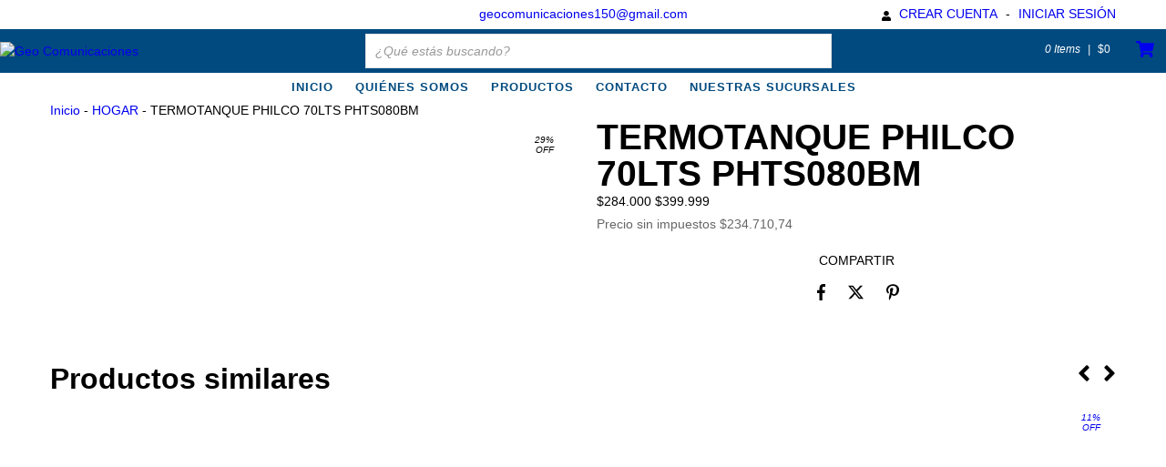

--- FILE ---
content_type: text/html; charset=UTF-8
request_url: https://www.geocomunicaciones.com/productos/termotanque-philco-70lts-phts080bm/
body_size: 97325
content:
<!DOCTYPE html>
<html xmlns="http://www.w3.org/1999/xhtml" xmlns:fb="http://www.facebook.com/2008/fbml" xmlns:og="http://opengraphprotocol.org/schema/" lang="es">
<head>
    <link rel="preconnect" href="https://dcdn-us.mitiendanube.com" />
    <link rel="dns-prefetch" href="https://dcdn-us.mitiendanube.com" />
    <link rel="preconnect" href="https://fonts.googleapis.com" />
    <link rel="preconnect" href="https://fonts.gstatic.com" crossorigin />
    <meta http-equiv="Content-Type" content="text/html; charset=utf-8" />
    <meta http-equiv="X-UA-Compatible" content="IE=edge,chrome=1" />
    <meta name="viewport" content="width=device-width, initial-scale=1" />
    <title>TERMOTANQUE PHILCO 70LTS PHTS080BM - Geo Comunicaciones</title>
    <meta name="description" content="- 80 litros de capacidad - Control de temperatura ajustable - Resistencia interna esmaltada anticorrosiva de alta potencia - Válvula de seguridad termostátic..." />
    <link rel="preload" as="style" href="//fonts.googleapis.com/css?family=Open+sans:300,400,700|Paytone+One:300,400,700&amp;display=swap" />
    <link rel="preload" href="//dcdn-us.mitiendanube.com/stores/001/175/110/themes/luxury/dart-main-color-48e17c4dc62ff031ff4cae8b4054cfa5.css" as="style" />

    
    
    
                        <link rel="preload" fetchpriority="high" as="image" href="//dcdn-us.mitiendanube.com/stores/001/175/110/products/philco_lb_1000x1000_termotanque-phte080b21-9b044888e39dd48cbe16878219324328-480-0.webp" imagesrcset="//dcdn-us.mitiendanube.com/stores/001/175/110/products/philco_lb_1000x1000_termotanque-phte080b21-9b044888e39dd48cbe16878219324328-480-0.webp 480w, //dcdn-us.mitiendanube.com/stores/001/175/110/products/philco_lb_1000x1000_termotanque-phte080b21-9b044888e39dd48cbe16878219324328-640-0.webp 640w, //dcdn-us.mitiendanube.com/stores/001/175/110/products/philco_lb_1000x1000_termotanque-phte080b21-9b044888e39dd48cbe16878219324328-1024-1024.webp 1024w">
            
    
<meta property="og:site_name" content="Geo Comunicaciones" />

    <meta property="fb:admins" content="1561618830782137" />

<meta property="fb:app_id" content="107147892676939" />








	
	<meta property="og:url" content="https://www.geocomunicaciones.com/productos/termotanque-philco-70lts-phts080bm/" />
	<meta property="og:title" content="TERMOTANQUE PHILCO 70LTS PHTS080BM" />
	<meta property="og:description" content="- 80 litros de capacidad - Control de temperatura ajustable - Resistencia interna esmaltada anticorrosiva de alta potencia - Válvula de seguridad termostátic..." />
	<meta property="og:type" content="tiendanube:product" />
	<meta property="og:image" content="http://dcdn-us.mitiendanube.com/stores/001/175/110/products/philco_lb_1000x1000_termotanque-phte080b21-9b044888e39dd48cbe16878219324328-640-0.webp" />
	<meta property="og:image:secure_url" content="https://dcdn-us.mitiendanube.com/stores/001/175/110/products/philco_lb_1000x1000_termotanque-phte080b21-9b044888e39dd48cbe16878219324328-640-0.webp" />
		    <meta property="tiendanube:price" content="284000" />
			    <meta property="tiendanube:stock" content="1" />
	
	
	<meta name="twitter:card" content="product">
	<meta name="twitter:url" content="https://www.geocomunicaciones.com/productos/termotanque-philco-70lts-phts080bm/">
	<meta name="twitter:image:src" content="http://dcdn-us.mitiendanube.com/stores/001/175/110/products/philco_lb_1000x1000_termotanque-phte080b21-9b044888e39dd48cbe16878219324328-640-0.webp">
		<meta name="twitter:title" content="TERMOTANQUE PHILCO 70LTS PHTS080BM">
	<meta name="twitter:data1" content="$284.000 ARS">
	<meta name="twitter:label1" content="Precio">
	<meta name="twitter:data2" content="1">
	<meta name="twitter:label2" content="Stock">




    
    <style>
        
        
            
            
            @import url('//fonts.googleapis.com/css?family=Open+sans:300,400,700|Paytone+One:300,400,700&display=swap');

        
        @charset "UTF-8":

{#/*============================================================================

critical-css.tpl

    -This file contains all the theme critical styles wich will be loaded inline before the rest of the site
    -Rest of styling can be found in:
      -static/css/style.css --> For non critical styles witch will be loaded asynchronously
      -static/css/main-color.scss.tpl --> For color and font styles related to config/settings.txt
      -static/css/checkout.scss.tpl --> For color and font styles related to config/settings.txt applied on the checkout

==============================================================================*/#}

{#/*============================================================================
  Table of Contents

  #External CSS libraries and plugins
    // Critical part of Bootstrap v2.3.1
    // Swiper 4.4.2
    // Font Awesome Sizes
    // CSS Reset
  #Critical path utilities classes
  #Components
    // Animations
    // Placeholders and preloaders
    // Wrappers
    // Images
    // Forms
    // Pills
    // Labels
    // Sliders
    // Banners
    // Welcome
    // Thumbs scroller
    // Notifications
    // Video
  #Header and nav
    // Nav desktop
    // Nav mobile
    // Search desktop
    // Logo
    // Cart widget desktop
  #Product grid
    // Grid item
  #Product detail
    // Image
  #Cart detail
  #Media queries
    // Min width 767px
    // Min width 1368px
      //// Components
	// Min width 768px and max width 979px
		//// Components
  // Max width 767px
    //// Components
    //// Header and nav
    //// Product grid
    //// Product detail
  #Utilities classes

==============================================================================*/#}

{#/*============================================================================
  #External CSS libraries and plugins
==============================================================================*/#}

{# /* // Critical part of Bootstrap v2.3.1 */ #}

.badge,.label,sub,sup{vertical-align:baseline}.thumbnail>img,img,table{max-width:100%}.clearfix:after,.container-fluid:after,.container:after,.dl-horizontal:after,.row-fluid:after,.row:after{clear:both}.btn-group>.btn.active,.btn-group>.btn:active,.btn-group>.btn:focus,.btn-group>.btn:hover,.input-append .uneditable-input:focus,.input-append input:focus,.input-append select:focus,.input-prepend .uneditable-input:focus,.input-prepend input:focus,.input-prepend select:focus{z-index:2}.dropdown,.dropup,sub,sup{position:relative}.breadcrumb,.carousel-indicators,.dropdown-menu,.media-list,.nav,.pager,.thumbnails{list-style:none}.clearfix:after,.clearfix:before{display:table;line-height:0;content:""}.hide-text{font:0/0 a;color:transparent;text-shadow:none;background-color:transparent;border:0}.input-block-level{display:block;width:100%;min-height:30px;-webkit-box-sizing:border-box;-moz-box-sizing:border-box;box-sizing:border-box}article,aside,details,figcaption,figure,footer,header,hgroup,nav,section{display:block}audio,canvas,video{display:inline-block}audio:not([controls]){display:none}html{font-size:100%;-webkit-text-size-adjust:100%;-ms-text-size-adjust:100%}a:focus{outline:#333 dotted thin;outline:-webkit-focus-ring-color auto 5px;outline-offset:-2px}a:active,a:hover{outline:0}sub,sup{font-size:75%;line-height:0}sup{top:-.5em}sub{bottom:-.25em}img{width:auto\9;height:auto;vertical-align:middle;border:0;-ms-interpolation-mode:bicubic}#map_canvas img,.google-maps img{max-width:none}button,input,select,textarea{margin:0;font-size:100%;vertical-align:middle}button::-moz-focus-inner,input::-moz-focus-inner{padding:0;border:0}button,html input[type=button],input[type=reset],input[type=submit]{cursor:pointer;-webkit-appearance:button}button,input[type=button],input[type=reset],input[type=submit],input[type=radio],input[type=checkbox],label,select{cursor:pointer}input[type=search]{-webkit-box-sizing:content-box;-moz-box-sizing:content-box;box-sizing:content-box;-webkit-appearance:textfield}.btn-block,.progress .bar{-webkit-box-sizing:border-box}input[type=search]::-webkit-search-cancel-button,input[type=search]::-webkit-search-decoration{-webkit-appearance:none}textarea{overflow:auto}@media print{blockquote,img,pre,tr{page-break-inside:avoid}*{color:#000!important;text-shadow:none!important;background:0 0!important;box-shadow:none!important}a,a:visited{text-decoration:underline}a[href]:after{content:" (" attr(href) ")"}abbr[title]:after{content:" (" attr(title) ")"}.ir a:after,a[href^="#"]:after,a[href^="javascript:"]:after{content:""}blockquote,pre{border:1px solid #999}thead{display:table-header-group}img{max-width:100%!important}@page{margin:.5cm}h2,h3,p{orphans:3;widows:3}h2,h3{page-break-after:avoid}}.dropdown-menu,.popover{-moz-background-clip:padding}body{margin:0;font-family:"Helvetica Neue",Helvetica,Arial,sans-serif;font-size:14px;line-height:20px}.row-fluid:after,.row-fluid:before,.row:after,.row:before{display:table;line-height:0;content:""}a{text-decoration:none}a:focus,a:hover{text-decoration:underline}.img-rounded{-webkit-border-radius:6px;-moz-border-radius:6px;border-radius:6px}.img-polaroid{padding:4px;background-color:#fff;border:1px solid #ccc;border:1px solid rgba(0,0,0,.2);-webkit-box-shadow:0 1px 3px rgba(0,0,0,.1);-moz-box-shadow:0 1px 3px rgba(0,0,0,.1);box-shadow:0 1px 3px rgba(0,0,0,.1)}.img-circle{-webkit-border-radius:500px;-moz-border-radius:500px;border-radius:500px}.row{margin-left:-20px}[class*=span]{float:left;min-height:1px;margin-left:20px}.container,.navbar-fixed-bottom .container,.navbar-fixed-top .container,.navbar-static-top .container{width:980px}.span12{width:940px}.span11{width:860px}.span10{width:780px}.span9{width:700px}.span8{width:620px}.span7{width:540px}.span6{width:460px}.span5{width:380px}.span4{width:300px}.span3{width:220px}.span2{width:140px}.span1{width:60px}.row-fluid,.row-fluid .span12{width:100%}.offset12{margin-left:980px}.offset11{margin-left:900px}.offset10{margin-left:820px}.offset9{margin-left:740px}.offset8{margin-left:660px}.offset7{margin-left:580px}.offset6{margin-left:500px}.offset5{margin-left:420px}.offset4{margin-left:340px}.offset3{margin-left:260px}.offset2{margin-left:180px}.offset1{margin-left:100px}.row-fluid [class*=span]{display:block;float:left;width:100%;min-height:20px;margin-left:2.127659574468085%;-webkit-box-sizing:border-box;-moz-box-sizing:border-box;box-sizing:border-box}.row-fluid [class*=span]:first-child{margin-left:0}.row-fluid .controls-row [class*=span]+[class*=span]{margin-left:2.127659574468085%}.row-fluid .span11{width:91.48936170212765%}.row-fluid .span10{width:82.97872340425532%}.row-fluid .span9{width:74.46808510638297%}.row-fluid .span8{width:65.95744680851064%}.row-fluid .span7{width:57.44680851063829%}.row-fluid .span6{width:48.93617021276595%}.row-fluid .span5{width:40.42553191489362%}.row-fluid .span4{width:31.914893617021278%}.row-fluid .span3{width:23.404255319148934%}.row-fluid .span2{width:14.893617021276595%}.row-fluid .span1{width:6.382978723404255%}.row-fluid .offset12{margin-left:104.25531914893617%}.row-fluid .offset12:first-child{margin-left:102.12765957446808%}.row-fluid .offset11{margin-left:95.74468085106382%}.row-fluid .offset11:first-child{margin-left:93.61702127659574%}.row-fluid .offset10{margin-left:87.23404255319149%}.row-fluid .offset10:first-child{margin-left:85.1063829787234%}.row-fluid .offset9{margin-left:78.72340425531914%}.row-fluid .offset9:first-child{margin-left:76.59574468085106%}.row-fluid .offset8{margin-left:70.2127659574468%}.row-fluid .offset8:first-child{margin-left:68.08510638297872%}.row-fluid .offset7{margin-left:61.70212765957446%}.row-fluid .offset7:first-child{margin-left:59.574468085106375%}.row-fluid .offset6{margin-left:53.191489361702125%}.row-fluid .offset6:first-child{margin-left:51.063829787234035%}.row-fluid .offset5{margin-left:44.68085106382979%}.row-fluid .offset5:first-child{margin-left:42.5531914893617%}.row-fluid .offset4{margin-left:36.170212765957444%}.row-fluid .offset4:first-child{margin-left:34.04255319148936%}.row-fluid .offset3{margin-left:27.659574468085104%}.row-fluid .offset3:first-child{margin-left:25.53191489361702%}.row-fluid .offset2{margin-left:19.148936170212764%}.row-fluid .offset2:first-child{margin-left:17.02127659574468%}.row-fluid .offset1{margin-left:10.638297872340425%}.row-fluid .offset1:first-child{margin-left:8.51063829787234%}.row-fluid [class*=span].hide,[class*=span].hide{display:none}.container-fluid:after,.container-fluid:before,.container:after,.container:before{display:table;line-height:0;content:""}.row-fluid [class*=span].pull-right,[class*=span].pull-right{float:right}.container{margin-right:auto;margin-left:auto}.container-fluid{padding-right:20px;padding-left:20px}p{margin:0 0 10px}.lead{margin-bottom:20px;font-size:21px;font-weight:200;line-height:30px}dd,dt,li{line-height:20px}small{font-size:85%}strong{font-weight:700}em{font-style:italic}address,cite{font-style:normal}.muted{color:#999}a.muted:focus,a.muted:hover{color:grey}.text-warning{color:#c09853}a.text-warning:focus,a.text-warning:hover{color:#a47e3c}.text-error{color:#b94a48}a.text-error:focus,a.text-error:hover{color:#953b39}.text-info{color:#3a87ad}a.text-info:focus,a.text-info:hover{color:#2d6987}.text-success{color:#468847}a.text-success:focus,a.text-success:hover{color:#356635}.text-left{text-align:left}.text-right{text-align:right}.text-center{text-align:center}h1,h2,h3,h4,h5,h6{margin:10px 0;font-family:inherit;font-weight:700;line-height:20px;color:inherit;text-rendering:optimizelegibility}h1 small,h2 small,h3 small,h4 small,h5 small,h6 small{font-weight:400;line-height:1;color:#999}h1,h2,h3{line-height:40px}h1{font-size:38.5px}h2{font-size:31.5px}h1 small,h3{font-size:24.5px}h2 small,h4{font-size:17.5px}h3 small,h4 small,h5{font-size:14px}h6{font-size:11.9px}.page-header{padding-bottom:9px;margin:20px 0 30px;border-bottom:1px solid #eee}blockquote p,ol ol,ol ul,ul ol,ul ul{margin-bottom:0}address,dl,legend,pre.prettyprint{margin-bottom:20px}ol,ul{padding:0;margin:0 0 10px 25px}ol.inline,ol.unstyled,ul.inline,ul.unstyled{margin-left:0;list-style:none}ol.inline>li,ul.inline>li{display:inline-block;padding-right:5px;padding-left:5px}dt{font-weight:700}dd{margin-left:10px}.dl-horizontal:after,.dl-horizontal:before{display:table;line-height:0;content:""}address,blockquote small,pre{line-height:20px;display:block}.dl-horizontal dt{float:left;width:160px;overflow:hidden;clear:left;text-align:right;text-overflow:ellipsis;white-space:nowrap}.controls-row:after,.dropdown-menu>li>a,.form-actions:after,.form-horizontal .control-group:after,.modal-footer:after,.nav-pills:after,.nav-tabs:after,.navbar-form:after,.navbar-inner:after,.pager:after,.thumbnails:after{clear:both}pre,pre code{white-space:pre}.dl-horizontal dd{margin-left:180px}hr{margin:20px 0;border:0;border-top:1px solid #eee;border-bottom:1px solid #fff}abbr[data-original-title],abbr[title]{cursor:help;border-bottom:1px dotted #999}abbr.initialism{font-size:90%;text-transform:uppercase}blockquote{padding:0 0 0 15px;margin:0 0 20px;border-left:5px solid #eee}blockquote p{font-size:17.5px;font-weight:300;line-height:1.25}blockquote small{color:#999}blockquote small:before{content:'\2014 \00A0'}blockquote.pull-right{float:right;padding-right:15px;padding-left:0;border-right:5px solid #eee;border-left:0}blockquote.pull-right p,blockquote.pull-right small{text-align:right}.btn,.pagination-centered{text-align:center}blockquote.pull-right small:before{content:''}blockquote.pull-right small:after{content:'\00A0 \2014'}blockquote:after,blockquote:before,q:after,q:before{content:""}code,pre{padding:0 3px 2px;font-family:Monaco,Menlo,Consolas,"Courier New",monospace;font-size:12px;color:#333;-webkit-border-radius:3px;-moz-border-radius:3px;border-radius:3px}code{padding:2px 4px;color:#d14;white-space:nowrap;background-color:#f7f7f9;border:1px solid #e1e1e8}pre{padding:9.5px;margin:0 0 10px;font-size:13px;word-break:break-all;word-wrap:break-word;white-space:pre-wrap;background-color:#f5f5f5;border:1px solid #ccc;border:1px solid rgba(0,0,0,.15);-webkit-border-radius:4px;-moz-border-radius:4px;border-radius:4px}fieldset,legend,pre code{padding:0;border:0}pre code{color:inherit;white-space:pre-wrap;background-color:transparent}.pre-scrollable{max-height:340px;overflow-y:scroll}form{margin:0 0 20px}fieldset{margin:0}legend{display:block;width:100%;font-size:21px;line-height:40px;color:#333;border-bottom:1px solid #e5e5e5}legend small{font-size:15px;color:#999}button,input,label,select,textarea{font-size:12px;font-weight:300;line-height:20px}label{display:block;margin-bottom:5px}.uneditable-input,input[type=text],input[type=password],input[type=datetime],input[type=datetime-local],input[type=date],input[type=month],input[type=time],input[type=week],input[type=number],input[type=email],input[type=url],input[type=tel],input[type=color],input[type=search],select,textarea{display:inline-block;height:18px;padding:2px;margin:10px 0;font-size:14px;line-height:20px;color:#555;vertical-align:middle}.controls-row .checkbox[class*=span],.controls-row .radio[class*=span],.controls>.checkbox:first-child,.controls>.radio:first-child{padding-top:5px}.uneditable-input,input,textarea{width:206px}textarea{height:auto}.uneditable-input,input[type=text],input[type=password],input[type=datetime],input[type=datetime-local],input[type=date],input[type=month],input[type=time],input[type=week],input[type=number],input[type=email],input[type=url],input[type=tel],input[type=color],input[type=search],textarea{background-color:#fff;border:1px solid #e5e5e5}.uneditable-input:focus,input[type=text]:focus,input[type=password]:focus,input[type=datetime]:focus,input[type=datetime-local]:focus,input[type=date]:focus,input[type=month]:focus,input[type=time]:focus,input[type=week]:focus,input[type=number]:focus,input[type=email]:focus,input[type=url]:focus,input[type=tel]:focus,input[type=color]:focus,input[type=search]:focus,textarea:focus{border-color:rgba(82,168,236,.8);outline:0;outline:dotted thin\9;-webkit-box-shadow:inset 0 1px 1px rgba(0,0,0,.075),0 0 8px rgba(82,168,236,.6);-moz-box-shadow:inset 0 1px 1px rgba(0,0,0,.075),0 0 8px rgba(82,168,236,.6);box-shadow:inset 0 1px 1px rgba(0,0,0,.075),0 0 8px rgba(82,168,236,.6)}input[type=radio],input[type=checkbox]{margin:4px 0 0;margin-top:1px\9;line-height:normal}input[type=button],input[type=reset],input[type=file],input[type=image],input[type=submit],input[type=radio],input[type=checkbox]{width:auto}input[type=file],select{height:30px;line-height:30px}select{width:220px;background-color:#fff;border:1px solid #ccc}select[multiple],select[size]{height:auto}input[type=file]:focus,input[type=radio]:focus,input[type=checkbox]:focus,select:focus{outline:#333 dotted thin;outline:-webkit-focus-ring-color auto 5px;outline-offset:-2px}.uneditable-input,.uneditable-textarea{color:#999;cursor:not-allowed;background-color:#fcfcfc;border-color:#ccc;-webkit-box-shadow:inset 0 1px 2px rgba(0,0,0,.025);-moz-box-shadow:inset 0 1px 2px rgba(0,0,0,.025);box-shadow:inset 0 1px 2px rgba(0,0,0,.025)}.uneditable-input{overflow:hidden;white-space:nowrap}.uneditable-textarea{width:auto;height:auto}input:-moz-placeholder,textarea:-moz-placeholder{color:#999}input:-ms-input-placeholder,textarea:-ms-input-placeholder{color:#999}input::-webkit-input-placeholder,textarea::-webkit-input-placeholder{color:#999}.checkbox,.radio{min-height:20px;padding-left:20px}.checkbox input[type=checkbox],.radio input[type=radio]{float:left;margin-left:-20px}.checkbox.inline,.radio.inline{display:inline-block;padding-top:5px;margin-bottom:0;vertical-align:middle}.checkbox.inline+.checkbox.inline,.radio.inline+.radio.inline{margin-left:10px}.input-mini{width:60px}.input-small{width:90px}.input-medium{width:150px}.input-large{width:210px}.input-xlarge{width:270px}.input-xxlarge{width:530px}.row-fluid .uneditable-input[class*=span],.row-fluid input[class*=span],.row-fluid select[class*=span],.row-fluid textarea[class*=span],.uneditable-input[class*=span],input[class*=span],select[class*=span],textarea[class*=span]{float:none;margin-left:0}.input-append .uneditable-input[class*=span],.input-append input[class*=span],.input-prepend .uneditable-input[class*=span],.input-prepend input[class*=span],.row-fluid .input-append [class*=span],.row-fluid .input-prepend [class*=span],.row-fluid .uneditable-input[class*=span],.row-fluid input[class*=span],.row-fluid select[class*=span],.row-fluid textarea[class*=span]{display:inline-block}.controls-row:after,.controls-row:before,.form-actions:after,.form-actions:before{display:table;line-height:0;content:""}.uneditable-input,input,textarea{margin-left:0}.controls-row [class*=span]+[class*=span]{margin-left:20px}.uneditable-input.span12,input.span12,textarea.span12{width:926px}.uneditable-input.span11,input.span11,textarea.span11{width:846px}.uneditable-input.span10,input.span10,textarea.span10{width:766px}.uneditable-input.span9,input.span9,textarea.span9{width:686px}.uneditable-input.span8,input.span8,textarea.span8{width:606px}.uneditable-input.span7,input.span7,textarea.span7{width:526px}.uneditable-input.span6,input.span6,textarea.span6{width:446px}.uneditable-input.span5,input.span5,textarea.span5{width:366px}.uneditable-input.span4,input.span4,textarea.span4{width:286px}.uneditable-input.span3,input.span3,textarea.span3{width:206px}.uneditable-input.span2,input.span2,textarea.span2{width:126px}.uneditable-input.span1,input.span1,textarea.span1{width:46px}.controls-row [class*=span],.row-fluid .controls-row [class*=span]{float:left}input[disabled],input[readonly],select[disabled],select[readonly],textarea[disabled],textarea[readonly]{cursor:not-allowed;background-color:#eee}input[type=radio][disabled],input[type=radio][readonly],input[type=checkbox][disabled],input[type=checkbox][readonly]{background-color:transparent}.control-group.warning .checkbox,.control-group.warning .control-label,.control-group.warning .help-block,.control-group.warning .help-inline,.control-group.warning .radio,.control-group.warning input,.control-group.warning select,.control-group.warning textarea{color:#c09853}.control-group.warning input,.control-group.warning select,.control-group.warning textarea{border-color:#c09853;-webkit-box-shadow:inset 0 1px 1px rgba(0,0,0,.075);-moz-box-shadow:inset 0 1px 1px rgba(0,0,0,.075);box-shadow:inset 0 1px 1px rgba(0,0,0,.075)}.control-group.warning input:focus,.control-group.warning select:focus,.control-group.warning textarea:focus{border-color:#a47e3c;-webkit-box-shadow:inset 0 1px 1px rgba(0,0,0,.075),0 0 6px #dbc59e;-moz-box-shadow:inset 0 1px 1px rgba(0,0,0,.075),0 0 6px #dbc59e;box-shadow:inset 0 1px 1px rgba(0,0,0,.075),0 0 6px #dbc59e}.control-group.warning .input-append .add-on,.control-group.warning .input-prepend .add-on{color:#c09853;background-color:#fcf8e3;border-color:#c09853}.control-group.error .checkbox,.control-group.error .control-label,.control-group.error .help-block,.control-group.error .help-inline,.control-group.error .radio,.control-group.error input,.control-group.error select,.control-group.error textarea{color:#b94a48}.control-group.error input,.control-group.error select,.control-group.error textarea{border-color:#b94a48;-webkit-box-shadow:inset 0 1px 1px rgba(0,0,0,.075);-moz-box-shadow:inset 0 1px 1px rgba(0,0,0,.075);box-shadow:inset 0 1px 1px rgba(0,0,0,.075)}.control-group.error input:focus,.control-group.error select:focus,.control-group.error textarea:focus{border-color:#953b39;-webkit-box-shadow:inset 0 1px 1px rgba(0,0,0,.075),0 0 6px #d59392;-moz-box-shadow:inset 0 1px 1px rgba(0,0,0,.075),0 0 6px #d59392;box-shadow:inset 0 1px 1px rgba(0,0,0,.075),0 0 6px #d59392}.control-group.error .input-append .add-on,.control-group.error .input-prepend .add-on{color:#b94a48;background-color:#f2dede;border-color:#b94a48}.control-group.success .checkbox,.control-group.success .control-label,.control-group.success .help-block,.control-group.success .help-inline,.control-group.success .radio,.control-group.success input,.control-group.success select,.control-group.success textarea{color:#468847}.control-group.success input,.control-group.success select,.control-group.success textarea{border-color:#468847;-webkit-box-shadow:inset 0 1px 1px rgba(0,0,0,.075);-moz-box-shadow:inset 0 1px 1px rgba(0,0,0,.075);box-shadow:inset 0 1px 1px rgba(0,0,0,.075)}.control-group.success input:focus,.control-group.success select:focus,.control-group.success textarea:focus{border-color:#356635;-webkit-box-shadow:inset 0 1px 1px rgba(0,0,0,.075),0 0 6px #7aba7b;-moz-box-shadow:inset 0 1px 1px rgba(0,0,0,.075),0 0 6px #7aba7b;box-shadow:inset 0 1px 1px rgba(0,0,0,.075),0 0 6px #7aba7b}.control-group.success .input-append .add-on,.control-group.success .input-prepend .add-on{color:#468847;background-color:#dff0d8;border-color:#468847}.control-group.info .checkbox,.control-group.info .control-label,.control-group.info .help-block,.control-group.info .help-inline,.control-group.info .radio,.control-group.info input,.control-group.info select,.control-group.info textarea{color:#3a87ad}.control-group.info input,.control-group.info select,.control-group.info textarea{border-color:#3a87ad;-webkit-box-shadow:inset 0 1px 1px rgba(0,0,0,.075);-moz-box-shadow:inset 0 1px 1px rgba(0,0,0,.075);box-shadow:inset 0 1px 1px rgba(0,0,0,.075)}.control-group.info input:focus,.control-group.info select:focus,.control-group.info textarea:focus{border-color:#2d6987;-webkit-box-shadow:inset 0 1px 1px rgba(0,0,0,.075),0 0 6px #7ab5d3;-moz-box-shadow:inset 0 1px 1px rgba(0,0,0,.075),0 0 6px #7ab5d3;box-shadow:inset 0 1px 1px rgba(0,0,0,.075),0 0 6px #7ab5d3}.control-group.info .input-append .add-on,.control-group.info .input-prepend .add-on{color:#3a87ad;background-color:#d9edf7;border-color:#3a87ad}input:focus:invalid,select:focus:invalid,textarea:focus:invalid{color:#b94a48;border-color:#ee5f5b}input:focus:invalid:focus,select:focus:invalid:focus,textarea:focus:invalid:focus{border-color:#e9322d;-webkit-box-shadow:0 0 6px #f8b9b7;-moz-box-shadow:0 0 6px #f8b9b7;box-shadow:0 0 6px #f8b9b7}.form-actions{padding:19px 20px 20px;margin-top:20px;margin-bottom:20px;background-color:#f5f5f5;border-top:1px solid #e5e5e5}.help-block,.help-inline{color:#595959}.help-block{display:block;margin-bottom:10px}.help-inline{display:inline-block;padding-left:5px;vertical-align:middle}.input-append,.input-prepend{margin-bottom:10px;font-size:0;white-space:nowrap;vertical-align:middle}.input-append .dropdown-menu,.input-append .popover,.input-append .uneditable-input,.input-append input,.input-append select,.input-prepend .dropdown-menu,.input-prepend .popover,.input-prepend .uneditable-input,.input-prepend input,.input-prepend select{font-size:14px}.input-append .uneditable-input,.input-append input,.input-append select,.input-prepend .uneditable-input,.input-prepend input,.input-prepend select{position:relative;margin-bottom:0;vertical-align:top}.input-append .add-on,.input-prepend .add-on{display:inline-block;width:auto;height:20px;min-width:16px;padding:4px 5px;font-size:14px;font-weight:400;line-height:20px;text-align:center;text-shadow:0 1px 0 #fff;background-color:#eee;border:1px solid #ccc}.input-append .add-on,.input-append .btn,.input-append .btn-group>.dropdown-toggle,.input-prepend .add-on,.input-prepend .btn,.input-prepend .btn-group>.dropdown-toggle{vertical-align:top;-webkit-border-radius:0;-moz-border-radius:0;border-radius:0}.input-append .active,.input-prepend .active{background-color:#a9dba9;border-color:#46a546}.input-prepend .add-on,.input-prepend .btn{margin-right:-1px}.input-prepend .add-on:first-child,.input-prepend .btn:first-child{-webkit-border-radius:4px 0 0 4px;-moz-border-radius:4px 0 0 4px;border-radius:4px 0 0 4px}.input-append .uneditable-input+.btn-group .btn:last-child,.input-append input+.btn-group .btn:last-child,.input-append select+.btn-group .btn:last-child{-webkit-border-radius:0 4px 4px 0;-moz-border-radius:0 4px 4px 0;border-radius:0 4px 4px 0}.input-append .add-on,.input-append .btn,.input-append .btn-group{margin-left:-1px}.input-prepend.input-append .uneditable-input,.input-prepend.input-append input,.input-prepend.input-append select{-webkit-border-radius:0;-moz-border-radius:0;border-radius:0}.input-prepend.input-append .uneditable-input+.btn-group .btn,.input-prepend.input-append input+.btn-group .btn,.input-prepend.input-append select+.btn-group .btn{-webkit-border-radius:0 4px 4px 0;-moz-border-radius:0 4px 4px 0;border-radius:0 4px 4px 0}.input-prepend.input-append .add-on:first-child,.input-prepend.input-append .btn:first-child{margin-right:-1px;-webkit-border-radius:4px 0 0 4px;-moz-border-radius:4px 0 0 4px;border-radius:4px 0 0 4px}.input-prepend.input-append .add-on:last-child,.input-prepend.input-append .btn:last-child{margin-left:-1px;-webkit-border-radius:0 4px 4px 0;-moz-border-radius:0 4px 4px 0;border-radius:0 4px 4px 0}.input-prepend.input-append .btn-group:first-child{margin-left:0}input.search-query{padding-right:14px;padding-right:4px\9;padding-left:14px;padding-left:4px\9;margin-bottom:0;-webkit-border-radius:15px;-moz-border-radius:15px;border-radius:15px}.form-search .input-append .search-query{-webkit-border-radius:14px 0 0 14px;-moz-border-radius:14px 0 0 14px;border-radius:14px 0 0 14px}.form-search .input-append .btn,.form-search .input-prepend .search-query{-webkit-border-radius:0 14px 14px 0;-moz-border-radius:0 14px 14px 0;border-radius:0 14px 14px 0}.form-search .input-prepend .btn{-webkit-border-radius:14px 0 0 14px;-moz-border-radius:14px 0 0 14px;border-radius:14px 0 0 14px}.btn,.btn-group,.btn-group-vertical{display:inline-block}.btn-block,input[type=button].btn-block,input[type=reset].btn-block,input[type=submit].btn-block{width:100%}.fade{opacity:0;-webkit-transition:opacity .15s linear;-moz-transition:opacity .15s linear;-o-transition:opacity .15s linear;transition:opacity .15s linear}.fade.in{opacity:1}.collapse{height:0;overflow:hidden;-webkit-transition:height .35s ease;-moz-transition:height .35s ease;-o-transition:height .35s ease;transition:height .35s ease}.collapse.in{height:auto}.close{float:right;font-size:20px;color:#000;text-shadow:0 1px 0 #fff;opacity:.2;filter:alpha(opacity=20)}.close:focus,.close:hover{color:#000;text-decoration:none;cursor:pointer;opacity:.4;filter:alpha(opacity=40)}button.close{padding:0;cursor:pointer;background:0 0;border:0;-webkit-appearance:none}.btn,.btn-danger,.btn-info,.btn-inverse,.btn-primary,.btn-success,.btn-warning,.navbar-inverse .btn-navbar,.navbar-inverse .navbar-inner,.progress,.progress .bar,.progress .bar-danger,.progress .bar-info,.progress .bar-success,.progress .bar-warning,.progress-danger .bar,.progress-info .bar,.progress-success .bar,.progress-warning .bar{background-repeat:repeat-x}.btn{padding:4px 12px;margin-bottom:0;font-size:14px;line-height:20px;color:#333;vertical-align:middle;cursor:pointer;background-color:#f5f5f5;background-image:-moz-linear-gradient(top,#fff,#e6e6e6);background-image:-webkit-gradient(linear,0 0,0 100%,from(#fff),to(#e6e6e6));background-image:-webkit-linear-gradient(top,#fff,#e6e6e6);background-image:-o-linear-gradient(top,#fff,#e6e6e6);background-image:linear-gradient(to bottom,#fff,#e6e6e6);border:1px solid #ccc;border-color:#e6e6e6 #e6e6e6 #bfbfbf;border-color:rgba(0,0,0,.1) rgba(0,0,0,.1) rgba(0,0,0,.25);border-bottom-color:#b3b3b3;-webkit-border-radius:4px;-moz-border-radius:4px;border-radius:4px;filter:progid:DXImageTransform.Microsoft.gradient(startColorstr='#ffffffff', endColorstr='#ffe6e6e6', GradientType=0);filter:progid:DXImageTransform.Microsoft.gradient(enabled=false);-webkit-box-shadow:inset 0 1px 0 rgba(255,255,255,.2),0 1px 2px rgba(0,0,0,.05);-moz-box-shadow:inset 0 1px 0 rgba(255,255,255,.2),0 1px 2px rgba(0,0,0,.05);box-shadow:inset 0 1px 0 rgba(255,255,255,.2),0 1px 2px rgba(0,0,0,.05)}.btn.active,.btn.disabled,.btn:active,.btn:focus,.btn:hover,.btn[disabled]{color:#333;background-color:#e6e6e6}.btn:focus,.btn:hover{color:#333;text-decoration:none;background-position:0 -15px;-webkit-transition:background-position .1s linear;-moz-transition:background-position .1s linear;-o-transition:background-position .1s linear;transition:background-position .1s linear}.btn:focus{outline:#333 dotted thin;outline:-webkit-focus-ring-color auto 5px;outline-offset:-2px}.btn.active,.btn:active{background-color:#ccc\9;background-image:none;outline:0;-webkit-box-shadow:inset 0 2px 4px rgba(0,0,0,.15),0 1px 2px rgba(0,0,0,.05);-moz-box-shadow:inset 0 2px 4px rgba(0,0,0,.15),0 1px 2px rgba(0,0,0,.05);box-shadow:inset 0 2px 4px rgba(0,0,0,.15),0 1px 2px rgba(0,0,0,.05)}.btn.disabled,.btn[disabled]{cursor:default;background-image:none;opacity:.65;filter:alpha(opacity=65);-webkit-box-shadow:none;-moz-box-shadow:none;box-shadow:none}.accordion-toggle,.btn-link,.nav>.dropdown.active>a:focus,.nav>.dropdown.active>a:hover{cursor:pointer}.btn-large{padding:11px 19px;font-size:17.5px;-webkit-border-radius:6px;-moz-border-radius:6px;border-radius:6px}.btn-large [class*=" icon-"],.btn-large [class^=icon-]{margin-top:4px}.btn-small{padding:2px 10px;font-size:11.9px;border-radius:3px}.btn-small [class*=" icon-"],.btn-small [class^=icon-]{margin-top:0}.btn-mini [class*=" icon-"],.btn-mini [class^=icon-]{margin-top:-1px}.btn-mini{padding:0 6px;font-size:10.5px;-webkit-border-radius:3px;-moz-border-radius:3px;border-radius:3px}.btn-block{display:block;padding-right:0;padding-left:0;-moz-box-sizing:border-box;box-sizing:border-box}.btn-block+.btn-block{margin-top:5px}.btn-primary{color:#fff;text-shadow:0 -1px 0 rgba(0,0,0,.25);background-color:#006dcc;background-image:-moz-linear-gradient(top,#08c,#04c);background-image:-webkit-gradient(linear,0 0,0 100%,from(#08c),to(#04c));background-image:-webkit-linear-gradient(top,#08c,#04c);background-image:-o-linear-gradient(top,#08c,#04c);background-image:linear-gradient(to bottom,#08c,#04c);border-color:#04c #04c #002a80;border-color:rgba(0,0,0,.1) rgba(0,0,0,.1) rgba(0,0,0,.25);filter:progid:DXImageTransform.Microsoft.gradient(startColorstr='#ff0088cc', endColorstr='#ff0044cc', GradientType=0);filter:progid:DXImageTransform.Microsoft.gradient(enabled=false)}.btn-primary.active,.btn-primary.disabled,.btn-primary:active,.btn-primary:focus,.btn-primary:hover,.btn-primary[disabled]{color:#fff;background-color:#04c}.btn-primary.active,.btn-primary:active{background-color:#039\9}.btn-warning{color:#fff;text-shadow:0 -1px 0 rgba(0,0,0,.25);background-color:#faa732;background-image:-moz-linear-gradient(top,#fbb450,#f89406);background-image:-webkit-gradient(linear,0 0,0 100%,from(#fbb450),to(#f89406));background-image:-webkit-linear-gradient(top,#fbb450,#f89406);background-image:-o-linear-gradient(top,#fbb450,#f89406);background-image:linear-gradient(to bottom,#fbb450,#f89406);border-color:#f89406 #f89406 #ad6704;border-color:rgba(0,0,0,.1) rgba(0,0,0,.1) rgba(0,0,0,.25);filter:progid:DXImageTransform.Microsoft.gradient(startColorstr='#fffbb450', endColorstr='#fff89406', GradientType=0);filter:progid:DXImageTransform.Microsoft.gradient(enabled=false)}.btn-warning.active,.btn-warning.disabled,.btn-warning:active,.btn-warning:focus,.btn-warning:hover,.btn-warning[disabled]{color:#fff;background-color:#f89406}.btn-warning.active,.btn-warning:active{background-color:#c67605\9}.btn-danger{color:#fff;text-shadow:0 -1px 0 rgba(0,0,0,.25);background-color:#da4f49;background-image:-moz-linear-gradient(top,#ee5f5b,#bd362f);background-image:-webkit-gradient(linear,0 0,0 100%,from(#ee5f5b),to(#bd362f));background-image:-webkit-linear-gradient(top,#ee5f5b,#bd362f);background-image:-o-linear-gradient(top,#ee5f5b,#bd362f);background-image:linear-gradient(to bottom,#ee5f5b,#bd362f);border-color:#bd362f #bd362f #802420;border-color:rgba(0,0,0,.1) rgba(0,0,0,.1) rgba(0,0,0,.25);filter:progid:DXImageTransform.Microsoft.gradient(startColorstr='#ffee5f5b', endColorstr='#ffbd362f', GradientType=0);filter:progid:DXImageTransform.Microsoft.gradient(enabled=false)}.btn-danger.active,.btn-danger.disabled,.btn-danger:active,.btn-danger:focus,.btn-danger:hover,.btn-danger[disabled]{color:#fff;background-color:#bd362f}.btn-danger.active,.btn-danger:active{background-color:#942a25\9}.btn-success{color:#fff;text-shadow:0 -1px 0 rgba(0,0,0,.25);background-color:#5bb75b;background-image:-moz-linear-gradient(top,#62c462,#51a351);background-image:-webkit-gradient(linear,0 0,0 100%,from(#62c462),to(#51a351));background-image:-webkit-linear-gradient(top,#62c462,#51a351);background-image:-o-linear-gradient(top,#62c462,#51a351);background-image:linear-gradient(to bottom,#62c462,#51a351);border-color:#51a351 #51a351 #387038;border-color:rgba(0,0,0,.1) rgba(0,0,0,.1) rgba(0,0,0,.25);filter:progid:DXImageTransform.Microsoft.gradient(startColorstr='#ff62c462', endColorstr='#ff51a351', GradientType=0);filter:progid:DXImageTransform.Microsoft.gradient(enabled=false)}.btn-success.active,.btn-success.disabled,.btn-success:active,.btn-success:focus,.btn-success:hover,.btn-success[disabled]{color:#fff;background-color:#51a351}.btn-success.active,.btn-success:active{background-color:#408140\9}.btn-info{color:#fff;text-shadow:0 -1px 0 rgba(0,0,0,.25);background-color:#49afcd;background-image:-moz-linear-gradient(top,#5bc0de,#2f96b4);background-image:-webkit-gradient(linear,0 0,0 100%,from(#5bc0de),to(#2f96b4));background-image:-webkit-linear-gradient(top,#5bc0de,#2f96b4);background-image:-o-linear-gradient(top,#5bc0de,#2f96b4);background-image:linear-gradient(to bottom,#5bc0de,#2f96b4);border-color:#2f96b4 #2f96b4 #1f6377;border-color:rgba(0,0,0,.1) rgba(0,0,0,.1) rgba(0,0,0,.25);filter:progid:DXImageTransform.Microsoft.gradient(startColorstr='#ff5bc0de', endColorstr='#ff2f96b4', GradientType=0);filter:progid:DXImageTransform.Microsoft.gradient(enabled=false)}.btn-info.active,.btn-info.disabled,.btn-info:active,.btn-info:focus,.btn-info:hover,.btn-info[disabled]{color:#fff;background-color:#2f96b4}.btn-info.active,.btn-info:active{background-color:#24748c\9}.btn-inverse{color:#fff;text-shadow:0 -1px 0 rgba(0,0,0,.25);background-color:#363636;background-image:-moz-linear-gradient(top,#444,#222);background-image:-webkit-gradient(linear,0 0,0 100%,from(#444),to(#222));background-image:-webkit-linear-gradient(top,#444,#222);background-image:-o-linear-gradient(top,#444,#222);background-image:linear-gradient(to bottom,#444,#222);border-color:#222 #222 #000;border-color:rgba(0,0,0,.1) rgba(0,0,0,.1) rgba(0,0,0,.25);filter:progid:DXImageTransform.Microsoft.gradient(startColorstr='#ff444444', endColorstr='#ff222222', GradientType=0);filter:progid:DXImageTransform.Microsoft.gradient(enabled=false)}.alert,.nav-header,.nav-list .nav-header,.nav-list>li>a{text-shadow:0 1px 0 rgba(255,255,255,.5)}.btn-inverse.active,.btn-inverse.disabled,.btn-inverse:active,.btn-inverse:focus,.btn-inverse:hover,.btn-inverse[disabled]{color:#fff;background-color:#222}.btn-inverse.active,.btn-inverse:active{background-color:#080808\9}button.btn::-moz-focus-inner,input[type=submit].btn::-moz-focus-inner{padding:0;border:0}.btn-group>.btn,.btn-link{-webkit-border-radius:0;-moz-border-radius:0}.btn-link,.btn-link:active,.btn-link[disabled]{background-color:transparent;background-image:none;-webkit-box-shadow:none;-moz-box-shadow:none;box-shadow:none}.btn-link{color:#08c;border-color:transparent;border-radius:0}.btn-link:focus,.btn-link:hover{color:#005580;text-decoration:underline;background-color:transparent}.btn-link[disabled]:focus,.btn-link[disabled]:hover{color:#333;text-decoration:none}.modal-backdrop{position:fixed;top:0;right:0;bottom:0;left:0;z-index:1040;background-color:#FFF}.modal-backdrop.fade{opacity:0}.modal-backdrop,.modal-backdrop.fade.in{opacity:.9;filter:alpha(opacity=90)}.modal{position:fixed;top:10%;left:50%;z-index:1050;width:775px;margin-left:-280px;background-color:#fff;border:1px solid #b5b5b5;border:1px solid rgba(0,0,0,.3)}.modal.fade{top:-25%;-webkit-transition:opacity .3s linear,top .3s ease-out;-moz-transition:opacity .3s linear,top .3s ease-out;-o-transition:opacity .3s linear,top .3s ease-out;transition:opacity .3s linear,top .3s ease-out}.modal.fade.in{top:10%}.modal-header{padding:9px 15px;border-bottom:1px solid #eee}.modal-header .close{margin-top:2px}.modal-header h3{margin:0;line-height:30px}.modal-body{position:relative;max-height:600px;padding:15px;overflow-y:auto}.popover,.tooltip,.tooltip-arrow{position:absolute}.modal-footer{padding:14px 15px 15px;text-align:right;background-color:#f5f5f5;border-top:1px solid #ddd;-webkit-border-radius:0 0 6px 6px;-moz-border-radius:0 0 6px 6px;border-radius:0 0 6px 6px;-webkit-box-shadow:inset 0 1px 0 #fff;-moz-box-shadow:inset 0 1px 0 #fff;box-shadow:inset 0 1px 0 #fff}.modal-footer:after,.modal-footer:before{display:table;line-height:0;content:""}.modal-footer .btn+.btn{margin-bottom:0;margin-left:5px}.modal-footer .btn-group .btn+.btn{margin-left:-1px}.modal-footer .btn-block+.btn-block{margin-left:0}.pull-right{float:right}.pull-left{float:left}.hide{display:none}.show{display:block}.invisible{visibility:hidden}.affix{position:fixed}

.clearfix:after,.clearfix:before{display:table;line-height:0;content:""}.clearfix:after{clear:both}.hide-text{font:0/0 a;color:transparent;text-shadow:none;background-color:transparent;border:0}.input-block-level{display:block;width:100%;min-height:30px;-webkit-box-sizing:border-box;-moz-box-sizing:border-box;box-sizing:border-box}@-ms-viewport{width:device-width}.hidden{display:none}.hidden-desktop,.visible-phone,.visible-tablet{display:none!important}.visible-desktop{display:inherit!important}.quick-content{width:775px}nav.mobile{display:none;border:none}@media (min-width:768px) and (max-width:979px){.hidden-desktop{display:inherit!important}.visible-desktop{display:none!important}.visible-tablet{display:inherit!important}.hidden-tablet{display:none!important}.quick-content{width:100%}}@media (max-width:767px){.hidden-desktop{display:inherit!important}.visible-desktop{display:none!important}.visible-phone{display:inherit!important}.hidden-phone{display:none!important}.quick-content{width:100%}nav.mobile{display:block;padding:10px 0}#menu,.col-price,.firstrow{display:none}}.visible-print{display:none!important}@media print{.visible-print{display:inherit!important}.hidden-print{display:none!important}}@media (min-width:1200px){.row-fluid:after,.row-fluid:before,.row:after,.row:before{display:table;line-height:0;content:""}.row-fluid:after,.row:after{clear:both}.row{margin-left:-30px}[class*=span]{float:left;min-height:1px;margin-left:30px}.container,.navbar-fixed-bottom .container,.navbar-fixed-top .container,.navbar-static-top .container,.span12{width:1170px}.span11{width:1070px}.span10{width:970px}.span9{width:870px}.span8{width:770px}.span7{width:670px}.span6{width:570px}.span5{width:470px}.span4{width:370px}.span3{width:270px}.span2{width:170px}.span1{width:70px}.offset12{margin-left:1230px}.offset11{margin-left:1130px}.offset10{margin-left:1030px}.offset9{margin-left:930px}.offset8{margin-left:830px}.offset7{margin-left:730px}.offset6{margin-left:630px}.offset5{margin-left:530px}.offset4{margin-left:430px}.offset3{margin-left:330px}.offset2{margin-left:230px}.offset1{margin-left:130px}.row-fluid{width:100%}.row-fluid [class*=span]{display:block;float:left;width:100%;min-height:20px;margin-left:2.564102564102564%;-webkit-box-sizing:border-box;-moz-box-sizing:border-box;box-sizing:border-box}.row-fluid [class*=span]:first-child{margin-left:0}.row-fluid #twitter [class*=span]{margin-left:10px;width:47%}.row-fluid .controls-row [class*=span]+[class*=span]{margin-left:2.564102564102564%}.row-fluid .span12{width:100%}.row-fluid .span11{width:91.45299145299145%}.row-fluid .span10{width:82.90598290598291%}.row-fluid .span9{width:74.35897435897436%}.row-fluid .span8{width:65.81196581196582%}.row-fluid .span7{width:57.26495726495726%}.row-fluid .span6{width:48.717948717948715%}.row-fluid .span5{width:40.17094017094017%}.row-fluid .span4{width:31.623931623931625%}.row-fluid .span3{width:23.076923076923077%}.row-fluid .span2{width:14.52991452991453%}.row-fluid .span1{width:5.982905982905983%}.row-fluid .offset12{margin-left:105.12820512820512%}.row-fluid .offset12:first-child{margin-left:102.56410256410257%}.row-fluid .offset11{margin-left:96.58119658119658%}.row-fluid .offset11:first-child{margin-left:94.01709401709402%}.row-fluid .offset10{margin-left:88.03418803418803%}.row-fluid .offset10:first-child{margin-left:85.47008547008548%}.row-fluid .offset9{margin-left:79.48717948717949%}.row-fluid .offset9:first-child{margin-left:76.92307692307693%}.row-fluid .offset8{margin-left:70.94017094017094%}.row-fluid .offset8:first-child{margin-left:68.37606837606839%}.row-fluid .offset7{margin-left:62.393162393162385%}.row-fluid .offset7:first-child{margin-left:59.82905982905982%}.row-fluid .offset6{margin-left:53.84615384615384%}.row-fluid .offset6:first-child{margin-left:51.28205128205128%}.row-fluid .offset5{margin-left:45.299145299145295%}.row-fluid .offset5:first-child{margin-left:42.73504273504273%}.row-fluid .offset4{margin-left:36.75213675213675%}.row-fluid .offset4:first-child{margin-left:34.18803418803419%}.row-fluid .offset3{margin-left:28.205128205128204%}.row-fluid .offset3:first-child{margin-left:25.641025641025642%}.row-fluid .offset2{margin-left:19.65811965811966%}.row-fluid .offset2:first-child{margin-left:17.094017094017094%}.row-fluid .offset1{margin-left:11.11111111111111%}.row-fluid .offset1:first-child{margin-left:8.547008547008547%}.uneditable-input,input,textarea{margin-left:0}.controls-row [class*=span]+[class*=span]{margin-left:30px}.uneditable-input.span12,input.span12,textarea.span12{width:1156px}.uneditable-input.span11,input.span11,textarea.span11{width:1056px}.uneditable-input.span10,input.span10,textarea.span10{width:956px}.uneditable-input.span9,input.span9,textarea.span9{width:856px}.uneditable-input.span8,input.span8,textarea.span8{width:756px}.uneditable-input.span7,input.span7,textarea.span7{width:656px}.uneditable-input.span6,input.span6,textarea.span6{width:556px}.uneditable-input.span5,input.span5,textarea.span5{width:456px}.uneditable-input.span4,input.span4,textarea.span4{width:356px}.uneditable-input.span3,input.span3,textarea.span3{width:256px}.uneditable-input.span2,input.span2,textarea.span2{width:156px}.uneditable-input.span1,input.span1,textarea.span1{width:56px}.thumbnails{margin-left:-30px}.thumbnails>li{margin-left:30px}.row-fluid .thumbnails{margin-left:0}}@media (min-width:768px) and (max-width:979px){.row-fluid:after,.row-fluid:before,.row:after,.row:before{display:table;line-height:0;content:""}.row-fluid:after,.row:after{clear:both}.row{margin-left:-20px}[class*=span]{float:left;min-height:1px;margin-left:20px}.container,.navbar-fixed-bottom .container,.navbar-fixed-top .container,.navbar-static-top .container,.span12{width:724px}.span11{width:662px}.span10{width:600px}.span9{width:538px}.span8{width:476px}.span7{width:414px}.span6{width:352px}.span5{width:290px}.span4{width:228px}.span3{width:166px}.span2{width:104px}.span1{width:42px}.row-fluid,.row-fluid .span12{width:100%}.offset12{margin-left:764px}.offset11{margin-left:702px}.offset10{margin-left:640px}.offset9{margin-left:578px}.offset8{margin-left:516px}.offset7{margin-left:454px}.offset6{margin-left:392px}.offset5{margin-left:330px}.offset4{margin-left:268px}.offset3{margin-left:206px}.offset2{margin-left:144px}.offset1{margin-left:82px}.row-fluid [class*=span]{display:block;float:left;width:100%;min-height:20px;margin-left:2.7624309392265194%;-webkit-box-sizing:border-box;-moz-box-sizing:border-box;box-sizing:border-box}.row-fluid [class*=span]:first-child{margin-left:0}.row-fluid .controls-row [class*=span]+[class*=span]{margin-left:2.7624309392265194%}.row-fluid .span11{width:91.43646408839778%}.row-fluid .span10{width:82.87292817679558%}.row-fluid .span9{width:74.30939226519337%}.row-fluid .span8{width:65.74585635359117%}.row-fluid .span7{width:57.18232044198895%}.row-fluid .span6{width:48.61878453038674%}.row-fluid .span5{width:40.05524861878453%}.row-fluid .span4{width:31.491712707182323%}.row-fluid .span3{width:22.92817679558011%}.row-fluid .span2{width:14.3646408839779%}.row-fluid .span1{width:5.801104972375691%}.row-fluid .offset12{margin-left:105.52486187845304%}.row-fluid .offset12:first-child{margin-left:102.76243093922652%}.row-fluid .offset11{margin-left:96.96132596685082%}.row-fluid .offset11:first-child{margin-left:94.1988950276243%}.row-fluid .offset10{margin-left:88.39779005524862%}.row-fluid .offset10:first-child{margin-left:85.6353591160221%}.row-fluid .offset9{margin-left:79.8342541436464%}.row-fluid .offset9:first-child{margin-left:77.07182320441989%}.row-fluid .offset8{margin-left:71.2707182320442%}.row-fluid .offset8:first-child{margin-left:68.50828729281768%}.row-fluid .offset7{margin-left:62.70718232044199%}.row-fluid .offset7:first-child{margin-left:59.94475138121547%}.row-fluid .offset6{margin-left:54.14364640883978%}.row-fluid .offset6:first-child{margin-left:51.38121546961326%}.row-fluid .offset5{margin-left:45.58011049723757%}.row-fluid .offset5:first-child{margin-left:42.81767955801105%}.row-fluid .offset4{margin-left:37.01657458563536%}.row-fluid .offset4:first-child{margin-left:34.25414364640884%}.row-fluid .offset3{margin-left:28.45303867403315%}.row-fluid .offset3:first-child{margin-left:25.69060773480663%}.row-fluid .offset2{margin-left:19.88950276243094%}.row-fluid .offset2:first-child{margin-left:17.12707182320442%}.row-fluid .offset1{margin-left:11.32596685082873%}.row-fluid .offset1:first-child{margin-left:8.56353591160221%}.uneditable-input,input,textarea{margin-left:0}.controls-row [class*=span]+[class*=span]{margin-left:20px}.uneditable-input.span12,input.span12,textarea.span12{width:710px}.uneditable-input.span11,input.span11,textarea.span11{width:648px}.uneditable-input.span10,input.span10,textarea.span10{width:586px}.uneditable-input.span9,input.span9,textarea.span9{width:524px}.uneditable-input.span8,input.span8,textarea.span8{width:462px}.uneditable-input.span7,input.span7,textarea.span7{width:400px}.uneditable-input.span6,input.span6,textarea.span6{width:338px}.uneditable-input.span5,input.span5,textarea.span5{width:276px}.uneditable-input.span4,input.span4,textarea.span4{width:214px}.uneditable-input.span3,input.span3,textarea.span3{width:152px}.uneditable-input.span2,input.span2,textarea.span2{width:90px}.uneditable-input.span1,input.span1,textarea.span1{width:28px}}@media (max-width:767px){body{padding-right:20px;padding-left:20px}.navbar-fixed-bottom,.navbar-fixed-top,.navbar-static-top{margin-right:-20px;margin-left:-20px}.controls-row [class*=span]+[class*=span],.dl-horizontal dd,.row,.row-fluid [class*=offset]:first-child,.thumbnails,.thumbnails>li{margin-left:0}.container-fluid{padding:0}.dl-horizontal dt{float:none;width:auto;clear:none;text-align:left}.container{width:auto;padding:0 30px}.row-fluid{width:100%}.thumbnails>li{float:none}.row-fluid [class*=span],.uneditable-input[class*=span],[class*=span]{display:block;float:none;width:100%;margin-left:0;-webkit-box-sizing:border-box;-moz-box-sizing:border-box;box-sizing:border-box}.row-fluid .span12,.span12{width:100%;-webkit-box-sizing:border-box;-moz-box-sizing:border-box;box-sizing:border-box}.input-large,.input-xlarge,.input-xxlarge,.uneditable-input,input[class*=span],select[class*=span],textarea[class*=span]{display:block;width:100%;min-height:30px;-webkit-box-sizing:border-box;-moz-box-sizing:border-box;box-sizing:border-box}.input-append input,.input-append input[class*=span],.input-prepend input,.input-prepend input[class*=span]{display:inline-block;width:auto}.modal{position:fixed;top:20px;right:20px;left:20px;width:auto;margin:0}.modal.fade{top:-100px}.modal.fade.in{top:20px}}@media (max-width:480px){.form-horizontal .controls,.media-object{margin-left:0}.nav-collapse{-webkit-transform:translate3d(0,0,0)}.page-header h1 small{display:block;line-height:20px}input[type=checkbox],input[type=radio]{border:1px solid #ccc}.form-horizontal .control-label{float:none;width:auto;padding-top:0;text-align:left}.form-horizontal .control-list{padding-top:0}.form-horizontal .form-actions{padding-right:10px;padding-left:10px}.media .pull-left,.media .pull-right{display:block;float:none;margin-bottom:10px}.media-object{margin-right:0}.modal{top:10px;right:10px;left:10px}.modal-header .close{padding:10px;margin:-10px}.carousel-caption{position:static}}@media (max-width:979px){body{padding-top:0}.navbar-fixed-bottom,.navbar-fixed-top{position:static}.navbar-fixed-top{margin-bottom:20px}.navbar-fixed-bottom{margin-top:20px}.navbar-fixed-bottom .navbar-inner,.navbar-fixed-top .navbar-inner{padding:5px}.navbar .container{width:auto;padding:0}.navbar .brand{padding-right:10px;padding-left:10px;margin:0 0 0 -5px}.nav-collapse{clear:both}.nav-collapse .nav{float:none;margin:0 0 10px}.nav-collapse .dropdown-menu li+li a,.nav-collapse .nav>li>a{margin-bottom:2px}.nav-collapse .nav>li{float:none}.nav-collapse .nav>.divider-vertical{display:none}.nav-collapse .nav .nav-header{color:#777;text-shadow:none}.nav-collapse .dropdown-menu a,.nav-collapse .nav>li>a{padding:9px 15px;font-weight:700;color:#777;-webkit-border-radius:3px;-moz-border-radius:3px;border-radius:3px}.nav-collapse .btn{padding:4px 10px;font-weight:400;-webkit-border-radius:4px;-moz-border-radius:4px;border-radius:4px}.nav-collapse .dropdown-menu a:focus,.nav-collapse .dropdown-menu a:hover,.nav-collapse .nav>li>a:focus,.nav-collapse .nav>li>a:hover{background-color:#f2f2f2}.navbar-inverse .nav-collapse .dropdown-menu a,.navbar-inverse .nav-collapse .nav>li>a{color:#999}.navbar-inverse .nav-collapse .dropdown-menu a:focus,.navbar-inverse .nav-collapse .dropdown-menu a:hover,.navbar-inverse .nav-collapse .nav>li>a:focus,.navbar-inverse .nav-collapse .nav>li>a:hover{background-color:#111}.nav-collapse.in .btn-group{padding:0;margin-top:5px}.nav-collapse .dropdown-menu{position:static;top:auto;left:auto;display:none;float:none;max-width:none;padding:0;margin:0 15px;background-color:transparent;border:none;-webkit-border-radius:0;-moz-border-radius:0;border-radius:0;-webkit-box-shadow:none;-moz-box-shadow:none;box-shadow:none}.nav-collapse .open>.dropdown-menu{display:block}.nav-collapse .dropdown-menu .divider,.nav-collapse .dropdown-menu:after,.nav-collapse .dropdown-menu:before,.nav-collapse .nav>li>.dropdown-menu:after,.nav-collapse .nav>li>.dropdown-menu:before{display:none}.nav-collapse .navbar-form,.nav-collapse .navbar-search{float:none;padding:10px 15px;margin:10px 0;border-top:1px solid #f2f2f2;border-bottom:1px solid #f2f2f2;-webkit-box-shadow:inset 0 1px 0 rgba(255,255,255,.1),0 1px 0 rgba(255,255,255,.1);-moz-box-shadow:inset 0 1px 0 rgba(255,255,255,.1),0 1px 0 rgba(255,255,255,.1);box-shadow:inset 0 1px 0 rgba(255,255,255,.1),0 1px 0 rgba(255,255,255,.1)}.navbar-inverse .nav-collapse .navbar-form,.navbar-inverse .nav-collapse .navbar-search{border-top-color:#111;border-bottom-color:#111}.navbar .nav-collapse .nav.pull-right{float:none;margin-left:0}.nav-collapse,.nav-collapse.collapse{height:0;overflow:hidden}.navbar .btn-navbar{display:block}.navbar-static .navbar-inner{padding-right:10px;padding-left:10px}}@media (min-width:980px){.nav-collapse.collapse{height:auto!important;overflow:visible!important}}

{# /* // Swiper 4.4.2 */ #}
.swiper-container{width:100%;margin:0 auto;position:relative;overflow:hidden;list-style:none;padding:0;z-index:1}.swiper-container-no-flexbox .swiper-slide{float:left}.swiper-container-vertical>.swiper-wrapper{-webkit-box-orient:vertical;-webkit-box-direction:normal;-webkit-flex-direction:column;-ms-flex-direction:column;flex-direction:column}.swiper-wrapper{position:relative;width:100%;height:100%;z-index:1;display:-webkit-box;display:-webkit-flex;display:-ms-flexbox;display:flex;-webkit-transition-property:-webkit-transform;transition-property:-webkit-transform;-o-transition-property:transform;transition-property:transform;transition-property:transform,-webkit-transform}.swiper-container-android .swiper-slide,.swiper-wrapper{-webkit-transform:translate3d(0,0,0);transform:translate3d(0,0,0)}.swiper-container-multirow>.swiper-wrapper{-webkit-flex-wrap:wrap;-ms-flex-wrap:wrap;flex-wrap:wrap}.swiper-container-free-mode>.swiper-wrapper{-webkit-transition-timing-function:ease-out;-o-transition-timing-function:ease-out;transition-timing-function:ease-out;margin:0 auto}.swiper-slide{-webkit-flex-shrink:0;-ms-flex-negative:0;flex-shrink:0;width:100%;height:100%;position:relative;-webkit-transition-property:-webkit-transform;transition-property:-webkit-transform;-o-transition-property:transform;transition-property:transform;transition-property:transform,-webkit-transform}.swiper-slide-invisible-blank{visibility:hidden}.swiper-container-autoheight,.swiper-container-autoheight .swiper-slide{height:auto}.swiper-container-autoheight .swiper-wrapper{-webkit-box-align:start;-webkit-align-items:flex-start;-ms-flex-align:start;align-items:flex-start;-webkit-transition-property:height,-webkit-transform;transition-property:height,-webkit-transform;-o-transition-property:transform,height;transition-property:transform,height;transition-property:transform,height,-webkit-transform}.swiper-container-3d{-webkit-perspective:1200px;perspective:1200px}.swiper-container-3d .swiper-cube-shadow,.swiper-container-3d .swiper-slide,.swiper-container-3d .swiper-slide-shadow-bottom,.swiper-container-3d .swiper-slide-shadow-left,.swiper-container-3d .swiper-slide-shadow-right,.swiper-container-3d .swiper-slide-shadow-top,.swiper-container-3d .swiper-wrapper{-webkit-transform-style:preserve-3d;transform-style:preserve-3d}.swiper-container-3d .swiper-slide-shadow-bottom,.swiper-container-3d .swiper-slide-shadow-left,.swiper-container-3d .swiper-slide-shadow-right,.swiper-container-3d .swiper-slide-shadow-top{position:absolute;left:0;top:0;width:100%;height:100%;pointer-events:none;z-index:10}.swiper-container-3d .swiper-slide-shadow-left{background-image:-webkit-gradient(linear,right top,left top,from(rgba(0,0,0,.5)),to(rgba(0,0,0,0)));background-image:-webkit-linear-gradient(right,rgba(0,0,0,.5),rgba(0,0,0,0));background-image:-o-linear-gradient(right,rgba(0,0,0,.5),rgba(0,0,0,0));background-image:linear-gradient(to left,rgba(0,0,0,.5),rgba(0,0,0,0))}.swiper-container-3d .swiper-slide-shadow-right{background-image:-webkit-gradient(linear,left top,right top,from(rgba(0,0,0,.5)),to(rgba(0,0,0,0)));background-image:-webkit-linear-gradient(left,rgba(0,0,0,.5),rgba(0,0,0,0));background-image:-o-linear-gradient(left,rgba(0,0,0,.5),rgba(0,0,0,0));background-image:linear-gradient(to right,rgba(0,0,0,.5),rgba(0,0,0,0))}.swiper-container-3d .swiper-slide-shadow-top{background-image:-webkit-gradient(linear,left bottom,left top,from(rgba(0,0,0,.5)),to(rgba(0,0,0,0)));background-image:-webkit-linear-gradient(bottom,rgba(0,0,0,.5),rgba(0,0,0,0));background-image:-o-linear-gradient(bottom,rgba(0,0,0,.5),rgba(0,0,0,0));background-image:linear-gradient(to top,rgba(0,0,0,.5),rgba(0,0,0,0))}.swiper-container-3d .swiper-slide-shadow-bottom{background-image:-webkit-gradient(linear,left top,left bottom,from(rgba(0,0,0,.5)),to(rgba(0,0,0,0)));background-image:-webkit-linear-gradient(top,rgba(0,0,0,.5),rgba(0,0,0,0));background-image:-o-linear-gradient(top,rgba(0,0,0,.5),rgba(0,0,0,0));background-image:linear-gradient(to bottom,rgba(0,0,0,.5),rgba(0,0,0,0))}.swiper-container-wp8-horizontal,.swiper-container-wp8-horizontal>.swiper-wrapper{-ms-touch-action:pan-y;touch-action:pan-y}.swiper-container-wp8-vertical,.swiper-container-wp8-vertical>.swiper-wrapper{-ms-touch-action:pan-x;touch-action:pan-x}.swiper-button-next,.swiper-button-prev{position:absolute;top:50%;z-index:10;width:30px;height:40px;margin-top:-25px;line-height:40px;color:#fff;text-align:center;cursor:pointer}.swiper-button-next.swiper-button-disabled,.swiper-button-prev.swiper-button-disabled{opacity:0;cursor:auto}.swiper-button-prev,.swiper-container-rtl .swiper-button-next{left:20px;right:auto}.swiper-button-next,.swiper-container-rtl .swiper-button-prev{right:20px;left:auto}.swiper-button-lock{display:none}.swiper-pagination{position:absolute;text-align:center;-webkit-transition:.3s opacity;-o-transition:.3s opacity;transition:.3s opacity;-webkit-transform:translate3d(0,0,0);transform:translate3d(0,0,0);z-index:10}.swiper-pagination.swiper-pagination-hidden{opacity:0}.swiper-container-horizontal>.swiper-pagination-bullets,.swiper-pagination-custom,.swiper-pagination-fraction{bottom:20px;left:0;width:100%}.swiper-pagination-bullets-dynamic{overflow:hidden;font-size:0}.swiper-pagination-bullets-dynamic .swiper-pagination-bullet{-webkit-transform:scale(.33);-ms-transform:scale(.33);transform:scale(.33);position:relative}.swiper-pagination-bullets-dynamic .swiper-pagination-bullet-active{-webkit-transform:scale(1);-ms-transform:scale(1);transform:scale(1)}.swiper-pagination-bullets-dynamic .swiper-pagination-bullet-active-main{-webkit-transform:scale(1);-ms-transform:scale(1);transform:scale(1)}.swiper-pagination-bullets-dynamic .swiper-pagination-bullet-active-prev{-webkit-transform:scale(.66);-ms-transform:scale(.66);transform:scale(.66)}.swiper-pagination-bullets-dynamic .swiper-pagination-bullet-active-prev-prev{-webkit-transform:scale(.33);-ms-transform:scale(.33);transform:scale(.33)}.swiper-pagination-bullets-dynamic .swiper-pagination-bullet-active-next{-webkit-transform:scale(.66);-ms-transform:scale(.66);transform:scale(.66)}.swiper-pagination-bullets-dynamic .swiper-pagination-bullet-active-next-next{-webkit-transform:scale(.33);-ms-transform:scale(.33);transform:scale(.33)}.swiper-pagination-bullet{width:8px;height:8px;display:inline-block;border-radius:100%;background:#000;opacity:.2}button.swiper-pagination-bullet{border:none;margin:0;padding:0;-webkit-box-shadow:none;box-shadow:none;-webkit-appearance:none;-moz-appearance:none;appearance:none}.swiper-pagination-clickable .swiper-pagination-bullet{cursor:pointer}.swiper-pagination-bullet-active{opacity:1;background:#007aff}.swiper-container-vertical>.swiper-pagination-bullets{right:10px;top:50%;-webkit-transform:translate3d(0,-50%,0);transform:translate3d(0,-50%,0)}.swiper-container-vertical>.swiper-pagination-bullets .swiper-pagination-bullet{margin:6px 0;display:block}.swiper-container-vertical>.swiper-pagination-bullets.swiper-pagination-bullets-dynamic{top:50%;-webkit-transform:translateY(-50%);-ms-transform:translateY(-50%);transform:translateY(-50%);width:8px}.swiper-container-vertical>.swiper-pagination-bullets.swiper-pagination-bullets-dynamic .swiper-pagination-bullet{display:inline-block;-webkit-transition:.2s top,.2s -webkit-transform;transition:.2s top,.2s -webkit-transform;-o-transition:.2s transform,.2s top;transition:.2s transform,.2s top;transition:.2s transform,.2s top,.2s -webkit-transform}.swiper-container-horizontal>.swiper-pagination-bullets .swiper-pagination-bullet{margin:0 4px}.swiper-container-horizontal>.swiper-pagination-bullets.swiper-pagination-bullets-dynamic{left:50%;-webkit-transform:translateX(-50%);-ms-transform:translateX(-50%);transform:translateX(-50%);white-space:nowrap}.swiper-container-horizontal>.swiper-pagination-bullets.swiper-pagination-bullets-dynamic .swiper-pagination-bullet{-webkit-transition:.2s left,.2s -webkit-transform;transition:.2s left,.2s -webkit-transform;-o-transition:.2s transform,.2s left;transition:.2s transform,.2s left;transition:.2s transform,.2s left,.2s -webkit-transform}.swiper-container-horizontal.swiper-container-rtl>.swiper-pagination-bullets-dynamic .swiper-pagination-bullet{-webkit-transition:.2s right,.2s -webkit-transform;transition:.2s right,.2s -webkit-transform;-o-transition:.2s transform,.2s right;transition:.2s transform,.2s right;transition:.2s transform,.2s right,.2s -webkit-transform}.swiper-pagination-progressbar{background:rgba(0,0,0,.25);position:absolute}.swiper-pagination-progressbar .swiper-pagination-progressbar-fill{background:#007aff;position:absolute;left:0;top:0;width:100%;height:100%;-webkit-transform:scale(0);-ms-transform:scale(0);transform:scale(0);-webkit-transform-origin:left top;-ms-transform-origin:left top;transform-origin:left top}.swiper-container-rtl .swiper-pagination-progressbar .swiper-pagination-progressbar-fill{-webkit-transform-origin:right top;-ms-transform-origin:right top;transform-origin:right top}.swiper-container-horizontal>.swiper-pagination-progressbar,.swiper-container-vertical>.swiper-pagination-progressbar.swiper-pagination-progressbar-opposite{width:100%;height:4px;left:0;top:0}.swiper-container-horizontal>.swiper-pagination-progressbar.swiper-pagination-progressbar-opposite,.swiper-container-vertical>.swiper-pagination-progressbar{width:4px;height:100%;left:0;top:0}.swiper-pagination-white .swiper-pagination-bullet-active{background:#fff}.swiper-pagination-progressbar.swiper-pagination-white{background:rgba(255,255,255,.25)}.swiper-pagination-progressbar.swiper-pagination-white .swiper-pagination-progressbar-fill{background:#fff}.swiper-pagination-black .swiper-pagination-bullet-active{background:#000}.swiper-pagination-progressbar.swiper-pagination-black{background:rgba(0,0,0,.25)}.swiper-pagination-progressbar.swiper-pagination-black .swiper-pagination-progressbar-fill{background:#000}.swiper-pagination-lock{display:none}.swiper-lazy-preloader{width:42px;height:42px;position:absolute;left:50%;top:50%;margin-left:-21px;margin-top:-21px;z-index:10;-webkit-transform-origin:50%;-ms-transform-origin:50%;transform-origin:50%;-webkit-animation:swiper-preloader-spin 1s steps(12,end) infinite;animation:swiper-preloader-spin 1s steps(12,end) infinite}.swiper-lazy-preloader:after{display:block;content:'';width:100%;height:100%;background-image:url("data:image/svg+xml;charset=utf-8,%3Csvg%20viewBox%3D'0%200%20120%20120'%20xmlns%3D'http%3A%2F%2Fwww.w3.org%2F2000%2Fsvg'%20xmlns%3Axlink%3D'http%3A%2F%2Fwww.w3.org%2F1999%2Fxlink'%3E%3Cdefs%3E%3Cline%20id%3D'l'%20x1%3D'60'%20x2%3D'60'%20y1%3D'7'%20y2%3D'27'%20stroke%3D'%236c6c6c'%20stroke-width%3D'11'%20stroke-linecap%3D'round'%2F%3E%3C%2Fdefs%3E%3Cg%3E%3Cuse%20xlink%3Ahref%3D'%23l'%20opacity%3D'.27'%2F%3E%3Cuse%20xlink%3Ahref%3D'%23l'%20opacity%3D'.27'%20transform%3D'rotate(30%2060%2C60)'%2F%3E%3Cuse%20xlink%3Ahref%3D'%23l'%20opacity%3D'.27'%20transform%3D'rotate(60%2060%2C60)'%2F%3E%3Cuse%20xlink%3Ahref%3D'%23l'%20opacity%3D'.27'%20transform%3D'rotate(90%2060%2C60)'%2F%3E%3Cuse%20xlink%3Ahref%3D'%23l'%20opacity%3D'.27'%20transform%3D'rotate(120%2060%2C60)'%2F%3E%3Cuse%20xlink%3Ahref%3D'%23l'%20opacity%3D'.27'%20transform%3D'rotate(150%2060%2C60)'%2F%3E%3Cuse%20xlink%3Ahref%3D'%23l'%20opacity%3D'.37'%20transform%3D'rotate(180%2060%2C60)'%2F%3E%3Cuse%20xlink%3Ahref%3D'%23l'%20opacity%3D'.46'%20transform%3D'rotate(210%2060%2C60)'%2F%3E%3Cuse%20xlink%3Ahref%3D'%23l'%20opacity%3D'.56'%20transform%3D'rotate(240%2060%2C60)'%2F%3E%3Cuse%20xlink%3Ahref%3D'%23l'%20opacity%3D'.66'%20transform%3D'rotate(270%2060%2C60)'%2F%3E%3Cuse%20xlink%3Ahref%3D'%23l'%20opacity%3D'.75'%20transform%3D'rotate(300%2060%2C60)'%2F%3E%3Cuse%20xlink%3Ahref%3D'%23l'%20opacity%3D'.85'%20transform%3D'rotate(330%2060%2C60)'%2F%3E%3C%2Fg%3E%3C%2Fsvg%3E");background-position:50%;background-size:100%;background-repeat:no-repeat}.swiper-lazy-preloader-white:after{background-image:url("data:image/svg+xml;charset=utf-8,%3Csvg%20viewBox%3D'0%200%20120%20120'%20xmlns%3D'http%3A%2F%2Fwww.w3.org%2F2000%2Fsvg'%20xmlns%3Axlink%3D'http%3A%2F%2Fwww.w3.org%2F1999%2Fxlink'%3E%3Cdefs%3E%3Cline%20id%3D'l'%20x1%3D'60'%20x2%3D'60'%20y1%3D'7'%20y2%3D'27'%20stroke%3D'%23fff'%20stroke-width%3D'11'%20stroke-linecap%3D'round'%2F%3E%3C%2Fdefs%3E%3Cg%3E%3Cuse%20xlink%3Ahref%3D'%23l'%20opacity%3D'.27'%2F%3E%3Cuse%20xlink%3Ahref%3D'%23l'%20opacity%3D'.27'%20transform%3D'rotate(30%2060%2C60)'%2F%3E%3Cuse%20xlink%3Ahref%3D'%23l'%20opacity%3D'.27'%20transform%3D'rotate(60%2060%2C60)'%2F%3E%3Cuse%20xlink%3Ahref%3D'%23l'%20opacity%3D'.27'%20transform%3D'rotate(90%2060%2C60)'%2F%3E%3Cuse%20xlink%3Ahref%3D'%23l'%20opacity%3D'.27'%20transform%3D'rotate(120%2060%2C60)'%2F%3E%3Cuse%20xlink%3Ahref%3D'%23l'%20opacity%3D'.27'%20transform%3D'rotate(150%2060%2C60)'%2F%3E%3Cuse%20xlink%3Ahref%3D'%23l'%20opacity%3D'.37'%20transform%3D'rotate(180%2060%2C60)'%2F%3E%3Cuse%20xlink%3Ahref%3D'%23l'%20opacity%3D'.46'%20transform%3D'rotate(210%2060%2C60)'%2F%3E%3Cuse%20xlink%3Ahref%3D'%23l'%20opacity%3D'.56'%20transform%3D'rotate(240%2060%2C60)'%2F%3E%3Cuse%20xlink%3Ahref%3D'%23l'%20opacity%3D'.66'%20transform%3D'rotate(270%2060%2C60)'%2F%3E%3Cuse%20xlink%3Ahref%3D'%23l'%20opacity%3D'.75'%20transform%3D'rotate(300%2060%2C60)'%2F%3E%3Cuse%20xlink%3Ahref%3D'%23l'%20opacity%3D'.85'%20transform%3D'rotate(330%2060%2C60)'%2F%3E%3C%2Fg%3E%3C%2Fsvg%3E")}@-webkit-keyframes swiper-preloader-spin{100%{-webkit-transform:rotate(360deg);transform:rotate(360deg)}}@keyframes swiper-preloader-spin{100%{-webkit-transform:rotate(360deg);transform:rotate(360deg)}}.swiper-container-fade.swiper-container-free-mode .swiper-slide{-webkit-transition-timing-function:ease-out;-o-transition-timing-function:ease-out;transition-timing-function:ease-out}.swiper-container-fade .swiper-slide{pointer-events:none;-webkit-transition-property:opacity;-o-transition-property:opacity;transition-property:opacity}.swiper-container-fade .swiper-slide .swiper-slide{pointer-events:none}.swiper-container-fade .swiper-slide-active,.swiper-container-fade .swiper-slide-active .swiper-slide-active{pointer-events:auto}

{# /* // Font Awesome Sizes */ #}

.svg-inline--fa{display:inline-block;font-size:inherit;height:1em;overflow:visible;vertical-align:-.125em}.svg-inline--fa.fa-lg{vertical-align:-.225em}.svg-inline--fa.fa-w-1{width:.0625em}.svg-inline--fa.fa-w-2{width:.125em}.svg-inline--fa.fa-w-3{width:.1875em}.svg-inline--fa.fa-w-4{width:.25em}.svg-inline--fa.fa-w-5{width:.3125em}.svg-inline--fa.fa-w-6{width:.375em}.svg-inline--fa.fa-w-7{width:.4375em}.svg-inline--fa.fa-w-8{width:.5em}.svg-inline--fa.fa-w-9{width:.5625em}.svg-inline--fa.fa-w-10{width:.625em}.svg-inline--fa.fa-w-11{width:.6875em}.svg-inline--fa.fa-w-12{width:.75em}.svg-inline--fa.fa-w-13{width:.8125em}.svg-inline--fa.fa-w-14{width:.875em}.svg-inline--fa.fa-w-15{width:.9375em}.svg-inline--fa.fa-w-16{width:1em}.svg-inline--fa.fa-w-17{width:1.0625em}.svg-inline--fa.fa-w-18{width:1.125em}.svg-inline--fa.fa-w-19{width:1.1875em}.svg-inline--fa.fa-w-20{width:1.25em}.fa-lg{font-size:1.33333em;line-height:.75em;vertical-align:-.0667em}.fa-xs{font-size:.75em}.fa-sm{font-size:.875em}.fa-1x{font-size:1em}.fa-2x{font-size:2em}.fa-3x{font-size:3em}.fa-4x{font-size:4em}.fa-5x{font-size:5em}.fa-6x{font-size:6em}.fa-7x{font-size:7em}.fa-8x{font-size:8em}.fa-9x{font-size:9em}.fa-10x{font-size:10em}.fa-spin{animation:fa-spin 2s infinite linear}@keyframes fa-spin{0%{transform:rotate(0deg)}to{transform:rotate(1turn)}}


{# /* // CSS Reset */ #}

html, body, div, span, applet, object, iframe, h1, h2, h3, h4, h5, h6, p, blockquote, pre, a, abbr, acronym,
address, big, cite, code, del, dfn, em, font, img, ins, kbd, q, s, samp, small, strike, strong, sub, sup, tt, var,
dl, dt, dd, ol, ul, li, fieldset, form, label, legend, table, caption, tbody, tfoot, thead, tr, th, td {
  margin: 0;
  padding: 0;
  border: 0;
  outline: 0;
  vertical-align: baseline;
}
input[type=text], 
input[type=textarea], 
input, 
button, 
select, 
textarea{
  border-radius: 0;
}

:focus {outline: 0;}
ol, ul {list-style: none;}
table {border-collapse: separate;border-spacing: 0;}
caption, th, td {text-align: left;font-weight: normal;}
b, strong{font-weight:bold;}
i, em, address {font-style:italic;}

input[type='number'] {
  -moz-appearance:textfield;
}

input::-webkit-outer-spin-button,
input::-webkit-inner-spin-button {
  -webkit-appearance: none;
}

{#/*============================================================================
  #Critical path utilities classes
==============================================================================*/#}

{# /* Hidden general content until rest of styling loads */ #}

.visible-when-content-ready{
  visibility: hidden!important;
}
.display-when-content-ready{
  display: none!important;
}

{#/*============================================================================
  #Components
==============================================================================*/#}

{# /* // Animations */ #}

.rotate{
  -webkit-animation: rotate 2s infinite linear;
  -moz-transform: rotate 2s infinite linear;
	-ms-transform: rotate 2s infinite linear;
	-o-transform: rotate 2s infinite linear;
	transform: rotate 2s infinite linear;
}
@-webkit-keyframes rotate {
	from {
		-webkit-transform: rotate(0deg);
		-moz-transform: rotate(0deg);
		-ms-transform: rotate(0deg);
		-o-transform: rotate(0deg);
		transform: rotate(0deg);
	}
	to {
		-webkit-transform: rotate(359deg);
		-moz-transform: rotate(359deg);
		-ms-transform: rotate(359deg);
		-o-transform: rotate(359deg);
		transform: rotate(359deg);
	}
}
.placeholder-shine{
  position: absolute;
  top: 0;
  left: -100%;
  width: 100%;
  height: 100%;
  opacity: 0.3;
	-moz-animation: placeholder-shine 1.5s infinite;
	-webkit-animation: placeholder-shine 1.5s infinite;
	animation: placeholder-shine 1.5s infinite;
	/* Permalink - use to edit and share this gradient: http://colorzilla.com/gradient-editor/#1e5799+0,ffffff+41,ffffff+50,ffffff+60,7db9e8+100&0+0,0.63+41,1+50,0.45+60,0+100 */
	background: -moz-linear-gradient(left, rgba(30,87,153,0) 0%, rgba(255,255,255,0.63) 41%, rgba(255,255,255,1) 50%, rgba(255,255,255,0.45) 60%, rgba(125,185,232,0) 100%); /* FF3.6-15 */
	background: -webkit-linear-gradient(left, rgba(30,87,153,0) 0%,rgba(255,255,255,0.63) 41%,rgba(255,255,255,1) 50%,rgba(255,255,255,0.45) 60%,rgba(125,185,232,0) 100%); /* Chrome10-25,Safari5.1-6 */
	background: linear-gradient(to right, rgba(30,87,153,0) 0%,rgba(255,255,255,0.63) 41%,rgba(255,255,255,1) 50%,rgba(255,255,255,0.45) 60%,rgba(125,185,232,0) 100%); /* W3C, IE10+, FF16+, Chrome26+, Opera12+, Safari7+ */
	filter: progid:DXImageTransform.Microsoft.gradient( startColorstr='#001e5799', endColorstr='#007db9e8',GradientType=1 ); /* IE6-9 */
}
@keyframes placeholder-shine {
	from {
		left: -100%;
	}
	to {
		left: 100%;
	}
}

.placeholder-fade{
  position: absolute;
  top: 0;
  left: 0;
  width: 100%;
  height: 100%;
  opacity: 0.1;
  -moz-animation: placeholder-fade 1.5s infinite;
  -webkit-animation: placeholder-fade 1.5s infinite;
  animation: placeholder-fade 1.5s infinite;
}
@keyframes placeholder-fade {
  0%{
    opacity: 0.1;
  }
  50% {
    opacity: 0.2;
  }
  100% {
    opacity: 0.1;
  }
}

.transition-up {
  opacity: 0;
}

{# /* // Placeholders and preloaders */ #}

.page-loading-icon{
  display: inline-block;
  height: 40px;
  width: 40px;
  margin: 40px auto;
}
.product-loading-icon{
  height: 25px;
  width: 25px;
  margin: 30px auto;
}
.mobile-placeholder,
.page-loading-icon-container{
  display: none;
  width: 100%;
  text-align: center;
}
.lazyloaded + .placeholder-shine,
.lazyloaded + .placeholder-fade,
.swiper-lazy-loaded + .placeholder-fade {
	display:none;
}
.item-preloader-container{
  height: 80px;
}
.item-preloader{
  width: 20px;
  height: 20px;
  margin: auto;
  z-index: 1;
}
.blur-up {
  -webkit-filter: blur(1px);
  filter: blur(1px);
  -moz-filter: blur(1px);
  -ms-filter: blur(1px);
  -o-filter: blur(1px);
  transition: filter .2s, -webkit-filter .2s;
}
.blur-up-big {
  -webkit-filter: blur(3px);
  filter: blur(3px);
  -moz-filter: blur(3px);
  -ms-filter: blur(3px);
  -o-filter: blur(3px);
  transition: filter .2s, -webkit-filter .2s;
}
.blur-up-huge {
  -webkit-filter: blur(6px);
  filter: blur(6px);
  -moz-filter: blur(6px);
  -ms-filter: blur(6px);
  -o-filter: blur(6px);
  transition: filter .2s, -webkit-filter .2s;
}
.blur-up.lazyloaded,
.blur-up-big.lazyloaded,
.blur-up-huge.lazyloaded,
.blur-up-huge.swiper-lazy-loaded {
  -webkit-filter: none;
  filter: none;
  -moz-filter: none;
  -ms-filter: none;
  -o-filter: none;
}
.fade-in {
  opacity: 0;
  transition: opacity .2s;
}
.fade-in.lazyloaded,
.fade-in.swiper-lazy-loaded {
  opacity: 1;
}
.slider-desktop-placeholder{
  height: 400px;
}
.spinner-ellipsis {
  display: inline-block;
  position: relative;
  width: 64px;
  height: 40px;
}
.spinner-ellipsis .point {
  position: absolute;
  top: 15px;
  width: 11px;
  height: 11px;
  animation-timing-function: cubic-bezier(0, 1, 1, 0);
}
.spinner-ellipsis .point:nth-child(1) {
  left: 6px;
  animation: spinner-ellipsis1 0.6s infinite;
}
.spinner-ellipsis .point:nth-child(2) {
  left: 6px;
  animation: spinner-ellipsis2 0.6s infinite;
}
.spinner-ellipsis .point:nth-child(3) {
  left: 26px;
  animation: spinner-ellipsis2 0.6s infinite;
}
.spinner-ellipsis .point:nth-child(4) {
  left: 45px;
  animation: spinner-ellipsis3 0.6s infinite;
}
@keyframes spinner-ellipsis1 {
  0% {
    transform: scale(0);
  }
  100% {
    transform: scale(1);
  }
}
@keyframes spinner-ellipsis3 {
  0% {
    transform: scale(1);
  }
  100% {
    transform: scale(0);
  }
}
@keyframes spinner-ellipsis2 {
  0% {
    transform: translate(0, 0);
  }
  100% {
    transform: translate(19px, 0);
  }
}

{# /* // Wrappers */ #}

.box-container {
  float: left;
  width: 100%;
  margin-bottom: 20px;
  padding:10px;
  box-sizing: border-box;
}

.box-container-footer {
  float: left;
  clear: both;
  width: calc(100% + 20px);
  margin: 20px 0 -10px -10px;
}

.card-collapse-toggle {
  position: absolute;
  top: 50%;
  right: 0;
  margin-top: -11px;
  padding: 5px 9px;
  cursor: pointer;
}

.card-collapse-toggle.active {
  transform: rotate(90deg);
}

{# /* // Images */ #}

/* Used for images that have a placeholder before it loads. The image container should have a padding-bottom inline with the result of (image height/ image width) * 100 */
.img-absolute {
  position: absolute;
  left: 0;
  width: 100%;
  height: auto;
  vertical-align: middle;
  text-indent: -9999px;
  z-index: 1;
}

.img-absolute-centered{
  left: 50%;
  transform: translate3d(-50%, 0, 0);
  -webkit-transform: translate3d(-50%, 0, 0);
  -ms-transform: translate3d(-50%, 0, 0);
}

.img-absolute-centered-vertically{
  position: absolute;
  top: 50%;
  left: 50%;
  z-index: 9;
  width: 100%;
  height: 100%;
  transform: translate(-50%, -50%);
  object-fit: cover;
}

.card-img-square-container {
  position: relative;
  width: 100%;
  padding-top: 100%;
}
.card-img-square {
  position: absolute;
  top: 0;
  left: 0;
  width: 100%;
  height: 100%;
  object-fit: cover;
}

{# /* // Forms */ #}

.form-toggle-lock {
  position: absolute;
  top: 20px;
  right: 2px;
  display: inline-block;
  padding: 10px;
  background: none;
  border: 0;
}

.form-select-icon {
  position: absolute;
  top: 50%;
  right: 12px;
  line-height: 18px;
  pointer-events: none;
  transform: translateY(-50%);
  -webkit-transform: translateY(-50%);
  -moz-transform: translateY(-50%);
  -ms-transform: translateY(-50%);
  -o-transform: translateY(-50%);
  transform: translateY(-50%);
  transition: all 0.2s ease;
}

.radio-group-label {
  padding: 0 10px;
  margin-bottom: 10px;
}
.radio-button {
  width: 100%;
  float: left;
  clear: both;
  -webkit-tap-highlight-color: rgba(0,0,0,0);
}
.radio-button.disabled {
  opacity: 0.6;
  cursor: not-allowed;
}
.radio-button.disabled input[type="radio"] {
  cursor: not-allowed;
}
.radio-button-content {
  position: relative;
  width: 100%;
  float: left;
  padding: 20px 10px;
  clear: both;
  box-sizing: border-box;
  overflow: hidden;
}
.radio-button-icons-container {
  position: absolute;
  top: 19px;
  left: 10px;
}
.radio-button-icons {
  position: relative;
  float: left;
}
.radio-button-icon {
  border-radius: 50%;
  width: 16px;
  height: 16px;
}
.radio-button input[type="radio"] {
  display: none;
}
.radio-button input[type="radio"] + .radio-button-content .unchecked {
  float: left;
}
.radio-button input[type="radio"] + .radio-button-content .checked {
  position: absolute;
  left: 10px;
  top: 10px;
  width: 0;
  height: 0;
  -webkit-transform: translate(-50%,-50%);
  -ms-transform: translate(-50%,-50%);
  -moz-transform: translate(-50%,-50%);
  -o-transform: translate(-50%,-50%);
  transform: translate(-50%,-50%);
  -webkit-transition: all 0.2s;
  -ms-transition: all 0.2s;
  -moz-transition: all 0.2s;
  -o-transition: all 0.2s;
  transition: all 0.2s;
}
.radio-button input[type="radio"]:checked + .radio-button-content .checked {
  width: 14px;
  height: 14px;
}
.radio-button input[type="radio"] + .radio-button-content .radio-bg-selected {
  position: absolute;
  top: 0;
  left: 0;
  width: 100%;
  height: 100%;
  opacity: 0;
  -webkit-transition: all 0.3s;
  -ms-transition: all 0.3s;
  -moz-transition: all 0.3s;
  -o-transition: all 0.3s;
  transition: all 0.3s;
  -webkit-transform: translate(-100%,0);
  -ms-transform: translate(-100%,0);
  -moz-transform: translate(-100%,0);
  -o-transform: translate(-100%,0);
  transform: translate(-100%,0);
}
.radio-button input[type="radio"]:checked + .radio-button-content .radio-bg-selected {
  left: 0;
  opacity: 1;
  -webkit-transform: translate(0,0);
  -ms-transform: translate(0,0);
  -moz-transform: translate(0,0);
  -o-transform: translate(0,0);
  transform: translate(0,0);
}
.radio-button-label {
  width: calc(100% - 35px);
  float: left;
  padding-left: 35px;
}

{# /* // Pills */ #}

.pills-container{
  margin: 0 0 10px 0;
  padding: 10px 0;
  -webkit-overflow-scrolling: touch;
}
.pills-container ul{
  list-style: none;
}
.pill{
  display: inline-block;
  margin: 10px 5px 10px 0;
}
.pill-link{
  padding: 5px 10px;
  font-size: 12px;
  text-transform: uppercase;
}

{# /* // Labels */ #}

.label {
  text-shadow: none!important;
}
.label.label-accent {
  padding: 5px;
  clear: both;
  font-size: 10px;
}
.labels-floating{
  position: absolute;
  top: 0;
  right: 0;
  width: auto;
  z-index: 2;
}
.labels .label {
  float: right;
  margin-bottom: 5px;
}
.label-circle,
.label.label-circle {
  z-index: 1;
  display: flex;
  flex-direction: column;
  align-items: center;
  justify-content: center;
  width: 55px;
  height: 55px;
  padding: 0;
  white-space: normal;
  text-align: center;
  font-weight: normal;
  text-shadow: none;
  border-radius: 50%;
}
.label-circle-big{
  width: 80px;
  height: 80px;
}

.label-text{
  display: table-cell;
  vertical-align: middle;
  text-transform: uppercase;
  font-size: 12px;
  font-style: italic;
  line-height: initial;
}

.label-small{
  font-size: 60%;
  line-height: 112%;
  text-transform: lowercase;
}

{# /* // Sliders */ #}

.slider-wrapper{
  position: relative;
  width: 100%;
  margin: 0 auto;
}
.home-slider {
  height: auto !important;
  max-height: 500px !important;
}
.home-slider-auto {
  max-height: none !important;
}
.slide-img{
  position: relative;
  z-index: 1;
  display: block;
  width: 100%;
  height: 100%;
  object-fit: cover;
}
.swiper-vertical-md,
.swiper-vertical-md .swiper-slide {
  height: auto;
}
.swiper-container-horizontal>.swiper-pagination-bullets {
  bottom: 0;
}
.swiper-button-prev,
.swiper-button-next {
  width: 35px;
  height: 45px;
  margin-top: -22px;
  line-height: 35px;
}
.swiper-button-top-right {
  top: 18px;
}
.swiper-button-top-right.swiper-button-prev,
.swiper-button-bottom-right.swiper-button-prev {
  right: 30px;
  left: inherit;
}
.swiper-button-top-right.swiper-button-next,
.swiper-button-bottom-right.swiper-button-next {
  right: 0;
}
.swiper-button-bottom {
  top: initial;
  bottom: 0;
  left: 0;
}
.swiper-button-bottom-right {
  top: initial;
  bottom: 0;
}

.swiper-button-relative {
  position: relative;
  right: initial;
  left: initial;
  width: auto;
  height: auto;
  margin: auto;
}

.swiper-pagination-bullet {
  margin: 0 3px;
}

.swiper-pagination-lock {
  display: none!important;
}


{# /* // Banners */ #}

.text-banner { 
  position: relative; 
  margin-top: 20px; 
  padding-top: 58%;
  text-align: center;
  overflow: hidden; 
  background-position: center;
  background-repeat: no-repeat;
  background-size: cover;
}
.text-banner-image {
  position: absolute;
  top: 0;
  width: 100%;
  height: 100%;
  background-position: center;
  background-repeat: no-repeat;
  background-size: cover;
}
.text-banner-image-background,
.welcome-background-image {
  width: 100%;
  height: 100%;
  object-fit: cover;
}
.text-banner-promotional {
  margin-bottom: 30px;
  padding: 40px 0;
}
.text-banner-info{
  width: 100%;
  margin: 30px 0;
  box-sizing: border-box;
}
.text-banner-promotional .text-banner-info{
  top: 50%;
  z-index: 9;
  margin: 0;
  padding: 0 30px;
  transform: translate(0, -50%);
}
.text-banner-filter { 
	position: absolute; 
  top: 0;
  left: 0;
	width: 100%; 
	height: 100%; 
	z-index: 1; 
	opacity: 0;
}
.text-banner-promotional .text-banner-filter { 
  opacity: 0.4;
  -webkit-transition: all 0.8s ease;
  -ms-transition: all 0.8s ease;
  -moz-transition: all 0.8s ease;
  -o-transition: all 0.8s ease;
  transition: all 0.8s ease;
}
.text-banner-promotional:hover .text-banner-filter { 
  opacity: 0.6;
}

.text-banner-title {
  margin-bottom: 5px;
  font-weight: 700;
  text-transform: uppercase;
}
.text-banner-paragraph {
  margin-bottom: 20px;
}
.text-banner-link {
  padding: 6px 19px!important;
  font-size: 12px;
}

.without-text-container .wrap-banner{
  height: auto!important;/* this height overides desktop js fixed height*/
  padding: 0;
}
.without-text-container .text-banner-info{
  position: absolute;
  top: 0;
}
.banner-link{
  display: inline-block;
  padding: 10px 20px;
  font-size: 12px;
  font-weight: 700;
  text-transform: uppercase;
}
.banner-link:hover{
  text-decoration: none;
}
.image-banner {
  display: inline-block;
  position: relative;
  margin: 30px auto;
  width: 100%;
  overflow: hidden;
  text-align: center;
}
.image-banner img {
  width: 100%;
}
.services{
  padding: 20px 0px;
  margin-bottom: 20px;
}
.service-item{
  width: 100%;
  margin: auto;
}
.service-item .service-icon{
  float: right;
  margin-right: 5px;
  font-size: 34px;
}
.service-item .service-icon-big {
  font-size: 40px;
}
.service-title{
  text-transform: uppercase;
}

{# /* // Welcome */ #}

.welcome-container {
  width: 1170px;
  margin: 0 auto 20px auto;
}

.welcome-background {
  position: absolute;
  height: 100%;
  width: 100%;
  background-size: cover;
  background-position: center;
  opacity: 0.4;
}

.welcome-message-text {
  max-width: 80%;
  line-height: 30px;
  vertical-align: middle;
}

{# /* // Thumbs scroller */ #}

.scroller-horizontal-top {
  margin-top: 15px;
  padding-top: 5px; /* necessary to visualize shadow top on hover item */
}

.scroller .scroller-item{
  width: 240px;
  margin: 0 20px 0 0;
}

.scroller{
  position: relative; 
  overflow: hidden;
}

.thumbs-container {
  align-items: center;
}

{# /* // Notifications */ #}

.notification{
  position: relative;
  width: 100%;
  padding: 10px;
  opacity: 0.98;
  box-sizing: border-box;
  text-align: center;
}
.notification-close {
  position: absolute;
  top: 10px;
  right: 20px;
}
.notification-fixed-bottom {
  position: fixed;
  bottom: -2px;
  left: 0;
  width: 100%;
  z-index: 999;
}

{# /* // Video */ #}

.embed-responsive {
  position: relative;
  display: block;
  height: 0;
  padding: 0;
  overflow: hidden;
}
.embed-responsive.embed-responsive-16by9 {
  padding-bottom: 56.25%;
}
.embed-responsive .embed-responsive-item,
.embed-responsive  embed,
.embed-responsive  iframe,
.embed-responsive  object,
.embed-responsive  video {
  position: absolute;
  top: 0;
  bottom: 0;
  left: 0;
  width: 100%;
  height: 100%;
  border: 0;
}
.embed-responsive img {
  display: block;
  height: auto;
  width: 100%;
  max-width: 100%;
}
.player-container {
  position: absolute;
  top: 0;
  left: 0;
  z-index: 1;
  width: 100%;
  height: 100%;
  background: rgba(0, 0, 0, 0.1);
  cursor: pointer;
}
.player-container .btn-primary {
  position: absolute;
  top: 50%;
  left: 50%;
  width: 70px;
  height: 70px;
  margin: -35px 0 0 -35px;
  padding: 0;
  line-height: 65px;
  color: #fff;
  text-align: center;
  border: 3px solid #fff;
  border-radius: 70px !important;
}
.player-container .btn-primary.btn-small {
  width: 35px;
  height: 35px;
  margin: -18px 0 0 -18px;
  line-height: 31px;
}
.player-container .play-icon {
  margin-bottom: 2px;
  margin-left: 5px;
  vertical-align: middle;
}
.video-image {
  position: absolute;
  top: 50%;
  left: 50%;
  width: 100%;
  height: auto;
  transform: translate(-50%, -50%);
  -webkit-transform: translate(-50%, -50%);
  -ms-transform: translate(-50%, -50%);
}

{#/*============================================================================
  #Header and nav
==============================================================================*/#}

{# /* // Header */ #}

{# /* // Nav desktop */ #}

.desktop-nav {
  padding: 10px 0;
}
.desktop-nav-list {
  display: none;
}
.desktop-nav-item {
  position: relative;
  display: inline-block;
  margin: 5px 0;
}
.desktop-nav-link {
  padding: 5px 20px 5px 0;
  box-sizing: border-box;
  font-size: 13px; 
  font-weight: 700;
  text-decoration: none;
  text-transform: uppercase;
  letter-spacing: 1px;
}
.desktop-nav > .desktop-nav-item > .desktop-nav-link > .desktop-nav-arrow{
  display:none;
}
.head-top-fixed{
	height: 0;
}

{# /* // Nav mobile */ #}

.mobile-nav-search-row, 
.mobile-nav-second-row,
.hamburger-panel{
  display: none;
}
.mobile-nav-empty-cart{
  position: fixed;
  top: 110px;
  left: 5%;
  display: none;
  box-sizing:border-box;
  width: 90%;
}

.nav-accounts {
  float: left;
  width: 100%;
  padding: 10px 0;
}

{# /* // Search desktop */ #}

.searchbox form {
  position: relative;
}

input.desktop-search-input{
  width: 100%;
  height: 30px;
  float: left;
  padding: 5px 40px 5px 10px;
  margin: 5px 0;
  box-sizing: border-box;
}
.desktop-search-input::-webkit-input-placeholder {
  font-style: italic;
}
.desktop-search-icon {
  margin-top: 10px;
  position: absolute;
  right: 10px;
  z-index: 1;
}
input.desktop-search-submit {
  position: absolute;
  right: 2px;
  top: 6px;
  height: 36px;
  width: 40px;
  background: none;
  font-size: 0;
  border: 0;
  z-index: 2;
}

.head .desktop-search {
  width: 40%; 
  vertical-align: middle;  
}
.head input.desktop-search-input {
  height: 38px;
}
.head .desktop-search-icon {
  margin-top: 12px;
}

{# /* // Logo */ #}

.logo-container{
  display: inline-block;
  width: 31%;
  margin: 20px 0 10px 0;
}
.logo-container-wide{
  display: inline-block;
  width: 71.5670%;
  margin: 20px 0 10px 0;
}
.logo-img{
  width: auto;
  height: auto;
  max-width: 250px;
  max-height: 120px;
  vertical-align:middle;
}
.logo-img-small,
.logo-fixed.logo-img-small {
  max-width: 150px;
  max-height: 40px;
}

.logo-img-medium {
  max-width: 200px;
  max-height: 70px;
}

.logo-img-big {
  max-height: 100px;
}

.logo-text{
  font-size: 34px;
  font-weight: normal;
  line-height: initial;
}

{# /* // Icons widgets */ #}

.header-icons {
  display: inline-block;
  vertical-align: middle;
  width: 28%;
  margin: 0;
  text-align: right;
}

.top-head-icon {
  display: inline-block;
  height: 10px;
  width: 10px;
  margin-bottom: 2px;
  padding: 5px;
  vertical-align: middle;
  line-height: normal;
}

.nav-hamburguer-icon {
  display: inline-block;
  vertical-align: middle;
  padding: 20px;
}

{# /* // Cart widget desktop */ #}

.cart-summary{
  display: inline-block;
  min-width: 220px;
  height: 34px;
  font-size: 12px;
  text-align: center;
}
.cart-summary-icon{
  float: right;
  height: 20px;
  width: 20px;
  padding: 8px;
}
.cart-summary-info{
  display: inline-block;
  margin-top: 7px;
}
.cart-summary-ammount{
  font-style: italic;
}

  /*============================================================================
  #Blog
  ==============================================================================*/

  .post-item-image-container {
    position: relative;
    height: 200px;
    overflow: hidden;
  }

  .post-item-image {
    width: 100%;
    height: 100%;
    object-fit: cover;
  }

  .post-item-title,
  .post-item-summary {
    display: -webkit-box;
    -webkit-box-orient: vertical;
    -webkit-line-clamp: 3;
    overflow: hidden;
    text-overflow: ellipsis;
    line-height: 1.5em;
  }

  .post-content,
  .post-content p {
    line-height: 1.8rem;
  }

  .post-content h1,
  .post-content h2,
  .post-content h3,
  .post-content h4,
  .post-content h5,
  .post-content h6 {
    margin: 2rem 0 1rem 0;
    line-height: initial;
  }


{#/*============================================================================
  #Product grid
==============================================================================*/#}

.sort-by-container{
  width: 220px;
  margin-bottom: 20px;
}
.sort-by-container .form-select {
  height: 30px;
  margin: 10px 0;
  padding: 2px;
  letter-spacing: normal;
  appearance: auto;
  -webkit-appearance: auto;
  -moz-appearance: auto;
  text-transform: none;
  line-height: 30px;
  text-transform: uppercase;
}

{# /* // Grid item */ #}

.grid-row{
  float: left;
  width: 100%;
  box-sizing: border-box;
  -moz-box-sizing: border-box;
  -webkit-box-sizing: border-box;
}
.item {
  position: relative;
  display: inline-block;
  padding: 10px;
  margin-bottom: 10px;
  vertical-align: top;
  box-sizing: border-box;
}
.item-image-container{
  position: relative;
  max-height: 300px;
  overflow: hidden;
}
.item-image{
  width: auto;
  max-width: none;
  height: 100%;
  max-height: 300px;
}
.item-product-reduced .item-image-container {
  height: 150px;
}
.item-product-reduced .item-image-container img {
  width: 100%;
  height: 150px;
  object-fit: cover;
}
.item-colors {
  position: absolute;
  bottom: 0;
  left: 0;
  z-index: 9;
  padding: 10px;
}
.item-colors-bullet {
  display: inline-block;
  min-width: 20px;
  height: 20px;
  margin: 0 3px;
  font-size: 12px;
  line-height: 18px;
  text-align: center;
  vertical-align: top;
  cursor: pointer;
  box-sizing: border-box;
  -webkit-transition: all 0.4s ease;
  -ms-transition: all 0.4s ease;
  -moz-transition: all 0.4s ease;
  -o-transition: all 0.4s ease;
  transition: all 0.4s ease;
}
.item-colors-bullet:hover {
  opacity: 0.8;
}
.item-colors-bullet-square {
  display: block;
  width: 16px;
  height: 16px;
  margin: 1px;
}
.item-colors-bullet-text {
  margin: 0;
  padding: 0 5px;
}
.item-small {
  float: left;
  width: 100%;
  padding: 0;
}
.item-small .item-image-container,
.item-small .item-image{
  max-height: 120px;
}
.item-link,
.item-link:hover{
  text-decoration: none;
}
.item-price-compare{
  padding-left: 10px; 
  font-weight: bold;
  opacity: 0.8;
}
.item-small .label {
  padding: 2px 5px;
  font-size: 10px;
}
.price-compare{
  text-decoration: line-through;
}

{#/*============================================================================
  #Product detail
==============================================================================*/#}

{# /* // Image */ #}

.mobile-zoom-panel{
  display: none;
}
.cloud-zoom-loading{
  display: none;
}
.product-single-image{
  height: 0;
}
.product-slider-image{
  left: 50%;
  transform: translateX(-50%);
  -webkit-transform: translateX(-50%);
  -ms-transform: translateX(-50%);
  transition: opacity 0.5s;
}
.product-slide{
  max-height: 480px;
}
.product-slider-image{
  height: 100%;
  max-height: 480px;
  width: auto;
}
.product-form-container{
  width: 100%;
  float: left;
  padding-bottom:15px;
}
.product-slider{
  visibility: hidden;
  height: 0;
}
.product-slider-container {
  max-height: 480px!important;
}
.product-video-container {
  width: 100%;
  height: 100%;
}
.product-video {
  height: 100%;
  display: flex;
  align-items: center;
  justify-content: center;
  -webkit-box-align: center;
  -ms-flex-align: center;
  align-items: center;
}
.product-video .embed-responsive {
  width: 100%;
}
.product-video .video-image{
  width: auto;
  height: 100%;
}

.desktop-zoom-big {
  opacity: 0;
}

/*============================================================================
  #Cart detail
==============================================================================*/

{# /* // Shipping Calculator */ #}

.free-shipping-title {
  position: relative;
  width: 100%;
  height: 50px;
}
.shipping-calculator-head.with-zip {
  height: 55px;
}
.shipping-calculator-head.with-form {
  height: 95px;
}
.shipping-calculator-head.with-error {
  height: 165px;
}

{#/*============================================================================
  #Media queries
==============================================================================*/#}

{# /* // Min width 1368px */ #}

@media (min-width: 1368px) {

	{# /* //// Components */ #}

	{# /* Sliders */ #}

    .slider-wrapper {
      position: relative;
      max-width: 1240px !important;
      margin: 20px auto 0 auto;
    }
    .slider-wrapper-full {
      position: relative;
      max-width: 100% !important;
      margin: 0 auto;
    }
    .slider-image,
    .slider img {
      margin: 0 auto;
    }

    .swiper-vertical-md {
      height: 370px;
      padding-bottom: 20px;
    }
} 

{# /* // Min width 768px and max width 979px */ #}

@media (max-width: 979px) and (min-width: 768px) {

	{# /* //// Components */ #}

  .container{
    width: 90%;
  }
	.banner {
    margin: 30px auto 10px auto;
  }
  .service-item{
    width: 90%;
    margin: auto;
  }
}

{# /* // min width 767px */ #}

@media (min-width: 767px) {
  .container-narrow {
    max-width: 680px;
  }
}


{# /* // Max width 767px */ #}

@media (max-width: 767px) {

	{# /* //// Components */ #}

	{# /* Wrappers */ #}

  .container {
    padding: 0 10px;
  }
  .main-content{
    padding-top: 94px;
  }
  .has_store_bar_thin .main-content{
    padding-top: 60px;
  }

  {# /* Placeholders and preloaders */ #}

  .blur-up-big,
  .blur-up-huge {
    -webkit-filter: blur(2px);
    filter: blur(2px);
    -moz-filter: blur(2px);
    -ms-filter: blur(2px);
    -o-filter: blur(2px);
  }
  .slider-desktop-placeholder{
    display: none;
  }
  .mobile-placeholder,
  .page-loading-icon-container{
    display: block;
    box-sizing: border-box;
    overflow: hidden;
  } 
  .product-loading-icon-container{
    top: 50%;
    margin-top: -35px;
  }
  .placeholder-figures-container{
    position: relative;
    width: 100%;
    padding: 20% 10%;
    box-sizing: border-box;
    overflow: hidden;
  }
  .placeholder-left-col{
    width: 30%;
  }
  .placeholder-right-col{
    width: 60%;
    margin-left: 10%;
  }
  .placeholder-square{
    width: 100%;
  }
  .placeholder-square:after{
    content: "";
    display: block;
    padding-bottom: 100%;
  }
  .placeholder-line{
    position: relative;
    overflow: hidden;
  }
  .placeholder-line:after{
    content: "";
    display: block;
    padding-top: 10%;
  }
  .placeholder-line-medium{
    position: relative;
    height: 20px;
  }
  .placeholder-pager{
    position: absolute;
    width: 100%;
    left: 0;
    bottom: 10px;
    text-align: center;
  }
  .placeholder-page{
    width: 7px;
    height: 7px;
    margin: 0 3px;
    -moz-border-radius: 8px;
    -webkit-border-radius: 8px;
    border-radius: 8px;
  }
  .placeholder-circle{
    position: relative;
    width: 30px;
    height: 30px;
    border-radius: 50%;
    margin:10px auto;
    overflow: hidden;
    opacity: 0.2;
  }
  .placeholder-icon{
    position: absolute;
    top: 50%;
    left: 50%;
    width: 20%;
    transform: translate(-50%, -50%);
    -webkit-transform: translate(-50%, -50%);
    -ms-transform: translate(-50%, -50%);
  } 
  .product-placeholder-container{
    position: relative;
    max-height: 300px;
    margin-bottom: 20px;
  }

  {# /* Animations */ #}

  .main-content{
    padding-top: 95px;
  }
  .has_store_bar_thin .main-content{
    padding-top: 65px;
  }
  .move-down{
    top: 0;
    transition: all .5s cubic-bezier(.16,.68,.43,.99);
    -webkit-transform: translate3d(0,0,0);
    -moz-transform: translate3d(0,0,0);
    -ms-transform: translate3d(0,0,0);
    -o-transform: translate3d(0,0,0);
    transform: translate3d(0,0,0);
  }
  .move-up{
    top: 0;
    transition: all .5s cubic-bezier(.16,.68,.43,.99);
    -webkit-transform: translate3d(0,-70px,0);
    -moz-transform: translate3d(0,-70px,0);
    -ms-transform: translate3d(0,-70px,0);
    -o-transform: translate3d(0,-70px,0);
    transform: translate3d(0,-70px,0);
  }

  {# /* Critical mobile modal animation - rest of animations on style.scss.tpl */ #}
  
  .modal-xs-right.modal.fade,
  .modal-xs-right-out{
    transition: all 1s cubic-bezier(.16,.68,.43,.99);
    -webkit-transform: translate3d(200%,0,0);
    -moz-transform: translate3d(200%,0,0);
    -ms-transform: translate3d(200%,0,0);
    -o-transform: translate3d(200%,0,0);
    transform: translate3d(200%,0,0);
  }
  .modal-xs-bottom.modal.fade,
  .modal-xs-bottom-out{
    transition: all 1.5s cubic-bezier(.16,.68,.43,.99);
    -webkit-transform: translate3d(0,100%,0);
    -moz-transform: translate3d(0,100%,0);
    -ms-transform: translate3d(0,100%,0);
    -o-transform: translate3d(0,100%,0);
    transform: translate3d(0,100%,0);
  }

  {# /* //// Labels */ #}

  .labels-floating-left-xs{
    right: initial;
    left: 0;
    width: auto;
  }
  
  {# /* Welcome */ #}

  .welcome-container {
    width: 100%;
    margin: 10px 0 40px 0;
  }

  {# /* Sliders */ #}

  .swiper-wrapper-md{
    display: block;
  }

  {# /* Banners */ #}

  .banner-link{
    padding: 10px 15px;
    font-size: 14px;
  }
  .image-banner{
    margin: 10px 0;
  }
  .services{
    position: relative;
    margin-bottom: 10px;
    padding: 0;
  }
  .service-item{
    width: 90%;
    text-align: center;
  }
  .service-item .service-icon{
    float: none;
    font-size: 20px;
    margin-right: 0;
    margin-bottom: 5px;
  }
  .service-item .service-icon-big {
    font-size: 24px;
  }
  .service-text{
    width: 100%;
    clear: both;
    text-align: center;
  }
  .text-banner {
    margin-left: -10px;
    margin-right: -10px;
  }
  .text-banner-info {
    padding: 0 10px;
  }

  {# /* //// Header and nav */ #}

  .head { 
    padding: 5px 0;
  }

  {# /* //// Nav mobile */ #}

  .mobile-nav{
    position: fixed;
    top: 0;
    left: 0;
    width: 100%;
    z-index: 4000;
    box-shadow: 0 2px 2px 0 rgba(0,0,0,.04),0 3px 1px -2px rgba(0,0,0,.04),0 1px 5px 0 rgba(0,0,0,.04);
  }
  .mobile-tabs{
    position: fixed;
    left: 0;
    width: 100%;
    z-index: 3000;
    box-shadow: 0 2px 2px 0 rgba(0,0,0,.04),0 3px 1px -2px rgba(0,0,0,.04),0 1px 5px 0 rgba(0,0,0,.04);
  }
  .mobile-nav-first-row{
    height: 50px;
  }
  .mobile-nav-first-row-icon{
    width: 22px;
    height: 24px;
    padding: 6px;
  }
  .nav-svg{
    height: 20px;
    vertical-align: top;
  }
  .btn-hamburger-container {
    display: inline-block!important;
    vertical-align: middle;
  }
  .btn-hamburger { 
    height: 20px;
    margin-right: 15px;
    padding: 5px 6px;
    border: 3px solid;
  }

  {# /* // Notifications */ #}

  .notification-bar-close {
   right: 0;
  }

  {# /* Nav mobile title */ #}

  .mobile-nav-title{
    float: left;
    width: 70%;
    margin-left: 5px;
    margin-top: 14px;
    text-transform: uppercase;
    white-space: nowrap;
    overflow: hidden;
    text-overflow: ellipsis;
  }

  {# /* Nav mobile logo */ #}

  .logo-container,
  .logo-container-wide{
    display: inline-block;
    width: 50%;
    margin: 0;
  }
  .logo-text{
    margin-top: 20px;
    margin: 20px auto 10px auto;
    width: 100%;
    font-size: 24px;
    line-height: normal;
  }
  .logo-img{
    width: auto;
    height: auto;
    max-height: 60px;
    max-width: 60%;
    margin: 10px 0;
  }
  .mobile-logo-home .logo-img{
    max-height: 60px;
    max-width: 100%;
  }
  .logo-small .mobile-logo-home .logo-img{
    max-height: 40px;
    max-width: 100%;
  }
  .mobile-logo-home .logo-img-small,
  .logo-small .mobile-logo-home .logo-img-small {
    max-width: 70%;
    max-height: 40px;
  }
  .mobile-logo-home .logo-img-medium,
  .logo-small .mobile-logo-home .logo-img-medium {
    max-width: 85%;
  }
  .mobile-logo-home .logo-img-big {
    max-height: 80px;
  }

  {# /* Nav mobile icons */ #}

  .header-icons {
    width: calc( 50% - 65px );
  }
  .header-icons-container{
    display: inline-block!important;
    vertical-align: middle;
    line-height: normal;
  }
  .header-icons-container.hidden-phone {
    display: none!important;
  }

  .cart-summary { 
    display: block; 
    height: auto;
    min-width: auto;
  }
  .cart-summary-icon {
    height: 22px;
    width: 24px;
    padding: 6px;
  }

  {# /* Nav mobile tabs */ #}

  .mobile-nav-second-row {
    display: block;
    z-index: 3000;
  }
  .mobile-nav-tab {
    position: relative;
    width: 33.33333333%;
    float: left;
    padding: 10px 0;
    text-align: center;
    text-decoration: none;
    text-transform: uppercase;
  }
  .mobile-nav-tab:focus,
  .mobile-nav-tab:hover{
    text-decoration: none;
  }
  .mobile-nav-tab-half {
    width: 50%;
  }
  .mobile-nav-cart-amount {
    z-index: 1;
    padding: 0 4px;
    margin-left: 2px;
    font-size: 12px;
  }
  .mobile-nav-tab-text{
    margin-left: 2px;
    vertical-align: middle;
    font-size: 12px;
  }
  .mobile-nav-tab-icon{
    width: 24px;
    height: 24px;
    vertical-align: bottom;
  }

  {# /* // Thumbs scroller */ #}

  .scroller.primary-products-scroller {
    visibility: visible !important; /* necessary to visualize featured products more quickly on mobile */
  }

  .scroller .scroller-item{
    margin: 0 0 20px 0;
  }


  {# /* //// Product grid */ #}

  .grid-row {
    display: -webkit-box;
    display: -ms-flexbox;
    display: -webkit-flex;
    display: flex;
    -webkit-flex-wrap: wrap;
    flex-wrap: wrap;
  }

  .item-product-reduced .item-image-container,
  .item-product-reduced .item-image-container img {
    height: 120px;
  }

  .item-category {
    display: inline-block;
    min-width: 48px;
  }

  {# /* Sorty by and filters */ #}

  .sort-by-container{
    float: left;
    width: 50%;
    margin: 0;
    padding-right: 10px;
    box-sizing:border-box;
  }
  .sort-by{
    text-transform: uppercase;
  }
  .mobile-filters-btn{
    width: 50%;
    margin-top: 30px;
    box-sizing:border-box;
    text-transform: uppercase;
  }

  {# /* Grid item */ #}

  .item{
    width: 50%!important;/* !important necesary to override Bootstrap 2*/
    height: auto;
    padding: 0 5px;
    margin-bottom: 20px;
  }
  .item-name{
    text-overflow: ellipsis;
    overflow: hidden;
    -webkit-line-clamp: 2;
    display: -webkit-box;
    -webkit-box-orient: vertical;
  }
  .item-small{
    margin: 10px 0 20px 0;
  }
  .item-small .item-image-container{
    width: 20%;
    float: left;
  }
  .item-small .item-info-container{
    width: 80%;
    float: left;
    padding-left: 10px;
  }
  .item-price-compare{
    font-size: 12px;
    padding-left: 5px;
  }

  .item-mobile-container {
    width: 50%;
    float: left;
    margin-bottom: 20px;
  }
  .primary-products-scroller .item{
    width: 100%!important;
  }


  {# /* //// Product detail */ #}

  {# /* Image */ #}

  .product-slider-container {
    position: relative;
    display: block;
    float: left;
    width: 100%;
    text-align: center;
  }
  .product-slider-image,
  .product-slide{
    max-height: 300px;
  }
  .cloud-zoom-wrap .mousetrap{
    display: none;
  }

  {# /* Video */ #}

  .product-video .video-image {
    max-width: initial;
  }
  .product-video .embed-responsive{
    height: 100%;
    padding-bottom: 0;
  }
}

{#/*============================================================================
  #Utilities classes
==============================================================================*/#}

{# /*CSS properties like margins, paddings and text align minified, to unminify it you have to copy the code and paste it here http://unminify.com/, after that paste the unminified code here */ #}


.row-flex{display:-ms-flexbox;display:flex;-ms-flex-wrap:wrap;flex-wrap:wrap;margin-right:-15px;margin-left:-15px}.align-items-center{-ms-flex-align:center!important;align-items:center!important}.col{-ms-flex-preferred-size:0;flex-basis:0;-ms-flex-positive:1;flex-grow:1;max-width:100%}.col-auto{-ms-flex:0 0 auto;flex:0 0 auto;width:auto;max-width:none}.list-style-disc{list-style: disc}.col-centered{float:none!important;margin:0 auto!important}.overide-container-width{margin-left:-10px!important;margin-right:-10px!important}.text-danger{color:red}.input-error{border:1px solid #cc4845!important}.border-box{box-sizing:border-box}.d-table{display:table}.d-flex{display: flex}.hidden-important{display:none!important}.flex-wrap{-ms-flex-wrap:wrap!important;flex-wrap:wrap!important}.order-first{-ms-flex-order:-1;order:-1}.d-inline{display:inline}.d-block{display:block}.d-inline-block{display:inline-block}.p-relative{position:relative!important}.p-absolute{position:absolute!important}.p-fixed{position:fixed}.clear-both{clear:both!important}.overflow-visible{overflow:visible!important}.opacity-80{opacity:.8!important}.opacity-60{opacity:.6!important}.opacity-50{opacity:.5!important}.opacity-10{opacity:.1!important}.full-height{height:100%!important}.full-width-container{width: 100%; float: left; clear: both;}.full-width{width:100%!important}.width-auto{width:auto}.m-top{margin-top:20px!important}.m-top-half{margin-top:10px!important}.m-top-quarter{margin-top:5px!important}.m-top-none{margin-top:0!important}.m-right{margin-right:20px!important}.m-right-double{margin-right:40px!important}.m-right-half{margin-right:10px!important}.m-right-quarter{margin-right:5px!important}.m-right-none{margin-right:0!important}.m-bottom{margin-bottom:20px!important}.m-bottom-double{margin-bottom:40px!important}.m-bottom-half{margin-bottom:10px!important}.m-bottom-quarter{margin-bottom:5px!important}.m-bottom-none{margin-bottom:0!important}.m-left{margin-left:20px!important}.m-left-half{margin-left:10px!important}.m-left-quarter{margin-left:5px!important}.m-left-none{margin-left:0!important}.m-all{margin:20px!important}.m-all-half{margin:10px!important}.m-all-quarter{margin:5px!important}.m-auto{margin:auto!important}.m-none{margin:0!important}.p-top{padding-top:20px!important}.p-top-double{padding-top:40px!important}.p-top-half{padding-top:10px!important}.p-top-quarter{padding-top:5px!important}.p-top-none{padding-top:0!important}.p-right{padding-right:20px!important}.p-right-double{padding-right:40px!important}.p-right-half{padding-right:10px!important}.p-right-quarter{padding-right:5px!important}.p-none-right{padding-right:0!important}.p-bottom{padding-bottom:20px!important}.p-bottom-double{padding-bottom:40px!important}.p-bottom-half{padding-bottom:10px!important}.p-bottom-quarter{padding-bottom:5px!important}.p-bottom-none{padding-bottom:0!important}.p-left{padding-left:20px!important}.p-left-double{padding-left:40px!important}.p-left-half{padding-left:10px!important}.p-left-quarter{padding-left:5px!important}.p-none-left{padding-left:0!important}.p-all{padding:20px!important}.p-all-double{padding:40px!important}.p-all-half{padding:10px!important}.p-all-quarter{padding:5px!important}.p-none{padding:0!important}.text-left{text-align:left!important}.text-right{text-align:right!important}.text-center{text-align:center!important}.text-justify{text-align:justify!important}.text-nowrap{white-space:nowrap!important}.text-lowercase{text-transform:lowercase!important}.text-uppercase{text-transform:uppercase!important}.text-capitalize{text-transform:capitalize!important}.text-italic{font-style:italic!important}.text-wrap{-ms-word-break:break-all!important;word-wrap:break-word!important;-webkit-hyphens:auto!important;-moz-hyphens:auto!important;hyphens:auto!important}.line-height-initial{line-height:initial}.list-syle-disc{list-style: disc}ul.list-style-none li{list-style:none!important}.overflow-none{overflow:hidden!important}.border-thin{border-width:1px!important}.icon-align-middle{margin-top: 3px; vertical-align: middle;}.align-icon-with-text{line-height: 18px}.align-baseline{vertical-align:baseline!important}.align-top{vertical-align:top!important}.align-middle{vertical-align:middle!important}.align-bottom{vertical-align:bottom!important}.align-text-bottom{vertical-align:text-bottom!important}.align-text-top{vertical-align:text-top!important}.text-trim{white-space:nowrap;overflow:hidden;text-overflow:ellipsis}

{# /* // Desktop helpers */ #}

@media (min-width: 770px) {
  .col-md-custom{float:left!important;margin-left:0!important}.col-md-2-custom{width:16.6666667%!important}.col-md-3-custom{width:25%!important}.col-md-4-custom{width:33.33333333333333%!important}.col-md-6-custom{width:50%!important}.col-md-8-custom{width: 66.66666666666666%!important}.col-md-9-custom{width:75%!important} .no-border-md{border:0!important}.d-inline-md{display:inline!important}.p-static-md{position:static!important}
}

{# /* // Mobile helpers */ #}

@media (max-width: 767px) {
  .m-height-auto-xs{min-height: auto!important}.col-xs-custom{float:left!important;margin-left:0!important}.col-xs-3-custom{width:25%!important}.col-xs-4-custom{width:33.33333333333333%!important}.col-xs-6-custom{width:50%!important}.col-xs-8-custom{width: 66.66666666666666%!important}.col-xs-9-custom{width:75%!important}.overide-container-width{width:100vw!important;}.overide-container-xs-width{width:100vw!important;margin-left:-10px!important;margin-right:-10px!important}.clear-both-xs{clear:both!important}.f-none-xs{float:none!important}.pull-left-xs{float:left!important}.pull-right-xs{float:right!important}.d-block-xs{display:block!important}.d-inline-block-xs{display:inline-block!important}.p-all-half-xs{padding:10px!important}.p-none-xs{padding:0!important}.p-top-xs{padding-top: 20px!important}.p-top-half-xs{padding-top:10px!important}.p-top-quarter-xs{padding-top:5px!important}.p-right-xs{padding-right:20px!important}.p-right-half-xs{padding-right:10px!important}.p-right-quarter-xs{padding-right:5px!important}.p-none-right-xs{padding-right:0!important}.p-bottom-xs{padding-bottom:20px!important}.p-bottom-double-xs{padding-bottom:40px!important}.p-bottom-half-xs{padding-bottom:10px!important}.p-left-xs{padding-left:20px!important}.p-left-half-xs{padding-left:10px!important}.p-left-quarter-xs{padding-left:5px!important}.p-none-left-xs{padding-left:0!important}.m-none-xs{margin:0!important}.m-none-right-xs{margin-right:0!important}.m-top-xs{margin-top:20px!important}.m-top-half-xs{margin-top:10px!important}.m-top-quarter-xs{margin-top:5px!important}.m-top-none-xs{margin-top:0!important}.m-bottom-xs{margin-bottom:20px!important}.m-bottom-half-xs{margin-bottom:10px!important}.m-bottom-quarter-xs{margin-bottom:5px!important}.m-bottom-none-xs{margin-bottom:0!important}.m-left-quarter-xs{margin-left:5px!important}.text-center-xs{text-align:center!important}.text-left-xs{text-align:left!important}.text-right-xs{text-align:right!important}.border-top-none-xs{border-top:0!important}.border-bottom-none-xs{border-bottom:0!important}.border-none-xs{border:0!important}.full-width-xs{width:100%!important}.overflow-visible-xs{overflow:visible!important}.horizontal-container{overflow-x:scroll!important;width:100%;}.horizontal-container::-webkit-scrollbar{width:1px!important;height:0!important}.horizontal-container::-webkit-scrollbar-track{background:0 0!important;border-radius:10px!important}.horizontal-container::-webkit-scrollbar-thumb{border-radius:1px!important}.horizontal-container-item{float:none!important;display:inline-block}.horizontal-container ul,.horizontal-products-scroller{white-space:nowrap!important}.wrap-list-xs{width:50%;float:left;clear:none!important;padding:4px;box-sizing:border-box}.justify-content-center-xs{justify-content: center !important;-ms-flex-pack: center !important;}
}


    </style>

    
    <link rel="stylesheet" href="//dcdn-us.mitiendanube.com/stores/001/175/110/themes/luxury/dart-style-ab918bee3a8647760eabcf1b4c2df109.css" media="print" onload="this.media='all'">

    
    <link rel="stylesheet" type="text/css" href="//dcdn-us.mitiendanube.com/stores/001/175/110/themes/luxury/dart-main-color-48e17c4dc62ff031ff4cae8b4054cfa5.css" media="all" />

    
    <style>
        .element.style {
    -webkit-tap-highlight-color: transparent;
    color: #eef2f8;
    font-family: "Open Sans", sans-serif;
    font-size: medium;
    background-color: #081161;
}
.js-head > .container {
    width: 100% !important;
}
.js-head {
    background-color: #014a7f;
}
.js-head > div > div:nth-child(2) > ul {
    background-color: #FFF;
    padding:0 16px;
    display: block;
    text-align:center;
}
.js-head > div > div:nth-child(2) > ul > li {
    display: inline-block;
}
.js-head > div > div:nth-child(2) > ul > li > a {
    color: #014a7f;
}
.logo-container {
    margin:0;
}
.btn-hamburger-container > .svg-primary-fill {
    fill:#FFFFFF;
}
.js-cart-widget-amount {
    color:#FFFFFF
}
.js-toggle-mobile-search > .svg-primary-fill {
    fill:#FFFFFF;
}
span.cart-summary-info {
   color:#FFFFFF
}
    </style>

    
    
    
    
    
    
    
    

    <link href="//dcdn-us.mitiendanube.com/stores/001/175/110/themes/common/logo-1289154042-1728658440-bb0eb94410610ebb29e41beef1f015171728658440.ico?0" class="js-favicon" rel="icon" type="image/x-icon" />
    <link href="//dcdn-us.mitiendanube.com/stores/001/175/110/themes/common/logo-1289154042-1728658440-bb0eb94410610ebb29e41beef1f015171728658440.ico?0" class="js-favicon" rel="shortcut icon" type="image/x-icon" />
<link rel="canonical" href="https://www.geocomunicaciones.com/productos/termotanque-philco-70lts-phts080bm/" />

<meta name="nuvempay-logo" content="//d26lpennugtm8s.cloudfront.net/assets/common/img/logos/payment/new_logos_payment/nuvempago@2x.png" />

<script>
    !function(f,b,e,v,n,t,s){if(f.fbq)return;n=f.fbq=function(){n.callMethod?
            n.callMethod.apply(n,arguments):n.queue.push(arguments)};if(!f._fbq)f._fbq=n;
            n.push=n;n.loaded=!0;n.version='2.0';n.queue=[];t=b.createElement(e);t.async=!0;
            t.src=v;s=b.getElementsByTagName(e)[0];s.parentNode.insertBefore(t,s)}(window,
        document,'script','https://connect.facebook.net/en_US/fbevents.js');

    
    const tnTrackCookie = document.cookie.match('(^|;) ?tn_track=([^;]*)(;|$)')?.[2].slice(-40).toLowerCase();
    const advancedMatchingConfig = { agent: 'tiendanube-core' };

    if (tnTrackCookie) {
        advancedMatchingConfig.external_id = tnTrackCookie;
    }

    fbq('init', '339432430339972', advancedMatchingConfig);

    
    const fbPageViewEventId = 'page-view-d444795d-9eed-4164-a025-f197201d43ef';
    fbq('track', 'PageView', {}, { eventID: fbPageViewEventId });
</script>
<noscript>
    <img height="1" width="1" style="display:none" src="https://www.facebook.com/tr?id=339432430339972&ev=PageView&noscript=1"/>
</noscript>


<script type="text/javascript">
    var LS = LS || {};

    LS.store = {
        id : 1175110,
        url : "geocomunicaciones4.mitiendanube.com",
        custom_url : "www.geocomunicaciones.com",
        ga4_measurement_id : "",
        gads_measurement_id : "",
        has_preexisting_google_mc_catalog : false,
        has_google_analytics_track_product_ids : false,
        name: "Geo\u0020Comunicaciones",
    };
    LS.cart = {
        id : null,
        subtotal : 0,
        has_non_shippable_products: false,
        has_shippable_products: false,
        items : [
                    ]
    };
    LS.hasCartMinimumValue = false;
    LS.abStorefrontCartExperiments = null;
    LS.lang = "es_AR";
    LS.langCode = "es";
    LS.currency = {
        code : "ARS",
        display_short: "\u0024",
        display_long: "\u0024\u0020ARS",
        cents_separator : ",",
        thousands_separator : "."
    };
    LS.country = "AR";
            LS.product = {
        id : 174052066,
        name : 'TERMOTANQUE\u0020PHILCO\u002070LTS\u0020PHTS080BM',
        requires_shipping: true,
        brand: '',
        tags : [
                    ]
    };
                LS.variants = [{"product_id":174052066,"price_short":"$284.000","price_long":"$284.000 ARS","price_number":284000,"price_number_raw":28400000,"price_with_payment_discount_short":null,"price_without_taxes":"$234.710,74","compare_at_price_short":"$399.999","compare_at_price_long":"$399.999 ARS","compare_at_price_number":399999,"compare_at_price_number_raw":39999900,"has_promotional_price":true,"stock":1,"sku":null,"available":true,"is_visible":true,"contact":false,"option0":null,"option1":null,"option2":null,"id":663763208,"image":494020062,"image_url":"\/\/dcdn-us.mitiendanube.com\/stores\/001\/175\/110\/products\/philco_lb_1000x1000_termotanque-phte080b21-9b044888e39dd48cbe16878219324328-1024-1024.webp","installments_data":"{\"Pagos Personalizados\":{\"1\":{\"installment_value\":284000,\"installment_value_cents\":28400000,\"interest\":0,\"total_value\":284000,\"without_interests\":true,\"collector_is_third_party\":false}}}","show_payment_discount_disclaimer":false,"popup_discount_visibility":{"pagos-personalizados":{"tab_show_discount":false,"methods":[]}}}];
        LS.customer = null;
    LS.template= "product";
    LS.theme = {
        code: "luxury",
        name: "Lifestyle",
        custom: false,
    };
    LS.metricsWorkerScriptUrl = "https://dcdn-us.mitiendanube.com/assets/stores/js/metrics-worker-c984926f96a2e4787f155a9755d6944a30.js?v=80428317"

    LS.socialScripts = [];
    LS.DOMReady = function(fn) {
        if (document.addEventListener) {
            document.addEventListener('DOMContentLoaded', fn);
        } else {
            document.attachEvent('onreadystatechange', function() {
                if (document.readyState === 'interactive')
                    fn();
            });
        }
    };

    // Making it a thenable so it can be made into a full fledged Promise later
    LS._readyCallbacks = [];
    LS.ready = {
        then: function(callback){
            LS._readyCallbacks.push(callback);
        }
    };

    window.addEventListener('load', () => {
        if(!window.cartService) {
            return;
        }

        window.cartService.setCurrentLoadTime(1768957766);
    });

    window.pageData = {
        id: "product",
        name: "our_components.general.product"
    }

    window.initialCart = {"id":null,"subtotal":0,"total":0,"discounts":0,"promotions":[],"shipping_zipcode":null};
    window.metricServiceDispatchQueue = [];
    window.metricService = { dispatch: (event) => window.metricServiceDispatchQueue.push(event) };

    window.translations = {
        cart: {
            error_messages: {
                out_of_stock: 'No hay más stock de este producto.',
                unavailable_product: 'Este producto no está disponible.',
                update_error: 'Ocurrió un error al actualizar el carrito.',
                subscription_only_product: 'Este producto solo está disponible para suscripciones.'
            },
            name: 'Carrito de compras'
        }
    };
</script>


    <script>
        window.recaptchaEnabled = true;
        window.recaptchaV2 = { siteKey: '6Ldp6lUqAAAAAEmZBhIVl_tzMi70KlSohR77QfLc' };
        window.recaptchaV3 = { siteKey: '6LezGnQcAAAAAD5T1ReYv_OMo1EJbDUfPu7srRhU' };
    </script>

    <script type="module">
    import {onCLS, onFCP, onFID, onINP, onLCP, onTTFB} from 'https://unpkg.com/web-vitals@3.5.2/dist/web-vitals.js?module';

    const queue = new Map();
    let shouldLogQueuedMetrics = true;

    const pageInfo = {
        handle: pageData.id,
        url: window.location.href,
    };

    function isMetricValid(metric) {
        return metric && typeof metric.value === 'number' && !isNaN(metric.value) && metric.value >= 0;
    }

    function queueMetric(metric) {
        if (!isMetricValid(metric) || queue.has(metric.name)) return;
        queue.set(metric.name, metric);
    }

    function logQueuedMetrics() {
        if (queue.size === 0 || !shouldLogQueuedMetrics) return;

        shouldLogQueuedMetrics = false;
        logMetrics([...queue.values()]);
    }

    function logMetrics(metrics) {
        if (metrics.length === 0) return;

        const webVitals = Object.fromEntries(
            metrics.map(({name, rating, value}) => [name, {rating, value}])
        );

        const data = JSON.stringify({ pageInfo, webVitals });

        if (!navigator.sendBeacon) {
            fetch('/stats/web_vitals/', {
                method: 'POST',
                headers: { 'Content-Type': 'application/json' },
                body: data
            }).catch(console.error);
        } else {
            navigator.sendBeacon('/stats/web_vitals/', data);
        }
    }


    /**
     * Log network metrics like TTFB, DNS lookup, and connection negotiation
     */
    function logNetworkMetrics(ttfb) {
        if (!isMetricValid(ttfb)) return;

        const metrics = [ttfb];

        const pageNav = ttfb.entries?.[0];
        if (pageNav) {
            const dnsLookup = { name: 'DNS_LOOKUP', value: pageNav.domainLookupEnd - pageNav.domainLookupStart };
            const connectionNegotiation = { name: 'CONNECTION_NEGOTIATION', value: pageNav.connectEnd - pageNav.connectStart };

            if (isMetricValid(dnsLookup)) metrics.push(dnsLookup);
            if (isMetricValid(connectionNegotiation)) metrics.push(connectionNegotiation);
        }

        logMetrics(metrics);
    }

    function listenWebMetrics() {
        onCLS(queueMetric);
        onFCP(queueMetric);
        onFID(queueMetric);
        onINP(queueMetric);
        onLCP(queueMetric);
        onTTFB(logNetworkMetrics);

        addEventListener('visibilitychange', () => {
            if (document.visibilityState === 'hidden') logQueuedMetrics();
        }, { once: true });

        addEventListener('beforeunload', logQueuedMetrics);

        // Safari does not reliably fire the `visibilitychange` event when the page is being unloaded.
        addEventListener('pagehide', logQueuedMetrics);
    }

    listenWebMetrics();

</script>

<script>
    window.enableNativeLibraries = true;
    window.hasMetricsTag = false;
    window.hasFixFilterPaginationTag = false;
    window.hasUpdatingCartStatusTag = false;
    window.hasMaxPaymentDiscountFixTag = false;
</script>

    <script type="text/javascript" src="//dcdn-us.mitiendanube.com/assets/stores/js/linkedstore-v2-688b63c535b98f7903475302a7a4b20930.js?v=80428317" async="true"></script>
    <script>window.vanillaJS = true;</script>

<script type="text/javascript">
            window.skipJQuery = true;
    
    LS.ready.then(() =>  {
        if (!window.jQueryNuvem) {
            window.jQueryNuvem = $
        }
    });
</script>


    
<script type="text/javascript">

    function ga_send_event(category, action, label, value) {
                    return;
            }

    </script>


    
    

        <script>
        var fb_params = {
            referrer: document.referrer,
            userAgent: navigator.userAgent,
            language: 'es-AR'
        };
        
                
        let pixelFunction = 'track';
        let pixelEvent = null;
        let fbEventId = null;
        const fbTimestamp = new Date().getTime();
        let contentType = 'product';
        
                    const productVariantId = '663763208';
            fb_params['content_ids'] = [productVariantId];
            fb_params['content_type'] = contentType;
            fb_params['content_name'] = LS.product.name;
                        const cartID = LS.cart.id || '';
            pixelEvent = 'ViewContent';
            fbEventId = 'view-content-d444795d-9eed-4164-a025-f197201d43ef';
                
        if(pixelEvent) {
            fbq(pixelFunction, pixelEvent, fb_params, { eventID: fbEventId });
        }

                    LS.ready.then(function() {
                            LS.on(LS.events.productAddedToCart, function (event, data) {
                    data ??= event.detail;
                    if (!data?.cart?.products?.length) {
                        return;
                    }

                    const { cart, cart_item: cartItem, quantity_added: quantityAdded, social_event_id_suffix: fbEventIdSuffix } = data;
                    const value = +cart.total;

                    // Facebook Pixel does not have an event to remove products from the cart.
                    if (value <= 0) {
                        return;
                    }
                    const getVariantContentId = (cartProduct) => {
                                                    return cartProduct.variant_id.toString();
                                            };
                                            const content_ids = cart.products.map(getVariantContentId);
                        const contents = cart.products.map(product => ({
                            id: getVariantContentId(product),
                            quantity: product.quantity,
                            item_price: +product.price,
                        }));
                    
                    const customData = {
                        referrer: document.referrer,
                        userAgent: navigator.userAgent,
                        language: 'es-AR',
                        content_ids: content_ids,
                        contents: contents,
                        content_type: contentType,
                        currency: LS.currency.code,
                        quantity: quantityAdded,
                        value
                    };

                    
                    const fbAddToCartEventId = `add-to-cart-${fbEventIdSuffix}`;
                    trackAddToCartAJAX(customData, fbAddToCartEventId);
                                            sendNubeSocialTracking(cart.id, cartItem.id, customData, fbAddToCartEventId);
                                    });
            });
        
        function trackAddToCartAJAX(customData, fbEventId) {
            const eventName = 'AddToCart';
            fbq('track', eventName, customData, { eventID: fbEventId });
        }

        async function sendNubeSocialTracking(cartId, cartItemId, customData, fbEventId) {
            let data = {
                event_name: 'AddToCart',
                cart_id: cartId,
                cart_product_id: cartItemId,
                event_id: fbEventId,
            };

            Object.assign(data, customData)

            setTimeout(function() {
                new Image().src = '/fb-capi/?' + new URLSearchParams(data);
            }, 500);
        }
    </script>
<script type="text/javascript">
    function amplitude_log_event(event, properties) {
        // dummy function
        return true;
    }
</script>









    
    
    <script type="application/ld+json" data-component='structured-data.page'>
    {
        "@context": "https://schema.org/",
        "@type": "WebPage",
        "name": "TERMOTANQUE PHILCO 70LTS PHTS080BM - Geo Comunicaciones",
                    "description": "- 80 litros de capacidad - Control de temperatura ajustable - Resistencia interna esmaltada anticorrosiva de alta potencia - Válvula de seguridad termostátic...",
                "breadcrumb": {
            "@type": "BreadcrumbList",
            "itemListElement": [
            {
                "@type": "ListItem",
                "position": 1,
                "name": "Inicio",
                "item": "https://www.geocomunicaciones.com"
            },                                                {
                        "@type": "ListItem",
                        "position": 2,
                        "name": "HOGAR",
                        "item": "https://www.geocomunicaciones.com/electrodomesticos/"
                    },                                    {
                        "@type": "ListItem",
                        "position": 3,
                        "name": "TERMOTANQUE PHILCO 70LTS PHTS080BM",
                        "item": "https://www.geocomunicaciones.com/productos/termotanque-philco-70lts-phts080bm/"
                    }                                        ]
        },
        "mainEntity": {
            "@type": "Product",
            "@id": "https://www.geocomunicaciones.com/productos/termotanque-philco-70lts-phts080bm/",
            "name": "TERMOTANQUE PHILCO 70LTS PHTS080BM",
            "image": "https://dcdn-us.mitiendanube.com/stores/001/175/110/products/philco_lb_1000x1000_termotanque-phte080b21-9b044888e39dd48cbe16878219324328-480-0.webp",
            "description": "- 80 litros de capacidad - Control de temperatura ajustable - Resistencia interna esmaltada anticorrosiva de alta potencia - Válvula de seguridad termostátic...",
                                                "offers": {
                "@type": "Offer",
                "url": "https://www.geocomunicaciones.com/productos/termotanque-philco-70lts-phts080bm/",
                "priceCurrency": "ARS",
                "price": "284000",
                                    "availability": "http://schema.org/InStock",
                    "inventoryLevel": {
                        "@type": "QuantitativeValue",
                        "value": "1"
                    },
                                "seller": {
                    "@type": "Organization",
                    "name": "Geo Comunicaciones"
                }
            }
        }
            }
    </script>


            
</head>

<body class=" template-product">



    
            
            <script>
                window.fbAsyncInit = function() {
                    FB.init({
            appId      : '107147892676939',
            xfbml      : true,
            version    : 'v2.9',
            cookie     : true
        });
                    
                FB.Event.subscribe('comment.create',function(response){
                    LS.commentNotify("/fb-comment/", 174052066, response);
                });
            
                };
                LS.ready.then(function() {
                    window.scriptLoaderService.addScriptOnEvent("//connect.facebook.net/es_LA/all.js#xfbml=1&version=v2.9&appId=107147892676939", 'onfirstinteraction');
                });
            </script>
        
    
    
    <script>LS.socialScripts.push('//assets.pinterest.com/js/pinit.js')</script>




        <nav id="nav-hamburger" class="js-modal new-modal modal-left hamburger-panel" style="display: none;">
        <div class="modal-with-fixed-footer">
    <div class="modal-scrollable-area">
        <span class="js-modal-close btn-hamburger-close">
            <svg class="svg-inline--fa btn-hamburger-close-icon pull-right p-all-half" xmlns="http://www.w3.org/2000/svg" viewBox="0 0 352 512"><path d="M242.72 256l100.07-100.07c12.28-12.28 12.28-32.19 0-44.48l-22.24-22.24c-12.28-12.28-32.19-12.28-44.48 0L176 189.28 75.93 89.21c-12.28-12.28-32.19-12.28-44.48 0L9.21 111.45c-12.28 12.28-12.28 32.19 0 44.48L109.28 256 9.21 356.07c-12.28 12.28-12.28 32.19 0 44.48l22.24 22.24c12.28 12.28 32.2 12.28 44.48 0L176 322.72l100.07 100.07c12.28 12.28 32.2 12.28 44.48 0l22.24-22.24c12.28-12.28 12.28-32.19 0-44.48L242.72 256z"/></svg>        </span>
        <ul class="list-items" data-store="navigation">
            						 <li>
				<a class="hamburger-panel-link weight-normal" href="/">
					Inicio</a>
			 </li>
									 <li>
				<a class="hamburger-panel-link weight-normal" href="https://www.geocomunicaciones.com/nosotros/">
					Quiénes Somos</a>
			 </li>
									<li class="item-with-subitems p-relative">
				<div class="js-hamburger-panel-toggle-accordion">
					<a class="js-toggle-page-accordion hamburger-panel-link p-right-double weight-normal" href="#">
						<span class="m-right-quarter">Productos</span>
						<span class="hamburger-panel-arrow p-all-quarter p-absolute transition-soft"><svg class="svg-inline--fa fa-lg p-all-half hamburger-panel-arrow-icon" xmlns="http://www.w3.org/2000/svg" viewBox="0 0 448 512"><path d="M207.029 381.476L12.686 187.132c-9.373-9.373-9.373-24.569 0-33.941l22.667-22.667c9.357-9.357 24.522-9.375 33.901-.04L224 284.505l154.745-154.021c9.379-9.335 24.544-9.317 33.901.04l22.667 22.667c9.373 9.373 9.373 24.569 0 33.941L240.971 381.476c-9.373 9.372-24.569 9.372-33.942 0z"/></svg></span> 
					</a>
				 </div>
				<ul class="js-pages-accordion list-subitems hamburger-panel-accordion" style="display:none;">
											<li class="item-with-subitems p-relative">
							<a class="hamburger-panel-link" href="https://www.geocomunicaciones.com/productos/">
								<strong>
																			Ver todos los productos
																	</strong>
							</a>
						</li>
																<li class="item-with-subitems p-relative">
				<div class="js-hamburger-panel-toggle-accordion">
					<a class="js-toggle-page-accordion hamburger-panel-link p-right-double weight-normal" href="#">
						<span class="m-right-quarter">Celulares</span>
						<span class="hamburger-panel-arrow p-all-quarter p-absolute transition-soft"><svg class="svg-inline--fa fa-lg p-all-half hamburger-panel-arrow-icon" xmlns="http://www.w3.org/2000/svg" viewBox="0 0 448 512"><path d="M207.029 381.476L12.686 187.132c-9.373-9.373-9.373-24.569 0-33.941l22.667-22.667c9.357-9.357 24.522-9.375 33.901-.04L224 284.505l154.745-154.021c9.379-9.335 24.544-9.317 33.901.04l22.667 22.667c9.373 9.373 9.373 24.569 0 33.941L240.971 381.476c-9.373 9.372-24.569 9.372-33.942 0z"/></svg></span> 
					</a>
				 </div>
				<ul class="js-pages-accordion list-subitems hamburger-panel-accordion" style="display:none;">
											<li class="item-with-subitems p-relative">
							<a class="hamburger-panel-link" href="https://www.geocomunicaciones.com/celulares/">
								<strong>
																			Ver todo en Celulares
																	</strong>
							</a>
						</li>
																 <li>
				<a class="hamburger-panel-link weight-normal" href="https://www.geocomunicaciones.com/celulares/samsung/">
					Samsung</a>
			 </li>
									 <li>
				<a class="hamburger-panel-link weight-normal" href="https://www.geocomunicaciones.com/celulares/motorola/">
					Motorola</a>
			 </li>
									 <li>
				<a class="hamburger-panel-link weight-normal" href="https://www.geocomunicaciones.com/celulares/xiaomi/">
					Xiaomi</a>
			 </li>
									 <li>
				<a class="hamburger-panel-link weight-normal" href="https://www.geocomunicaciones.com/celulares/lg1/">
					LG</a>
			 </li>
									 <li>
				<a class="hamburger-panel-link weight-normal" href="https://www.geocomunicaciones.com/celulares/alcatel/">
					Alcatel</a>
			 </li>
									 <li>
				<a class="hamburger-panel-link weight-normal" href="https://www.geocomunicaciones.com/celulares/zte/">
					Varios</a>
			 </li>
									 <li>
				<a class="hamburger-panel-link weight-normal" href="https://www.geocomunicaciones.com/celulares/con-teclas/">
					Con Teclas</a>
			 </li>
									 <li>
				<a class="hamburger-panel-link weight-normal" href="https://www.geocomunicaciones.com/celulares/quantum/">
					Quantum</a>
			 </li>
							</ul>
			</li>
									 <li>
				<a class="hamburger-panel-link weight-normal" href="https://www.geocomunicaciones.com/tablets/">
					TABLET</a>
			 </li>
									<li class="item-with-subitems p-relative">
				<div class="js-hamburger-panel-toggle-accordion">
					<a class="js-toggle-page-accordion hamburger-panel-link p-right-double weight-normal" href="#">
						<span class="m-right-quarter">TELEVISORES</span>
						<span class="hamburger-panel-arrow p-all-quarter p-absolute transition-soft"><svg class="svg-inline--fa fa-lg p-all-half hamburger-panel-arrow-icon" xmlns="http://www.w3.org/2000/svg" viewBox="0 0 448 512"><path d="M207.029 381.476L12.686 187.132c-9.373-9.373-9.373-24.569 0-33.941l22.667-22.667c9.357-9.357 24.522-9.375 33.901-.04L224 284.505l154.745-154.021c9.379-9.335 24.544-9.317 33.901.04l22.667 22.667c9.373 9.373 9.373 24.569 0 33.941L240.971 381.476c-9.373 9.372-24.569 9.372-33.942 0z"/></svg></span> 
					</a>
				 </div>
				<ul class="js-pages-accordion list-subitems hamburger-panel-accordion" style="display:none;">
											<li class="item-with-subitems p-relative">
							<a class="hamburger-panel-link" href="https://www.geocomunicaciones.com/smart-tv/">
								<strong>
																			Ver todo en TELEVISORES
																	</strong>
							</a>
						</li>
																 <li>
				<a class="hamburger-panel-link weight-normal" href="https://www.geocomunicaciones.com/smart-tv/smart-tv1/">
					Smart TV</a>
			 </li>
									 <li>
				<a class="hamburger-panel-link weight-normal" href="https://www.geocomunicaciones.com/smart-tv/led/">
					Led</a>
			 </li>
							</ul>
			</li>
									<li class="item-with-subitems p-relative">
				<div class="js-hamburger-panel-toggle-accordion">
					<a class="js-toggle-page-accordion hamburger-panel-link p-right-double weight-normal" href="#">
						<span class="m-right-quarter">HOGAR</span>
						<span class="hamburger-panel-arrow p-all-quarter p-absolute transition-soft"><svg class="svg-inline--fa fa-lg p-all-half hamburger-panel-arrow-icon" xmlns="http://www.w3.org/2000/svg" viewBox="0 0 448 512"><path d="M207.029 381.476L12.686 187.132c-9.373-9.373-9.373-24.569 0-33.941l22.667-22.667c9.357-9.357 24.522-9.375 33.901-.04L224 284.505l154.745-154.021c9.379-9.335 24.544-9.317 33.901.04l22.667 22.667c9.373 9.373 9.373 24.569 0 33.941L240.971 381.476c-9.373 9.372-24.569 9.372-33.942 0z"/></svg></span> 
					</a>
				 </div>
				<ul class="js-pages-accordion list-subitems hamburger-panel-accordion" style="display:none;">
											<li class="item-with-subitems p-relative">
							<a class="hamburger-panel-link" href="https://www.geocomunicaciones.com/electrodomesticos/">
								<strong>
																			Ver todo en HOGAR
																	</strong>
							</a>
						</li>
																 <li>
				<a class="hamburger-panel-link weight-normal" href="https://www.geocomunicaciones.com/electrodomesticos/pequenos-electrodomesticos/">
					Pequeños electro</a>
			 </li>
									 <li>
				<a class="hamburger-panel-link weight-normal" href="https://www.geocomunicaciones.com/electrodomesticos/pavas-electricas/">
					Pavas Eléctricas</a>
			 </li>
									 <li>
				<a class="hamburger-panel-link weight-normal" href="https://www.geocomunicaciones.com/electrodomesticos/heladeras1/">
					Heladeras</a>
			 </li>
									 <li>
				<a class="hamburger-panel-link weight-normal" href="https://www.geocomunicaciones.com/electrodomesticos/lavarropas-y-secarropas/">
					Lavarropas y secarropas</a>
			 </li>
									 <li>
				<a class="hamburger-panel-link weight-normal" href="https://www.geocomunicaciones.com/electrodomesticos/licuadoras-multiprocesadoras/">
					Licuadoras/Multiprocesadoras</a>
			 </li>
									 <li>
				<a class="hamburger-panel-link weight-normal" href="https://www.geocomunicaciones.com/electrodomesticos/cocinas-hornos-electricos-microondas/">
					Cocinas/Hornos electricos/microondas</a>
			 </li>
									 <li>
				<a class="hamburger-panel-link weight-normal" href="https://www.geocomunicaciones.com/electrodomesticos/cuidado-personal1/">
					Cuidado Personal</a>
			 </li>
							</ul>
			</li>
									<li class="item-with-subitems p-relative">
				<div class="js-hamburger-panel-toggle-accordion">
					<a class="js-toggle-page-accordion hamburger-panel-link p-right-double weight-normal" href="#">
						<span class="m-right-quarter">Climatización</span>
						<span class="hamburger-panel-arrow p-all-quarter p-absolute transition-soft"><svg class="svg-inline--fa fa-lg p-all-half hamburger-panel-arrow-icon" xmlns="http://www.w3.org/2000/svg" viewBox="0 0 448 512"><path d="M207.029 381.476L12.686 187.132c-9.373-9.373-9.373-24.569 0-33.941l22.667-22.667c9.357-9.357 24.522-9.375 33.901-.04L224 284.505l154.745-154.021c9.379-9.335 24.544-9.317 33.901.04l22.667 22.667c9.373 9.373 9.373 24.569 0 33.941L240.971 381.476c-9.373 9.372-24.569 9.372-33.942 0z"/></svg></span> 
					</a>
				 </div>
				<ul class="js-pages-accordion list-subitems hamburger-panel-accordion" style="display:none;">
											<li class="item-with-subitems p-relative">
							<a class="hamburger-panel-link" href="https://www.geocomunicaciones.com/climatizacion/">
								<strong>
																			Ver todo en Climatización
																	</strong>
							</a>
						</li>
																 <li>
				<a class="hamburger-panel-link weight-normal" href="https://www.geocomunicaciones.com/climatizacion/ventiladores/">
					Ventiladores</a>
			 </li>
									 <li>
				<a class="hamburger-panel-link weight-normal" href="https://www.geocomunicaciones.com/climatizacion/aires-acondicionado/">
					Aires acondicionado</a>
			 </li>
									 <li>
				<a class="hamburger-panel-link weight-normal" href="https://www.geocomunicaciones.com/climatizacion/calefaccion/">
					Calefacción</a>
			 </li>
							</ul>
			</li>
									 <li>
				<a class="hamburger-panel-link weight-normal" href="https://www.geocomunicaciones.com/consolas/">
					Consolas</a>
			 </li>
									<li class="item-with-subitems p-relative">
				<div class="js-hamburger-panel-toggle-accordion">
					<a class="js-toggle-page-accordion hamburger-panel-link p-right-double weight-normal" href="#">
						<span class="m-right-quarter">Accesorios</span>
						<span class="hamburger-panel-arrow p-all-quarter p-absolute transition-soft"><svg class="svg-inline--fa fa-lg p-all-half hamburger-panel-arrow-icon" xmlns="http://www.w3.org/2000/svg" viewBox="0 0 448 512"><path d="M207.029 381.476L12.686 187.132c-9.373-9.373-9.373-24.569 0-33.941l22.667-22.667c9.357-9.357 24.522-9.375 33.901-.04L224 284.505l154.745-154.021c9.379-9.335 24.544-9.317 33.901.04l22.667 22.667c9.373 9.373 9.373 24.569 0 33.941L240.971 381.476c-9.373 9.372-24.569 9.372-33.942 0z"/></svg></span> 
					</a>
				 </div>
				<ul class="js-pages-accordion list-subitems hamburger-panel-accordion" style="display:none;">
											<li class="item-with-subitems p-relative">
							<a class="hamburger-panel-link" href="https://www.geocomunicaciones.com/accesorios/">
								<strong>
																			Ver todo en Accesorios
																	</strong>
							</a>
						</li>
																 <li>
				<a class="hamburger-panel-link weight-normal" href="https://www.geocomunicaciones.com/accesorios/auriculares/">
					Auriculares</a>
			 </li>
									 <li>
				<a class="hamburger-panel-link weight-normal" href="https://www.geocomunicaciones.com/accesorios/cargadores/">
					Cargadores</a>
			 </li>
									 <li>
				<a class="hamburger-panel-link weight-normal" href="https://www.geocomunicaciones.com/accesorios/fundas/">
					Fundas</a>
			 </li>
									 <li>
				<a class="hamburger-panel-link weight-normal" href="https://www.geocomunicaciones.com/accesorios/vidrios-templados1/">
					Vidrios Templados</a>
			 </li>
									 <li>
				<a class="hamburger-panel-link weight-normal" href="https://www.geocomunicaciones.com/accesorios/parlantes/">
					Parlantes</a>
			 </li>
									 <li>
				<a class="hamburger-panel-link weight-normal" href="https://www.geocomunicaciones.com/accesorios/cables/">
					Cables</a>
			 </li>
									 <li>
				<a class="hamburger-panel-link weight-normal" href="https://www.geocomunicaciones.com/accesorios/soportes/">
					Soportes</a>
			 </li>
							</ul>
			</li>
									<li class="item-with-subitems p-relative">
				<div class="js-hamburger-panel-toggle-accordion">
					<a class="js-toggle-page-accordion hamburger-panel-link p-right-double weight-normal" href="#">
						<span class="m-right-quarter">COMPUTACIÓN</span>
						<span class="hamburger-panel-arrow p-all-quarter p-absolute transition-soft"><svg class="svg-inline--fa fa-lg p-all-half hamburger-panel-arrow-icon" xmlns="http://www.w3.org/2000/svg" viewBox="0 0 448 512"><path d="M207.029 381.476L12.686 187.132c-9.373-9.373-9.373-24.569 0-33.941l22.667-22.667c9.357-9.357 24.522-9.375 33.901-.04L224 284.505l154.745-154.021c9.379-9.335 24.544-9.317 33.901.04l22.667 22.667c9.373 9.373 9.373 24.569 0 33.941L240.971 381.476c-9.373 9.372-24.569 9.372-33.942 0z"/></svg></span> 
					</a>
				 </div>
				<ul class="js-pages-accordion list-subitems hamburger-panel-accordion" style="display:none;">
											<li class="item-with-subitems p-relative">
							<a class="hamburger-panel-link" href="https://www.geocomunicaciones.com/computadoras-monitores-y-mas/">
								<strong>
																			Ver todo en COMPUTACIÓN
																	</strong>
							</a>
						</li>
																 <li>
				<a class="hamburger-panel-link weight-normal" href="https://www.geocomunicaciones.com/computadoras-monitores-y-mas/sillas-gamer/">
					Sillas gamer</a>
			 </li>
									 <li>
				<a class="hamburger-panel-link weight-normal" href="https://www.geocomunicaciones.com/computadoras-monitores-y-mas/notebook-pc-escritorio-all-in-one/">
					Notebook/PC escritorio/All in one</a>
			 </li>
									 <li>
				<a class="hamburger-panel-link weight-normal" href="https://www.geocomunicaciones.com/computadoras-monitores-y-mas/accesorios-parlantes-teclados-mousse/">
					Accesorios/parlantes/teclados/mousse</a>
			 </li>
							</ul>
			</li>
									 <li>
				<a class="hamburger-panel-link weight-normal" href="https://www.geocomunicaciones.com/jardineria/">
					JARDINERIA</a>
			 </li>
							</ul>
			</li>
									 <li>
				<a class="hamburger-panel-link weight-normal" href="/contacto/">
					Contacto</a>
			 </li>
									 <li>
				<a class="hamburger-panel-link weight-normal" href="https://www.geocomunicaciones.com/nuestras-sucursales/">
					Nuestras sucursales</a>
			 </li>
			        </ul>
            </div>
    <div class="hamburger-panel-first-row">
        <div class="nav-accounts text-primary">
            <div class="nav-accounts-icon">
                <svg class="svg-search-icon nav-svg" xmlns="http://www.w3.org/2000/svg" viewBox="0 0 448 512"><path d="M224 256c70.7 0 128-57.3 128-128S294.7 0 224 0 96 57.3 96 128s57.3 128 128 128zm89.6 32h-16.7c-22.2 10.2-46.9 16-72.9 16s-50.6-5.8-72.9-16h-16.7C60.2 288 0 348.2 0 422.4V464c0 26.5 21.5 48 48 48h352c26.5 0 48-21.5 48-48v-41.6c0-74.2-60.2-134.4-134.4-134.4z"/></svg>            </div>
            <ul class="nav-accounts-list" data-store="account-links">
                                                            <li class="nav-accounts-item"><a href="/account/register" title="" class="nav-accounts-link text-primary">Crear cuenta</a></li>
                                        <li class="nav-accounts-item "><a href="/account/login/" title="" class="nav-accounts-link text-primary">Iniciar sesión</a></li>
                            </ul>
        </div>

    </div>
</div>    </nav>
    <div class="js-modal-overlay site-overlay visible-phone"></div>

    
<div class="js-search-container search-container">
    <div class="js-mobile-search-row mobile-nav-search-row">
        <form action="/search/" method="get" class="js-search-form">
            <div class="input-prepend mobile-search-input-container">
                <span class="js-search-back-btn js-toggle-mobile-search mobile-search-input-back add-on">
                    <svg class="svg-inline--fa svg-primary-fill" xmlns="http://www.w3.org/2000/svg" viewBox="0 0 256 512"><path d="M31.7 239l136-136c9.4-9.4 24.6-9.4 33.9 0l22.6 22.6c9.4 9.4 9.4 24.6 0 33.9L127.9 256l96.4 96.4c9.4 9.4 9.4 24.6 0 33.9L201.7 409c-9.4 9.4-24.6 9.4-33.9 0l-136-136c-9.5-9.4-9.5-24.6-.1-34z"/></svg>                </span>
                <input class="js-mobile-search-input js-search-input mobile-search-input" autocomplete="off" type="search" name="q" placeholder="¿Qué estás buscando?" aria-label="¿Qué estás buscando?"/>
               
                <button type="submit" class="add-on mobile-search-input-submit" value="Buscar" aria-label="Buscar">
                     <svg class="svg-inline--fa svg-primary-fill" baseProfile="tiny" xmlns="http://www.w3.org/2000/svg" viewBox="598 -476.1 1792 1792"><path d="M1814 355.9c0-123.3-43.8-228.8-131.5-316.5-87.7-87.7-193.2-131.5-316.5-131.5s-228.8 43.8-316.5 131.5C961.8 127.1 918 232.6 918 355.9s43.8 228.8 131.5 316.5c87.7 87.7 193.2 131.5 316.5 131.5s228.8-43.8 316.5-131.5c87.7-87.7 131.5-193.2 131.5-316.5zm512 832c0 34.7-12.7 64.7-38 90s-55.3 38-90 38c-36 0-66-12.7-90-38l-343-342c-119.3 82.7-252.3 124-399 124-95.3 0-186.5-18.5-273.5-55.5s-162-87-225-150-113-138-150-225S662 451.2 662 355.9s18.5-186.5 55.5-273.5 87-162 150-225 138-113 225-150 178.2-55.5 273.5-55.5 186.5 18.5 273.5 55.5 162 87 225 150 113 138 150 225 55.5 178.2 55.5 273.5c0 146.7-41.3 279.7-124 399l343 343c24.7 24.7 37 54.7 37 90z"/></svg>                </button>
            </div>
        </form>
    </div>
</div>
<div class="js-search-suggest search-suggest">
    </div>
<div class="js-search-backdrop js-toggle-mobile-search search-backdrop backdrop container-fluid full-width" style="display: none;"></div>

    <div id="header" class="head-top row-fluid hidden-phone">
        


    <div class="container">
        
                    <div class="p-relative span4  offset4 ">
                 
                    <div class="font-small font-italic m-top-quarter text-center">
                        <a href="/cdn-cgi/l/email-protection#ec8b89838f83819982858f8d8f858382899fddd9dcac8b818d8580c28f8381"><span class="__cf_email__" data-cfemail="3f585a505c50524a51565c5e5c5650515a4c0e0a0f7f58525e5653115c5052">[email&#160;protected]</span></a>
                    </div>
                            </div>
        
        <div class="p-relative span4 font-small-extra text-right text-uppercase m-top-quarter m-bottom-quarter" data-store="account-links">
                                                                        <span class="top-head-icon">
                            <svg class="svg-search-icon nav-svg" xmlns="http://www.w3.org/2000/svg" viewBox="0 0 448 512"><path d="M224 256c70.7 0 128-57.3 128-128S294.7 0 224 0 96 57.3 96 128s57.3 128 128 128zm89.6 32h-16.7c-22.2 10.2-46.9 16-72.9 16s-50.6-5.8-72.9-16h-16.7C60.2 288 0 348.2 0 422.4V464c0 26.5 21.5 48 48 48h352c26.5 0 48-21.5 48-48v-41.6c0-74.2-60.2-134.4-134.4-134.4z"/></svg>                        </span>
                        <a href="/account/register"  class="p-right-quarter head-top-link weight-strong">Crear cuenta</a>
                        <span>-</span>
                                        <a href="/account/login/"  class="p-left-quarter head-top-link">Iniciar sesión</a>
                                    </div>
    </div>
</div>
            <div id="header-slim" class="head-top-fixed container hidden-phone visible-when-content-ready">
    <div class="row-fluid display-when-content-ready">
        <div class="container">
            <div class="span4">
                <div class="logo">
                                            <a href="https://www.geocomunicaciones.com" title="" ><img src="//dcdn-us.mitiendanube.com/stores/001/175/110/themes/luxury/img-1477484737-1728658601-af065f6c18500d599cc34947fd21bf8a1728658602.png?179323296" alt="Geo Comunicaciones"  class="logo-img logo-fixed" srcset="//dcdn-us.mitiendanube.com/stores/001/175/110/themes/luxury/2-img-1477484737-1728658601-af065f6c18500d599cc34947fd21bf8a1728658602-50-0.webp?179323296 50w,//dcdn-us.mitiendanube.com/stores/001/175/110/themes/luxury/2-img-1477484737-1728658601-af065f6c18500d599cc34947fd21bf8a1728658602-100-0.webp?179323296 100w,//dcdn-us.mitiendanube.com/stores/001/175/110/themes/luxury/2-img-1477484737-1728658601-af065f6c18500d599cc34947fd21bf8a1728658602-240-0.webp?179323296 240w,//dcdn-us.mitiendanube.com/stores/001/175/110/themes/luxury/2-img-1477484737-1728658601-af065f6c18500d599cc34947fd21bf8a1728658602-320-0.webp?179323296 320w,//dcdn-us.mitiendanube.com/stores/001/175/110/themes/luxury/2-img-1477484737-1728658601-af065f6c18500d599cc34947fd21bf8a1728658602-480-0.webp?179323296 480w,//dcdn-us.mitiendanube.com/stores/001/175/110/themes/luxury/2-img-1477484737-1728658601-af065f6c18500d599cc34947fd21bf8a1728658602-640-0.webp?179323296 640w,//dcdn-us.mitiendanube.com/stores/001/175/110/themes/luxury/2-img-1477484737-1728658601-af065f6c18500d599cc34947fd21bf8a1728658602-1024-1024.webp?179323296 1024w,//dcdn-us.mitiendanube.com/stores/001/175/110/themes/luxury/2-img-1477484737-1728658601-af065f6c18500d599cc34947fd21bf8a1728658602-1400-1400.webp?179323296 1400w,//dcdn-us.mitiendanube.com/stores/001/175/110/themes/luxury/2-img-1477484737-1728658601-af065f6c18500d599cc34947fd21bf8a1728658602-1920-1920.webp?179323296 1920w" sizes="100vw" /></a>
                                    </div>
            </div>
            <div class="span8">
                <ul class="js-desktop-nav desktop-nav text-right">
                        <li class="desktop-nav-item  first">
					<a href="/"  class="desktop-nav-link">
				Inicio
			</a>
			</li>
    <li class="desktop-nav-item  ">
					<a href="https://www.geocomunicaciones.com/nosotros/"  class="desktop-nav-link">
				Quiénes Somos
			</a>
			</li>
    <li class="desktop-nav-item selected ">
					<a href="https://www.geocomunicaciones.com/productos/"  class="desktop-nav-link">
				Productos
				<span class="desktop-nav-arrow"><svg class="svg-inline--fa fa-lg svg-text-fill" xmlns="http://www.w3.org/2000/svg" viewBox="0 0 256 512"><path d="M224.3 273l-136 136c-9.4 9.4-24.6 9.4-33.9 0l-22.6-22.6c-9.4-9.4-9.4-24.6 0-33.9l96.4-96.4-96.4-96.4c-9.4-9.4-9.4-24.6 0-33.9L54.3 103c9.4-9.4 24.6-9.4 33.9 0l136 136c9.5 9.4 9.5 24.6.1 34z"/></svg></span>
			</a>
			<ul class="desktop-nav-list">
				    <li class="desktop-nav-item  first">
					<a href="https://www.geocomunicaciones.com/celulares/"  class="desktop-nav-link">
				Celulares
				<span class="desktop-nav-arrow"><svg class="svg-inline--fa fa-lg svg-text-fill" xmlns="http://www.w3.org/2000/svg" viewBox="0 0 256 512"><path d="M224.3 273l-136 136c-9.4 9.4-24.6 9.4-33.9 0l-22.6-22.6c-9.4-9.4-9.4-24.6 0-33.9l96.4-96.4-96.4-96.4c-9.4-9.4-9.4-24.6 0-33.9L54.3 103c9.4-9.4 24.6-9.4 33.9 0l136 136c9.5 9.4 9.5 24.6.1 34z"/></svg></span>
			</a>
			<ul class="desktop-nav-list">
				    <li class="desktop-nav-item  first">
					<a href="https://www.geocomunicaciones.com/celulares/samsung/"  class="desktop-nav-link">
				Samsung
			</a>
			</li>
    <li class="desktop-nav-item  ">
					<a href="https://www.geocomunicaciones.com/celulares/motorola/"  class="desktop-nav-link">
				Motorola
			</a>
			</li>
    <li class="desktop-nav-item  ">
					<a href="https://www.geocomunicaciones.com/celulares/xiaomi/"  class="desktop-nav-link">
				Xiaomi
			</a>
			</li>
    <li class="desktop-nav-item  ">
					<a href="https://www.geocomunicaciones.com/celulares/lg1/"  class="desktop-nav-link">
				LG
			</a>
			</li>
    <li class="desktop-nav-item  ">
					<a href="https://www.geocomunicaciones.com/celulares/alcatel/"  class="desktop-nav-link">
				Alcatel
			</a>
			</li>
    <li class="desktop-nav-item  ">
					<a href="https://www.geocomunicaciones.com/celulares/zte/"  class="desktop-nav-link">
				Varios
			</a>
			</li>
    <li class="desktop-nav-item  ">
					<a href="https://www.geocomunicaciones.com/celulares/con-teclas/"  class="desktop-nav-link">
				Con Teclas
			</a>
			</li>
    <li class="desktop-nav-item  ">
					<a href="https://www.geocomunicaciones.com/celulares/quantum/"  class="desktop-nav-link">
				Quantum
			</a>
			</li>

			</ul>
			</li>
    <li class="desktop-nav-item  ">
					<a href="https://www.geocomunicaciones.com/tablets/"  class="desktop-nav-link">
				TABLET
			</a>
			</li>
    <li class="desktop-nav-item  ">
					<a href="https://www.geocomunicaciones.com/smart-tv/"  class="desktop-nav-link">
				TELEVISORES
				<span class="desktop-nav-arrow"><svg class="svg-inline--fa fa-lg svg-text-fill" xmlns="http://www.w3.org/2000/svg" viewBox="0 0 256 512"><path d="M224.3 273l-136 136c-9.4 9.4-24.6 9.4-33.9 0l-22.6-22.6c-9.4-9.4-9.4-24.6 0-33.9l96.4-96.4-96.4-96.4c-9.4-9.4-9.4-24.6 0-33.9L54.3 103c9.4-9.4 24.6-9.4 33.9 0l136 136c9.5 9.4 9.5 24.6.1 34z"/></svg></span>
			</a>
			<ul class="desktop-nav-list">
				    <li class="desktop-nav-item  first">
					<a href="https://www.geocomunicaciones.com/smart-tv/smart-tv1/"  class="desktop-nav-link">
				Smart TV
			</a>
			</li>
    <li class="desktop-nav-item  ">
					<a href="https://www.geocomunicaciones.com/smart-tv/led/"  class="desktop-nav-link">
				Led
			</a>
			</li>

			</ul>
			</li>
    <li class="desktop-nav-item selected ">
					<a href="https://www.geocomunicaciones.com/electrodomesticos/"  class="desktop-nav-link">
				HOGAR
				<span class="desktop-nav-arrow"><svg class="svg-inline--fa fa-lg svg-text-fill" xmlns="http://www.w3.org/2000/svg" viewBox="0 0 256 512"><path d="M224.3 273l-136 136c-9.4 9.4-24.6 9.4-33.9 0l-22.6-22.6c-9.4-9.4-9.4-24.6 0-33.9l96.4-96.4-96.4-96.4c-9.4-9.4-9.4-24.6 0-33.9L54.3 103c9.4-9.4 24.6-9.4 33.9 0l136 136c9.5 9.4 9.5 24.6.1 34z"/></svg></span>
			</a>
			<ul class="desktop-nav-list">
				    <li class="desktop-nav-item  first">
					<a href="https://www.geocomunicaciones.com/electrodomesticos/pequenos-electrodomesticos/"  class="desktop-nav-link">
				Pequeños electro
			</a>
			</li>
    <li class="desktop-nav-item  ">
					<a href="https://www.geocomunicaciones.com/electrodomesticos/pavas-electricas/"  class="desktop-nav-link">
				Pavas Eléctricas
			</a>
			</li>
    <li class="desktop-nav-item  ">
					<a href="https://www.geocomunicaciones.com/electrodomesticos/heladeras1/"  class="desktop-nav-link">
				Heladeras
			</a>
			</li>
    <li class="desktop-nav-item  ">
					<a href="https://www.geocomunicaciones.com/electrodomesticos/lavarropas-y-secarropas/"  class="desktop-nav-link">
				Lavarropas y secarropas
			</a>
			</li>
    <li class="desktop-nav-item  ">
					<a href="https://www.geocomunicaciones.com/electrodomesticos/licuadoras-multiprocesadoras/"  class="desktop-nav-link">
				Licuadoras/Multiprocesadoras
			</a>
			</li>
    <li class="desktop-nav-item  ">
					<a href="https://www.geocomunicaciones.com/electrodomesticos/cocinas-hornos-electricos-microondas/"  class="desktop-nav-link">
				Cocinas/Hornos electricos/microondas
			</a>
			</li>
    <li class="desktop-nav-item  ">
					<a href="https://www.geocomunicaciones.com/electrodomesticos/cuidado-personal1/"  class="desktop-nav-link">
				Cuidado Personal
			</a>
			</li>

			</ul>
			</li>
    <li class="desktop-nav-item  ">
					<a href="https://www.geocomunicaciones.com/climatizacion/"  class="desktop-nav-link">
				Climatización
				<span class="desktop-nav-arrow"><svg class="svg-inline--fa fa-lg svg-text-fill" xmlns="http://www.w3.org/2000/svg" viewBox="0 0 256 512"><path d="M224.3 273l-136 136c-9.4 9.4-24.6 9.4-33.9 0l-22.6-22.6c-9.4-9.4-9.4-24.6 0-33.9l96.4-96.4-96.4-96.4c-9.4-9.4-9.4-24.6 0-33.9L54.3 103c9.4-9.4 24.6-9.4 33.9 0l136 136c9.5 9.4 9.5 24.6.1 34z"/></svg></span>
			</a>
			<ul class="desktop-nav-list">
				    <li class="desktop-nav-item  first">
					<a href="https://www.geocomunicaciones.com/climatizacion/ventiladores/"  class="desktop-nav-link">
				Ventiladores
			</a>
			</li>
    <li class="desktop-nav-item  ">
					<a href="https://www.geocomunicaciones.com/climatizacion/aires-acondicionado/"  class="desktop-nav-link">
				Aires acondicionado
			</a>
			</li>
    <li class="desktop-nav-item  ">
					<a href="https://www.geocomunicaciones.com/climatizacion/calefaccion/"  class="desktop-nav-link">
				Calefacción
			</a>
			</li>

			</ul>
			</li>
    <li class="desktop-nav-item  ">
					<a href="https://www.geocomunicaciones.com/consolas/"  class="desktop-nav-link">
				Consolas
			</a>
			</li>
    <li class="desktop-nav-item  ">
					<a href="https://www.geocomunicaciones.com/accesorios/"  class="desktop-nav-link">
				Accesorios
				<span class="desktop-nav-arrow"><svg class="svg-inline--fa fa-lg svg-text-fill" xmlns="http://www.w3.org/2000/svg" viewBox="0 0 256 512"><path d="M224.3 273l-136 136c-9.4 9.4-24.6 9.4-33.9 0l-22.6-22.6c-9.4-9.4-9.4-24.6 0-33.9l96.4-96.4-96.4-96.4c-9.4-9.4-9.4-24.6 0-33.9L54.3 103c9.4-9.4 24.6-9.4 33.9 0l136 136c9.5 9.4 9.5 24.6.1 34z"/></svg></span>
			</a>
			<ul class="desktop-nav-list">
				    <li class="desktop-nav-item  first">
					<a href="https://www.geocomunicaciones.com/accesorios/auriculares/"  class="desktop-nav-link">
				Auriculares
			</a>
			</li>
    <li class="desktop-nav-item  ">
					<a href="https://www.geocomunicaciones.com/accesorios/cargadores/"  class="desktop-nav-link">
				Cargadores
			</a>
			</li>
    <li class="desktop-nav-item  ">
					<a href="https://www.geocomunicaciones.com/accesorios/fundas/"  class="desktop-nav-link">
				Fundas
			</a>
			</li>
    <li class="desktop-nav-item  ">
					<a href="https://www.geocomunicaciones.com/accesorios/vidrios-templados1/"  class="desktop-nav-link">
				Vidrios Templados
			</a>
			</li>
    <li class="desktop-nav-item  ">
					<a href="https://www.geocomunicaciones.com/accesorios/parlantes/"  class="desktop-nav-link">
				Parlantes
			</a>
			</li>
    <li class="desktop-nav-item  ">
					<a href="https://www.geocomunicaciones.com/accesorios/cables/"  class="desktop-nav-link">
				Cables
			</a>
			</li>
    <li class="desktop-nav-item  ">
					<a href="https://www.geocomunicaciones.com/accesorios/soportes/"  class="desktop-nav-link">
				Soportes
			</a>
			</li>

			</ul>
			</li>
    <li class="desktop-nav-item  ">
					<a href="https://www.geocomunicaciones.com/computadoras-monitores-y-mas/"  class="desktop-nav-link">
				COMPUTACIÓN
				<span class="desktop-nav-arrow"><svg class="svg-inline--fa fa-lg svg-text-fill" xmlns="http://www.w3.org/2000/svg" viewBox="0 0 256 512"><path d="M224.3 273l-136 136c-9.4 9.4-24.6 9.4-33.9 0l-22.6-22.6c-9.4-9.4-9.4-24.6 0-33.9l96.4-96.4-96.4-96.4c-9.4-9.4-9.4-24.6 0-33.9L54.3 103c9.4-9.4 24.6-9.4 33.9 0l136 136c9.5 9.4 9.5 24.6.1 34z"/></svg></span>
			</a>
			<ul class="desktop-nav-list">
				    <li class="desktop-nav-item  first">
					<a href="https://www.geocomunicaciones.com/computadoras-monitores-y-mas/sillas-gamer/"  class="desktop-nav-link">
				Sillas gamer
			</a>
			</li>
    <li class="desktop-nav-item  ">
					<a href="https://www.geocomunicaciones.com/computadoras-monitores-y-mas/notebook-pc-escritorio-all-in-one/"  class="desktop-nav-link">
				Notebook/PC escritorio/All in one
			</a>
			</li>
    <li class="desktop-nav-item  ">
					<a href="https://www.geocomunicaciones.com/computadoras-monitores-y-mas/accesorios-parlantes-teclados-mousse/"  class="desktop-nav-link">
				Accesorios/parlantes/teclados/mousse
			</a>
			</li>

			</ul>
			</li>
    <li class="desktop-nav-item  ">
					<a href="https://www.geocomunicaciones.com/jardineria/"  class="desktop-nav-link">
				JARDINERIA
			</a>
			</li>

			</ul>
			</li>
    <li class="desktop-nav-item  ">
					<a href="/contacto/"  class="desktop-nav-link">
				Contacto
			</a>
			</li>
    <li class="desktop-nav-item  ">
					<a href="https://www.geocomunicaciones.com/nuestras-sucursales/"  class="desktop-nav-link">
				Nuestras sucursales
			</a>
			</li>

                </ul>
            </div>
        </div>
    </div>
</div>    
    <div class="js-main-content js-body-position main-content ">
                <div class="visible-phone">
            


        </div>

        
        
    <div class="js-notification js-notification-cookie-banner notification notification-fixed-bottom notification-primary notification-above" style="display: none;">
        <div class="m-bottom-half p-bottom-quarter">Al navegar por este sitio <strong>aceptás el uso de cookies</strong> para agilizar tu experiencia de compra.</div>
        <a href="#" class="js-notification-close js-acknowledge-cookies btn btn-default btn-small m-bottom-quarter">Entendido</a>
    </div>



        <div class="js-head head mobile-nav" data-store="head">
    <div class="container">
        <div class="row-fluid">
            <div  class="js-modal-open btn-hamburger-container text-center visible-phone m-bottom-quarter-xs" data-toggle="#nav-hamburger" aria-label="Menú">
                <div class="mobile-nav-first-row-icon btn-hamburger svg-primary-fill">
                    <svg class="svg-hamburguer-icon" baseProfile="tiny" xmlns="http://www.w3.org/2000/svg" viewBox="598 -476.1 1792 1792"><path d="M2262 867.9v128c0 17.3-6.3 32.3-19 45s-27.7 19-45 19H790c-17.3 0-32.3-6.3-45-19s-19-27.7-19-45v-128c0-17.3 6.3-32.3 19-45s27.7-19 45-19h1408c17.3 0 32.3 6.3 45 19s19 27.7 19 45zm0-512v128c0 17.3-6.3 32.3-19 45s-27.7 19-45 19H790c-17.3 0-32.3-6.3-45-19s-19-27.7-19-45v-128c0-17.3 6.3-32.3 19-45s27.7-19 45-19h1408c17.3 0 32.3 6.3 45 19s19 27.7 19 45zm0-512v128c0 17.3-6.3 32.3-19 45s-27.7 19-45 19H790c-17.3 0-32.3-6.3-45-19s-19-27.7-19-45v-128c0-17.3 6.3-32.3 19-45s27.7-19 45-19h1408c17.3 0 32.3 6.3 45 19s19 27.7 19 45z"/></svg>                </div>
            </div>
            <div class="logo-container m-left-none">
                                    <div id="logo" class="mobile-logo-home logo-img-container ">
                                                                                                                        <a href="https://www.geocomunicaciones.com" title="" ><img src="//dcdn-us.mitiendanube.com/stores/001/175/110/themes/common/logo-842654322-1728658440-af065f6c18500d599cc34947fd21bf8a1728658440-480-0.webp" alt="Geo Comunicaciones"  class="logo-img transition-soft " width="1080" height="1080" /></a>
                    </div>
                    <a id="no-logo" class="logo-text hidden" href="https://www.geocomunicaciones.com">Geo Comunicaciones</a>
                            </div>
                        <div class="desktop-search d-inline-block p-relative text-center-xs hidden-phone">
                <div class="js-search-container searchbox ">
                    <form action="/search/" method="get" class="js-search-form">
                        <input class="js-search-input desktop-search-input" autocomplete="off" type="search" name="q" placeholder="¿Qué estás buscando?" aria-label="¿Qué estás buscando?"/>
                        <span class="desktop-search-icon">
                            <svg class="svg-search-icon nav-svg" baseProfile="tiny" xmlns="http://www.w3.org/2000/svg" viewBox="598 -476.1 1792 1792"><path d="M1814 355.9c0-123.3-43.8-228.8-131.5-316.5-87.7-87.7-193.2-131.5-316.5-131.5s-228.8 43.8-316.5 131.5C961.8 127.1 918 232.6 918 355.9s43.8 228.8 131.5 316.5c87.7 87.7 193.2 131.5 316.5 131.5s228.8-43.8 316.5-131.5c87.7-87.7 131.5-193.2 131.5-316.5zm512 832c0 34.7-12.7 64.7-38 90s-55.3 38-90 38c-36 0-66-12.7-90-38l-343-342c-119.3 82.7-252.3 124-399 124-95.3 0-186.5-18.5-273.5-55.5s-162-87-225-150-113-138-150-225S662 451.2 662 355.9s18.5-186.5 55.5-273.5 87-162 150-225 138-113 225-150 178.2-55.5 273.5-55.5 186.5 18.5 273.5 55.5 162 87 225 150 113 138 150 225 55.5 178.2 55.5 273.5c0 146.7-41.3 279.7-124 399l343 343c24.7 24.7 37 54.7 37 90z"/></svg>                        </span>
                        <input class="desktop-search-submit" type="submit" value="Buscar" aria-label="Buscar"/>
                    </form>
                </div>
                <div class="js-search-suggest search-suggest">
                                    </div>
            </div>
                        <div class="header-icons  p-top-quarter-xs m-bottom-quarter-xs">
                                <div class="js-toggle-mobile-search js-toggle-mobile-search-open header-icons-container mobile-search-btn hidden-desktop text-center">
                    <div class="mobile-nav-first-row-icon svg-primary-fill pull-right">
                        <svg class="svg-search-icon nav-svg" baseProfile="tiny" xmlns="http://www.w3.org/2000/svg" viewBox="598 -476.1 1792 1792"><path d="M1814 355.9c0-123.3-43.8-228.8-131.5-316.5-87.7-87.7-193.2-131.5-316.5-131.5s-228.8 43.8-316.5 131.5C961.8 127.1 918 232.6 918 355.9s43.8 228.8 131.5 316.5c87.7 87.7 193.2 131.5 316.5 131.5s228.8-43.8 316.5-131.5c87.7-87.7 131.5-193.2 131.5-316.5zm512 832c0 34.7-12.7 64.7-38 90s-55.3 38-90 38c-36 0-66-12.7-90-38l-343-342c-119.3 82.7-252.3 124-399 124-95.3 0-186.5-18.5-273.5-55.5s-162-87-225-150-113-138-150-225S662 451.2 662 355.9s18.5-186.5 55.5-273.5 87-162 150-225 138-113 225-150 178.2-55.5 273.5-55.5 186.5 18.5 273.5 55.5 162 87 225 150 113 138 150 225 55.5 178.2 55.5 273.5c0 146.7-41.3 279.7-124 399l343 343c24.7 24.7 37 54.7 37 90z"/></svg>                    </div>
                </div> 
                <div class="header-icons-container">            
                                                                        <div id="ls_cart_widget"><div class="cart-summary  text-right">
    <a href="#" class="js-toggle-cart js-fullscreen-modal-open cart-summary-link pull-left full-width" data-modal-url="modal-fullscreen-cart">
      <span class="cart-summary-info m-right m-none-right-xs">
        <span class="cart-summary-ammount m-right-quarter m-none-xs">
          <span class="js-cart-widget-amount">
            0
          </span>
          <span class="hidden-phone">Items</span>
          <span class="m-left-quarter hidden-phone">|</span> 
        </span>
        <span class="js-cart-widget-total cart-summary-total weight-strong hidden-phone" data-priceraw="0">$0</span>
      </span>
    	<span class="cart-summary-icon">
        <svg class="svg-cart-icon nav-svg" aria-hidden="true" role="img" xmlns="http://www.w3.org/2000/svg" viewBox="0 0 576 512"><path fill="currentColor" d="M528.12 301.319l47.273-208C578.806 78.301 567.391 64 551.99 64H159.208l-9.166-44.81C147.758 8.021 137.93 0 126.529 0H24C10.745 0 0 10.745 0 24v16c0 13.255 10.745 24 24 24h69.883l70.248 343.435C147.325 417.1 136 435.222 136 456c0 30.928 25.072 56 56 56s56-25.072 56-56c0-15.674-6.447-29.835-16.824-40h209.647C430.447 426.165 424 440.326 424 456c0 30.928 25.072 56 56 56s56-25.072 56-56c0-22.172-12.888-41.332-31.579-50.405l5.517-24.276c3.413-15.018-8.002-29.319-23.403-29.319H218.117l-6.545-32h293.145c11.206 0 20.92-7.754 23.403-18.681z"></path></svg>
	      
  	  </span>
    </a>
</div>
</div>                                                            </div>
            </div>
        </div>

        <div class="row-fluid hidden-phone">
            <ul class="js-desktop-nav desktop-nav" data-store="navigation">
                    <li class="desktop-nav-item  first">
					<a href="/"  class="desktop-nav-link">
				Inicio
			</a>
			</li>
    <li class="desktop-nav-item  ">
					<a href="https://www.geocomunicaciones.com/nosotros/"  class="desktop-nav-link">
				Quiénes Somos
			</a>
			</li>
    <li class="desktop-nav-item selected ">
					<a href="https://www.geocomunicaciones.com/productos/"  class="desktop-nav-link">
				Productos
				<span class="desktop-nav-arrow"><svg class="svg-inline--fa fa-lg svg-text-fill" xmlns="http://www.w3.org/2000/svg" viewBox="0 0 256 512"><path d="M224.3 273l-136 136c-9.4 9.4-24.6 9.4-33.9 0l-22.6-22.6c-9.4-9.4-9.4-24.6 0-33.9l96.4-96.4-96.4-96.4c-9.4-9.4-9.4-24.6 0-33.9L54.3 103c9.4-9.4 24.6-9.4 33.9 0l136 136c9.5 9.4 9.5 24.6.1 34z"/></svg></span>
			</a>
			<ul class="desktop-nav-list">
				    <li class="desktop-nav-item  first">
					<a href="https://www.geocomunicaciones.com/celulares/"  class="desktop-nav-link">
				Celulares
				<span class="desktop-nav-arrow"><svg class="svg-inline--fa fa-lg svg-text-fill" xmlns="http://www.w3.org/2000/svg" viewBox="0 0 256 512"><path d="M224.3 273l-136 136c-9.4 9.4-24.6 9.4-33.9 0l-22.6-22.6c-9.4-9.4-9.4-24.6 0-33.9l96.4-96.4-96.4-96.4c-9.4-9.4-9.4-24.6 0-33.9L54.3 103c9.4-9.4 24.6-9.4 33.9 0l136 136c9.5 9.4 9.5 24.6.1 34z"/></svg></span>
			</a>
			<ul class="desktop-nav-list">
				    <li class="desktop-nav-item  first">
					<a href="https://www.geocomunicaciones.com/celulares/samsung/"  class="desktop-nav-link">
				Samsung
			</a>
			</li>
    <li class="desktop-nav-item  ">
					<a href="https://www.geocomunicaciones.com/celulares/motorola/"  class="desktop-nav-link">
				Motorola
			</a>
			</li>
    <li class="desktop-nav-item  ">
					<a href="https://www.geocomunicaciones.com/celulares/xiaomi/"  class="desktop-nav-link">
				Xiaomi
			</a>
			</li>
    <li class="desktop-nav-item  ">
					<a href="https://www.geocomunicaciones.com/celulares/lg1/"  class="desktop-nav-link">
				LG
			</a>
			</li>
    <li class="desktop-nav-item  ">
					<a href="https://www.geocomunicaciones.com/celulares/alcatel/"  class="desktop-nav-link">
				Alcatel
			</a>
			</li>
    <li class="desktop-nav-item  ">
					<a href="https://www.geocomunicaciones.com/celulares/zte/"  class="desktop-nav-link">
				Varios
			</a>
			</li>
    <li class="desktop-nav-item  ">
					<a href="https://www.geocomunicaciones.com/celulares/con-teclas/"  class="desktop-nav-link">
				Con Teclas
			</a>
			</li>
    <li class="desktop-nav-item  ">
					<a href="https://www.geocomunicaciones.com/celulares/quantum/"  class="desktop-nav-link">
				Quantum
			</a>
			</li>

			</ul>
			</li>
    <li class="desktop-nav-item  ">
					<a href="https://www.geocomunicaciones.com/tablets/"  class="desktop-nav-link">
				TABLET
			</a>
			</li>
    <li class="desktop-nav-item  ">
					<a href="https://www.geocomunicaciones.com/smart-tv/"  class="desktop-nav-link">
				TELEVISORES
				<span class="desktop-nav-arrow"><svg class="svg-inline--fa fa-lg svg-text-fill" xmlns="http://www.w3.org/2000/svg" viewBox="0 0 256 512"><path d="M224.3 273l-136 136c-9.4 9.4-24.6 9.4-33.9 0l-22.6-22.6c-9.4-9.4-9.4-24.6 0-33.9l96.4-96.4-96.4-96.4c-9.4-9.4-9.4-24.6 0-33.9L54.3 103c9.4-9.4 24.6-9.4 33.9 0l136 136c9.5 9.4 9.5 24.6.1 34z"/></svg></span>
			</a>
			<ul class="desktop-nav-list">
				    <li class="desktop-nav-item  first">
					<a href="https://www.geocomunicaciones.com/smart-tv/smart-tv1/"  class="desktop-nav-link">
				Smart TV
			</a>
			</li>
    <li class="desktop-nav-item  ">
					<a href="https://www.geocomunicaciones.com/smart-tv/led/"  class="desktop-nav-link">
				Led
			</a>
			</li>

			</ul>
			</li>
    <li class="desktop-nav-item selected ">
					<a href="https://www.geocomunicaciones.com/electrodomesticos/"  class="desktop-nav-link">
				HOGAR
				<span class="desktop-nav-arrow"><svg class="svg-inline--fa fa-lg svg-text-fill" xmlns="http://www.w3.org/2000/svg" viewBox="0 0 256 512"><path d="M224.3 273l-136 136c-9.4 9.4-24.6 9.4-33.9 0l-22.6-22.6c-9.4-9.4-9.4-24.6 0-33.9l96.4-96.4-96.4-96.4c-9.4-9.4-9.4-24.6 0-33.9L54.3 103c9.4-9.4 24.6-9.4 33.9 0l136 136c9.5 9.4 9.5 24.6.1 34z"/></svg></span>
			</a>
			<ul class="desktop-nav-list">
				    <li class="desktop-nav-item  first">
					<a href="https://www.geocomunicaciones.com/electrodomesticos/pequenos-electrodomesticos/"  class="desktop-nav-link">
				Pequeños electro
			</a>
			</li>
    <li class="desktop-nav-item  ">
					<a href="https://www.geocomunicaciones.com/electrodomesticos/pavas-electricas/"  class="desktop-nav-link">
				Pavas Eléctricas
			</a>
			</li>
    <li class="desktop-nav-item  ">
					<a href="https://www.geocomunicaciones.com/electrodomesticos/heladeras1/"  class="desktop-nav-link">
				Heladeras
			</a>
			</li>
    <li class="desktop-nav-item  ">
					<a href="https://www.geocomunicaciones.com/electrodomesticos/lavarropas-y-secarropas/"  class="desktop-nav-link">
				Lavarropas y secarropas
			</a>
			</li>
    <li class="desktop-nav-item  ">
					<a href="https://www.geocomunicaciones.com/electrodomesticos/licuadoras-multiprocesadoras/"  class="desktop-nav-link">
				Licuadoras/Multiprocesadoras
			</a>
			</li>
    <li class="desktop-nav-item  ">
					<a href="https://www.geocomunicaciones.com/electrodomesticos/cocinas-hornos-electricos-microondas/"  class="desktop-nav-link">
				Cocinas/Hornos electricos/microondas
			</a>
			</li>
    <li class="desktop-nav-item  ">
					<a href="https://www.geocomunicaciones.com/electrodomesticos/cuidado-personal1/"  class="desktop-nav-link">
				Cuidado Personal
			</a>
			</li>

			</ul>
			</li>
    <li class="desktop-nav-item  ">
					<a href="https://www.geocomunicaciones.com/climatizacion/"  class="desktop-nav-link">
				Climatización
				<span class="desktop-nav-arrow"><svg class="svg-inline--fa fa-lg svg-text-fill" xmlns="http://www.w3.org/2000/svg" viewBox="0 0 256 512"><path d="M224.3 273l-136 136c-9.4 9.4-24.6 9.4-33.9 0l-22.6-22.6c-9.4-9.4-9.4-24.6 0-33.9l96.4-96.4-96.4-96.4c-9.4-9.4-9.4-24.6 0-33.9L54.3 103c9.4-9.4 24.6-9.4 33.9 0l136 136c9.5 9.4 9.5 24.6.1 34z"/></svg></span>
			</a>
			<ul class="desktop-nav-list">
				    <li class="desktop-nav-item  first">
					<a href="https://www.geocomunicaciones.com/climatizacion/ventiladores/"  class="desktop-nav-link">
				Ventiladores
			</a>
			</li>
    <li class="desktop-nav-item  ">
					<a href="https://www.geocomunicaciones.com/climatizacion/aires-acondicionado/"  class="desktop-nav-link">
				Aires acondicionado
			</a>
			</li>
    <li class="desktop-nav-item  ">
					<a href="https://www.geocomunicaciones.com/climatizacion/calefaccion/"  class="desktop-nav-link">
				Calefacción
			</a>
			</li>

			</ul>
			</li>
    <li class="desktop-nav-item  ">
					<a href="https://www.geocomunicaciones.com/consolas/"  class="desktop-nav-link">
				Consolas
			</a>
			</li>
    <li class="desktop-nav-item  ">
					<a href="https://www.geocomunicaciones.com/accesorios/"  class="desktop-nav-link">
				Accesorios
				<span class="desktop-nav-arrow"><svg class="svg-inline--fa fa-lg svg-text-fill" xmlns="http://www.w3.org/2000/svg" viewBox="0 0 256 512"><path d="M224.3 273l-136 136c-9.4 9.4-24.6 9.4-33.9 0l-22.6-22.6c-9.4-9.4-9.4-24.6 0-33.9l96.4-96.4-96.4-96.4c-9.4-9.4-9.4-24.6 0-33.9L54.3 103c9.4-9.4 24.6-9.4 33.9 0l136 136c9.5 9.4 9.5 24.6.1 34z"/></svg></span>
			</a>
			<ul class="desktop-nav-list">
				    <li class="desktop-nav-item  first">
					<a href="https://www.geocomunicaciones.com/accesorios/auriculares/"  class="desktop-nav-link">
				Auriculares
			</a>
			</li>
    <li class="desktop-nav-item  ">
					<a href="https://www.geocomunicaciones.com/accesorios/cargadores/"  class="desktop-nav-link">
				Cargadores
			</a>
			</li>
    <li class="desktop-nav-item  ">
					<a href="https://www.geocomunicaciones.com/accesorios/fundas/"  class="desktop-nav-link">
				Fundas
			</a>
			</li>
    <li class="desktop-nav-item  ">
					<a href="https://www.geocomunicaciones.com/accesorios/vidrios-templados1/"  class="desktop-nav-link">
				Vidrios Templados
			</a>
			</li>
    <li class="desktop-nav-item  ">
					<a href="https://www.geocomunicaciones.com/accesorios/parlantes/"  class="desktop-nav-link">
				Parlantes
			</a>
			</li>
    <li class="desktop-nav-item  ">
					<a href="https://www.geocomunicaciones.com/accesorios/cables/"  class="desktop-nav-link">
				Cables
			</a>
			</li>
    <li class="desktop-nav-item  ">
					<a href="https://www.geocomunicaciones.com/accesorios/soportes/"  class="desktop-nav-link">
				Soportes
			</a>
			</li>

			</ul>
			</li>
    <li class="desktop-nav-item  ">
					<a href="https://www.geocomunicaciones.com/computadoras-monitores-y-mas/"  class="desktop-nav-link">
				COMPUTACIÓN
				<span class="desktop-nav-arrow"><svg class="svg-inline--fa fa-lg svg-text-fill" xmlns="http://www.w3.org/2000/svg" viewBox="0 0 256 512"><path d="M224.3 273l-136 136c-9.4 9.4-24.6 9.4-33.9 0l-22.6-22.6c-9.4-9.4-9.4-24.6 0-33.9l96.4-96.4-96.4-96.4c-9.4-9.4-9.4-24.6 0-33.9L54.3 103c9.4-9.4 24.6-9.4 33.9 0l136 136c9.5 9.4 9.5 24.6.1 34z"/></svg></span>
			</a>
			<ul class="desktop-nav-list">
				    <li class="desktop-nav-item  first">
					<a href="https://www.geocomunicaciones.com/computadoras-monitores-y-mas/sillas-gamer/"  class="desktop-nav-link">
				Sillas gamer
			</a>
			</li>
    <li class="desktop-nav-item  ">
					<a href="https://www.geocomunicaciones.com/computadoras-monitores-y-mas/notebook-pc-escritorio-all-in-one/"  class="desktop-nav-link">
				Notebook/PC escritorio/All in one
			</a>
			</li>
    <li class="desktop-nav-item  ">
					<a href="https://www.geocomunicaciones.com/computadoras-monitores-y-mas/accesorios-parlantes-teclados-mousse/"  class="desktop-nav-link">
				Accesorios/parlantes/teclados/mousse
			</a>
			</li>

			</ul>
			</li>
    <li class="desktop-nav-item  ">
					<a href="https://www.geocomunicaciones.com/jardineria/"  class="desktop-nav-link">
				JARDINERIA
			</a>
			</li>

			</ul>
			</li>
    <li class="desktop-nav-item  ">
					<a href="/contacto/"  class="desktop-nav-link">
				Contacto
			</a>
			</li>
    <li class="desktop-nav-item  ">
					<a href="https://www.geocomunicaciones.com/nuestras-sucursales/"  class="desktop-nav-link">
				Nuestras sucursales
			</a>
			</li>

            </ul>
        </div>
    </div>
</div>



        
        
<div class="row-fluid" data-store="product-detail">
	<div class="container">
        <div class="pull-right full-width text-center-xs">
            <div class="breadcrumbs m-top-xs ">
    <a class="breadcrumb-crumb" href="https://www.geocomunicaciones.com" title="Geo Comunicaciones">Inicio</a>
                <span class="breadcrumb-divider">-</span>
                    <a class="breadcrumb-crumb" href="/electrodomesticos/" title="HOGAR">HOGAR</a>
                    <span class="breadcrumb-divider">-</span>
                    <span class="breadcrumb-crumb active">TERMOTANQUE PHILCO 70LTS PHTS080BM</span>
            </div>
        </div>
        <div id="single-product" class="js-product-detail js-shipping-calculator-container js-has-new-shipping">
            <div id="single-product-container" class="js-product-container" data-variants="[{&quot;product_id&quot;:174052066,&quot;price_short&quot;:&quot;$284.000&quot;,&quot;price_long&quot;:&quot;$284.000 ARS&quot;,&quot;price_number&quot;:284000,&quot;price_number_raw&quot;:28400000,&quot;price_with_payment_discount_short&quot;:null,&quot;price_without_taxes&quot;:&quot;$234.710,74&quot;,&quot;compare_at_price_short&quot;:&quot;$399.999&quot;,&quot;compare_at_price_long&quot;:&quot;$399.999 ARS&quot;,&quot;compare_at_price_number&quot;:399999,&quot;compare_at_price_number_raw&quot;:39999900,&quot;has_promotional_price&quot;:true,&quot;stock&quot;:1,&quot;sku&quot;:null,&quot;available&quot;:true,&quot;is_visible&quot;:true,&quot;contact&quot;:false,&quot;option0&quot;:null,&quot;option1&quot;:null,&quot;option2&quot;:null,&quot;id&quot;:663763208,&quot;image&quot;:494020062,&quot;image_url&quot;:&quot;\/\/dcdn-us.mitiendanube.com\/stores\/001\/175\/110\/products\/philco_lb_1000x1000_termotanque-phte080b21-9b044888e39dd48cbe16878219324328-1024-1024.webp&quot;,&quot;installments_data&quot;:&quot;{\&quot;Pagos Personalizados\&quot;:{\&quot;1\&quot;:{\&quot;installment_value\&quot;:284000,\&quot;installment_value_cents\&quot;:28400000,\&quot;interest\&quot;:0,\&quot;total_value\&quot;:284000,\&quot;without_interests\&quot;:true,\&quot;collector_is_third_party\&quot;:false}}}&quot;,&quot;show_payment_discount_disclaimer&quot;:false,&quot;popup_discount_visibility&quot;:{&quot;pagos-personalizados&quot;:{&quot;tab_show_discount&quot;:false,&quot;methods&quot;:[]}}}]">
                <div class="span6" data-store="product-image-174052066">
                    <div class="js-product-image-container product-img-col p-relative pull-left full-width m-bottom">

                        
                        














	<div class="labels js-labels-floating-group labels-floating labels-floating-left-xs" data-store="product-item-labels">

		
					<div class="js-stock-label-private label js-stock-label label label-circle label-secondary label-text label-circle-big pull-left" data-store="product-item-label-stock" style="display:none;">
									Sin stock
							</div>
		
				
					<div class="js-offer-label-private label js-offer-label font-small label label-circle label-primary label-accent label-text clear-both m-bottom-quarter" data-store="product-item-offer-label" data-promotion-type="price-discounts" >
				
								
				
					
					
						
						<span class="label-offer-percentage ">
							<span class="js-offer-percentage">29</span>%
						</span>
													<span class="label-offer-percentage-text "> OFF</span>
																		</div>
		
		
		
		
					<div class="js-shipping-label-private js-free-shipping-minimum-label label label label-circle label-primary label-accent label-text clear-both m-bottom-quarter" data-store="product-item-label-shipping" data-promotion-type="free-shipping"  style="display: none;">
																										Envío gratis
																		</div>
		
		
		
	</div>
<span class="hidden" data-store="stock-product-174052066-1"></span>

                        <div class="product-slider-container no-slide-effect-md  product-single-image ">
                                                            <div class="js-swiper-product swiper-container product-slider no-slide-effect-md">
                                    <div class="thumbs-container swiper-wrapper">
                                                                                    <div class="js-product-slide swiper-slide slider-slide product-slide desktop-zoom-container" data-image="494020062" data-image-position="0" data-zoom-url="//dcdn-us.mitiendanube.com/stores/001/175/110/products/philco_lb_1000x1000_termotanque-phte080b21-9b044888e39dd48cbe16878219324328-1024-1024.webp">
                                                                                            <div class="js-desktop-zoom p-relative d-block" style="padding-bottom: 83.333333333333%;">
                                                                                                
                                                
                                                                                                                                                                                                
                                                <img 
                                                    fetchpriority="high"                                                    src="//dcdn-us.mitiendanube.com/stores/001/175/110/products/philco_lb_1000x1000_termotanque-phte080b21-9b044888e39dd48cbe16878219324328-480-0.webp"
                                                    srcset='//dcdn-us.mitiendanube.com/stores/001/175/110/products/philco_lb_1000x1000_termotanque-phte080b21-9b044888e39dd48cbe16878219324328-480-0.webp 480w, //dcdn-us.mitiendanube.com/stores/001/175/110/products/philco_lb_1000x1000_termotanque-phte080b21-9b044888e39dd48cbe16878219324328-640-0.webp 640w, //dcdn-us.mitiendanube.com/stores/001/175/110/products/philco_lb_1000x1000_termotanque-phte080b21-9b044888e39dd48cbe16878219324328-1024-1024.webp 1024w' 
                                                    class="js-product-slide-img js-image-open-mobile-zoom product-slider-image img-absolute img-absolute-centered " 
                                                                                                        width="600" height="500"                                                    alt="TERMOTANQUE PHILCO 70LTS PHTS080BM" />
                                                
                                                                                                    <div class="js-desktop-zoom-big desktop-zoom-big product-slider-image hidden-phone" data-desktop-zoom="//dcdn-us.mitiendanube.com/stores/001/175/110/products/philco_lb_1000x1000_termotanque-phte080b21-9b044888e39dd48cbe16878219324328-1024-1024.webp"></div>
                                                                                                                                            </div>
                                                                                        </div>
                                                                                                                    </div>
                                                                    </div>
                                                        <div class="visible-when-content-ready visible-phone">
                                <a href="#" class="js-open-mobile-zoom btn-floating m-right-quarter m-top-quarter">
                                    <div class="zoom-svg-icon svg-primary-fill">
                                        <svg role="img" xmlns="http://www.w3.org/2000/svg" viewBox="0 0 448 512"><path fill="currentColor" d="M0 180V56c0-13.3 10.7-24 24-24h124c6.6 0 12 5.4 12 12v40c0 6.6-5.4 12-12 12H64v84c0 6.6-5.4 12-12 12H12c-6.6 0-12-5.4-12-12zM288 44v40c0 6.6 5.4 12 12 12h84v84c0 6.6 5.4 12 12 12h40c6.6 0 12-5.4 12-12V56c0-13.3-10.7-24-24-24H300c-6.6 0-12 5.4-12 12zm148 276h-40c-6.6 0-12 5.4-12 12v84h-84c-6.6 0-12 5.4-12 12v40c0 6.6 5.4 12 12 12h124c13.3 0 24-10.7 24-24V332c0-6.6-5.4-12-12-12zM160 468v-40c0-6.6-5.4-12-12-12H64v-84c0-6.6-5.4-12-12-12H12c-6.6 0-12 5.4-12 12v124c0 13.3 10.7 24 24 24h124c6.6 0 12-5.4 12-12z"></path></svg>
                                    </div>
                                </a>
                            </div>
                        </div>
                        					</div>
                </div>
                <div class="span6 clear-both-xs" data-store="product-info-174052066">
                    <div class="product-form-container">
                        <div class="row-fluid">
                            <h1 itemprop="name" class="js-product-name product-name" data-store="product-name-174052066">TERMOTANQUE PHILCO 70LTS PHTS080BM</h1>
                            <div >
                                <div class="js-price-container product-price-container" data-store="product-price-174052066">
                                    <span class="js-price-display product-price" id="price_display"  data-product-price="28400000">
                                                                                    $284.000
                                                                            </span>
                                    <span id="compare_price_display" class="js-compare-price-display product-price-compare" >
                                                                                    $399.999
                                                                            </span>
                                    

                                    





        
            
    <div class="js-price-without-taxes-container price-without-taxes-container m-top-quarter font-small weight-normal opacity-60" >
        <span class="price-without-taxes-label " data-component="price-without-taxes-label">
            Precio sin impuestos
                    </span>
        <span class="js-price-without-taxes price-without-taxes " data-component="price-without-taxes">$234.710,74</span>
    </div>
 
                                    


                                    
                                </div>

                                
                            </div>
                        </div>
                        <div class="mobile-placeholder hidden-when-content-ready m-top m-bottom opacity-50">
     <div class="m-auto opacity-50">
        <div class="placeholder-line-medium placeholder-color m-top-half">
            <div class="placeholder-shine">
            </div>
        </div>
        <div class="placeholder-line-medium placeholder-color col-xs-9-custom m-top-half">
            <div class="placeholder-shine">
            </div>
        </div>
        <div class="placeholder-line-medium placeholder-color col-xs-8-custom m-top-half m-bottom">
            <div class="placeholder-shine">
            </div>
        </div>
    </div>
</div>                        <div class="m-bottom pull-left full-width">
                                                                                                                                                                                            <a href="#installments-modal" data-toggle="modal" data-modal-url="modal-fullscreen-payments" class="js-fullscreen-modal-open js-product-payments-container js-refresh-installment-data display-when-content-ready link-module product-payment-link" >
                                        <div class="js-product-installments-container m-bottom-half">
                                                                                    </div>
                                                                                                                            <div class="span6 m-left-none m-bottom-quarter">
                                                <ul class="list-style-none p-none-left">
                                                                                                                                                                                                                                                                                                                                                                                                                                                                                                                                                                                                                                                                                                                                                                                                                                                                                                                                                                                                                                                                                                                                                                                                                                                                        <li class="d-inline-block">
                                                        <span class="js-product-detail-payment-logo p-relative pull-left svg-text-fill opacity-80">
                                                            <svg class="svg-inline--fa fa-lg fa-credit-card payment-credit-icon pull-left" xmlns="http://www.w3.org/2000/svg" viewBox="0 0 576 512"><path d="M0 432c0 26.5 21.5 48 48 48h480c26.5 0 48-21.5 48-48V256H0v176zm192-68c0-6.6 5.4-12 12-12h136c6.6 0 12 5.4 12 12v40c0 6.6-5.4 12-12 12H204c-6.6 0-12-5.4-12-12v-40zm-128 0c0-6.6 5.4-12 12-12h72c6.6 0 12 5.4 12 12v40c0 6.6-5.4 12-12 12H76c-6.6 0-12-5.4-12-12v-40zM576 80v48H0V80c0-26.5 21.5-48 48-48h480c26.5 0 48 21.5 48 48z"/></svg>                                                            <svg class="svg-inline--fa fa-w-14 product-payment-icon-plus p-absolute m-left-quarter" aria-hidden="true" xmlns="http://www.w3.org/2000/svg" viewBox="0 0 448 512"><path d="M416 208H272V64c0-17.67-14.33-32-32-32h-32c-17.67 0-32 14.33-32 32v144H32c-17.67 0-32 14.33-32 32v32c0 17.67 14.33 32 32 32h144v144c0 17.67 14.33 32 32 32h32c17.67 0 32-14.33 32-32V304h144c17.67 0 32-14.33 32-32v-32c0-17.67-14.33-32-32-32z"/></svg>                                                        </span>
                                                    </li>
                                                </ul>
                                            </div>
                                        
                                        
                                                                                
                                        <div class="js-product-discount-container span12 m-left-none m-bottom-half text-tertiary" style="display: none;">
                                            <span><strong>0% de descuento</strong> pagando con </span>
                                            <div class="js-product-discount-disclaimer font-body-xs font-small" style="display: none;">No acumulable con otras promociones</div>
                                        </div>

                                                                                    <div id="btn-installments" class="btn-link pull-left clear-both" >
                                                                                                                                                    Ver medios de pago
                                                                                            </div>
                                            <div class="visible-phone link-module-icon-right link-module-icon">
                                                <svg class="svg-inline--fa fa-lg" xmlns="http://www.w3.org/2000/svg" viewBox="0 0 320 512"><path d="M285.476 272.971L91.132 467.314c-9.373 9.373-24.569 9.373-33.941 0l-22.667-22.667c-9.357-9.357-9.375-24.522-.04-33.901L188.505 256 34.484 101.255c-9.335-9.379-9.317-24.544.04-33.901l22.667-22.667c9.373-9.373 24.569-9.373 33.941 0L285.475 239.03c9.373 9.372 9.373 24.568.001 33.941z"/></svg>                                            </div>
                                                                            </a>
                                                            
                            
                                                    </div>
                        <form id="product_form" class="js-product-form display-when-content-ready" method="post" action="/comprar/" data-store="product-form-174052066">
                            <input type="hidden" name="add_to_cart" value="174052066" />
                                                        <div class="row-fluid m-bottom">
                                    <div class="js-product-quantity-container span3">
        <div class="js-quantity form-group form-group-big m-bottom-none m-bottom-xs quantity  border-top-none-xs  ">
            <label class="quantity-label ">
                Cantidad
            </label>
            <div class="quantity-input-container ">
               <div class="quantity-nav quantity-nav-left visible-phone">
                    <div class="js-quantity-down quantity-btn">
                        <svg class="svg-inline--fa svg-text-fill" xmlns="http://www.w3.org/2000/svg" viewBox="0 0 448 512"><path d="M207.029 381.476L12.686 187.132c-9.373-9.373-9.373-24.569 0-33.941l22.667-22.667c9.357-9.357 24.522-9.375 33.901-.04L224 284.505l154.745-154.021c9.379-9.335 24.544-9.317 33.901.04l22.667 22.667c9.373 9.373 9.373 24.569 0 33.941L240.971 381.476c-9.373 9.372-24.569 9.372-33.942 0z"/></svg>                    </div>
                </div>
                <input class="js-product-quantity js-quantity-input form-control form-control-secondary form-control-big quantity-input" value="1" min="1" type="number" name="quantity" value="" pattern="\d*" />
                <div class="quantity-nav quantity-nav-right">
                    <div class="js-quantity-up quantity-btn">
                        <svg class="svg-inline--fa svg-text-fill" xmlns="http://www.w3.org/2000/svg" viewBox="0 0 448 512"><path d="M240.971 130.524l194.343 194.343c9.373 9.373 9.373 24.569 0 33.941l-22.667 22.667c-9.357 9.357-24.522 9.375-33.901.04L224 227.495 69.255 381.516c-9.379 9.335-24.544 9.317-33.901-.04l-22.667-22.667c-9.373-9.373-9.373-24.569 0-33.941L207.03 130.525c9.372-9.373 24.568-9.373 33.941-.001z"/></svg>                    </div>
                                            <div class="js-quantity-down quantity-btn hidden-phone">
                            <svg class="svg-inline--fa svg-text-fill" xmlns="http://www.w3.org/2000/svg" viewBox="0 0 448 512"><path d="M207.029 381.476L12.686 187.132c-9.373-9.373-9.373-24.569 0-33.941l22.667-22.667c9.357-9.357 24.522-9.375 33.901-.04L224 284.505l154.745-154.021c9.379-9.335 24.544-9.317 33.901.04l22.667 22.667c9.373 9.373 9.373 24.569 0 33.941L240.971 381.476c-9.373 9.372-24.569 9.372-33.942 0z"/></svg>                        </div>
                                    </div>
            </div>
        </div>
    </div>

                                



                                <div class="js-product-cta-container product-buy-container span9  m-top p-top-quarter ">
                                                                        
                                    
                                    <input type="submit" class="btn btn-primary full-width js-prod-submit-form js-addtocart cart" value="Agregar al carrito"  data-store="product-buy-button"/>

                                    
                                    <div class="js-addtocart js-addtocart-placeholder btn btn-primary full-width btn-transition disabled " style="display: none;">
    <div class="d-inline-block">
        <span class="js-addtocart-text">
                            Agregar al carrito
                    </span>
        <span class="js-addtocart-success transition-container btn-transition-success">
            <span class="m-left p-left">¡Listo!</span>
            <span class="pull-right m-right">
                <svg class="svg-inline--fa fa-lg" xmlns="http://www.w3.org/2000/svg" viewBox="0 0 448 512"><path d="M400 480H48c-26.51 0-48-21.49-48-48V80c0-26.51 21.49-48 48-48h352c26.51 0 48 21.49 48 48v352c0 26.51-21.49 48-48 48zm-204.686-98.059l184-184c6.248-6.248 6.248-16.379 0-22.627l-22.627-22.627c-6.248-6.248-16.379-6.249-22.628 0L184 302.745l-70.059-70.059c-6.248-6.248-16.379-6.248-22.628 0l-22.627 22.627c-6.248 6.248-6.248 16.379 0 22.627l104 104c6.249 6.25 16.379 6.25 22.628.001z"/></svg>            </span>
        </span>
        <div class="js-addtocart-adding transition-container btn-transition-progress">
            <span class="js-addtocart-adding-text m-left p-left">Agregando</span>
            <span class="pull-right m-right">
                <svg class="svg-inline--fa fa-lg fa-spin m-left-half pull-right" xmlns="http://www.w3.org/2000/svg" viewBox="0 0 512 512"><path d="M456.433 371.72l-27.79-16.045c-7.192-4.152-10.052-13.136-6.487-20.636 25.82-54.328 23.566-118.602-6.768-171.03-30.265-52.529-84.802-86.621-144.76-91.424C262.35 71.922 256 64.953 256 56.649V24.56c0-9.31 7.916-16.609 17.204-15.96 81.795 5.717 156.412 51.902 197.611 123.408 41.301 71.385 43.99 159.096 8.042 232.792-4.082 8.369-14.361 11.575-22.424 6.92z"/></svg>            </span>
        </div>
    </div>
</div>                                </div>
                                                                    <div class="js-added-to-cart-product-message pull-left full-width m-top-half" style="display: none;">
                                        Ya agregaste este producto.
                                        <a href="#" class="js-toggle-cart js-fullscreen-modal-open btn-link btn-link-small p-left-quarter"  data-modal-url="modal-fullscreen-cart">Ver carrito</a>
                                    </div>
                                
                                
                                
                                
                                                            </div>

                            
                            
                            
                                
                                <div id="product-shipping-container" class="row-fluid m-bottom"  data-shipping-url="/envio/">


                                    
                                                                                
<div class="shipping-calculator row-fluid  product-shipping-calculator m-top-half" data-store="shipping-calculator">
    <div class="js-shipping-calculator-head shipping-calculator-head p-relative transition-soft with-form">
        <div class="js-shipping-calculator-with-zipcode  transition-up row-fluid p-absolute">
            <div class="container-fluid  p-left-half m-left-quarter p-right-half m-right-quarter">
                <div class="row-flex align-items-center">
                    <span class="col p-right-none">
                        <span class="d-table align-icon-with-text">
                            <span>Entregas para el CP:</span>
                            <strong class="js-shipping-calculator-current-zip m-left-quarter"></strong>
                        </span>
                    </span>
                    <div class="col-auto p-left-none">
                        <a class="js-shipping-calculator-change-zipcode btn btn-default btn-smallest pull-right" href="#">Cambiar CP</a>
                    </div>
                </div>
            </div>
        </div>
        <div class="js-shipping-calculator-form shipping-calculator-form row-fluid transition-up p-absolute" >
            <p class="p-bottom-quarter">
                <svg class="svg-inline--fa m-right-quarter  svg-text-fill" xmlns="http://www.w3.org/2000/svg" viewBox="0 0 640 512"><path d="M624 352h-16V243.9c0-12.7-5.1-24.9-14.1-33.9L494 110.1c-9-9-21.2-14.1-33.9-14.1H416V48c0-26.5-21.5-48-48-48H48C21.5 0 0 21.5 0 48v320c0 26.5 21.5 48 48 48h16c0 53 43 96 96 96s96-43 96-96h128c0 53 43 96 96 96s96-43 96-96h48c8.8 0 16-7.2 16-16v-32c0-8.8-7.2-16-16-16zM160 464c-26.5 0-48-21.5-48-48s21.5-48 48-48 48 21.5 48 48-21.5 48-48 48zm320 0c-26.5 0-48-21.5-48-48s21.5-48 48-48 48 21.5 48 48-21.5 48-48 48zm80-208H416V144h44.1l99.9 99.9V256z"/></svg>                <span class="font-medium">
                    Medios de envío
                </span>
            </p>
            <div class="span12 m-none">
                <input type="tel" name="zipcode" class="js-shipping-input shipping-zipcode form-control form-control-secondary form-control-small border-thin input-shipping" placeholder="Tu código postal" aria-label="Tu código postal" value="">
                                <input type="hidden" name="variant_id" id="shipping-variant-id" value="663763208">
                                <button class="js-calculate-shipping btn btn-default btn-shipping btn-small m-left-quarter border-thin" aria-label="Calcular envío">  
                    <span class="js-calculate-shipping-wording">Calcular</span>
                    <span class="js-calculating-shipping-wording" style="display: none;">Calculando</span>
                </button>
                                                                                                                    <div class="m-top-quarter">
                            <a class="btn-link btn-link-smallest text-foreground" href="https://www.correoargentino.com.ar/formularios/cpa" target="_blank">No sé mi código postal</a>
                        </div>
                                <div class="js-ship-calculator-error invalid-zipcode alert alert-danger m-top" style="display: none;">
                    
                                                                                                                                                                No encontramos este código postal. ¿Está bien escrito?

                                                                                        </div>
                <div class="js-ship-calculator-error js-ship-calculator-common-error alert alert-danger m-top" style="display: none;">Ocurrió un error al calcular el envío. Por favor intentá de nuevo en unos segundos.</div>
                <div class="js-ship-calculator-error js-ship-calculator-external-error alert alert-danger m-top" style="display: none;">El calculo falló por un problema con el medio de envío. Por favor intentá de nuevo en unos segundos.</div>
            </div>
        </div>
    </div>
    <div class="js-shipping-calculator-spinner pull-left full-width transition-soft text-center" style="display: none;">
        <div class="spinner-ellipsis">
            <div class="point"></div>
            <div class="point"></div>
            <div class="point"></div>
            <div class="point"></div>
        </div>
    </div>
    <div class="js-shipping-calculator-response shipping-calculator-response clear-both list-readonly p-top-half" style="display: none;"></div>
</div>


                                    
                                    
                                                                    </div>

                                                    </form>
                        <div class="m-bottom text-center">
	<div class="m-bottom-quarter text-uppercase">Compartir</div>
	<div class="m-bottom-half">
				<a class="js-social-share d-inline-block p-all-half-xs" data-network="whatsapp" target="_blank" href="whatsapp://send?text=https://www.geocomunicaciones.com/productos/termotanque-philco-70lts-phts080bm/">
			<svg class="svg-inline--fa fa-lg visible-phone svg-text-fill" xmlns="http://www.w3.org/2000/svg" viewBox="0 0 448 512"><path d="M380.9 97.1C339 55.1 283.2 32 223.9 32c-122.4 0-222 99.6-222 222 0 39.1 10.2 77.3 29.6 111L0 480l117.7-30.9c32.4 17.7 68.9 27 106.1 27h.1c122.3 0 224.1-99.6 224.1-222 0-59.3-25.2-115-67.1-157zm-157 341.6c-33.2 0-65.7-8.9-94-25.7l-6.7-4-69.8 18.3L72 359.2l-4.4-7c-18.5-29.4-28.2-63.3-28.2-98.2 0-101.7 82.8-184.5 184.6-184.5 49.3 0 95.6 19.2 130.4 54.1 34.8 34.9 56.2 81.2 56.1 130.5 0 101.8-84.9 184.6-186.6 184.6zm101.2-138.2c-5.5-2.8-32.8-16.2-37.9-18-5.1-1.9-8.8-2.8-12.5 2.8-3.7 5.6-14.3 18-17.6 21.8-3.2 3.7-6.5 4.2-12 1.4-32.6-16.3-54-29.1-75.5-66-5.7-9.8 5.7-9.1 16.3-30.3 1.8-3.7.9-6.9-.5-9.7-1.4-2.8-12.5-30.1-17.1-41.2-4.5-10.8-9.1-9.3-12.5-9.5-3.2-.2-6.9-.2-10.6-.2-3.7 0-9.7 1.4-14.8 6.9-5.1 5.6-19.4 19-19.4 46.3 0 27.3 19.9 53.7 22.6 57.4 2.8 3.7 39.1 59.7 94.8 83.8 35.2 15.2 49 16.5 66.6 13.9 10.7-1.6 32.8-13.4 37.4-26.4 4.6-13 4.6-24.1 3.2-26.4-1.3-2.5-5-3.9-10.5-6.6z"/></svg>		</a>
				<a class="js-social-share d-inline-block p-all-half" data-network="facebook" target="_blank" href="https://www.facebook.com/sharer/sharer.php?u=https://www.geocomunicaciones.com/productos/termotanque-philco-70lts-phts080bm/" title="Share on Facebook">
			<svg class="svg-inline--fa fa-lg svg-text-fill" xmlns="http://www.w3.org/2000/svg" viewBox="0 0 264 512"><path d="M76.7 512V283H0v-91h76.7v-71.7C76.7 42.4 124.3 0 193.8 0c33.3 0 61.9 2.5 70.2 3.6V85h-48.2c-37.8 0-45.1 18-45.1 44.3V192H256l-11.7 91h-73.6v229"/></svg>		</a>
				<a class="js-social-share d-inline-block p-all-half" data-network="twitter" target="_blank" href="https://twitter.com/share?url=https://www.geocomunicaciones.com/productos/termotanque-philco-70lts-phts080bm/" title="Share on Twitter">
			<svg class="svg-inline--fa fa-lg svg-text-fill" xmlns="http://www.w3.org/2000/svg" viewBox="0 0 512 512"><path d="M389.2 48h70.6L305.6 224.2 487 464H345L233.7 318.6 106.5 464H35.8L200.7 275.5 26.8 48H172.4L272.9 180.9 389.2 48zM364.4 421.8h39.1L151.1 88h-42L364.4 421.8z"/></svg>		</a>
				<a class="js-social-share js-pinterest-share d-inline-block p-all-half" href="#" target="_blank">
			<svg class="svg-inline--fa fa-lg svg-text-fill" xmlns="http://www.w3.org/2000/svg" viewBox="0 0 384 512"><path d="M204 6.5C101.4 6.5 0 74.9 0 185.6 0 256 39.6 296 63.6 296c9.9 0 15.6-27.6 15.6-35.4 0-9.3-23.7-29.1-23.7-67.8 0-80.4 61.2-137.4 140.4-137.4 68.1 0 118.5 38.7 118.5 109.8 0 53.1-21.3 152.7-90.3 152.7-24.9 0-46.2-18-46.2-43.8 0-37.8 26.4-74.4 26.4-113.4 0-66.2-93.9-54.2-93.9 25.8 0 16.8 2.1 35.4 9.6 50.7-13.8 59.4-42 147.9-42 209.1 0 18.9 2.7 37.5 4.5 56.4 3.4 3.8 1.7 3.4 6.9 1.5 50.4-69 48.6-82.5 71.4-172.8 12.3 23.4 44.1 36 69.3 36 106.2 0 153.9-103.5 153.9-196.8C384 71.3 298.2 6.5 204 6.5z"/></svg>		</a>
		<div class="pinterest-hidden hidden" data-network="pinterest">
			<a href="http://pinterest.com/pin/create/button/?url=https%3A%2F%2Fwww.geocomunicaciones.com%2Fproductos%2Ftermotanque-philco-70lts-phts080bm%2F&media=http%3A%2F%2Fdcdn-us.mitiendanube.com%2Fstores%2F001%2F175%2F110%2Fproducts%2Fphilco_lb_1000x1000_termotanque-phte080b21-9b044888e39dd48cbe16878219324328-1024-1024.webp&description=" class="pin-it-button" count-layout="horizontal"><img border="0" src="//assets.pinterest.com/images/PinExt.png" title="Pin It" /></a>
		</div>
	</div>
</div>
                        <div class="description user-content display-when-content-ready" data-store="product-description-174052066">
                            <p>- 80 litros de capacidad</p>
<p>- Control de temperatura ajustable</p>
<p>- Resistencia interna esmaltada anticorrosiva</p>
<p>de alta potencia</p>
<p>- V&aacute;lvula de seguridad termost&aacute;tica</p>
<p>- Tanque interior esmaltada</p>
<p>- Indicador luminoso de encendido y&nbsp;</p>
<p>calentamiento</p>
<p>- Conexi&oacute;n de agua inferior</p>
<p>- Para colgar</p>
<p>- Aislaci&oacute;n T&eacute;rmica Total en poliuretano</p>
<p>- Dimensiones: 93 x 43 x 43 cm</p>
<p>- Peso: 23 Kg</p>
<p><br /><strong style="margin: 0px; padding: 0px; border: 0px; outline: 0px; vertical-align: baseline; color: #34495e; font-family: 'Open sans', sans-serif; font-size: 14px;"><span style="margin: 0px; padding: 0px; border: 0px; outline: 0px; vertical-align: baseline; color: #000000;">Coordin&aacute; el pago con nosotros y abon&aacute; hasta en</span>&nbsp;<span style="margin: 0px; padding: 0px; border: 0px; outline: 0px; vertical-align: baseline; color: #014a7f;">12 cuotas<br />de $58.199 </span><span style="margin: 0px; padding: 0px; border: 0px; outline: 0px; vertical-align: baseline; color: #000000;">con ​tarjetas VISA y MASTERCARD de todos los<br />bancos a trav&eacute;s de link de pago.</span></strong></p>
                        </div>
                                                    <div class="fb-comments display-when-content-ready" data-href="https://www.geocomunicaciones.com/productos/termotanque-philco-70lts-phts080bm/" data-num-posts="5" data-width="100%"></div>
                                            </div>
                </div>
            </div>
        </div>
    </div>
</div>



                
                
                                                                                                                                                                                                                                                                                                                                                            






    

<section id="related-products" class="products-section js-related-products section-products-related m-top m-bottom-double " data-store="related-products" data-component="related-products" data-related-amount="8">
	<div class="container p-relative">
					<div class="products-section-title-container subtitle row-fluid">
				<h2 class="products-section-title h6 span10">Productos similares</h2>
																	<div class="products-section-slider-direction-controls-container hidden-phone span2 p-relative text-right">
								<div class="products-section-prev-container js-swiper-related-prev swiper-button-prev hidden-xs swiper-button-invert swiper-button-relative d-inline-block">
																			<span class="products-section-slider-control products-section-slider-control products-section-slider-control-prev  ">
																	<svg class="svg-inline--fa fa-2x svg-text-fill" xmlns="http://www.w3.org/2000/svg" viewBox="0 0 256 512"><path d="M31.7 239l136-136c9.4-9.4 24.6-9.4 33.9 0l22.6 22.6c9.4 9.4 9.4 24.6 0 33.9L127.9 256l96.4 96.4c9.4 9.4 9.4 24.6 0 33.9L201.7 409c-9.4 9.4-24.6 9.4-33.9 0l-136-136c-9.5-9.4-9.5-24.6-.1-34z"/></svg>
															</span>
											</div>
										<div class="products-section-next-container js-swiper-related-next m-left-half swiper-button-next hidden-xs swiper-button-invert swiper-button-relative d-inline-block">
																			<span class="products-section-slider-control products-section-slider-control products-section-slider-control-next  ">
																	<svg class="svg-inline--fa fa-2x svg-text-fill" xmlns="http://www.w3.org/2000/svg" viewBox="0 0 256 512"><path d="M224.3 273l-136 136c-9.4 9.4-24.6 9.4-33.9 0l-22.6-22.6c-9.4-9.4-9.4-24.6 0-33.9l96.4-96.4-96.4-96.4c-9.4-9.4-9.4-24.6 0-33.9L54.3 103c9.4-9.4 24.6-9.4 33.9 0l136 136c9.5 9.4 9.5 24.6.1 34z"/></svg>
															</span>
											</div>
							</div>
									<div class="products-section-slider-controls-pagination js-swiper-related-pagination swiper-pagination visible-phone swiper-button-bottom full-width d-block m-top-half m-top-none-xs"></div>
								
							</div>
				<div class="products-section-container ">
							<div class="products-section-slider-container js-swiper-related swiper-container">
					<div class="products-section-slider-wrapper swiper-wrapper">
																<div class="js-item-product js-item-slide swiper-slide products-slider-item item-mobile-container " data-product-type="list" data-product-id="163656098" data-store="product-item-163656098">
            <div class="item span3 full-width m-left-none p-none">
                                <div class="js-product-container js-quickshop-container" data-variants="[{&quot;product_id&quot;:163656098,&quot;price_short&quot;:&quot;$61.999&quot;,&quot;price_long&quot;:&quot;$61.999 ARS&quot;,&quot;price_number&quot;:61999,&quot;price_number_raw&quot;:6199900,&quot;price_with_payment_discount_short&quot;:null,&quot;price_without_taxes&quot;:&quot;$51.238,84&quot;,&quot;compare_at_price_short&quot;:&quot;$69.999&quot;,&quot;compare_at_price_long&quot;:&quot;$69.999 ARS&quot;,&quot;compare_at_price_number&quot;:69999,&quot;compare_at_price_number_raw&quot;:6999900,&quot;has_promotional_price&quot;:true,&quot;stock&quot;:1,&quot;sku&quot;:null,&quot;available&quot;:true,&quot;is_visible&quot;:true,&quot;contact&quot;:false,&quot;option0&quot;:null,&quot;option1&quot;:null,&quot;option2&quot;:null,&quot;id&quot;:617821868,&quot;image&quot;:455761481,&quot;image_url&quot;:&quot;\/\/dcdn-us.mitiendanube.com\/stores\/001\/175\/110\/products\/d_nq_np_894891-mla43284120152_082020-o1-1d6fd52562a918eab116801001657220-1024-1024.webp&quot;,&quot;installments_data&quot;:&quot;{\&quot;Pagos Personalizados\&quot;:{\&quot;1\&quot;:{\&quot;installment_value\&quot;:61999,\&quot;installment_value_cents\&quot;:6199900,\&quot;interest\&quot;:0,\&quot;total_value\&quot;:61999,\&quot;without_interests\&quot;:true,\&quot;collector_is_third_party\&quot;:false}}}&quot;,&quot;show_payment_discount_disclaimer&quot;:false,&quot;popup_discount_visibility&quot;:{&quot;pagos-personalizados&quot;:{&quot;tab_show_discount&quot;:false,&quot;methods&quot;:[]}}}]" data-quickshop-id="quick163656098">
                                                    
                    <div class="js-item-image-container item-image-container">
                        <a href="https://www.geocomunicaciones.com/productos/plancha-a-vapor-whestinghouse-wh-pl-2201/" title="PLANCHA A VAPOR WHESTINGHOUSE WH-PL 2201" aria-label="PLANCHA A VAPOR WHESTINGHOUSE WH-PL 2201" class="item-link">

                                                                                                                                            
                            <div style="padding-bottom: 72.8%;" class="p-relative" data-store="product-item-image-163656098">
                                                                    
                                    
                                    














	<div class="labels js-labels-floating-group labels-floating" data-store="product-item-labels">

		
					<div class="js-stock-label-private label js-stock-label label label-circle label-secondary label-text label-circle-big pull-left" data-store="product-item-label-stock" style="display:none;">
									Sin stock
							</div>
		
				
					<div class="js-offer-label-private label js-offer-label font-small label label-circle label-primary label-accent label-text clear-both m-bottom-quarter" data-store="product-item-offer-label" data-promotion-type="price-discounts" >
				
								
				
					
					
						
						<span class="label-offer-percentage ">
							<span class="js-offer-percentage">11</span>%
						</span>
													<span class="label-offer-percentage-text "> OFF</span>
																		</div>
		
		
		
		
					<div class="js-shipping-label-private js-free-shipping-minimum-label label label label-circle label-primary label-accent label-text clear-both m-bottom-quarter" data-store="product-item-label-shipping" data-promotion-type="free-shipping"  style="display: none;">
																										Envío gratis
																		</div>
		
		
		
	</div>
<span class="hidden" data-store="stock-product-163656098-1"></span>


                                
                                <img alt="PLANCHA A VAPOR WHESTINGHOUSE WH-PL 2201" data-expand="-10" src="//dcdn-us.mitiendanube.com/assets/themes/luxury/static/images/empty-placeholder.png" data-srcset="//dcdn-us.mitiendanube.com/stores/001/175/110/products/d_nq_np_894891-mla43284120152_082020-o1-1d6fd52562a918eab116801001657220-240-0.webp 240w, //dcdn-us.mitiendanube.com/stores/001/175/110/products/d_nq_np_894891-mla43284120152_082020-o1-1d6fd52562a918eab116801001657220-320-0.webp 320w" class="js-item-image lazyload item-image img-absolute img-absolute-centered fade-in " width="500" height="364"/>
                                <div class="placeholder-fade">
                                </div>
                            </div>
                        </a>
                                                                                                 </div>

                                                                
                        
    
    
    
    
        
        <form class="js-product-form" method="post" action="/comprar/">
            <input type="hidden" name="add_to_cart" value="163656098" />

            <div class="js-product-cta-container product-buy-container full-width">
                                
                
                <input type="submit" class="js-prod-submit-form js-addtocart js-cart-direct-add btn btn-primary btn-inverse btn-smallest item-buy-btn full-width cart m-bottom-half" value="Comprar" />

                                    
                <div class="js-addtocart js-addtocart-placeholder btn btn-primary full-width btn-transition disabled btn-inverse btn-smallest item-buy-btn" style="display: none;">
    <div class="d-inline-block">
        <span class="js-addtocart-text">
                            comprar
                    </span>
        <span class="js-addtocart-success transition-container btn-transition-success">
            <span class="m-left p-left">¡Listo!</span>
            <span class="pull-right m-right">
                <svg class="svg-inline--fa fa-lg" xmlns="http://www.w3.org/2000/svg" viewBox="0 0 448 512"><path d="M400 480H48c-26.51 0-48-21.49-48-48V80c0-26.51 21.49-48 48-48h352c26.51 0 48 21.49 48 48v352c0 26.51-21.49 48-48 48zm-204.686-98.059l184-184c6.248-6.248 6.248-16.379 0-22.627l-22.627-22.627c-6.248-6.248-16.379-6.249-22.628 0L184 302.745l-70.059-70.059c-6.248-6.248-16.379-6.248-22.628 0l-22.627 22.627c-6.248 6.248-6.248 16.379 0 22.627l104 104c6.249 6.25 16.379 6.25 22.628.001z"/></svg>            </span>
        </span>
        <div class="js-addtocart-adding transition-container btn-transition-progress">
            <span class="js-addtocart-adding-text m-left ">Agregando</span>
            <span class="pull-right m-right">
                <svg class="svg-inline--fa fa-lg fa-spin m-left-half pull-right" xmlns="http://www.w3.org/2000/svg" viewBox="0 0 512 512"><path d="M456.433 371.72l-27.79-16.045c-7.192-4.152-10.052-13.136-6.487-20.636 25.82-54.328 23.566-118.602-6.768-171.03-30.265-52.529-84.802-86.621-144.76-91.424C262.35 71.922 256 64.953 256 56.649V24.56c0-9.31 7.916-16.609 17.204-15.96 81.795 5.717 156.412 51.902 197.611 123.408 41.301 71.385 43.99 159.096 8.042 232.792-4.082 8.369-14.361 11.575-22.424 6.92z"/></svg>            </span>
        </div>
    </div>
</div>            </div>
        </form>
        
                    
                    <div class="item-info-container m-top-half m-bottom-half" data-store="product-item-info-163656098">
                        <a href="https://www.geocomunicaciones.com/productos/plancha-a-vapor-whestinghouse-wh-pl-2201/" title="PLANCHA A VAPOR WHESTINGHOUSE WH-PL 2201" aria-label="PLANCHA A VAPOR WHESTINGHOUSE WH-PL 2201" class="item-link">
                            <h6 class="js-product-name item-name weight-normal font-body m-bottom-quarter" data-store="product-item-name-163656098">PLANCHA A VAPOR WHESTINGHOUSE WH-PL 2201</h6>
                            <div class="item-price-container ">
                                <div data-store="product-item-price-163656098">
                                    <span class="js-price-display item-price weight-strong text-primary"  data-product-price="6199900">
                                                                            $61.999
                                                                        </span>
                                                                            <span class="js-compare-price-display item-price-compare price-compare">
                                            <span >
                                                                                            $69.999
                                                                                        </span>
                                        </span>
                                                                        

                                </div>

                                                                                                                                    



                                                            </div>
                        </a>
                    </div>
                            </div>                                        <div class="text-uppercase font-small-extra m-top-quarter m-top-half-xs">
                    <a class="item-category" href="https://www.geocomunicaciones.com/electrodomesticos/" title="HOGAR" aria-label="HOGAR">HOGAR</a>
                </div>
             
                        
    <script data-cfasync="false" src="/cdn-cgi/scripts/5c5dd728/cloudflare-static/email-decode.min.js"></script><script type="application/ld+json" data-component='structured-data.item'>
    {
        "@context": "https://schema.org/",
        "@type": "Product",
        "mainEntityOfPage": {
            "@type": "WebPage",
            "@id": "https://www.geocomunicaciones.com/productos/plancha-a-vapor-whestinghouse-wh-pl-2201/"
        },
        "name": "PLANCHA A VAPOR WHESTINGHOUSE WH-PL 2201",
        "image": "https://dcdn-us.mitiendanube.com/stores/001/175/110/products/d_nq_np_894891-mla43284120152_082020-o1-1d6fd52562a918eab116801001657220-480-0.webp",
        "description": "Comprá online PLANCHA A VAPOR WHESTINGHOUSE WH-PL 2201 por $61.999. Hacé tu pedido y pagalo online.",
                                "offers": {
            "@type": "Offer",
            "url": "https://www.geocomunicaciones.com/productos/plancha-a-vapor-whestinghouse-wh-pl-2201/",
            "priceCurrency": "ARS",
            "price": "61999",
                            "availability": "http://schema.org/InStock",
                "inventoryLevel": {
                    "@type": "QuantitativeValue",
                    "value": "1"
                },
                        "seller": {
                "@type": "Organization",
                "name": "Geo Comunicaciones"
            }
        }
    }
    </script>

            </div>
    </div>
													<div class="js-item-product js-item-slide swiper-slide products-slider-item item-mobile-container " data-product-type="list" data-product-id="169532813" data-store="product-item-169532813">
            <div class="item span3 full-width m-left-none p-none">
                                <div class="js-product-container js-quickshop-container" data-variants="[{&quot;product_id&quot;:169532813,&quot;price_short&quot;:&quot;$89.999&quot;,&quot;price_long&quot;:&quot;$89.999 ARS&quot;,&quot;price_number&quot;:89999,&quot;price_number_raw&quot;:8999900,&quot;price_with_payment_discount_short&quot;:null,&quot;price_without_taxes&quot;:&quot;$74.379,34&quot;,&quot;compare_at_price_short&quot;:null,&quot;compare_at_price_long&quot;:null,&quot;compare_at_price_number&quot;:null,&quot;compare_at_price_number_raw&quot;:null,&quot;has_promotional_price&quot;:false,&quot;stock&quot;:1,&quot;sku&quot;:null,&quot;available&quot;:true,&quot;is_visible&quot;:true,&quot;contact&quot;:false,&quot;option0&quot;:null,&quot;option1&quot;:null,&quot;option2&quot;:null,&quot;id&quot;:641569896,&quot;image&quot;:476223316,&quot;image_url&quot;:&quot;\/\/dcdn-us.mitiendanube.com\/stores\/001\/175\/110\/products\/750_750-0088111305_11-d6a575fb5926906db516842696193520-1024-1024.webp&quot;,&quot;installments_data&quot;:&quot;{\&quot;Pagos Personalizados\&quot;:{\&quot;1\&quot;:{\&quot;installment_value\&quot;:89999,\&quot;installment_value_cents\&quot;:8999900,\&quot;interest\&quot;:0,\&quot;total_value\&quot;:89999,\&quot;without_interests\&quot;:true,\&quot;collector_is_third_party\&quot;:false}}}&quot;,&quot;show_payment_discount_disclaimer&quot;:false,&quot;popup_discount_visibility&quot;:{&quot;pagos-personalizados&quot;:{&quot;tab_show_discount&quot;:false,&quot;methods&quot;:[]}}}]" data-quickshop-id="quick169532813">
                                                    
                    <div class="js-item-image-container item-image-container">
                        <a href="https://www.geocomunicaciones.com/productos/secador-de-cabello-gama-diamond-ceramic-std1/" title="SECADOR DE CABELLO GAMA DIAMOND CERAMIC STD" aria-label="SECADOR DE CABELLO GAMA DIAMOND CERAMIC STD" class="item-link">

                                                                                                                                            
                            <div style="padding-bottom: 100%;" class="p-relative" data-store="product-item-image-169532813">
                                                                    
                                    
                                    














	<div class="labels js-labels-floating-group labels-floating" data-store="product-item-labels">

		
					<div class="js-stock-label-private label js-stock-label label label-circle label-secondary label-text label-circle-big pull-left" data-store="product-item-label-stock" style="display:none;">
									Sin stock
							</div>
		
				
					<div class="js-offer-label-private label js-offer-label font-small label label-circle label-primary label-accent label-text clear-both m-bottom-quarter" data-store="product-item-offer-label" data-promotion-type="price-discounts" style="display:none;">
				
								
				
					
					
						
						<span class="label-offer-percentage ">
							<span class="js-offer-percentage">0</span>%
						</span>
													<span class="label-offer-percentage-text "> OFF</span>
																		</div>
		
		
		
		
					<div class="js-shipping-label-private js-free-shipping-minimum-label label label label-circle label-primary label-accent label-text clear-both m-bottom-quarter" data-store="product-item-label-shipping" data-promotion-type="free-shipping"  style="display: none;">
																										Envío gratis
																		</div>
		
		
		
	</div>
<span class="hidden" data-store="stock-product-169532813-1"></span>


                                
                                <img alt="SECADOR DE CABELLO GAMA DIAMOND CERAMIC STD" data-expand="-10" src="//dcdn-us.mitiendanube.com/assets/themes/luxury/static/images/empty-placeholder.png" data-srcset="//dcdn-us.mitiendanube.com/stores/001/175/110/products/750_750-0088111305_11-d6a575fb5926906db516842696193520-240-0.webp 240w, //dcdn-us.mitiendanube.com/stores/001/175/110/products/750_750-0088111305_11-d6a575fb5926906db516842696193520-320-0.webp 320w" class="js-item-image lazyload item-image img-absolute img-absolute-centered fade-in " width="750" height="750"/>
                                <div class="placeholder-fade">
                                </div>
                            </div>
                        </a>
                                                                                                 </div>

                                                                
                        
    
    
    
    
        
        <form class="js-product-form" method="post" action="/comprar/">
            <input type="hidden" name="add_to_cart" value="169532813" />

            <div class="js-product-cta-container product-buy-container full-width">
                                
                
                <input type="submit" class="js-prod-submit-form js-addtocart js-cart-direct-add btn btn-primary btn-inverse btn-smallest item-buy-btn full-width cart m-bottom-half" value="Comprar" />

                                    
                <div class="js-addtocart js-addtocart-placeholder btn btn-primary full-width btn-transition disabled btn-inverse btn-smallest item-buy-btn" style="display: none;">
    <div class="d-inline-block">
        <span class="js-addtocart-text">
                            comprar
                    </span>
        <span class="js-addtocart-success transition-container btn-transition-success">
            <span class="m-left p-left">¡Listo!</span>
            <span class="pull-right m-right">
                <svg class="svg-inline--fa fa-lg" xmlns="http://www.w3.org/2000/svg" viewBox="0 0 448 512"><path d="M400 480H48c-26.51 0-48-21.49-48-48V80c0-26.51 21.49-48 48-48h352c26.51 0 48 21.49 48 48v352c0 26.51-21.49 48-48 48zm-204.686-98.059l184-184c6.248-6.248 6.248-16.379 0-22.627l-22.627-22.627c-6.248-6.248-16.379-6.249-22.628 0L184 302.745l-70.059-70.059c-6.248-6.248-16.379-6.248-22.628 0l-22.627 22.627c-6.248 6.248-6.248 16.379 0 22.627l104 104c6.249 6.25 16.379 6.25 22.628.001z"/></svg>            </span>
        </span>
        <div class="js-addtocart-adding transition-container btn-transition-progress">
            <span class="js-addtocart-adding-text m-left ">Agregando</span>
            <span class="pull-right m-right">
                <svg class="svg-inline--fa fa-lg fa-spin m-left-half pull-right" xmlns="http://www.w3.org/2000/svg" viewBox="0 0 512 512"><path d="M456.433 371.72l-27.79-16.045c-7.192-4.152-10.052-13.136-6.487-20.636 25.82-54.328 23.566-118.602-6.768-171.03-30.265-52.529-84.802-86.621-144.76-91.424C262.35 71.922 256 64.953 256 56.649V24.56c0-9.31 7.916-16.609 17.204-15.96 81.795 5.717 156.412 51.902 197.611 123.408 41.301 71.385 43.99 159.096 8.042 232.792-4.082 8.369-14.361 11.575-22.424 6.92z"/></svg>            </span>
        </div>
    </div>
</div>            </div>
        </form>
        
                    
                    <div class="item-info-container m-top-half m-bottom-half" data-store="product-item-info-169532813">
                        <a href="https://www.geocomunicaciones.com/productos/secador-de-cabello-gama-diamond-ceramic-std1/" title="SECADOR DE CABELLO GAMA DIAMOND CERAMIC STD" aria-label="SECADOR DE CABELLO GAMA DIAMOND CERAMIC STD" class="item-link">
                            <h6 class="js-product-name item-name weight-normal font-body m-bottom-quarter" data-store="product-item-name-169532813">SECADOR DE CABELLO GAMA DIAMOND CERAMIC STD</h6>
                            <div class="item-price-container ">
                                <div data-store="product-item-price-169532813">
                                    <span class="js-price-display item-price weight-strong text-primary"  data-product-price="8999900">
                                                                            $89.999
                                                                        </span>
                                                                            <span class="js-compare-price-display item-price-compare price-compare">
                                            <span class="hidden">
                                                                                        </span>
                                        </span>
                                                                        

                                </div>

                                                                                                                                    



                                                            </div>
                        </a>
                    </div>
                            </div>                                        <div class="text-uppercase font-small-extra m-top-quarter m-top-half-xs">
                    <a class="item-category" href="https://www.geocomunicaciones.com/electrodomesticos/" title="HOGAR" aria-label="HOGAR">HOGAR</a>
                </div>
             
                        
    <script type="application/ld+json" data-component='structured-data.item'>
    {
        "@context": "https://schema.org/",
        "@type": "Product",
        "mainEntityOfPage": {
            "@type": "WebPage",
            "@id": "https://www.geocomunicaciones.com/productos/secador-de-cabello-gama-diamond-ceramic-std1/"
        },
        "name": "SECADOR DE CABELLO GAMA DIAMOND CERAMIC STD",
        "image": "https://dcdn-us.mitiendanube.com/stores/001/175/110/products/750_750-0088111305_11-d6a575fb5926906db516842696193520-480-0.webp",
        "description": "Comprá online SECADOR DE CABELLO GAMA DIAMOND CERAMIC STD por $89.999. Hacé tu pedido y pagalo online.",
                                "offers": {
            "@type": "Offer",
            "url": "https://www.geocomunicaciones.com/productos/secador-de-cabello-gama-diamond-ceramic-std1/",
            "priceCurrency": "ARS",
            "price": "89999",
                            "availability": "http://schema.org/InStock",
                "inventoryLevel": {
                    "@type": "QuantitativeValue",
                    "value": "1"
                },
                        "seller": {
                "@type": "Organization",
                "name": "Geo Comunicaciones"
            }
        }
    }
    </script>

            </div>
    </div>
													<div class="js-item-product js-item-slide swiper-slide products-slider-item item-mobile-container " data-product-type="list" data-product-id="110736669" data-store="product-item-110736669">
            <div class="item span3 full-width m-left-none p-none">
                                <div class="js-product-container js-quickshop-container" data-variants="[{&quot;product_id&quot;:110736669,&quot;price_short&quot;:&quot;$97.999&quot;,&quot;price_long&quot;:&quot;$97.999 ARS&quot;,&quot;price_number&quot;:97999,&quot;price_number_raw&quot;:9799900,&quot;price_with_payment_discount_short&quot;:null,&quot;price_without_taxes&quot;:&quot;$80.990,91&quot;,&quot;compare_at_price_short&quot;:null,&quot;compare_at_price_long&quot;:null,&quot;compare_at_price_number&quot;:null,&quot;compare_at_price_number_raw&quot;:null,&quot;has_promotional_price&quot;:false,&quot;stock&quot;:1,&quot;sku&quot;:null,&quot;available&quot;:true,&quot;is_visible&quot;:true,&quot;contact&quot;:false,&quot;option0&quot;:null,&quot;option1&quot;:null,&quot;option2&quot;:null,&quot;id&quot;:423814286,&quot;image&quot;:274927808,&quot;image_url&quot;:&quot;\/\/dcdn-us.mitiendanube.com\/stores\/001\/175\/110\/products\/yogurtera-ultracomb1-5d1cdd58422fed90e116442410808888-1024-1024.webp&quot;,&quot;installments_data&quot;:&quot;{\&quot;Pagos Personalizados\&quot;:{\&quot;1\&quot;:{\&quot;installment_value\&quot;:97999,\&quot;installment_value_cents\&quot;:9799900,\&quot;interest\&quot;:0,\&quot;total_value\&quot;:97999,\&quot;without_interests\&quot;:true,\&quot;collector_is_third_party\&quot;:false}}}&quot;,&quot;show_payment_discount_disclaimer&quot;:false,&quot;popup_discount_visibility&quot;:{&quot;pagos-personalizados&quot;:{&quot;tab_show_discount&quot;:false,&quot;methods&quot;:[]}}}]" data-quickshop-id="quick110736669">
                                                    
                    <div class="js-item-image-container item-image-container">
                        <a href="https://www.geocomunicaciones.com/productos/yogurtera-ultracomb-yg-2712/" title="YOGURTERA ULTRACOMB YG-2712" aria-label="YOGURTERA ULTRACOMB YG-2712" class="item-link">

                                                                                                                                            
                            <div style="padding-bottom: 63.459669582119%;" class="p-relative" data-store="product-item-image-110736669">
                                                                    
                                    
                                    














	<div class="labels js-labels-floating-group labels-floating" data-store="product-item-labels">

		
					<div class="js-stock-label-private label js-stock-label label label-circle label-secondary label-text label-circle-big pull-left" data-store="product-item-label-stock" style="display:none;">
									Sin stock
							</div>
		
				
					<div class="js-offer-label-private label js-offer-label font-small label label-circle label-primary label-accent label-text clear-both m-bottom-quarter" data-store="product-item-offer-label" data-promotion-type="price-discounts" style="display:none;">
				
								
				
					
					
						
						<span class="label-offer-percentage ">
							<span class="js-offer-percentage">0</span>%
						</span>
													<span class="label-offer-percentage-text "> OFF</span>
																		</div>
		
		
		
		
					<div class="js-shipping-label-private js-free-shipping-minimum-label label label label-circle label-primary label-accent label-text clear-both m-bottom-quarter" data-store="product-item-label-shipping" data-promotion-type="free-shipping"  style="display: none;">
																										Envío gratis
																		</div>
		
		
		
	</div>
<span class="hidden" data-store="stock-product-110736669-1"></span>


                                
                                <img alt="YOGURTERA ULTRACOMB YG-2712" data-expand="-10" src="//dcdn-us.mitiendanube.com/assets/themes/luxury/static/images/empty-placeholder.png" data-srcset="//dcdn-us.mitiendanube.com/stores/001/175/110/products/yogurtera-ultracomb1-5d1cdd58422fed90e116442410808888-240-0.webp 240w, //dcdn-us.mitiendanube.com/stores/001/175/110/products/yogurtera-ultracomb1-5d1cdd58422fed90e116442410808888-320-0.webp 320w" class="js-item-image lazyload item-image img-absolute img-absolute-centered fade-in " width="1029" height="653"/>
                                <div class="placeholder-fade">
                                </div>
                            </div>
                        </a>
                                                                                                 </div>

                                                                
                        
    
    
    
    
        
        <form class="js-product-form" method="post" action="/comprar/">
            <input type="hidden" name="add_to_cart" value="110736669" />

            <div class="js-product-cta-container product-buy-container full-width">
                                
                
                <input type="submit" class="js-prod-submit-form js-addtocart js-cart-direct-add btn btn-primary btn-inverse btn-smallest item-buy-btn full-width cart m-bottom-half" value="Comprar" />

                                    
                <div class="js-addtocart js-addtocart-placeholder btn btn-primary full-width btn-transition disabled btn-inverse btn-smallest item-buy-btn" style="display: none;">
    <div class="d-inline-block">
        <span class="js-addtocart-text">
                            comprar
                    </span>
        <span class="js-addtocart-success transition-container btn-transition-success">
            <span class="m-left p-left">¡Listo!</span>
            <span class="pull-right m-right">
                <svg class="svg-inline--fa fa-lg" xmlns="http://www.w3.org/2000/svg" viewBox="0 0 448 512"><path d="M400 480H48c-26.51 0-48-21.49-48-48V80c0-26.51 21.49-48 48-48h352c26.51 0 48 21.49 48 48v352c0 26.51-21.49 48-48 48zm-204.686-98.059l184-184c6.248-6.248 6.248-16.379 0-22.627l-22.627-22.627c-6.248-6.248-16.379-6.249-22.628 0L184 302.745l-70.059-70.059c-6.248-6.248-16.379-6.248-22.628 0l-22.627 22.627c-6.248 6.248-6.248 16.379 0 22.627l104 104c6.249 6.25 16.379 6.25 22.628.001z"/></svg>            </span>
        </span>
        <div class="js-addtocart-adding transition-container btn-transition-progress">
            <span class="js-addtocart-adding-text m-left ">Agregando</span>
            <span class="pull-right m-right">
                <svg class="svg-inline--fa fa-lg fa-spin m-left-half pull-right" xmlns="http://www.w3.org/2000/svg" viewBox="0 0 512 512"><path d="M456.433 371.72l-27.79-16.045c-7.192-4.152-10.052-13.136-6.487-20.636 25.82-54.328 23.566-118.602-6.768-171.03-30.265-52.529-84.802-86.621-144.76-91.424C262.35 71.922 256 64.953 256 56.649V24.56c0-9.31 7.916-16.609 17.204-15.96 81.795 5.717 156.412 51.902 197.611 123.408 41.301 71.385 43.99 159.096 8.042 232.792-4.082 8.369-14.361 11.575-22.424 6.92z"/></svg>            </span>
        </div>
    </div>
</div>            </div>
        </form>
        
                    
                    <div class="item-info-container m-top-half m-bottom-half" data-store="product-item-info-110736669">
                        <a href="https://www.geocomunicaciones.com/productos/yogurtera-ultracomb-yg-2712/" title="YOGURTERA ULTRACOMB YG-2712" aria-label="YOGURTERA ULTRACOMB YG-2712" class="item-link">
                            <h6 class="js-product-name item-name weight-normal font-body m-bottom-quarter" data-store="product-item-name-110736669">YOGURTERA ULTRACOMB YG-2712</h6>
                            <div class="item-price-container ">
                                <div data-store="product-item-price-110736669">
                                    <span class="js-price-display item-price weight-strong text-primary"  data-product-price="9799900">
                                                                            $97.999
                                                                        </span>
                                                                            <span class="js-compare-price-display item-price-compare price-compare">
                                            <span class="hidden">
                                                                                        </span>
                                        </span>
                                                                        

                                </div>

                                                                                                                                    



                                                            </div>
                        </a>
                    </div>
                            </div>                                        <div class="text-uppercase font-small-extra m-top-quarter m-top-half-xs">
                    <a class="item-category" href="https://www.geocomunicaciones.com/electrodomesticos/" title="HOGAR" aria-label="HOGAR">HOGAR</a>
                </div>
             
                        
    <script type="application/ld+json" data-component='structured-data.item'>
    {
        "@context": "https://schema.org/",
        "@type": "Product",
        "mainEntityOfPage": {
            "@type": "WebPage",
            "@id": "https://www.geocomunicaciones.com/productos/yogurtera-ultracomb-yg-2712/"
        },
        "name": "YOGURTERA ULTRACOMB YG-2712",
        "image": "https://dcdn-us.mitiendanube.com/stores/001/175/110/products/yogurtera-ultracomb1-5d1cdd58422fed90e116442410808888-480-0.webp",
        "description": "Comprá online YOGURTERA ULTRACOMB YG-2712 por $97.999. Hacé tu pedido y pagalo online.",
                                "offers": {
            "@type": "Offer",
            "url": "https://www.geocomunicaciones.com/productos/yogurtera-ultracomb-yg-2712/",
            "priceCurrency": "ARS",
            "price": "97999",
                            "availability": "http://schema.org/InStock",
                "inventoryLevel": {
                    "@type": "QuantitativeValue",
                    "value": "1"
                },
                        "seller": {
                "@type": "Organization",
                "name": "Geo Comunicaciones"
            }
        }
    }
    </script>

            </div>
    </div>
													<div class="js-item-product js-item-slide swiper-slide products-slider-item item-mobile-container " data-product-type="list" data-product-id="154515473" data-store="product-item-154515473">
            <div class="item span3 full-width m-left-none p-none">
                                <div class="js-product-container js-quickshop-container" data-variants="[{&quot;product_id&quot;:154515473,&quot;price_short&quot;:&quot;$47.999&quot;,&quot;price_long&quot;:&quot;$47.999 ARS&quot;,&quot;price_number&quot;:47999,&quot;price_number_raw&quot;:4799900,&quot;price_with_payment_discount_short&quot;:null,&quot;price_without_taxes&quot;:&quot;$39.668,60&quot;,&quot;compare_at_price_short&quot;:null,&quot;compare_at_price_long&quot;:null,&quot;compare_at_price_number&quot;:null,&quot;compare_at_price_number_raw&quot;:null,&quot;has_promotional_price&quot;:false,&quot;stock&quot;:1,&quot;sku&quot;:null,&quot;available&quot;:true,&quot;is_visible&quot;:true,&quot;contact&quot;:false,&quot;option0&quot;:null,&quot;option1&quot;:null,&quot;option2&quot;:null,&quot;id&quot;:585630170,&quot;image&quot;:429216704,&quot;image_url&quot;:&quot;\/\/dcdn-us.mitiendanube.com\/stores\/001\/175\/110\/products\/d_nq_np_899084-mla50969426531_082022-o1-8db0511da9a23ebdb316747497157117-1024-1024.webp&quot;,&quot;installments_data&quot;:&quot;{\&quot;Pagos Personalizados\&quot;:{\&quot;1\&quot;:{\&quot;installment_value\&quot;:47999,\&quot;installment_value_cents\&quot;:4799900,\&quot;interest\&quot;:0,\&quot;total_value\&quot;:47999,\&quot;without_interests\&quot;:true,\&quot;collector_is_third_party\&quot;:false}}}&quot;,&quot;show_payment_discount_disclaimer&quot;:false,&quot;popup_discount_visibility&quot;:{&quot;pagos-personalizados&quot;:{&quot;tab_show_discount&quot;:false,&quot;methods&quot;:[]}}}]" data-quickshop-id="quick154515473">
                                                    
                    <div class="js-item-image-container item-image-container">
                        <a href="https://www.geocomunicaciones.com/productos/exprimidor-de-jugo-kanji-khj-km045/" title="EXPRIMIDOR DE JUGO KANJI KHJ-KM045" aria-label="EXPRIMIDOR DE JUGO KANJI KHJ-KM045" class="item-link">

                                                                                                                                            
                            <div style="padding-bottom: 108.22510822511%;" class="p-relative" data-store="product-item-image-154515473">
                                                                    
                                    
                                    














	<div class="labels js-labels-floating-group labels-floating" data-store="product-item-labels">

		
					<div class="js-stock-label-private label js-stock-label label label-circle label-secondary label-text label-circle-big pull-left" data-store="product-item-label-stock" style="display:none;">
									Sin stock
							</div>
		
				
					<div class="js-offer-label-private label js-offer-label font-small label label-circle label-primary label-accent label-text clear-both m-bottom-quarter" data-store="product-item-offer-label" data-promotion-type="price-discounts" style="display:none;">
				
								
				
					
					
						
						<span class="label-offer-percentage ">
							<span class="js-offer-percentage">0</span>%
						</span>
													<span class="label-offer-percentage-text "> OFF</span>
																		</div>
		
		
		
		
					<div class="js-shipping-label-private js-free-shipping-minimum-label label label label-circle label-primary label-accent label-text clear-both m-bottom-quarter" data-store="product-item-label-shipping" data-promotion-type="free-shipping"  style="display: none;">
																										Envío gratis
																		</div>
		
		
		
	</div>
<span class="hidden" data-store="stock-product-154515473-1"></span>


                                
                                <img alt="EXPRIMIDOR DE JUGO KANJI KHJ-KM045" data-expand="-10" src="//dcdn-us.mitiendanube.com/assets/themes/luxury/static/images/empty-placeholder.png" data-srcset="//dcdn-us.mitiendanube.com/stores/001/175/110/products/d_nq_np_899084-mla50969426531_082022-o1-8db0511da9a23ebdb316747497157117-240-0.webp 240w, //dcdn-us.mitiendanube.com/stores/001/175/110/products/d_nq_np_899084-mla50969426531_082022-o1-8db0511da9a23ebdb316747497157117-320-0.webp 320w" class="js-item-image lazyload item-image img-absolute img-absolute-centered fade-in " width="462" height="500"/>
                                <div class="placeholder-fade">
                                </div>
                            </div>
                        </a>
                                                                                                 </div>

                                                                
                        
    
    
    
    
        
        <form class="js-product-form" method="post" action="/comprar/">
            <input type="hidden" name="add_to_cart" value="154515473" />

            <div class="js-product-cta-container product-buy-container full-width">
                                
                
                <input type="submit" class="js-prod-submit-form js-addtocart js-cart-direct-add btn btn-primary btn-inverse btn-smallest item-buy-btn full-width cart m-bottom-half" value="Comprar" />

                                    
                <div class="js-addtocart js-addtocart-placeholder btn btn-primary full-width btn-transition disabled btn-inverse btn-smallest item-buy-btn" style="display: none;">
    <div class="d-inline-block">
        <span class="js-addtocart-text">
                            comprar
                    </span>
        <span class="js-addtocart-success transition-container btn-transition-success">
            <span class="m-left p-left">¡Listo!</span>
            <span class="pull-right m-right">
                <svg class="svg-inline--fa fa-lg" xmlns="http://www.w3.org/2000/svg" viewBox="0 0 448 512"><path d="M400 480H48c-26.51 0-48-21.49-48-48V80c0-26.51 21.49-48 48-48h352c26.51 0 48 21.49 48 48v352c0 26.51-21.49 48-48 48zm-204.686-98.059l184-184c6.248-6.248 6.248-16.379 0-22.627l-22.627-22.627c-6.248-6.248-16.379-6.249-22.628 0L184 302.745l-70.059-70.059c-6.248-6.248-16.379-6.248-22.628 0l-22.627 22.627c-6.248 6.248-6.248 16.379 0 22.627l104 104c6.249 6.25 16.379 6.25 22.628.001z"/></svg>            </span>
        </span>
        <div class="js-addtocart-adding transition-container btn-transition-progress">
            <span class="js-addtocart-adding-text m-left ">Agregando</span>
            <span class="pull-right m-right">
                <svg class="svg-inline--fa fa-lg fa-spin m-left-half pull-right" xmlns="http://www.w3.org/2000/svg" viewBox="0 0 512 512"><path d="M456.433 371.72l-27.79-16.045c-7.192-4.152-10.052-13.136-6.487-20.636 25.82-54.328 23.566-118.602-6.768-171.03-30.265-52.529-84.802-86.621-144.76-91.424C262.35 71.922 256 64.953 256 56.649V24.56c0-9.31 7.916-16.609 17.204-15.96 81.795 5.717 156.412 51.902 197.611 123.408 41.301 71.385 43.99 159.096 8.042 232.792-4.082 8.369-14.361 11.575-22.424 6.92z"/></svg>            </span>
        </div>
    </div>
</div>            </div>
        </form>
        
                    
                    <div class="item-info-container m-top-half m-bottom-half" data-store="product-item-info-154515473">
                        <a href="https://www.geocomunicaciones.com/productos/exprimidor-de-jugo-kanji-khj-km045/" title="EXPRIMIDOR DE JUGO KANJI KHJ-KM045" aria-label="EXPRIMIDOR DE JUGO KANJI KHJ-KM045" class="item-link">
                            <h6 class="js-product-name item-name weight-normal font-body m-bottom-quarter" data-store="product-item-name-154515473">EXPRIMIDOR DE JUGO KANJI KHJ-KM045</h6>
                            <div class="item-price-container ">
                                <div data-store="product-item-price-154515473">
                                    <span class="js-price-display item-price weight-strong text-primary"  data-product-price="4799900">
                                                                            $47.999
                                                                        </span>
                                                                            <span class="js-compare-price-display item-price-compare price-compare">
                                            <span class="hidden">
                                                                                        </span>
                                        </span>
                                                                        

                                </div>

                                                                                                                                    



                                                            </div>
                        </a>
                    </div>
                            </div>                                        <div class="text-uppercase font-small-extra m-top-quarter m-top-half-xs">
                    <a class="item-category" href="https://www.geocomunicaciones.com/electrodomesticos/" title="HOGAR" aria-label="HOGAR">HOGAR</a>
                </div>
             
                        
    <script type="application/ld+json" data-component='structured-data.item'>
    {
        "@context": "https://schema.org/",
        "@type": "Product",
        "mainEntityOfPage": {
            "@type": "WebPage",
            "@id": "https://www.geocomunicaciones.com/productos/exprimidor-de-jugo-kanji-khj-km045/"
        },
        "name": "EXPRIMIDOR DE JUGO KANJI KHJ-KM045",
        "image": "https://dcdn-us.mitiendanube.com/stores/001/175/110/products/d_nq_np_899084-mla50969426531_082022-o1-8db0511da9a23ebdb316747497157117-480-0.webp",
        "description": "Comprá online EXPRIMIDOR DE JUGO KANJI KHJ-KM045 por $47.999. Hacé tu pedido y pagalo online.",
                                "offers": {
            "@type": "Offer",
            "url": "https://www.geocomunicaciones.com/productos/exprimidor-de-jugo-kanji-khj-km045/",
            "priceCurrency": "ARS",
            "price": "47999",
                            "availability": "http://schema.org/InStock",
                "inventoryLevel": {
                    "@type": "QuantitativeValue",
                    "value": "1"
                },
                        "seller": {
                "@type": "Organization",
                "name": "Geo Comunicaciones"
            }
        }
    }
    </script>

            </div>
    </div>
													<div class="js-item-product js-item-slide swiper-slide products-slider-item item-mobile-container " data-product-type="list" data-product-id="298718709" data-store="product-item-298718709">
            <div class="item span3 full-width m-left-none p-none">
                                <div class="js-product-container js-quickshop-container" data-variants="[{&quot;product_id&quot;:298718709,&quot;price_short&quot;:&quot;$26.999&quot;,&quot;price_long&quot;:&quot;$26.999 ARS&quot;,&quot;price_number&quot;:26999,&quot;price_number_raw&quot;:2699900,&quot;price_with_payment_discount_short&quot;:null,&quot;price_without_taxes&quot;:&quot;$22.313,22&quot;,&quot;compare_at_price_short&quot;:null,&quot;compare_at_price_long&quot;:null,&quot;compare_at_price_number&quot;:null,&quot;compare_at_price_number_raw&quot;:null,&quot;has_promotional_price&quot;:false,&quot;stock&quot;:4,&quot;sku&quot;:null,&quot;available&quot;:true,&quot;is_visible&quot;:true,&quot;contact&quot;:false,&quot;option0&quot;:null,&quot;option1&quot;:null,&quot;option2&quot;:null,&quot;id&quot;:1332801579,&quot;image&quot;:997805981,&quot;image_url&quot;:&quot;\/\/dcdn-us.mitiendanube.com\/stores\/001\/175\/110\/products\/oryxbalanza-7202f6062f5381334d17598619884509-1024-1024.webp&quot;,&quot;installments_data&quot;:&quot;{\&quot;Pagos Personalizados\&quot;:{\&quot;1\&quot;:{\&quot;installment_value\&quot;:26999,\&quot;installment_value_cents\&quot;:2699900,\&quot;interest\&quot;:0,\&quot;total_value\&quot;:26999,\&quot;without_interests\&quot;:true,\&quot;collector_is_third_party\&quot;:false}}}&quot;,&quot;show_payment_discount_disclaimer&quot;:false,&quot;popup_discount_visibility&quot;:{&quot;pagos-personalizados&quot;:{&quot;tab_show_discount&quot;:false,&quot;methods&quot;:[]}}}]" data-quickshop-id="quick298718709">
                                                    
                    <div class="js-item-image-container item-image-container">
                        <a href="https://www.geocomunicaciones.com/productos/balanza-digital-oryx/" title="BALANZA DIGITAL ORYX" aria-label="BALANZA DIGITAL ORYX" class="item-link">

                                                                                                                                            
                            <div style="padding-bottom: 100.2004008016%;" class="p-relative" data-store="product-item-image-298718709">
                                                                    
                                    
                                    














	<div class="labels js-labels-floating-group labels-floating" data-store="product-item-labels">

		
					<div class="js-stock-label-private label js-stock-label label label-circle label-secondary label-text label-circle-big pull-left" data-store="product-item-label-stock" style="display:none;">
									Sin stock
							</div>
		
				
					<div class="js-offer-label-private label js-offer-label font-small label label-circle label-primary label-accent label-text clear-both m-bottom-quarter" data-store="product-item-offer-label" data-promotion-type="price-discounts" style="display:none;">
				
								
				
					
					
						
						<span class="label-offer-percentage ">
							<span class="js-offer-percentage">0</span>%
						</span>
													<span class="label-offer-percentage-text "> OFF</span>
																		</div>
		
		
		
		
					<div class="js-shipping-label-private js-free-shipping-minimum-label label label label-circle label-primary label-accent label-text clear-both m-bottom-quarter" data-store="product-item-label-shipping" data-promotion-type="free-shipping"  style="display: none;">
																										Envío gratis
																		</div>
		
		
		
	</div>
<span class="hidden" data-store="stock-product-298718709-4"></span>


                                
                                <img alt="BALANZA DIGITAL ORYX" data-expand="-10" src="//dcdn-us.mitiendanube.com/assets/themes/luxury/static/images/empty-placeholder.png" data-srcset="//dcdn-us.mitiendanube.com/stores/001/175/110/products/oryxbalanza-7202f6062f5381334d17598619884509-240-0.webp 240w, //dcdn-us.mitiendanube.com/stores/001/175/110/products/oryxbalanza-7202f6062f5381334d17598619884509-320-0.webp 320w" class="js-item-image lazyload item-image img-absolute img-absolute-centered fade-in " width="499" height="500"/>
                                <div class="placeholder-fade">
                                </div>
                            </div>
                        </a>
                                                                                                 </div>

                                                                
                        
    
    
    
    
        
        <form class="js-product-form" method="post" action="/comprar/">
            <input type="hidden" name="add_to_cart" value="298718709" />

            <div class="js-product-cta-container product-buy-container full-width">
                                
                
                <input type="submit" class="js-prod-submit-form js-addtocart js-cart-direct-add btn btn-primary btn-inverse btn-smallest item-buy-btn full-width cart m-bottom-half" value="Comprar" />

                                    
                <div class="js-addtocart js-addtocart-placeholder btn btn-primary full-width btn-transition disabled btn-inverse btn-smallest item-buy-btn" style="display: none;">
    <div class="d-inline-block">
        <span class="js-addtocart-text">
                            comprar
                    </span>
        <span class="js-addtocart-success transition-container btn-transition-success">
            <span class="m-left p-left">¡Listo!</span>
            <span class="pull-right m-right">
                <svg class="svg-inline--fa fa-lg" xmlns="http://www.w3.org/2000/svg" viewBox="0 0 448 512"><path d="M400 480H48c-26.51 0-48-21.49-48-48V80c0-26.51 21.49-48 48-48h352c26.51 0 48 21.49 48 48v352c0 26.51-21.49 48-48 48zm-204.686-98.059l184-184c6.248-6.248 6.248-16.379 0-22.627l-22.627-22.627c-6.248-6.248-16.379-6.249-22.628 0L184 302.745l-70.059-70.059c-6.248-6.248-16.379-6.248-22.628 0l-22.627 22.627c-6.248 6.248-6.248 16.379 0 22.627l104 104c6.249 6.25 16.379 6.25 22.628.001z"/></svg>            </span>
        </span>
        <div class="js-addtocart-adding transition-container btn-transition-progress">
            <span class="js-addtocart-adding-text m-left ">Agregando</span>
            <span class="pull-right m-right">
                <svg class="svg-inline--fa fa-lg fa-spin m-left-half pull-right" xmlns="http://www.w3.org/2000/svg" viewBox="0 0 512 512"><path d="M456.433 371.72l-27.79-16.045c-7.192-4.152-10.052-13.136-6.487-20.636 25.82-54.328 23.566-118.602-6.768-171.03-30.265-52.529-84.802-86.621-144.76-91.424C262.35 71.922 256 64.953 256 56.649V24.56c0-9.31 7.916-16.609 17.204-15.96 81.795 5.717 156.412 51.902 197.611 123.408 41.301 71.385 43.99 159.096 8.042 232.792-4.082 8.369-14.361 11.575-22.424 6.92z"/></svg>            </span>
        </div>
    </div>
</div>            </div>
        </form>
        
                    
                    <div class="item-info-container m-top-half m-bottom-half" data-store="product-item-info-298718709">
                        <a href="https://www.geocomunicaciones.com/productos/balanza-digital-oryx/" title="BALANZA DIGITAL ORYX" aria-label="BALANZA DIGITAL ORYX" class="item-link">
                            <h6 class="js-product-name item-name weight-normal font-body m-bottom-quarter" data-store="product-item-name-298718709">BALANZA DIGITAL ORYX</h6>
                            <div class="item-price-container ">
                                <div data-store="product-item-price-298718709">
                                    <span class="js-price-display item-price weight-strong text-primary"  data-product-price="2699900">
                                                                            $26.999
                                                                        </span>
                                                                            <span class="js-compare-price-display item-price-compare price-compare">
                                            <span class="hidden">
                                                                                        </span>
                                        </span>
                                                                        

                                </div>

                                                                                                                                    



                                                            </div>
                        </a>
                    </div>
                            </div>                                        <div class="text-uppercase font-small-extra m-top-quarter m-top-half-xs">
                    <a class="item-category" href="https://www.geocomunicaciones.com/electrodomesticos/" title="HOGAR" aria-label="HOGAR">HOGAR</a>
                </div>
             
                        
    <script type="application/ld+json" data-component='structured-data.item'>
    {
        "@context": "https://schema.org/",
        "@type": "Product",
        "mainEntityOfPage": {
            "@type": "WebPage",
            "@id": "https://www.geocomunicaciones.com/productos/balanza-digital-oryx/"
        },
        "name": "BALANZA DIGITAL ORYX",
        "image": "https://dcdn-us.mitiendanube.com/stores/001/175/110/products/oryxbalanza-7202f6062f5381334d17598619884509-480-0.webp",
        "description": "Comprá online BALANZA DIGITAL ORYX por $26.999. Hacé tu pedido y pagalo online.",
                                "offers": {
            "@type": "Offer",
            "url": "https://www.geocomunicaciones.com/productos/balanza-digital-oryx/",
            "priceCurrency": "ARS",
            "price": "26999",
                            "availability": "http://schema.org/InStock",
                "inventoryLevel": {
                    "@type": "QuantitativeValue",
                    "value": "4"
                },
                        "seller": {
                "@type": "Organization",
                "name": "Geo Comunicaciones"
            }
        }
    }
    </script>

            </div>
    </div>
													<div class="js-item-product js-item-slide swiper-slide products-slider-item item-mobile-container " data-product-type="list" data-product-id="179290830" data-store="product-item-179290830">
            <div class="item span3 full-width m-left-none p-none">
                                <div class="js-product-container js-quickshop-container" data-variants="[{&quot;product_id&quot;:179290830,&quot;price_short&quot;:&quot;$57.999&quot;,&quot;price_long&quot;:&quot;$57.999 ARS&quot;,&quot;price_number&quot;:57999,&quot;price_number_raw&quot;:5799900,&quot;price_with_payment_discount_short&quot;:null,&quot;price_without_taxes&quot;:&quot;$47.933,06&quot;,&quot;compare_at_price_short&quot;:null,&quot;compare_at_price_long&quot;:null,&quot;compare_at_price_number&quot;:null,&quot;compare_at_price_number_raw&quot;:null,&quot;has_promotional_price&quot;:false,&quot;stock&quot;:1,&quot;sku&quot;:null,&quot;available&quot;:true,&quot;is_visible&quot;:true,&quot;contact&quot;:false,&quot;option0&quot;:null,&quot;option1&quot;:null,&quot;option2&quot;:null,&quot;id&quot;:690907069,&quot;image&quot;:516233085,&quot;image_url&quot;:&quot;\/\/dcdn-us.mitiendanube.com\/stores\/001\/175\/110\/products\/descargar1-0bde65ea0447f420b416916939625337-1024-1024.webp&quot;,&quot;installments_data&quot;:&quot;{\&quot;Pagos Personalizados\&quot;:{\&quot;1\&quot;:{\&quot;installment_value\&quot;:57999,\&quot;installment_value_cents\&quot;:5799900,\&quot;interest\&quot;:0,\&quot;total_value\&quot;:57999,\&quot;without_interests\&quot;:true,\&quot;collector_is_third_party\&quot;:false}}}&quot;,&quot;show_payment_discount_disclaimer&quot;:false,&quot;popup_discount_visibility&quot;:{&quot;pagos-personalizados&quot;:{&quot;tab_show_discount&quot;:false,&quot;methods&quot;:[]}}}]" data-quickshop-id="quick179290830">
                                                    
                    <div class="js-item-image-container item-image-container">
                        <a href="https://www.geocomunicaciones.com/productos/sandwichera-westinghouse-wh-sm700sb-01/" title="SANDWICHERA WESTINGHOUSE WH-SM700SB-01" aria-label="SANDWICHERA WESTINGHOUSE WH-SM700SB-01" class="item-link">

                                                                                                                                            
                            <div style="padding-bottom: 100%;" class="p-relative" data-store="product-item-image-179290830">
                                                                    
                                    
                                    














	<div class="labels js-labels-floating-group labels-floating" data-store="product-item-labels">

		
					<div class="js-stock-label-private label js-stock-label label label-circle label-secondary label-text label-circle-big pull-left" data-store="product-item-label-stock" style="display:none;">
									Sin stock
							</div>
		
				
					<div class="js-offer-label-private label js-offer-label font-small label label-circle label-primary label-accent label-text clear-both m-bottom-quarter" data-store="product-item-offer-label" data-promotion-type="price-discounts" style="display:none;">
				
								
				
					
					
						
						<span class="label-offer-percentage ">
							<span class="js-offer-percentage">0</span>%
						</span>
													<span class="label-offer-percentage-text "> OFF</span>
																		</div>
		
		
		
		
					<div class="js-shipping-label-private js-free-shipping-minimum-label label label label-circle label-primary label-accent label-text clear-both m-bottom-quarter" data-store="product-item-label-shipping" data-promotion-type="free-shipping"  style="display: none;">
																										Envío gratis
																		</div>
		
		
		
	</div>
<span class="hidden" data-store="stock-product-179290830-1"></span>


                                
                                <img alt="SANDWICHERA WESTINGHOUSE WH-SM700SB-01" data-expand="-10" src="//dcdn-us.mitiendanube.com/assets/themes/luxury/static/images/empty-placeholder.png" data-srcset="//dcdn-us.mitiendanube.com/stores/001/175/110/products/descargar1-0bde65ea0447f420b416916939625337-240-0.webp 240w, //dcdn-us.mitiendanube.com/stores/001/175/110/products/descargar1-0bde65ea0447f420b416916939625337-320-0.webp 320w" class="js-item-image lazyload item-image img-absolute img-absolute-centered fade-in " width="225" height="225"/>
                                <div class="placeholder-fade">
                                </div>
                            </div>
                        </a>
                                                                                                 </div>

                                                                
                        
    
    
    
    
        
        <form class="js-product-form" method="post" action="/comprar/">
            <input type="hidden" name="add_to_cart" value="179290830" />

            <div class="js-product-cta-container product-buy-container full-width">
                                
                
                <input type="submit" class="js-prod-submit-form js-addtocart js-cart-direct-add btn btn-primary btn-inverse btn-smallest item-buy-btn full-width cart m-bottom-half" value="Comprar" />

                                    
                <div class="js-addtocart js-addtocart-placeholder btn btn-primary full-width btn-transition disabled btn-inverse btn-smallest item-buy-btn" style="display: none;">
    <div class="d-inline-block">
        <span class="js-addtocart-text">
                            comprar
                    </span>
        <span class="js-addtocart-success transition-container btn-transition-success">
            <span class="m-left p-left">¡Listo!</span>
            <span class="pull-right m-right">
                <svg class="svg-inline--fa fa-lg" xmlns="http://www.w3.org/2000/svg" viewBox="0 0 448 512"><path d="M400 480H48c-26.51 0-48-21.49-48-48V80c0-26.51 21.49-48 48-48h352c26.51 0 48 21.49 48 48v352c0 26.51-21.49 48-48 48zm-204.686-98.059l184-184c6.248-6.248 6.248-16.379 0-22.627l-22.627-22.627c-6.248-6.248-16.379-6.249-22.628 0L184 302.745l-70.059-70.059c-6.248-6.248-16.379-6.248-22.628 0l-22.627 22.627c-6.248 6.248-6.248 16.379 0 22.627l104 104c6.249 6.25 16.379 6.25 22.628.001z"/></svg>            </span>
        </span>
        <div class="js-addtocart-adding transition-container btn-transition-progress">
            <span class="js-addtocart-adding-text m-left ">Agregando</span>
            <span class="pull-right m-right">
                <svg class="svg-inline--fa fa-lg fa-spin m-left-half pull-right" xmlns="http://www.w3.org/2000/svg" viewBox="0 0 512 512"><path d="M456.433 371.72l-27.79-16.045c-7.192-4.152-10.052-13.136-6.487-20.636 25.82-54.328 23.566-118.602-6.768-171.03-30.265-52.529-84.802-86.621-144.76-91.424C262.35 71.922 256 64.953 256 56.649V24.56c0-9.31 7.916-16.609 17.204-15.96 81.795 5.717 156.412 51.902 197.611 123.408 41.301 71.385 43.99 159.096 8.042 232.792-4.082 8.369-14.361 11.575-22.424 6.92z"/></svg>            </span>
        </div>
    </div>
</div>            </div>
        </form>
        
                    
                    <div class="item-info-container m-top-half m-bottom-half" data-store="product-item-info-179290830">
                        <a href="https://www.geocomunicaciones.com/productos/sandwichera-westinghouse-wh-sm700sb-01/" title="SANDWICHERA WESTINGHOUSE WH-SM700SB-01" aria-label="SANDWICHERA WESTINGHOUSE WH-SM700SB-01" class="item-link">
                            <h6 class="js-product-name item-name weight-normal font-body m-bottom-quarter" data-store="product-item-name-179290830">SANDWICHERA WESTINGHOUSE WH-SM700SB-01</h6>
                            <div class="item-price-container ">
                                <div data-store="product-item-price-179290830">
                                    <span class="js-price-display item-price weight-strong text-primary"  data-product-price="5799900">
                                                                            $57.999
                                                                        </span>
                                                                            <span class="js-compare-price-display item-price-compare price-compare">
                                            <span class="hidden">
                                                                                        </span>
                                        </span>
                                                                        

                                </div>

                                                                                                                                    



                                                            </div>
                        </a>
                    </div>
                            </div>                                        <div class="text-uppercase font-small-extra m-top-quarter m-top-half-xs">
                    <a class="item-category" href="https://www.geocomunicaciones.com/electrodomesticos/" title="HOGAR" aria-label="HOGAR">HOGAR</a>
                </div>
             
                        
    <script type="application/ld+json" data-component='structured-data.item'>
    {
        "@context": "https://schema.org/",
        "@type": "Product",
        "mainEntityOfPage": {
            "@type": "WebPage",
            "@id": "https://www.geocomunicaciones.com/productos/sandwichera-westinghouse-wh-sm700sb-01/"
        },
        "name": "SANDWICHERA WESTINGHOUSE WH-SM700SB-01",
        "image": "https://dcdn-us.mitiendanube.com/stores/001/175/110/products/descargar1-0bde65ea0447f420b416916939625337-480-0.webp",
        "description": "Comprá online SANDWICHERA WESTINGHOUSE WH-SM700SB-01 por $57.999. Hacé tu pedido y pagalo online.",
                                "offers": {
            "@type": "Offer",
            "url": "https://www.geocomunicaciones.com/productos/sandwichera-westinghouse-wh-sm700sb-01/",
            "priceCurrency": "ARS",
            "price": "57999",
                            "availability": "http://schema.org/InStock",
                "inventoryLevel": {
                    "@type": "QuantitativeValue",
                    "value": "1"
                },
                        "seller": {
                "@type": "Organization",
                "name": "Geo Comunicaciones"
            }
        }
    }
    </script>

            </div>
    </div>
													<div class="js-item-product js-item-slide swiper-slide products-slider-item item-mobile-container " data-product-type="list" data-product-id="154508792" data-store="product-item-154508792">
            <div class="item span3 full-width m-left-none p-none">
                                <div class="js-product-container js-quickshop-container" data-variants="[{&quot;product_id&quot;:154508792,&quot;price_short&quot;:&quot;$17.999&quot;,&quot;price_long&quot;:&quot;$17.999 ARS&quot;,&quot;price_number&quot;:17999,&quot;price_number_raw&quot;:1799900,&quot;price_with_payment_discount_short&quot;:null,&quot;price_without_taxes&quot;:&quot;$14.875,21&quot;,&quot;compare_at_price_short&quot;:null,&quot;compare_at_price_long&quot;:null,&quot;compare_at_price_number&quot;:null,&quot;compare_at_price_number_raw&quot;:null,&quot;has_promotional_price&quot;:false,&quot;stock&quot;:1,&quot;sku&quot;:null,&quot;available&quot;:true,&quot;is_visible&quot;:true,&quot;contact&quot;:false,&quot;option0&quot;:null,&quot;option1&quot;:null,&quot;option2&quot;:null,&quot;id&quot;:585596741,&quot;image&quot;:998783582,&quot;image_url&quot;:&quot;\/\/dcdn-us.mitiendanube.com\/stores\/001\/175\/110\/products\/seis-balanza-2e84976d4f70173eef17599445126217-1024-1024.webp&quot;,&quot;installments_data&quot;:&quot;{\&quot;Pagos Personalizados\&quot;:{\&quot;1\&quot;:{\&quot;installment_value\&quot;:17999,\&quot;installment_value_cents\&quot;:1799900,\&quot;interest\&quot;:0,\&quot;total_value\&quot;:17999,\&quot;without_interests\&quot;:true,\&quot;collector_is_third_party\&quot;:false}}}&quot;,&quot;show_payment_discount_disclaimer&quot;:false,&quot;popup_discount_visibility&quot;:{&quot;pagos-personalizados&quot;:{&quot;tab_show_discount&quot;:false,&quot;methods&quot;:[]}}}]" data-quickshop-id="quick154508792">
                                                    
                    <div class="js-item-image-container item-image-container">
                        <a href="https://www.geocomunicaciones.com/productos/balanza-de-cocina-seis/" title="BALANZA DE COCINA SEIS" aria-label="BALANZA DE COCINA SEIS" class="item-link">

                                                                                                                                            
                            <div style="padding-bottom: 100%;" class="p-relative" data-store="product-item-image-154508792">
                                                                    
                                    
                                    














	<div class="labels js-labels-floating-group labels-floating" data-store="product-item-labels">

		
					<div class="js-stock-label-private label js-stock-label label label-circle label-secondary label-text label-circle-big pull-left" data-store="product-item-label-stock" style="display:none;">
									Sin stock
							</div>
		
				
					<div class="js-offer-label-private label js-offer-label font-small label label-circle label-primary label-accent label-text clear-both m-bottom-quarter" data-store="product-item-offer-label" data-promotion-type="price-discounts" style="display:none;">
				
								
				
					
					
						
						<span class="label-offer-percentage ">
							<span class="js-offer-percentage">0</span>%
						</span>
													<span class="label-offer-percentage-text "> OFF</span>
																		</div>
		
		
		
		
					<div class="js-shipping-label-private js-free-shipping-minimum-label label label label-circle label-primary label-accent label-text clear-both m-bottom-quarter" data-store="product-item-label-shipping" data-promotion-type="free-shipping"  style="display: none;">
																										Envío gratis
																		</div>
		
		
		
	</div>
<span class="hidden" data-store="stock-product-154508792-1"></span>


                                
                                <img alt="BALANZA DE COCINA SEIS - comprar online" data-expand="-10" src="//dcdn-us.mitiendanube.com/assets/themes/luxury/static/images/empty-placeholder.png" data-srcset="//dcdn-us.mitiendanube.com/stores/001/175/110/products/seis-balanza-2e84976d4f70173eef17599445126217-240-0.webp 240w, //dcdn-us.mitiendanube.com/stores/001/175/110/products/seis-balanza-2e84976d4f70173eef17599445126217-320-0.webp 320w" class="js-item-image lazyload item-image img-absolute img-absolute-centered fade-in " width="500" height="500"/>
                                <div class="placeholder-fade">
                                </div>
                            </div>
                        </a>
                                                                                                 </div>

                                                                
                        
    
    
    
    
        
        <form class="js-product-form" method="post" action="/comprar/">
            <input type="hidden" name="add_to_cart" value="154508792" />

            <div class="js-product-cta-container product-buy-container full-width">
                                
                
                <input type="submit" class="js-prod-submit-form js-addtocart js-cart-direct-add btn btn-primary btn-inverse btn-smallest item-buy-btn full-width cart m-bottom-half" value="Comprar" />

                                    
                <div class="js-addtocart js-addtocart-placeholder btn btn-primary full-width btn-transition disabled btn-inverse btn-smallest item-buy-btn" style="display: none;">
    <div class="d-inline-block">
        <span class="js-addtocart-text">
                            comprar
                    </span>
        <span class="js-addtocart-success transition-container btn-transition-success">
            <span class="m-left p-left">¡Listo!</span>
            <span class="pull-right m-right">
                <svg class="svg-inline--fa fa-lg" xmlns="http://www.w3.org/2000/svg" viewBox="0 0 448 512"><path d="M400 480H48c-26.51 0-48-21.49-48-48V80c0-26.51 21.49-48 48-48h352c26.51 0 48 21.49 48 48v352c0 26.51-21.49 48-48 48zm-204.686-98.059l184-184c6.248-6.248 6.248-16.379 0-22.627l-22.627-22.627c-6.248-6.248-16.379-6.249-22.628 0L184 302.745l-70.059-70.059c-6.248-6.248-16.379-6.248-22.628 0l-22.627 22.627c-6.248 6.248-6.248 16.379 0 22.627l104 104c6.249 6.25 16.379 6.25 22.628.001z"/></svg>            </span>
        </span>
        <div class="js-addtocart-adding transition-container btn-transition-progress">
            <span class="js-addtocart-adding-text m-left ">Agregando</span>
            <span class="pull-right m-right">
                <svg class="svg-inline--fa fa-lg fa-spin m-left-half pull-right" xmlns="http://www.w3.org/2000/svg" viewBox="0 0 512 512"><path d="M456.433 371.72l-27.79-16.045c-7.192-4.152-10.052-13.136-6.487-20.636 25.82-54.328 23.566-118.602-6.768-171.03-30.265-52.529-84.802-86.621-144.76-91.424C262.35 71.922 256 64.953 256 56.649V24.56c0-9.31 7.916-16.609 17.204-15.96 81.795 5.717 156.412 51.902 197.611 123.408 41.301 71.385 43.99 159.096 8.042 232.792-4.082 8.369-14.361 11.575-22.424 6.92z"/></svg>            </span>
        </div>
    </div>
</div>            </div>
        </form>
        
                    
                    <div class="item-info-container m-top-half m-bottom-half" data-store="product-item-info-154508792">
                        <a href="https://www.geocomunicaciones.com/productos/balanza-de-cocina-seis/" title="BALANZA DE COCINA SEIS" aria-label="BALANZA DE COCINA SEIS" class="item-link">
                            <h6 class="js-product-name item-name weight-normal font-body m-bottom-quarter" data-store="product-item-name-154508792">BALANZA DE COCINA SEIS</h6>
                            <div class="item-price-container ">
                                <div data-store="product-item-price-154508792">
                                    <span class="js-price-display item-price weight-strong text-primary"  data-product-price="1799900">
                                                                            $17.999
                                                                        </span>
                                                                            <span class="js-compare-price-display item-price-compare price-compare">
                                            <span class="hidden">
                                                                                        </span>
                                        </span>
                                                                        

                                </div>

                                                                                                                                    



                                                            </div>
                        </a>
                    </div>
                            </div>                                        <div class="text-uppercase font-small-extra m-top-quarter m-top-half-xs">
                    <a class="item-category" href="https://www.geocomunicaciones.com/electrodomesticos/" title="HOGAR" aria-label="HOGAR">HOGAR</a>
                </div>
             
                        
    <script type="application/ld+json" data-component='structured-data.item'>
    {
        "@context": "https://schema.org/",
        "@type": "Product",
        "mainEntityOfPage": {
            "@type": "WebPage",
            "@id": "https://www.geocomunicaciones.com/productos/balanza-de-cocina-seis/"
        },
        "name": "BALANZA DE COCINA SEIS",
        "image": "https://dcdn-us.mitiendanube.com/stores/001/175/110/products/seis-balanza-2e84976d4f70173eef17599445126217-480-0.webp",
        "description": "Comprá online BALANZA DE COCINA SEIS por $17.999. Hacé tu pedido y pagalo online.",
                                "offers": {
            "@type": "Offer",
            "url": "https://www.geocomunicaciones.com/productos/balanza-de-cocina-seis/",
            "priceCurrency": "ARS",
            "price": "17999",
                            "availability": "http://schema.org/InStock",
                "inventoryLevel": {
                    "@type": "QuantitativeValue",
                    "value": "1"
                },
                        "seller": {
                "@type": "Organization",
                "name": "Geo Comunicaciones"
            }
        }
    }
    </script>

            </div>
    </div>
													<div class="js-item-product js-item-slide swiper-slide products-slider-item item-mobile-container " data-product-type="list" data-product-id="169533588" data-store="product-item-169533588">
            <div class="item span3 full-width m-left-none p-none">
                                <div class="js-product-container js-quickshop-container" data-variants="[{&quot;product_id&quot;:169533588,&quot;price_short&quot;:&quot;$61.999&quot;,&quot;price_long&quot;:&quot;$61.999 ARS&quot;,&quot;price_number&quot;:61999,&quot;price_number_raw&quot;:6199900,&quot;price_with_payment_discount_short&quot;:null,&quot;price_without_taxes&quot;:&quot;$51.238,84&quot;,&quot;compare_at_price_short&quot;:&quot;$69.799&quot;,&quot;compare_at_price_long&quot;:&quot;$69.799 ARS&quot;,&quot;compare_at_price_number&quot;:69799,&quot;compare_at_price_number_raw&quot;:6979900,&quot;has_promotional_price&quot;:true,&quot;stock&quot;:1,&quot;sku&quot;:null,&quot;available&quot;:true,&quot;is_visible&quot;:true,&quot;contact&quot;:false,&quot;option0&quot;:null,&quot;option1&quot;:null,&quot;option2&quot;:null,&quot;id&quot;:641572876,&quot;image&quot;:476225873,&quot;image_url&quot;:&quot;\/\/dcdn-us.mitiendanube.com\/stores\/001\/175\/110\/products\/98487865-e12f-490b-8a44-4470bbafdc591-633873f1c157bf40b116842699276165-1024-1024.webp&quot;,&quot;installments_data&quot;:&quot;{\&quot;Pagos Personalizados\&quot;:{\&quot;1\&quot;:{\&quot;installment_value\&quot;:61999,\&quot;installment_value_cents\&quot;:6199900,\&quot;interest\&quot;:0,\&quot;total_value\&quot;:61999,\&quot;without_interests\&quot;:true,\&quot;collector_is_third_party\&quot;:false}}}&quot;,&quot;show_payment_discount_disclaimer&quot;:false,&quot;popup_discount_visibility&quot;:{&quot;pagos-personalizados&quot;:{&quot;tab_show_discount&quot;:false,&quot;methods&quot;:[]}}}]" data-quickshop-id="quick169533588">
                                                    
                    <div class="js-item-image-container item-image-container">
                        <a href="https://www.geocomunicaciones.com/productos/plancha-kanji-jhk-pl2201/" title="PLANCHA KANJI JHK-PL2201" aria-label="PLANCHA KANJI JHK-PL2201" class="item-link">

                                                                                                                                            
                            <div style="padding-bottom: 100%;" class="p-relative" data-store="product-item-image-169533588">
                                                                    
                                    
                                    














	<div class="labels js-labels-floating-group labels-floating" data-store="product-item-labels">

		
					<div class="js-stock-label-private label js-stock-label label label-circle label-secondary label-text label-circle-big pull-left" data-store="product-item-label-stock" style="display:none;">
									Sin stock
							</div>
		
				
					<div class="js-offer-label-private label js-offer-label font-small label label-circle label-primary label-accent label-text clear-both m-bottom-quarter" data-store="product-item-offer-label" data-promotion-type="price-discounts" >
				
								
				
					
					
						
						<span class="label-offer-percentage ">
							<span class="js-offer-percentage">11</span>%
						</span>
													<span class="label-offer-percentage-text "> OFF</span>
																		</div>
		
		
		
		
					<div class="js-shipping-label-private js-free-shipping-minimum-label label label label-circle label-primary label-accent label-text clear-both m-bottom-quarter" data-store="product-item-label-shipping" data-promotion-type="free-shipping"  style="display: none;">
																										Envío gratis
																		</div>
		
		
		
	</div>
<span class="hidden" data-store="stock-product-169533588-1"></span>


                                
                                <img alt="PLANCHA KANJI JHK-PL2201" data-expand="-10" src="//dcdn-us.mitiendanube.com/assets/themes/luxury/static/images/empty-placeholder.png" data-srcset="//dcdn-us.mitiendanube.com/stores/001/175/110/products/98487865-e12f-490b-8a44-4470bbafdc591-633873f1c157bf40b116842699276165-240-0.webp 240w, //dcdn-us.mitiendanube.com/stores/001/175/110/products/98487865-e12f-490b-8a44-4470bbafdc591-633873f1c157bf40b116842699276165-320-0.webp 320w" class="js-item-image lazyload item-image img-absolute img-absolute-centered fade-in " width="500" height="500"/>
                                <div class="placeholder-fade">
                                </div>
                            </div>
                        </a>
                                                                                                 </div>

                                                                
                        
    
    
    
    
        
        <form class="js-product-form" method="post" action="/comprar/">
            <input type="hidden" name="add_to_cart" value="169533588" />

            <div class="js-product-cta-container product-buy-container full-width">
                                
                
                <input type="submit" class="js-prod-submit-form js-addtocart js-cart-direct-add btn btn-primary btn-inverse btn-smallest item-buy-btn full-width cart m-bottom-half" value="Comprar" />

                                    
                <div class="js-addtocart js-addtocart-placeholder btn btn-primary full-width btn-transition disabled btn-inverse btn-smallest item-buy-btn" style="display: none;">
    <div class="d-inline-block">
        <span class="js-addtocart-text">
                            comprar
                    </span>
        <span class="js-addtocart-success transition-container btn-transition-success">
            <span class="m-left p-left">¡Listo!</span>
            <span class="pull-right m-right">
                <svg class="svg-inline--fa fa-lg" xmlns="http://www.w3.org/2000/svg" viewBox="0 0 448 512"><path d="M400 480H48c-26.51 0-48-21.49-48-48V80c0-26.51 21.49-48 48-48h352c26.51 0 48 21.49 48 48v352c0 26.51-21.49 48-48 48zm-204.686-98.059l184-184c6.248-6.248 6.248-16.379 0-22.627l-22.627-22.627c-6.248-6.248-16.379-6.249-22.628 0L184 302.745l-70.059-70.059c-6.248-6.248-16.379-6.248-22.628 0l-22.627 22.627c-6.248 6.248-6.248 16.379 0 22.627l104 104c6.249 6.25 16.379 6.25 22.628.001z"/></svg>            </span>
        </span>
        <div class="js-addtocart-adding transition-container btn-transition-progress">
            <span class="js-addtocart-adding-text m-left ">Agregando</span>
            <span class="pull-right m-right">
                <svg class="svg-inline--fa fa-lg fa-spin m-left-half pull-right" xmlns="http://www.w3.org/2000/svg" viewBox="0 0 512 512"><path d="M456.433 371.72l-27.79-16.045c-7.192-4.152-10.052-13.136-6.487-20.636 25.82-54.328 23.566-118.602-6.768-171.03-30.265-52.529-84.802-86.621-144.76-91.424C262.35 71.922 256 64.953 256 56.649V24.56c0-9.31 7.916-16.609 17.204-15.96 81.795 5.717 156.412 51.902 197.611 123.408 41.301 71.385 43.99 159.096 8.042 232.792-4.082 8.369-14.361 11.575-22.424 6.92z"/></svg>            </span>
        </div>
    </div>
</div>            </div>
        </form>
        
                    
                    <div class="item-info-container m-top-half m-bottom-half" data-store="product-item-info-169533588">
                        <a href="https://www.geocomunicaciones.com/productos/plancha-kanji-jhk-pl2201/" title="PLANCHA KANJI JHK-PL2201" aria-label="PLANCHA KANJI JHK-PL2201" class="item-link">
                            <h6 class="js-product-name item-name weight-normal font-body m-bottom-quarter" data-store="product-item-name-169533588">PLANCHA KANJI JHK-PL2201</h6>
                            <div class="item-price-container ">
                                <div data-store="product-item-price-169533588">
                                    <span class="js-price-display item-price weight-strong text-primary"  data-product-price="6199900">
                                                                            $61.999
                                                                        </span>
                                                                            <span class="js-compare-price-display item-price-compare price-compare">
                                            <span >
                                                                                            $69.799
                                                                                        </span>
                                        </span>
                                                                        

                                </div>

                                                                                                                                    



                                                            </div>
                        </a>
                    </div>
                            </div>                                        <div class="text-uppercase font-small-extra m-top-quarter m-top-half-xs">
                    <a class="item-category" href="https://www.geocomunicaciones.com/electrodomesticos/" title="HOGAR" aria-label="HOGAR">HOGAR</a>
                </div>
             
                        
    <script type="application/ld+json" data-component='structured-data.item'>
    {
        "@context": "https://schema.org/",
        "@type": "Product",
        "mainEntityOfPage": {
            "@type": "WebPage",
            "@id": "https://www.geocomunicaciones.com/productos/plancha-kanji-jhk-pl2201/"
        },
        "name": "PLANCHA KANJI JHK-PL2201",
        "image": "https://dcdn-us.mitiendanube.com/stores/001/175/110/products/98487865-e12f-490b-8a44-4470bbafdc591-633873f1c157bf40b116842699276165-480-0.webp",
        "description": "Comprá online PLANCHA KANJI JHK-PL2201 por $61.999. Hacé tu pedido y pagalo online.",
                                "offers": {
            "@type": "Offer",
            "url": "https://www.geocomunicaciones.com/productos/plancha-kanji-jhk-pl2201/",
            "priceCurrency": "ARS",
            "price": "61999",
                            "availability": "http://schema.org/InStock",
                "inventoryLevel": {
                    "@type": "QuantitativeValue",
                    "value": "1"
                },
                        "seller": {
                "@type": "Organization",
                "name": "Geo Comunicaciones"
            }
        }
    }
    </script>

            </div>
    </div>
														</div>
				</div>
									</div>
	</div>
</section>





    <div id="installments-modal" class="js-fullscreen-modal js-mobile-installments-panel modal modal-xs modal-xs-right hide fade  two-gates " tabindex="-1" role="dialog" aria-labelledby="myModalLabel" aria-hidden="true">
        <div class="modal-xs-dialog">
            <div class="modal-header with-tabs">
                <a class="js-mobile-toggle-installments js-fullscreen-modal-close modal-xs-header visible-phone" href="#" data-dismiss="modal">
                    <span class="modal-xs-header-icon modal-xs-right-header-icon">
                        <svg class="svg-inline--fa fa-lg" xmlns="http://www.w3.org/2000/svg" viewBox="0 0 448 512"><path d="M257.5 445.1l-22.2 22.2c-9.4 9.4-24.6 9.4-33.9 0L7 273c-9.4-9.4-9.4-24.6 0-33.9L201.4 44.7c9.4-9.4 24.6-9.4 33.9 0l22.2 22.2c9.5 9.5 9.3 25-.4 34.3L136.6 216H424c13.3 0 24 10.7 24 24v32c0 13.3-10.7 24-24 24H136.6l120.5 114.8c9.8 9.3 10 24.8.4 34.3z"/></svg>                    </span>
                    <span class="modal-xs-header-text modal-xs-right-header-text">
                                                    Medios de pago
                                            </span>
                </a>
            </div>
            <div class="modal-content">
                <div class="modal-body modal-xs-body">

                    <button type="button" class="btn-floating m-right-half m-top-quarter hidden-phone" data-dismiss="modal" aria-hidden="true"><svg class="svg-inline--fa" xmlns="http://www.w3.org/2000/svg" viewBox="0 0 352 512"><path d="M242.72 256l100.07-100.07c12.28-12.28 12.28-32.19 0-44.48l-22.24-22.24c-12.28-12.28-32.19-12.28-44.48 0L176 189.28 75.93 89.21c-12.28-12.28-32.19-12.28-44.48 0L9.21 111.45c-12.28 12.28-12.28 32.19 0 44.48L109.28 256 9.21 356.07c-12.28 12.28-12.28 32.19 0 44.48l22.24 22.24c12.28 12.28 32.2 12.28 44.48 0L176 322.72l100.07 100.07c12.28 12.28 32.2 12.28 44.48 0l22.24-22.24c12.28-12.28 12.28-32.19 0-44.48L242.72 256z"/></svg></button>

                    
<div class="js-tab-container">
    <ul class="js-payments-tab-group tab-group">
                                                        <li id="method_pagos-personalizados" class="js-refresh-installment-data js-installments-gw-tab js-tab tab  active " data-code="Pagos Personalizados">
                <a href="#installment_pagos-personalizados" class="js-tab-link tab-link">
                    Pagos Personalizados
                                        <span class="js-modal-tab-discount label label-primary label-inline m-left-quarter m-bottom-none font-small " style="display: none">
                        <strong>Hasta 0% OFF</strong>
                    </span>
                </a>
            </li>
            </ul>

    
    <div class="js-tabs-content tab-content">
                                            <div id="installment_pagos-personalizados" class="js-tab-panel tab-panel  active  js-gw-tab-pane">
                
                    
                                        
                        
                        




                    

        <div class="js-payment-method-title js-payment-method-title-other h6 box-title">A convenir</div>

        <div id="info-payment-method-other" class="js-info-payment-method-container box-container">
                            <div class="m-bottom-half">
                                    <img src="//dcdn-us.mitiendanube.com/assets/themes/luxury/static/images/empty-placeholder.png" data-src="//d26lpennugtm8s.cloudfront.net/assets/common/img/logos/payment/new_logos_payment/other@2x.png" class="lazyload card-img card-img-medium" alt="">
                            </div>
        
                <div class="js-payment-method-discount m-bottom-half" style="display: none">
            <span><strong>0% de descuento</strong> pagando con A convenir</span>
        </div>

                <div class="js-payment-method-total">
            <span class="h5 m-bottom-half">
                                    <span>Total: </span>
                
                <span style="display: none" class="js-installments-one-payment js-compare-price-display price-compare">$284.000</span>
                <strong style="display: none" class="js-price-with-discount" data-payment-discount="0">$284.000</strong>

                                <strong class="js-installments-one-payment js-installments-no-discount" style="">$284.000</strong>
            </span>
                    </div>

        <div class="js-discount-explanation font-small m-top-quarter" style="display: none">El descuento se aplicará sobre el precio del producto (sin envío) al elegir el medio de pago.</div>

                
        <div class="js-discount-disclaimer font-small opacity-80 m-top-quarter" style="display: none">
            No acumulable con otras promociones
        </div>

                    </div>
                        

                            </div>
            </div>
</div>
                </div>

                
                <div class="modal-footer hidden-phone">
                    <a href="#" class="btn btn-small btn-link pull-right p-none" data-dismiss="modal">Volver al producto</a>
                </div>
            </div>
        </div>
    </div>

<div class="js-mobile-zoom-panel mobile-zoom-panel">
    <svg class="js-mobile-zoom-spinner svg-inline--fa fa-2x fa-spin mobile-zoom-spinner svg-text-fill" xmlns="http://www.w3.org/2000/svg" viewBox="0 0 512 512"><path d="M456.433 371.72l-27.79-16.045c-7.192-4.152-10.052-13.136-6.487-20.636 25.82-54.328 23.566-118.602-6.768-171.03-30.265-52.529-84.802-86.621-144.76-91.424C262.35 71.922 256 64.953 256 56.649V24.56c0-9.31 7.916-16.609 17.204-15.96 81.795 5.717 156.412 51.902 197.611 123.408 41.301 71.385 43.99 159.096 8.042 232.792-4.082 8.369-14.361 11.575-22.424 6.92z"/></svg>    <div class="js-mobile-zoomed-image mobile-zoom-image-container">
           </div>
    <a class="js-close-mobile-zoom btn-floating m-right m-top">
        <svg class="svg-inline--fa fa-lg" xmlns="http://www.w3.org/2000/svg" viewBox="0 0 352 512"><path d="M242.72 256l100.07-100.07c12.28-12.28 12.28-32.19 0-44.48l-22.24-22.24c-12.28-12.28-32.19-12.28-44.48 0L176 189.28 75.93 89.21c-12.28-12.28-32.19-12.28-44.48 0L9.21 111.45c-12.28 12.28-12.28 32.19 0 44.48L109.28 256 9.21 356.07c-12.28 12.28-12.28 32.19 0 44.48l22.24 22.24c12.28 12.28 32.2 12.28 44.48 0L176 322.72l100.07 100.07c12.28 12.28 32.2 12.28 44.48 0l22.24-22.24c12.28-12.28 12.28-32.19 0-44.48L242.72 256z"/></svg>    </a>
</div>



<script type="text/javascript">
(function() {
	var referrer = (window.decodeURI) ? window.decodeURI(document.referrer) : document.referrer;
    var url = (window.decodeURI) ? window.decodeURI(document.URL) : document.URL;
	
	setTimeout(function() {
            var tracking_url = '/stats/record_visit/?' +
                      'referrer=' + encodeURIComponent(referrer) +
                      '&url=' + encodeURIComponent(url)
                                                    + '&product_id=174052066'
                                                                                                    + '&social_event_id_suffix=d444795d-9eed-4164-a025-f197201d43ef'
                                                                                    ;
            new Image().src = tracking_url;
	  }, 500);
})();
</script>
<script type="text/javascript">
    LS.ready.then(function() {
                                    window.scriptLoaderService.addScriptOnEvent('https\u003A\/\/services\u002Dwallet\u002Dstorefront.tiendanube.com\/bundle.js\u003Fstore\u003D1175110', 'onfirstinteraction');
                    
        LS.socialScripts.forEach(function (scriptSrc) {
            window.scriptLoaderService.addScriptOnEvent(scriptSrc, 'onload');
        });
    });
</script>




        <div class="js-hide-footer-while-scrolling banner-services-footer">
                            
<div data-store="banner-services">
     
        <div class="row-fluid hidden-phone">
             <div class="services  row-fluid m-top m-bottom-none  clear-both"> 
                                                                                                                                                                                            
            </div>
        </div>
    
         

<div class="services row-fluid visible-phone clear-both  m-none ">
    <div class="container p-top-half-xs p-bottom-half m-bottom-none">
        <div class="js-mobile-services swiper-container">
            <div class="swiper-wrapper">
                                                                                                                                                                                            
            </div>
            <div class="js-mobile-service-pagination service-pagination swiper-pagination"></div>
        </div>
    </div>
</div>                    </div>
                    <div class="js-hide-footer-while-scrolling visible-when-content-ready footer-social text-center p-top p-bottom">
                <div class="row-fluid m-top-half m-bottom-half">
                    <div class="container">
                                                                                                                <a class="social-link instagram" href="https://instagram.com/geo.oficialcba" target="_blank" aria-label="instagram Geo Comunicaciones">
                                                                                                                
                                    <svg class="svg-inline--fa fa-3x social-link-icon" xmlns="http://www.w3.org/2000/svg" viewBox="0 0 448 512"><path d="M224.1 141c-63.6 0-114.9 51.3-114.9 114.9s51.3 114.9 114.9 114.9S339 319.5 339 255.9 287.7 141 224.1 141zm0 189.6c-41.1 0-74.7-33.5-74.7-74.7s33.5-74.7 74.7-74.7 74.7 33.5 74.7 74.7-33.6 74.7-74.7 74.7zm146.4-194.3c0 14.9-12 26.8-26.8 26.8-14.9 0-26.8-12-26.8-26.8s12-26.8 26.8-26.8 26.8 12 26.8 26.8zm76.1 27.2c-1.7-35.9-9.9-67.7-36.2-93.9-26.2-26.2-58-34.4-93.9-36.2-37-2.1-147.9-2.1-184.9 0-35.8 1.7-67.6 9.9-93.9 36.1s-34.4 58-36.2 93.9c-2.1 37-2.1 147.9 0 184.9 1.7 35.9 9.9 67.7 36.2 93.9s58 34.4 93.9 36.2c37 2.1 147.9 2.1 184.9 0 35.9-1.7 67.7-9.9 93.9-36.2 26.2-26.2 34.4-58 36.2-93.9 2.1-37 2.1-147.8 0-184.8zM398.8 388c-7.8 19.6-22.9 34.7-42.6 42.6-29.5 11.7-99.5 9-132.1 9s-102.7 2.6-132.1-9c-19.6-7.8-34.7-22.9-42.6-42.6-11.7-29.5-9-99.5-9-132.1s-2.6-102.7 9-132.1c7.8-19.6 22.9-34.7 42.6-42.6 29.5-11.7 99.5-9 132.1-9s102.7-2.6 132.1 9c19.6 7.8 34.7 22.9 42.6 42.6 11.7 29.5 9 99.5 9 132.1s2.7 102.7-9 132.1z"/></svg>                                </a>
                                                                                                                                            <a class="social-link facebook" href="https://www.facebook.com/geocomunicacionesoficial" target="_blank" aria-label="facebook Geo Comunicaciones">
                                                                                                                
                                    <svg class="svg-inline--fa fa-3x social-link-icon" xmlns="http://www.w3.org/2000/svg" viewBox="0 0 264 512"><path d="M76.7 512V283H0v-91h76.7v-71.7C76.7 42.4 124.3 0 193.8 0c33.3 0 61.9 2.5 70.2 3.6V85h-48.2c-37.8 0-45.1 18-45.1 44.3V192H256l-11.7 91h-73.6v229"/></svg>                                </a>
                                                                                                                                                                                                                                                                                                                                                                                                        </div>
                </div>
            </div>
                <div data-store="footer">
            <div class="js-hide-footer-while-scrolling footer text-center-xs">
                <div class="row-fluid visible-when-content-ready">
                    <div class="container">
                                                <div class="span6 m-bottom">
                            <h6 class="footer-title">Newsletter</h6>
                                                        <div id="newsletter">
    <form method="post" action="/winnie-pooh" onsubmit="this.setAttribute('action', '');" data-store="newsletter-form">
        <div class="input-append">
            <input type="text" id="name" name="name" placeholder="Nombre" class="form-control m-right-quarter m-bottom-half-xs d-block-xs full-width-xs " aria-label="Nombre" />
            <input type="email" class="form-control m-bottom-half-xs d-block-xs full-width-xs " name="email" placeholder="Email" aria-label="Email" />
            <div class="winnie-pooh hidden">
                <label for="winnie-pooh-newsletter">No completar este campo</label>
                <input id="winnie-pooh-newsletter" type="text" name="winnie-pooh"/>
            </div>
            <input type="hidden" name="message" value="Pedido de inscripción a newsletter" />
            <input type="hidden" name="type" value="newsletter" />
            <input type="submit" name="contact" class="btn btn-primary btn-inverse btn-small full-width-xs" value='Enviar' aria-label='Enviar'>
        </div>
    </form>

	</div>                        </div>
                        <div class="span3 m-bottom">
                            <h6 class="footer-title">Más información</h6>
                            <ul class="footer-nav">
                                	<li class="footer-nav-item">
        <a class="footer-nav-item-link" href="/" >Inicio</a>
	</li>
	<li class="footer-nav-item">
        <a class="footer-nav-item-link" href="https://www.geocomunicaciones.com/nosotros/" >Quiénes Somos</a>
	</li>
	<li class="footer-nav-item">
        <a class="footer-nav-item-link" href="https://www.geocomunicaciones.com/productos/" >Productos</a>
	</li>
	<li class="footer-nav-item">
        <a class="footer-nav-item-link" href="/contacto/" >Contacto</a>
	</li>
	<li class="footer-nav-item">
        <a class="footer-nav-item-link" href="https://www.geocomunicaciones.com/nuestras-sucursales/" >Nuestras sucursales</a>
	</li>
                            </ul>
                        </div>
                                                    <div class="span3 m-bottom">
                                <h6 class="footer-title">Datos de contacto</h6>
                                <ul class="footer-nav">
                                                                            <li class="footer-nav-item"><a class="footer-nav-item-link" href="tel:3513088654">3513088654</a></li>
                                                                                                                <li class="footer-nav-item"><span class="footer-nav-item-link">CASA CENTRAL: 25 de Mayo 122</span></li>
                                                                                                                                                    <li class="footer-nav-item"><a class="footer-nav-item-link" href="/cdn-cgi/l/email-protection#abcccec4c8c4c6dec5c2c8cac8c2c4c5ced89a9e9bebccc6cac2c785c8c4c6"><span class="__cf_email__" data-cfemail="abcccec4c8c4c6dec5c2c8cac8c2c4c5ced89a9e9bebccc6cac2c785c8c4c6">[email&#160;protected]</span></a></li>
                                                                    </ul>
                            </div>
                                            </div>
                </div>
            </div>
                                        <div class="js-hide-footer-while-scrolling footer-ship-pay p-top p-bottom">
                    <div class="row-fluid visible-when-content-ready">
                        <div class="container">
                            <div class="span8 footer-payments text-left text-center-xs">
                                                                    <img src="//dcdn-us.mitiendanube.com/assets/themes/luxury/static/images/empty-placeholder.png" data-src="//d26lpennugtm8s.cloudfront.net/assets/common/img/logos/payment/new_logos_payment/ar/banelco@2x.png" class="footer-payship-img card-img lazyload js-lazy-loading" alt="ar_banelco" width="48" height="30"/>
                                                                    <img src="//dcdn-us.mitiendanube.com/assets/themes/luxury/static/images/empty-placeholder.png" data-src="//d26lpennugtm8s.cloudfront.net/assets/common/img/logos/payment/new_logos_payment/ar/link@2x.png" class="footer-payship-img card-img lazyload js-lazy-loading" alt="ar_link" width="48" height="30"/>
                                                                    <img src="//dcdn-us.mitiendanube.com/assets/themes/luxury/static/images/empty-placeholder.png" data-src="//d26lpennugtm8s.cloudfront.net/assets/common/img/logos/payment/new_logos_payment/other@2x.png" class="footer-payship-img card-img lazyload js-lazy-loading" alt="other" width="48" height="30"/>
                                                                    <img src="//dcdn-us.mitiendanube.com/assets/themes/luxury/static/images/empty-placeholder.png" data-src="//d26lpennugtm8s.cloudfront.net/assets/common/img/logos/payment/new_logos_payment/ar/provincianet@2x.png" class="footer-payship-img card-img lazyload js-lazy-loading" alt="ar_provincianet" width="48" height="30"/>
                                                            </div>
                            <div class="span4 footer-shipping m-top-xs text-right text-center-xs">
                                                                    <img src="//dcdn-us.mitiendanube.com/assets/themes/luxury/static/images/empty-placeholder.png" data-src="//d26lpennugtm8s.cloudfront.net/assets/common/img/logos/shipping/api/2682@2x.png" class="footer-payship-img card-img lazyload js-lazy-loading" alt="api_2682" width="48" height="30"/>
                                                            </div>
                        </div>
                    </div>
                </div>
                        <div class="js-hide-footer-while-scrolling js-footer-legal footer-legal">
                <div class="row-fluid visible-when-content-ready">
                    <div class="container">
                        <div class="span5 text-left text-center-xs">
                            <div class="powered-by">
                                                                <div class="powered-by-logo">
                    <a target="_blank" title="Tiendanube" rel="nofollow" href="https://www.tiendanube.com?utm_source=store&utm_medium=referral&utm_campaign=footerSlogan"><svg title="Tiendanube" xmlns="http://www.w3.org/2000/svg" viewBox="0 0 1080 120" id="svg_brand"><path d="M37.2 42.8c4.6 0 8.8 1.3 12.5 3.8v7.9c-3.9-3-7.9-4.4-12.2-4.4-9 0-15.5 6.9-15.5 15.8 0 8.8 6.5 15.8 15.5 15.8 4.6 0 8.9-2.1 12.4-4.4v7.9c-3.9 2.5-8.1 3.7-12.7 3.7-13.8 0-23.1-10.1-23.1-23.1 0-12.9 9.5-23 23.1-23zM80.5 51c-.1 0-.3 0-.5-.1-.4 0-1-.1-1.6-.1-8.3 0-13.2 6.5-13.2 16.1v21h-7.7V43.8H65v7.8c1.9-5.1 7.8-8.5 13.5-8.5.6 0 1 .1 1.4.1.3.1.5.1.5.1l.1 7.7zm1 14.8c0-13.1 9.4-23.1 22-23.1 12.4 0 21.4 10.1 21.4 22.7 0 1-.1 1.6-.1 2.1v.7H89.3c.5 7.7 7.2 13.6 14.8 13.6 6.6 0 10-3.2 12.8-7.5l6.4 3.3c-3.6 6.6-10.3 11.3-19.2 11.3-13.2 0-22.6-9.7-22.6-23.1zm35.4-4c-.7-6.9-6.5-12.3-13.7-12.3s-13.1 6.3-13.8 12.3h27.5zm27.9.3l13.2-1.6v-2.3c0-5.4-3.5-8.5-9.3-8.5-5.3 0-8.7 2.6-10.3 7.8l-7.4-2.1c2.2-7.7 8.9-12.6 17.5-12.6 10.8 0 17 6.1 17 16v29.1h-7.4v-5.8c-3.5 4.4-8.9 6.8-14.8 6.8-8.3 0-13.9-5.4-13.9-12.6.2-7.9 5.2-12.8 15.4-14.2zm.1 19.9c7.6 0 13.2-4.9 13.2-11.7v-3.2l-12 1.5c-5.5.7-8.6 3.4-8.6 7.2 0 3.7 3 6.2 7.4 6.2zm73.3-57.7v63.5h-7.7v-7c-3.2 4.8-9.1 8-15.6 8-12.6 0-22.2-10-22.2-23.1 0-13 9.5-23.1 22.2-23.1 6.5 0 12.3 2.8 15.6 7.6V24.3h7.7zm-22.5 25.6c-8.7 0-15.2 6.9-15.2 15.9s6.4 15.9 15.2 15.9 15.2-6.9 15.2-15.9-6.5-15.9-15.2-15.9zM272 65.8c0 12.7-9.7 23.1-23.1 23.1-13.3 0-23.1-10.3-23.1-23.1s9.7-23.1 23.1-23.1c13.4.1 23.1 10.4 23.1 23.1zm-38.2 0c0 8.8 6.4 15.9 15.2 15.9 8.8 0 15.2-7.1 15.2-15.9s-6.4-15.9-15.2-15.9-15.2 7.1-15.2 15.9zm77.7-23c4.6 0 8.8 1.3 12.5 3.8v7.9c-3.9-3-7.9-4.4-12.2-4.4-9 0-15.5 6.9-15.5 15.8 0 8.8 6.5 15.8 15.5 15.8 4.6 0 8.9-2.1 12.4-4.4v7.9c-3.9 2.5-8.1 3.7-12.7 3.7-13.8 0-23.1-10.1-23.1-23.1 0-12.9 9.6-23 23.1-23zm63.2 23c0 12.7-9.7 23.1-23.1 23.1-13.3 0-23.1-10.3-23.1-23.1s9.7-23.1 23.1-23.1c13.4.1 23.1 10.4 23.1 23.1zm-38.2 0c0 8.8 6.4 15.9 15.2 15.9s15.2-7.1 15.2-15.9-6.4-15.9-15.2-15.9-15.2 7.1-15.2 15.9zm53.7 22.1h-7.8V43.8h7.8v6.4c2.8-4.4 7.4-7.4 14.1-7.4 11.3 0 17.8 7.5 17.8 19.2v25.9h-7.8v-25c0-8-4-12.9-11.6-12.9s-12.4 5.7-12.4 14.8v23.1h-.1zM541.3 10s-.1 0 0 0c-13.1 0-25.6 5.1-34.9 14.2-4.7-2-9.9-3.1-15.2-3.1-21.4 0-38.9 17.4-38.9 38.9s17.4 38.9 38.9 38.9c5.2 0 10.4-1.1 15.1-3.1 9 8.8 21.3 14.2 34.8 14.2 27.6 0 50-22.4 50-50 .1-27.5-22.3-50-49.8-50zm-.1 88.9c-21.4 0-38.9-17.4-38.9-38.9h-11.1c0 9.8 2.8 19 7.7 26.7-2.5.7-5.1 1.1-7.7 1.1-15.3 0-27.8-12.5-27.8-27.8s12.5-27.8 27.8-27.8c6.1 0 11.8 1.9 16.7 5.6C515 43.1 519 51.2 519 60h11.1c0-11.6-5-22.4-13.9-29.8 7-5.8 15.8-9.1 25-9.1 21.4 0 38.9 17.5 38.9 38.9s-17.5 38.9-38.9 38.9zm78.2-11V52.3h-7.5v-8.9h7.5V30.2h10.5v13.2h7.5v8.9h-7.5v35.6h-10.5zm28.9-51c-3.5 0-6.4-2.9-6.4-6.4 0-3.6 2.9-6.5 6.4-6.5 3.7 0 6.5 3 6.5 6.5s-2.8 6.4-6.5 6.4zm-5.2 51V43.4h10.5v44.5h-10.5zm59.8-10.5c-3.7 7-10.6 11.5-20.1 11.5-13.5 0-23.1-9.6-23.1-23.3 0-13.3 9.8-23.3 22.6-23.3 13 0 22.1 10 22.1 23.3 0 .8 0 1.9-.1 3.2h-34.2c.5 6.4 6.2 11.3 12.8 11.3 5.8 0 8.8-2.8 11.3-6.7l8.7 4zm-8.8-16.2c-.7-5.9-5.4-10.3-11.9-10.3-6.3 0-11.2 5.2-11.9 10.3h23.8zm26.5 26.7h-10.5V43.4h10.5v5.9c2.8-4.3 7.4-7 13.6-7 10.9 0 17.2 7.2 17.2 18.8v26.8H741V63.1c0-6.9-3.4-11.1-9.9-11.1-6.3 0-10.4 4.8-10.4 12.4l-.1 23.5zm73.2 0v-6.4c-3.3 4.6-8.9 7.4-15.1 7.4C766.5 89 757 79 757 65.6c0-13.1 9.4-23.3 21.7-23.3 6.2 0 11.8 2.5 15.1 7.2V26.7h10.4v61.2h-10.4zm-12.9-8.5c7.5 0 13.3-6.2 13.3-13.8 0-7.6-5.8-13.8-13.3-13.8s-13.3 6.2-13.3 13.8c-.1 7.7 5.8 13.8 13.3 13.8zm45.3-17.8l12.1-1.5v-1.9c0-4.4-3.1-7.3-7.9-7.3-4.5 0-7.4 2.3-8.8 6.7l-9.6-2.5c2.2-8 9.3-12.9 18.4-12.9 11.6 0 18.1 6.1 18.1 16.6v28.9h-9.8l-.1-5.4c-3 4.3-8.1 6.5-13.9 6.5-8.4 0-14.3-5.4-14.3-12.9 0-7.9 5.2-12.7 15.8-14.3zm1 18.9c6.5 0 11.2-4.2 11.2-10.1v-2.5l-10.1 1.4c-5 .6-7.4 2.9-7.4 6.1s2.5 5.1 6.3 5.1zm40.2 7.4h-10.5V43.4h10.5v5.9c2.8-4.3 7.4-7 13.6-7 10.9 0 17.2 7.2 17.2 18.8v26.8h-10.5V63.1c0-6.9-3.4-11.1-9.9-11.1-6.3 0-10.4 4.8-10.4 12.4v23.5zm38.5-19.2V43.4h10.5v24.7c0 7 3.4 11.2 9.3 11.2s9.3-4.2 9.3-11.2V43.4h10.5v25.3c0 12.8-7.4 20.2-19.8 20.2-12.3.1-19.8-7.4-19.8-20.2zm48 19.2V26.7h10.4v23.1c3.3-4.6 8.9-7.4 15.1-7.4 12.3 0 21.7 10 21.7 23.3 0 13.1-9.4 23.3-21.7 23.3-6.2 0-11.8-2.5-15.1-7.2v6.1h-10.4zm23.3-36.1c-7.5 0-13.3 6.2-13.3 13.8s5.8 13.8 13.3 13.8 13.3-6.2 13.3-13.8c.1-7.6-5.7-13.8-13.3-13.8zm70.6 25.6c-3.7 7-10.6 11.5-20.1 11.5-13.5 0-23.1-9.6-23.1-23.3 0-13.3 9.8-23.3 22.6-23.3 13 0 22.1 10 22.1 23.3 0 .8 0 1.9-.1 3.2H1015c.5 6.4 6.2 11.3 12.8 11.3 5.8 0 8.8-2.8 11.3-6.7l8.7 4zm-8.9-16.2c-.7-5.9-5.4-10.3-11.9-10.3-6.3 0-11.2 5.2-11.9 10.3h23.8z"/></svg></a>
                </div>
                            </div>
                        </div>
                        <div class="span7 text-right text-center-xs">
                            <div class="copyright">
                                <span>Copyright Geo Comunicaciones - 2026. Todos los derechos reservados.</span>
                                	<div class="claim-link ">
		<span class="">Defensa de las y los consumidores. Para reclamos</span>
		<a class="weight-strong" href="https://www.argentina.gob.ar/produccion/defensadelconsumidor/formulario" target="_blank" data-component="consumer-defense">ingresá acá.</a>

				<span class="hidden-phone">/</span>
		<a class="weight-strong d-block-xs m-top-half-xs" href="/contacto/?order_cancellation_without_id=true" data-component="order-cancellation">Botón de arrepentimiento</a>
	</div>

                                                                                                                                </div>
                        </div>
                    </div>
                    <div class="container text-center hidden-phone m-top-half">
                        <div class="js-go-to-top btn btn-secondary btn-inverse btn-small m-top m-bottom-half">
                            Subir ^
                        </div>
                    </div>
                </div>
            </div>
        </div>
    </div>
                
        <form action="/comprar/" method="post" id="ajax-cart-details" class="js-ajax-cart-panel js-fullscreen-modal js-custom-modal js-close-on-swipe ajax-cart-container modal-right modal-xs modal-xs-right modal-xs-right-out" style="display: none;" data-store="cart-form">
  <div class="modal-xs-dialog">
    <div id="store-curr" class="hidden">ARS</div>
        <div class="js-subtotal-price subtotal-price hidden" data-priceraw="0"></div>

    
        
        <div class="modal-right-header hidden-phone row-fluid">
      <div class="span8">
        <h4>Carrito de compras</h4>
      </div>
      <div class="span4">
        <a href="#" class="js-toggle-cart js-fullscreen-modal-close btn-floating pull-right m-top-quarter m-right-half"><svg class="svg-inline--fa" xmlns="http://www.w3.org/2000/svg" viewBox="0 0 352 512"><path d="M242.72 256l100.07-100.07c12.28-12.28 12.28-32.19 0-44.48l-22.24-22.24c-12.28-12.28-32.19-12.28-44.48 0L176 189.28 75.93 89.21c-12.28-12.28-32.19-12.28-44.48 0L9.21 111.45c-12.28 12.28-12.28 32.19 0 44.48L109.28 256 9.21 356.07c-12.28 12.28-12.28 32.19 0 44.48l22.24 22.24c12.28 12.28 32.2 12.28 44.48 0L176 322.72l100.07 100.07c12.28 12.28 32.2 12.28 44.48 0l22.24-22.24c12.28-12.28 12.28-32.19 0-44.48L242.72 256z"/></svg></a>
      </div>
    </div>
    <a class="js-toggle-cart js-fullscreen-modal-close visible-phone modal-xs-header" href="#">
      <span class="modal-xs-header-icon modal-xs-right-header-icon">
        <svg class="svg-inline--fa fa-lg" xmlns="http://www.w3.org/2000/svg" viewBox="0 0 448 512"><path d="M257.5 445.1l-22.2 22.2c-9.4 9.4-24.6 9.4-33.9 0L7 273c-9.4-9.4-9.4-24.6 0-33.9L201.4 44.7c9.4-9.4 24.6-9.4 33.9 0l22.2 22.2c9.5 9.5 9.3 25-.4 34.3L136.6 216H424c13.3 0 24 10.7 24 24v32c0 13.3-10.7 24-24 24H136.6l120.5 114.8c9.8 9.3 10 24.8.4 34.3z"/></svg>      </span>
      <span class="modal-xs-header-text modal-xs-right-header-text h5">
        Carrito de compras
      </span>
    </a>

    <div class="modal-content">

            <div class="ajax-cart-body modal-right-body modal-xs-body">
        <div class="ajax-cart-table-header font-small hidden-phone m-top">
          <div class="pull-left">
            <p>Producto</p>
          </div>
          <div class="text-right pull-right cart-subtotal-header">
            <p>Subtotal</p>
          </div>
        </div>

                <div class="js-ajax-cart-list ajax-cart-table pull-left">
                  </div>

                <div class="emptyCart js-empty-ajax-cart text-center alert clear-both" >
          El carrito de compras está vacío.
        </div>

        
        
        
                <div class="h5 ajax-cart-subtotal cart-subtotal js-visible-on-cart-filled m-top-half m-bottom row-fluid pull-left" style="display:none;" data-store="cart-subtotal">
          <span class="pull-left text-left">
            Subtotal
            <small class="js-subtotal-shipping-wording" > (sin envío)</small>
            :
          </span>
          <span class="js-ajax-cart-total js-cart-subtotal pull-right text-right" data-priceraw="0">$0</span>
        
          





 
        </div>

                <div class="js-total-promotions overflow-none js-mobile-search-input text-right total-promotions clear-both ajax-cart-promotions">
          <span class="js-promo-discount" style="display:none;"> Descuento</span>
          <span class="js-promo-in" style="display:none;">en</span>
          <span class="js-promo-all" style="display:none;">todos los productos</span>
          <span class="js-promo-buying" style="display:none;"> comprando</span>
          <span class="js-promo-units-or-more" style="display:none;"> o más.</span>
                  </div>

                  <div class="js-fulfillment-info js-allows-non-shippable" style="display: none">
          
            <div class="js-visible-on-cart-filled js-has-new-shipping js-shipping-calculator-container">

              
              <div class="js-shipping-method-unavailable alert alert-warning" style="display: none;">
                <div>
                  <strong>El medio de envío que habías elegido ya no se encuentra disponible para este carrito. </strong>
                </div>
                <div>
                  ¡No te preocupes! Podés elegir otro.
                </div>
              </div>

              
              <div id="cart-shipping-container" class="shipping-calcuator-container row-fluid m-bottom-half"  style="display: none;" data-shipping-url="/envio/">

                
                <span id="cart-selected-shipping-method" data-code="" class="hide"></span>

                                
                                      
<div class="shipping-calculator row-fluid  cart-shipping-calculator" data-store="shipping-calculator">
    <div class="js-shipping-calculator-head shipping-calculator-head p-relative transition-soft with-form">
        <div class="js-shipping-calculator-with-zipcode  transition-up row-fluid p-absolute">
            <div class="container-fluid  p-left-half m-left-quarter p-right-half m-right-quarter">
                <div class="row-flex align-items-center">
                    <span class="col p-right-none">
                        <span class="d-table align-icon-with-text">
                            <span>Entregas para el CP:</span>
                            <strong class="js-shipping-calculator-current-zip m-left-quarter"></strong>
                        </span>
                    </span>
                    <div class="col-auto p-left-none">
                        <a class="js-shipping-calculator-change-zipcode btn btn-default btn-smallest pull-right" href="#">Cambiar CP</a>
                    </div>
                </div>
            </div>
        </div>
        <div class="js-shipping-calculator-form shipping-calculator-form row-fluid transition-up p-absolute" >
            <p class="p-bottom-quarter">
                <svg class="svg-inline--fa m-right-quarter  svg-text-fill" xmlns="http://www.w3.org/2000/svg" viewBox="0 0 640 512"><path d="M624 352h-16V243.9c0-12.7-5.1-24.9-14.1-33.9L494 110.1c-9-9-21.2-14.1-33.9-14.1H416V48c0-26.5-21.5-48-48-48H48C21.5 0 0 21.5 0 48v320c0 26.5 21.5 48 48 48h16c0 53 43 96 96 96s96-43 96-96h128c0 53 43 96 96 96s96-43 96-96h48c8.8 0 16-7.2 16-16v-32c0-8.8-7.2-16-16-16zM160 464c-26.5 0-48-21.5-48-48s21.5-48 48-48 48 21.5 48 48-21.5 48-48 48zm320 0c-26.5 0-48-21.5-48-48s21.5-48 48-48 48 21.5 48 48-21.5 48-48 48zm80-208H416V144h44.1l99.9 99.9V256z"/></svg>                <span class="font-medium">
                    Medios de envío
                </span>
            </p>
            <div class="span12 m-none">
                <input type="tel" name="zipcode" class="js-shipping-input shipping-zipcode form-control form-control-secondary form-control-small border-thin input-shipping" placeholder="Tu código postal" aria-label="Tu código postal" value="">
                                <button class="js-calculate-shipping btn btn-default btn-shipping btn-small m-left-quarter border-thin" aria-label="Calcular envío">  
                    <span class="js-calculate-shipping-wording">Calcular</span>
                    <span class="js-calculating-shipping-wording" style="display: none;">Calculando</span>
                </button>
                                                                                                                    <div class="m-top-quarter">
                            <a class="btn-link btn-link-smallest text-foreground" href="https://www.correoargentino.com.ar/formularios/cpa" target="_blank">No sé mi código postal</a>
                        </div>
                                <div class="js-ship-calculator-error invalid-zipcode alert alert-danger m-top" style="display: none;">
                    
                                                                                                                                                                No encontramos este código postal. ¿Está bien escrito?

                                                                                        </div>
                <div class="js-ship-calculator-error js-ship-calculator-common-error alert alert-danger m-top" style="display: none;">Ocurrió un error al calcular el envío. Por favor intentá de nuevo en unos segundos.</div>
                <div class="js-ship-calculator-error js-ship-calculator-external-error alert alert-danger m-top" style="display: none;">El calculo falló por un problema con el medio de envío. Por favor intentá de nuevo en unos segundos.</div>
            </div>
        </div>
    </div>
    <div class="js-shipping-calculator-spinner pull-left full-width transition-soft text-center" style="display: none;">
        <div class="spinner-ellipsis">
            <div class="point"></div>
            <div class="point"></div>
            <div class="point"></div>
            <div class="point"></div>
        </div>
    </div>
    <div class="js-shipping-calculator-response shipping-calculator-response clear-both  p-top-half" style="display: none;"></div>
</div>


                
                
                              </div>
            </div>
          </div>
        
                <div class="js-visible-on-cart-filled ajax-cart-total-container cart-total h2 pull-left row-fluid m-top-half m-bottom p-bottom" style="display:none;" data-store="cart-total">
          <span class="pull-left text-left">Total:</span>
          <span class="js-cart-total   pull-right text-right">$0</span>
                    <div class='total-price hidden'>
            Total: $0
          </div>

          


          
                
                                                                                                    <div  style="display: none;"  data-interest="0" data-cart-installment="1" class="js-installments-cart-total font-body clear-both text-right p-top-quarter">    
                O hasta
                                    <span class='js-cart-installments-amount'>1</span> cuotas de <span class='js-cart-installments installment-price'>$0</span>
                            </div>
          
        </div>
        <div class="js-visible-on-cart-filled full-width pull-left ajax-cart-bottom" style="display:none;">

                    <div id="error-ajax-stock" class='alert alert-warning' style="display: none;">
              ¡Uy! No tenemos más stock de este producto para agregarlo al carrito. Si querés podés
              <a href="/productos/" class="btn-link">ver otros acá</a>
          </div>
        </div>
      </div>
    </div>
    
    
    
    <div class="js-ajax-cart-fixed-bottom js-ios-fixed-bottom js-visible-on-cart-filled fixed-move-up pull-left row-fluid modal-xs-footer-fixed fixed-btn-container big" style="display:none;">

      
      
      <div class="js-ajax-cart-submit m-bottom"  id="ajax-cart-submit-div">
        <input class="btn btn-primary btn-inverse full-width" type="submit" name="go_to_checkout" value="Iniciar Compra"/>
      </div>

      
      <div class="js-ajax-cart-minimum clear-both" style="display:none" id="ajax-cart-minumum-div">
        <div class="alert alert-warning m-none" role="alert">
          <p class="text-center">El monto mínimo de compra es de $0 sin incluir el costo de envío</p>
        </div>
      </div>
      <input type="hidden" id="ajax-cart-minimum-value" value="0"/>

      
              <div class="row-fluid text-center m-bottom">
          <a href="#" class="js-toggle-cart js-fullscreen-modal-close span12 btn-link">Ver más productos</a>
        </div>
          </div>
  </div>
</form>

<div id="ajax-cart-backdrop" class="js-toggle-cart js-ajax-backdrop backdrop" style="display: none;"></div>

         
                    <div id="related-products-notification" class="modal modal-md-600px modal-xs modal-xs-bottom-sheet modal-zindex-top hide fade" tabindex="-1" role="dialog" q-hidden="true">
    <div class="modal-dialog">
        <div class="modal-header p-top p-bottom p-left-half">
            <h4>¡Agregado al carrito!</h4>
            <button type="button" class="btn-floating m-top-half p-top-quarter m-right-half" data-dismiss="modal" aria-hidden="true">
                <svg class="svg-inline--fa" xmlns="http://www.w3.org/2000/svg" viewBox="0 0 352 512"><path d="M242.72 256l100.07-100.07c12.28-12.28 12.28-32.19 0-44.48l-22.24-22.24c-12.28-12.28-32.19-12.28-44.48 0L176 189.28 75.93 89.21c-12.28-12.28-32.19-12.28-44.48 0L9.21 111.45c-12.28 12.28-12.28 32.19 0 44.48L109.28 256 9.21 356.07c-12.28 12.28-12.28 32.19 0 44.48l22.24 22.24c12.28 12.28 32.2 12.28 44.48 0L176 322.72l100.07 100.07c12.28 12.28 32.2 12.28 44.48 0l22.24-22.24c12.28-12.28 12.28-32.19 0-44.48L242.72 256z"/></svg>            </button>
        </div>
        <div class="modal-content">
            <div class="modal-body modal-xs-body p-bottom-none">
                <div class="d-flex d-block-xs m-bottom-xs">
                    <div class="full-width-xs col p-right p-none-xs">
                        <div class="js-cart-notification-item d-flex m-bottom-half" data-store="cart-notification-item">
                            <div class="col-auto notification-img m-right-half">
                                <img src="" class="js-cart-notification-item-img img-fluid" />
                            </div>
                            <div class="col text-left">
                                <div class="m-bottom-quarer">
                                    <span class="js-cart-notification-item-name"></span>
                                    <span class="js-cart-notification-item-variant-container" style="display: none;">
                                        (<span class="js-cart-notification-item-variant"></span>)
                                    </span>
                                </div>
                                <div class="m-bottom-quarter">
                                    <span class="js-cart-notification-item-quantity"></span>
                                    <span> x </span>
                                    <span class="js-cart-notification-item-price"></span>
                                </div>
                            </div>
                        </div>
                    </div>
                    <div class="full-width-xs col text-primary">
                        <div class="cart-totals h5 d-flex m-bottom-half">
                            <span class="col-auto text-left">
                                <strong>Total</strong> 
                                (<span class="js-cart-widget-amount">
                                    0 
                                </span>
                                <span class="js-cart-counts-plural" style="display: none;">
                                    productos):
                                </span>
                                <span class="js-cart-counts-singular" style="display: none;">
                                    producto):
                                </span>
                            </span>
                            <strong class="js-cart-total col text-right">$0</strong>
                        </div>
                        <a href="#" class="js-toggle-cart js-fullscreen-modal-open  btn btn-primary btn-small full-width" data-modal-url="modal-fullscreen-cart" data-dismiss="modal">
                            Ver carrito
                        </a>
                    </div>
                </div>

                
                <div class="js-related-products-notification-container" style="display: none"></div>
            </div>
        </div>
    </div>
</div>        
                <div id="js-cross-selling-modal" class="modal modal-md-400px modal-xs modal-xs-bottom-sheet modal-zindex-top hide fade" tabindex="-1" role="dialog" q-hidden="true">
    <div class="modal-dialog">
        <div class="modal-header p-top p-bottom p-left-half">
            <div class="h4">¡Descuento exclusivo!</div>
            <button type="button" class="js-modal-close btn-floating m-top-half p-top-quarter m-right-half" data-dismiss="modal" aria-hidden="true">
                <svg class="svg-inline--fa" xmlns="http://www.w3.org/2000/svg" viewBox="0 0 352 512"><path d="M242.72 256l100.07-100.07c12.28-12.28 12.28-32.19 0-44.48l-22.24-22.24c-12.28-12.28-32.19-12.28-44.48 0L176 189.28 75.93 89.21c-12.28-12.28-32.19-12.28-44.48 0L9.21 111.45c-12.28 12.28-12.28 32.19 0 44.48L109.28 256 9.21 356.07c-12.28 12.28-12.28 32.19 0 44.48l22.24 22.24c12.28 12.28 32.2 12.28 44.48 0L176 322.72l100.07 100.07c12.28 12.28 32.2 12.28 44.48 0l22.24-22.24c12.28-12.28 12.28-32.19 0-44.48L242.72 256z"/></svg>            </button>
        </div>
        <div class="modal-content">
            <div class="modal-body modal-body-full-h p-bottom-xs">
                <div class="js-cross-selling-modal-body" style="display: none"></div>
            </div>
        </div>
    </div>
</div>    
                <a href="https://wa.me/543513088654" target="_blank" class="js-btn-fixed-bottom btn-whatsapp btn-floating fixed-bottom visible-when-content-ready" aria-label="Comunicate por WhatsApp Geo Comunicaciones">
            <svg baseProfile="tiny" xmlns="http://www.w3.org/2000/svg" viewBox="300 -476.1 1792 1792"><path d="M1413 497.9c8.7 0 41.2 14.7 97.5 44s86.2 47 89.5 53c1.3 3.3 2 8.3 2 15 0 22-5.7 47.3-17 76-10.7 26-34.3 47.8-71 65.5s-70.7 26.5-102 26.5c-38 0-101.3-20.7-190-62-65.3-30-122-69.3-170-118s-97.3-110.3-148-185c-48-71.3-71.7-136-71-194v-8c2-60.7 26.7-113.3 74-158 16-14.7 33.3-22 52-22 4 0 10 .5 18 1.5s14.3 1.5 19 1.5c12.7 0 21.5 2.2 26.5 6.5s10.2 13.5 15.5 27.5c5.3 13.3 16.3 42.7 33 88s25 70.3 25 75c0 14-11.5 33.2-34.5 57.5s-34.5 39.8-34.5 46.5c0 4.7 1.7 9.7 5 15 22.7 48.7 56.7 94.3 102 137 37.3 35.3 87.7 69 151 101a44 44 0 0 0 22 7c10 0 28-16.2 54-48.5s43.3-48.5 52-48.5zm-203 530c84.7 0 165.8-16.7 243.5-50s144.5-78 200.5-134 100.7-122.8 134-200.5 50-158.8 50-243.5-16.7-165.8-50-243.5-78-144.5-134-200.5-122.8-100.7-200.5-134-158.8-50-243.5-50-165.8 16.7-243.5 50-144.5 78-200.5 134S665.3 78.7 632 156.4s-50 158.8-50 243.5a611 611 0 0 0 120 368l-79 233 242-77a615 615 0 0 0 345 104zm0-1382c102 0 199.5 20 292.5 60s173.2 93.7 240.5 161 121 147.5 161 240.5 60 190.5 60 292.5-20 199.5-60 292.5-93.7 173.2-161 240.5-147.5 121-240.5 161-190.5 60-292.5 60a742 742 0 0 1-365-94l-417 134 136-405a736 736 0 0 1-108-389c0-102 20-199.5 60-292.5s93.7-173.2 161-240.5 147.5-121 240.5-161 190.5-60 292.5-60z"/></svg>        </a>
    
    


<script data-cfasync="false" src="/cdn-cgi/scripts/5c5dd728/cloudflare-static/email-decode.min.js"></script><script>
    LS.ready.then(function(){

        
        /*! lazysizes - v5.2.2 */
!function(e){var t=function(u,D,f){"use strict";var k,H;if(function(){var e;var t={lazyClass:"lazyload",loadedClass:"lazyloaded",loadingClass:"lazyloading",preloadClass:"lazypreload",errorClass:"lazyerror",autosizesClass:"lazyautosizes",srcAttr:"data-src",srcsetAttr:"data-srcset",sizesAttr:"data-sizes",minSize:40,customMedia:{},init:true,expFactor:1.5,hFac:.8,loadMode:2,loadHidden:true,ricTimeout:0,throttleDelay:125};H=u.lazySizesConfig||u.lazysizesConfig||{};for(e in t){if(!(e in H)){H[e]=t[e]}}}(),!D||!D.getElementsByClassName){return{init:function(){},cfg:H,noSupport:true}}var O=D.documentElement,a=u.HTMLPictureElement,P="addEventListener",$="getAttribute",q=u[P].bind(u),I=u.setTimeout,U=u.requestAnimationFrame||I,l=u.requestIdleCallback,j=/^picture$/i,r=["load","error","lazyincluded","_lazyloaded"],i={},G=Array.prototype.forEach,J=function(e,t){if(!i[t]){i[t]=new RegExp("(\\s|^)"+t+"(\\s|$)")}return i[t].test(e[$]("class")||"")&&i[t]},K=function(e,t){if(!J(e,t)){e.setAttribute("class",(e[$]("class")||"").trim()+" "+t)}},Q=function(e,t){var i;if(i=J(e,t)){e.setAttribute("class",(e[$]("class")||"").replace(i," "))}},V=function(t,i,e){var a=e?P:"removeEventListener";if(e){V(t,i)}r.forEach(function(e){t[a](e,i)})},X=function(e,t,i,a,r){var n=D.createEvent("Event");if(!i){i={}}i.instance=k;n.initEvent(t,!a,!r);n.detail=i;e.dispatchEvent(n);return n},Y=function(e,t){var i;if(!a&&(i=u.picturefill||H.pf)){if(t&&t.src&&!e[$]("srcset")){e.setAttribute("srcset",t.src)}i({reevaluate:true,elements:[e]})}else if(t&&t.src){e.src=t.src}},Z=function(e,t){return(getComputedStyle(e,null)||{})[t]},s=function(e,t,i){i=i||e.offsetWidth;while(i<H.minSize&&t&&!e._lazysizesWidth){i=t.offsetWidth;t=t.parentNode}return i},ee=function(){var i,a;var t=[];var r=[];var n=t;var s=function(){var e=n;n=t.length?r:t;i=true;a=false;while(e.length){e.shift()()}i=false};var e=function(e,t){if(i&&!t){e.apply(this,arguments)}else{n.push(e);if(!a){a=true;(D.hidden?I:U)(s)}}};e._lsFlush=s;return e}(),te=function(i,e){return e?function(){ee(i)}:function(){var e=this;var t=arguments;ee(function(){i.apply(e,t)})}},ie=function(e){var i;var a=0;var r=H.throttleDelay;var n=H.ricTimeout;var t=function(){i=false;a=f.now();e()};var s=l&&n>49?function(){l(t,{timeout:n});if(n!==H.ricTimeout){n=H.ricTimeout}}:te(function(){I(t)},true);return function(e){var t;if(e=e===true){n=33}if(i){return}i=true;t=r-(f.now()-a);if(t<0){t=0}if(e||t<9){s()}else{I(s,t)}}},ae=function(e){var t,i;var a=99;var r=function(){t=null;e()};var n=function(){var e=f.now()-i;if(e<a){I(n,a-e)}else{(l||r)(r)}};return function(){i=f.now();if(!t){t=I(n,a)}}},e=function(){var v,m,c,h,e;var y,z,g,p,C,b,A;var n=/^img$/i;var d=/^iframe$/i;var E="onscroll"in u&&!/(gle|ing)bot/.test(navigator.userAgent);var _=0;var w=0;var N=0;var M=-1;var x=function(e){N--;if(!e||N<0||!e.target){N=0}};var W=function(e){if(A==null){A=Z(D.body,"visibility")=="hidden"}return A||!(Z(e.parentNode,"visibility")=="hidden"&&Z(e,"visibility")=="hidden")};var S=function(e,t){var i;var a=e;var r=W(e);g-=t;b+=t;p-=t;C+=t;while(r&&(a=a.offsetParent)&&a!=D.body&&a!=O){r=(Z(a,"opacity")||1)>0;if(r&&Z(a,"overflow")!="visible"){i=a.getBoundingClientRect();r=C>i.left&&p<i.right&&b>i.top-1&&g<i.bottom+1}}return r};var t=function(){var e,t,i,a,r,n,s,l,o,u,f,c;var d=k.elements;if((h=H.loadMode)&&N<8&&(e=d.length)){t=0;M++;for(;t<e;t++){if(!d[t]||d[t]._lazyRace){continue}if(!E||k.prematureUnveil&&k.prematureUnveil(d[t])){R(d[t]);continue}if(!(l=d[t][$]("data-expand"))||!(n=l*1)){n=w}if(!u){u=!H.expand||H.expand<1?O.clientHeight>500&&O.clientWidth>500?500:370:H.expand;k._defEx=u;f=u*H.expFactor;c=H.hFac;A=null;if(w<f&&N<1&&M>2&&h>2&&!D.hidden){w=f;M=0}else if(h>1&&M>1&&N<6){w=u}else{w=_}}if(o!==n){y=innerWidth+n*c;z=innerHeight+n;s=n*-1;o=n}i=d[t].getBoundingClientRect();if((b=i.bottom)>=s&&(g=i.top)<=z&&(C=i.right)>=s*c&&(p=i.left)<=y&&(b||C||p||g)&&(H.loadHidden||W(d[t]))&&(m&&N<3&&!l&&(h<3||M<4)||S(d[t],n))){R(d[t]);r=true;if(N>9){break}}else if(!r&&m&&!a&&N<4&&M<4&&h>2&&(v[0]||H.preloadAfterLoad)&&(v[0]||!l&&(b||C||p||g||d[t][$](H.sizesAttr)!="auto"))){a=v[0]||d[t]}}if(a&&!r){R(a)}}};var i=ie(t);var B=function(e){var t=e.target;if(t._lazyCache){delete t._lazyCache;return}x(e);K(t,H.loadedClass);Q(t,H.loadingClass);V(t,L);X(t,"lazyloaded")};var a=te(B);var L=function(e){a({target:e.target})};var T=function(t,i){try{t.contentWindow.location.replace(i)}catch(e){t.src=i}};var F=function(e){var t;var i=e[$](H.srcsetAttr);if(t=H.customMedia[e[$]("data-media")||e[$]("media")]){e.setAttribute("media",t)}if(i){e.setAttribute("srcset",i)}};var s=te(function(t,e,i,a,r){var n,s,l,o,u,f;if(!(u=X(t,"lazybeforeunveil",e)).defaultPrevented){if(a){if(i){K(t,H.autosizesClass)}else{t.setAttribute("sizes",a)}}s=t[$](H.srcsetAttr);n=t[$](H.srcAttr);if(r){l=t.parentNode;o=l&&j.test(l.nodeName||"")}f=e.firesLoad||"src"in t&&(s||n||o);u={target:t};K(t,H.loadingClass);if(f){clearTimeout(c);c=I(x,2500);V(t,L,true)}if(o){G.call(l.getElementsByTagName("source"),F)}if(s){t.setAttribute("srcset",s)}else if(n&&!o){if(d.test(t.nodeName)){T(t,n)}else{t.src=n}}if(r&&(s||o)){Y(t,{src:n})}}if(t._lazyRace){delete t._lazyRace}Q(t,H.lazyClass);ee(function(){var e=t.complete&&t.naturalWidth>1;if(!f||e){if(e){K(t,"ls-is-cached")}B(u);t._lazyCache=true;I(function(){if("_lazyCache"in t){delete t._lazyCache}},9)}if(t.loading=="lazy"){N--}},true)});var R=function(e){if(e._lazyRace){return}var t;var i=n.test(e.nodeName);var a=i&&(e[$](H.sizesAttr)||e[$]("sizes"));var r=a=="auto";if((r||!m)&&i&&(e[$]("src")||e.srcset)&&!e.complete&&!J(e,H.errorClass)&&J(e,H.lazyClass)){return}t=X(e,"lazyunveilread").detail;if(r){re.updateElem(e,true,e.offsetWidth)}e._lazyRace=true;N++;s(e,t,r,a,i)};var r=ae(function(){H.loadMode=3;i()});var l=function(){if(H.loadMode==3){H.loadMode=2}r()};var o=function(){if(m){return}if(f.now()-e<999){I(o,999);return}m=true;H.loadMode=3;i();q("scroll",l,true)};return{_:function(){e=f.now();k.elements=D.getElementsByClassName(H.lazyClass);v=D.getElementsByClassName(H.lazyClass+" "+H.preloadClass);q("scroll",i,true);q("resize",i,true);q("pageshow",function(e){if(e.persisted){var t=D.querySelectorAll("."+H.loadingClass);if(t.length&&t.forEach){U(function(){t.forEach(function(e){if(e.complete){R(e)}})})}}});if(u.MutationObserver){new MutationObserver(i).observe(O,{childList:true,subtree:true,attributes:true})}else{O[P]("DOMNodeInserted",i,true);O[P]("DOMAttrModified",i,true);setInterval(i,999)}q("hashchange",i,true);["focus","mouseover","click","load","transitionend","animationend"].forEach(function(e){D[P](e,i,true)});if(/d$|^c/.test(D.readyState)){o()}else{q("load",o);D[P]("DOMContentLoaded",i);I(o,2e4)}if(k.elements.length){t();ee._lsFlush()}else{i()}},checkElems:i,unveil:R,_aLSL:l}}(),re=function(){var i;var n=te(function(e,t,i,a){var r,n,s;e._lazysizesWidth=a;a+="px";e.setAttribute("sizes",a);if(j.test(t.nodeName||"")){r=t.getElementsByTagName("source");for(n=0,s=r.length;n<s;n++){r[n].setAttribute("sizes",a)}}if(!i.detail.dataAttr){Y(e,i.detail)}});var a=function(e,t,i){var a;var r=e.parentNode;if(r){i=s(e,r,i);a=X(e,"lazybeforesizes",{width:i,dataAttr:!!t});if(!a.defaultPrevented){i=a.detail.width;if(i&&i!==e._lazysizesWidth){n(e,r,a,i)}}}};var e=function(){var e;var t=i.length;if(t){e=0;for(;e<t;e++){a(i[e])}}};var t=ae(e);return{_:function(){i=D.getElementsByClassName(H.autosizesClass);q("resize",t)},checkElems:t,updateElem:a}}(),t=function(){if(!t.i&&D.getElementsByClassName){t.i=true;re._();e._()}};return I(function(){H.init&&t()}),k={cfg:H,autoSizer:re,loader:e,init:t,uP:Y,aC:K,rC:Q,hC:J,fire:X,gW:s,rAF:ee}}(e,e.document,Date);e.lazySizes=t,"object"==typeof module&&module.exports&&(module.exports=t)}("undefined"!=typeof window?window:{});

!function(e,t){"object"==typeof exports&&"undefined"!=typeof module?module.exports=t():"function"==typeof define&&define.amd?define(t):(e=e||self).Swiper=t()}(this,(function(){"use strict";function e(e,t){for(var i=0;i<t.length;i++){var s=t[i];s.enumerable=s.enumerable||!1,s.configurable=!0,"value"in s&&(s.writable=!0),Object.defineProperty(e,s.key,s)}}function t(){return(t=Object.assign||function(e){for(var t=1;t<arguments.length;t++){var i=arguments[t];for(var s in i)Object.prototype.hasOwnProperty.call(i,s)&&(e[s]=i[s])}return e}).apply(this,arguments)}function i(e){return null!==e&&"object"==typeof e&&"constructor"in e&&e.constructor===Object}function s(e,t){void 0===e&&(e={}),void 0===t&&(t={}),Object.keys(t).forEach((function(a){void 0===e[a]?e[a]=t[a]:i(t[a])&&i(e[a])&&Object.keys(t[a]).length>0&&s(e[a],t[a])}))}var a={body:{},addEventListener:function(){},removeEventListener:function(){},activeElement:{blur:function(){},nodeName:""},querySelector:function(){return null},querySelectorAll:function(){return[]},getElementById:function(){return null},createEvent:function(){return{initEvent:function(){}}},createElement:function(){return{children:[],childNodes:[],style:{},setAttribute:function(){},getElementsByTagName:function(){return[]}}},createElementNS:function(){return{}},importNode:function(){return null},location:{hash:"",host:"",hostname:"",href:"",origin:"",pathname:"",protocol:"",search:""}};function r(){var e="undefined"!=typeof document?document:{};return s(e,a),e}var n={document:a,navigator:{userAgent:""},location:{hash:"",host:"",hostname:"",href:"",origin:"",pathname:"",protocol:"",search:""},history:{replaceState:function(){},pushState:function(){},go:function(){},back:function(){}},CustomEvent:function(){return this},addEventListener:function(){},removeEventListener:function(){},getComputedStyle:function(){return{getPropertyValue:function(){return""}}},Image:function(){},Date:function(){},screen:{},setTimeout:function(){},clearTimeout:function(){},matchMedia:function(){return{}},requestAnimationFrame:function(e){return"undefined"==typeof setTimeout?(e(),null):setTimeout(e,0)},cancelAnimationFrame:function(e){"undefined"!=typeof setTimeout&&clearTimeout(e)}};function o(){var e="undefined"!=typeof window?window:{};return s(e,n),e}function l(e){return(l=Object.setPrototypeOf?Object.getPrototypeOf:function(e){return e.__proto__||Object.getPrototypeOf(e)})(e)}function d(e,t){return(d=Object.setPrototypeOf||function(e,t){return e.__proto__=t,e})(e,t)}function h(){if("undefined"==typeof Reflect||!Reflect.construct)return!1;if(Reflect.construct.sham)return!1;if("function"==typeof Proxy)return!0;try{return Date.prototype.toString.call(Reflect.construct(Date,[],(function(){}))),!0}catch(e){return!1}}function p(e,t,i){return(p=h()?Reflect.construct:function(e,t,i){var s=[null];s.push.apply(s,t);var a=new(Function.bind.apply(e,s));return i&&d(a,i.prototype),a}).apply(null,arguments)}function u(e){var t="function"==typeof Map?new Map:void 0;return(u=function(e){if(null===e||(i=e,-1===Function.toString.call(i).indexOf("[native code]")))return e;var i;if("function"!=typeof e)throw new TypeError("Super expression must either be null or a function");if(void 0!==t){if(t.has(e))return t.get(e);t.set(e,s)}function s(){return p(e,arguments,l(this).constructor)}return s.prototype=Object.create(e.prototype,{constructor:{value:s,enumerable:!1,writable:!0,configurable:!0}}),d(s,e)})(e)}var c=function(e){var t,i;function s(t){var i,s,a;return i=e.call.apply(e,[this].concat(t))||this,s=function(e){if(void 0===e)throw new ReferenceError("this hasn't been initialised - super() hasn't been called");return e}(i),a=s.__proto__,Object.defineProperty(s,"__proto__",{get:function(){return a},set:function(e){a.__proto__=e}}),i}return i=e,(t=s).prototype=Object.create(i.prototype),t.prototype.constructor=t,t.__proto__=i,s}(u(Array));function v(e){void 0===e&&(e=[]);var t=[];return e.forEach((function(e){Array.isArray(e)?t.push.apply(t,v(e)):t.push(e)})),t}function f(e,t){return Array.prototype.filter.call(e,t)}function m(e,t){var i=o(),s=r(),a=[];if(!t&&e instanceof c)return e;if(!e)return new c(a);if("string"==typeof e){var n=e.trim();if(n.indexOf("<")>=0&&n.indexOf(">")>=0){var l="div";0===n.indexOf("<li")&&(l="ul"),0===n.indexOf("<tr")&&(l="tbody"),0!==n.indexOf("<td")&&0!==n.indexOf("<th")||(l="tr"),0===n.indexOf("<tbody")&&(l="table"),0===n.indexOf("<option")&&(l="select");var d=s.createElement(l);d.innerHTML=n;for(var h=0;h<d.childNodes.length;h+=1)a.push(d.childNodes[h])}else a=function(e,t){if("string"!=typeof e)return[e];for(var i=[],s=t.querySelectorAll(e),a=0;a<s.length;a+=1)i.push(s[a]);return i}(e.trim(),t||s)}else if(e.nodeType||e===i||e===s)a.push(e);else if(Array.isArray(e)){if(e instanceof c)return e;a=e}return new c(function(e){for(var t=[],i=0;i<e.length;i+=1)-1===t.indexOf(e[i])&&t.push(e[i]);return t}(a))}m.fn=c.prototype;var g,y,C,w={addClass:function(){for(var e=arguments.length,t=new Array(e),i=0;i<e;i++)t[i]=arguments[i];var s=v(t.map((function(e){return e.split(" ")})));return this.forEach((function(e){var t;(t=e.classList).add.apply(t,s)})),this},removeClass:function(){for(var e=arguments.length,t=new Array(e),i=0;i<e;i++)t[i]=arguments[i];var s=v(t.map((function(e){return e.split(" ")})));return this.forEach((function(e){var t;(t=e.classList).remove.apply(t,s)})),this},hasClass:function(){for(var e=arguments.length,t=new Array(e),i=0;i<e;i++)t[i]=arguments[i];var s=v(t.map((function(e){return e.split(" ")})));return f(this,(function(e){return s.filter((function(t){return e.classList.contains(t)})).length>0})).length>0},toggleClass:function(){for(var e=arguments.length,t=new Array(e),i=0;i<e;i++)t[i]=arguments[i];var s=v(t.map((function(e){return e.split(" ")})));this.forEach((function(e){s.forEach((function(t){e.classList.toggle(t)}))}))},attr:function(e,t){if(1===arguments.length&&"string"==typeof e)return this[0]?this[0].getAttribute(e):void 0;for(var i=0;i<this.length;i+=1)if(2===arguments.length)this[i].setAttribute(e,t);else for(var s in e)this[i][s]=e[s],this[i].setAttribute(s,e[s]);return this},removeAttr:function(e){for(var t=0;t<this.length;t+=1)this[t].removeAttribute(e);return this},transform:function(e){for(var t=0;t<this.length;t+=1)this[t].style.transform=e;return this},transition:function(e){for(var t=0;t<this.length;t+=1)this[t].style.transition="string"!=typeof e?e+"ms":e;return this},on:function(){for(var e=arguments.length,t=new Array(e),i=0;i<e;i++)t[i]=arguments[i];var s=t[0],a=t[1],r=t[2],n=t[3];function o(e){var t=e.target;if(t){var i=e.target.dom7EventData||[];if(i.indexOf(e)<0&&i.unshift(e),m(t).is(a))r.apply(t,i);else for(var s=m(t).parents(),n=0;n<s.length;n+=1)m(s[n]).is(a)&&r.apply(s[n],i)}}function l(e){var t=e&&e.target&&e.target.dom7EventData||[];t.indexOf(e)<0&&t.unshift(e),r.apply(this,t)}"function"==typeof t[1]&&(s=t[0],r=t[1],n=t[2],a=void 0),n||(n=!1);for(var d,h=s.split(" "),p=0;p<this.length;p+=1){var u=this[p];if(a)for(d=0;d<h.length;d+=1){var c=h[d];u.dom7LiveListeners||(u.dom7LiveListeners={}),u.dom7LiveListeners[c]||(u.dom7LiveListeners[c]=[]),u.dom7LiveListeners[c].push({listener:r,proxyListener:o}),u.addEventListener(c,o,n)}else for(d=0;d<h.length;d+=1){var v=h[d];u.dom7Listeners||(u.dom7Listeners={}),u.dom7Listeners[v]||(u.dom7Listeners[v]=[]),u.dom7Listeners[v].push({listener:r,proxyListener:l}),u.addEventListener(v,l,n)}}return this},off:function(){for(var e=arguments.length,t=new Array(e),i=0;i<e;i++)t[i]=arguments[i];var s=t[0],a=t[1],r=t[2],n=t[3];"function"==typeof t[1]&&(s=t[0],r=t[1],n=t[2],a=void 0),n||(n=!1);for(var o=s.split(" "),l=0;l<o.length;l+=1)for(var d=o[l],h=0;h<this.length;h+=1){var p=this[h],u=void 0;if(!a&&p.dom7Listeners?u=p.dom7Listeners[d]:a&&p.dom7LiveListeners&&(u=p.dom7LiveListeners[d]),u&&u.length)for(var c=u.length-1;c>=0;c-=1){var v=u[c];r&&v.listener===r||r&&v.listener&&v.listener.dom7proxy&&v.listener.dom7proxy===r?(p.removeEventListener(d,v.proxyListener,n),u.splice(c,1)):r||(p.removeEventListener(d,v.proxyListener,n),u.splice(c,1))}}return this},trigger:function(){for(var e=o(),t=arguments.length,i=new Array(t),s=0;s<t;s++)i[s]=arguments[s];for(var a=i[0].split(" "),r=i[1],n=0;n<a.length;n+=1)for(var l=a[n],d=0;d<this.length;d+=1){var h=this[d];if(e.CustomEvent){var p=new e.CustomEvent(l,{detail:r,bubbles:!0,cancelable:!0});h.dom7EventData=i.filter((function(e,t){return t>0})),h.dispatchEvent(p),h.dom7EventData=[],delete h.dom7EventData}}return this},transitionEnd:function(e){var t=this;return e&&t.on("transitionend",(function i(s){s.target===this&&(e.call(this,s),t.off("transitionend",i))})),this},outerWidth:function(e){if(this.length>0){if(e){var t=this.styles();return this[0].offsetWidth+parseFloat(t.getPropertyValue("margin-right"))+parseFloat(t.getPropertyValue("margin-left"))}return this[0].offsetWidth}return null},outerHeight:function(e){if(this.length>0){if(e){var t=this.styles();return this[0].offsetHeight+parseFloat(t.getPropertyValue("margin-top"))+parseFloat(t.getPropertyValue("margin-bottom"))}return this[0].offsetHeight}return null},styles:function(){var e=o();return this[0]?e.getComputedStyle(this[0],null):{}},offset:function(){if(this.length>0){var e=o(),t=r(),i=this[0],s=i.getBoundingClientRect(),a=t.body,n=i.clientTop||a.clientTop||0,l=i.clientLeft||a.clientLeft||0,d=i===e?e.scrollY:i.scrollTop,h=i===e?e.scrollX:i.scrollLeft;return{top:s.top+d-n,left:s.left+h-l}}return null},css:function(e,t){var i,s=o();if(1===arguments.length){if("string"!=typeof e){for(i=0;i<this.length;i+=1)for(var a in e)this[i].style[a]=e[a];return this}if(this[0])return s.getComputedStyle(this[0],null).getPropertyValue(e)}if(2===arguments.length&&"string"==typeof e){for(i=0;i<this.length;i+=1)this[i].style[e]=t;return this}return this},each:function(e){return e?(this.forEach((function(t,i){e.apply(t,[t,i])})),this):this},html:function(e){if(void 0===e)return this[0]?this[0].innerHTML:null;for(var t=0;t<this.length;t+=1)this[t].innerHTML=e;return this},text:function(e){if(void 0===e)return this[0]?this[0].textContent.trim():null;for(var t=0;t<this.length;t+=1)this[t].textContent=e;return this},is:function(e){var t,i,s=o(),a=r(),n=this[0];if(!n||void 0===e)return!1;if("string"==typeof e){if(n.matches)return n.matches(e);if(n.webkitMatchesSelector)return n.webkitMatchesSelector(e);if(n.msMatchesSelector)return n.msMatchesSelector(e);for(t=m(e),i=0;i<t.length;i+=1)if(t[i]===n)return!0;return!1}if(e===a)return n===a;if(e===s)return n===s;if(e.nodeType||e instanceof c){for(t=e.nodeType?[e]:e,i=0;i<t.length;i+=1)if(t[i]===n)return!0;return!1}return!1},index:function(){var e,t=this[0];if(t){for(e=0;null!==(t=t.previousSibling);)1===t.nodeType&&(e+=1);return e}},eq:function(e){if(void 0===e)return this;var t=this.length;if(e>t-1)return m([]);if(e<0){var i=t+e;return m(i<0?[]:[this[i]])}return m([this[e]])},append:function(){for(var e,t=r(),i=0;i<arguments.length;i+=1){e=i<0||arguments.length<=i?void 0:arguments[i];for(var s=0;s<this.length;s+=1)if("string"==typeof e){var a=t.createElement("div");for(a.innerHTML=e;a.firstChild;)this[s].appendChild(a.firstChild)}else if(e instanceof c)for(var n=0;n<e.length;n+=1)this[s].appendChild(e[n]);else this[s].appendChild(e)}return this},prepend:function(e){var t,i,s=r();for(t=0;t<this.length;t+=1)if("string"==typeof e){var a=s.createElement("div");for(a.innerHTML=e,i=a.childNodes.length-1;i>=0;i-=1)this[t].insertBefore(a.childNodes[i],this[t].childNodes[0])}else if(e instanceof c)for(i=0;i<e.length;i+=1)this[t].insertBefore(e[i],this[t].childNodes[0]);else this[t].insertBefore(e,this[t].childNodes[0]);return this},next:function(e){return this.length>0?e?this[0].nextElementSibling&&m(this[0].nextElementSibling).is(e)?m([this[0].nextElementSibling]):m([]):this[0].nextElementSibling?m([this[0].nextElementSibling]):m([]):m([])},nextAll:function(e){var t=[],i=this[0];if(!i)return m([]);for(;i.nextElementSibling;){var s=i.nextElementSibling;e?m(s).is(e)&&t.push(s):t.push(s),i=s}return m(t)},prev:function(e){if(this.length>0){var t=this[0];return e?t.previousElementSibling&&m(t.previousElementSibling).is(e)?m([t.previousElementSibling]):m([]):t.previousElementSibling?m([t.previousElementSibling]):m([])}return m([])},prevAll:function(e){var t=[],i=this[0];if(!i)return m([]);for(;i.previousElementSibling;){var s=i.previousElementSibling;e?m(s).is(e)&&t.push(s):t.push(s),i=s}return m(t)},parent:function(e){for(var t=[],i=0;i<this.length;i+=1)null!==this[i].parentNode&&(e?m(this[i].parentNode).is(e)&&t.push(this[i].parentNode):t.push(this[i].parentNode));return m(t)},parents:function(e){for(var t=[],i=0;i<this.length;i+=1)for(var s=this[i].parentNode;s;)e?m(s).is(e)&&t.push(s):t.push(s),s=s.parentNode;return m(t)},closest:function(e){var t=this;return void 0===e?m([]):(t.is(e)||(t=t.parents(e).eq(0)),t)},find:function(e){for(var t=[],i=0;i<this.length;i+=1)for(var s=this[i].querySelectorAll(e),a=0;a<s.length;a+=1)t.push(s[a]);return m(t)},children:function(e){for(var t=[],i=0;i<this.length;i+=1)for(var s=this[i].children,a=0;a<s.length;a+=1)e&&!m(s[a]).is(e)||t.push(s[a]);return m(t)},filter:function(e){return m(f(this,e))},remove:function(){for(var e=0;e<this.length;e+=1)this[e].parentNode&&this[e].parentNode.removeChild(this[e]);return this}};function b(e,t){return void 0===t&&(t=0),setTimeout(e,t)}function T(){return Date.now()}function S(e){return"object"==typeof e&&null!==e&&e.constructor&&e.constructor===Object}function x(){for(var e=Object(arguments.length<=0?void 0:arguments[0]),t=1;t<arguments.length;t+=1){var i=t<0||arguments.length<=t?void 0:arguments[t];if(null!=i)for(var s=Object.keys(Object(i)),a=0,r=s.length;a<r;a+=1){var n=s[a],o=Object.getOwnPropertyDescriptor(i,n);void 0!==o&&o.enumerable&&(S(e[n])&&S(i[n])?x(e[n],i[n]):!S(e[n])&&S(i[n])?(e[n]={},x(e[n],i[n])):e[n]=i[n])}}return e}function E(e,t){Object.keys(t).forEach((function(i){S(t[i])&&Object.keys(t[i]).forEach((function(s){"function"==typeof t[i][s]&&(t[i][s]=t[i][s].bind(e))})),e[i]=t[i]}))}function M(){return g||(g=function(){var e=o(),t=r();return{touch:!!("ontouchstart"in e||e.DocumentTouch&&t instanceof e.DocumentTouch),pointerEvents:!!e.PointerEvent&&"maxTouchPoints"in e.navigator&&e.navigator.maxTouchPoints>=0,observer:"MutationObserver"in e||"WebkitMutationObserver"in e,passiveListener:function(){var t=!1;try{var i=Object.defineProperty({},"passive",{get:function(){t=!0}});e.addEventListener("testPassiveListener",null,i)}catch(e){}return t}(),gestures:"ongesturestart"in e}}()),g}function P(e){return void 0===e&&(e={}),y||(y=function(e){var t=(void 0===e?{}:e).userAgent,i=M(),s=o(),a=s.navigator.platform,r=t||s.navigator.userAgent,n={ios:!1,android:!1},l=s.screen.width,d=s.screen.height,h=r.match(/(Android);?[\s\/]+([\d.]+)?/),p=r.match(/(iPad).*OS\s([\d_]+)/),u=r.match(/(iPod)(.*OS\s([\d_]+))?/),c=!p&&r.match(/(iPhone\sOS|iOS)\s([\d_]+)/),v="Win32"===a,f="MacIntel"===a;return!p&&f&&i.touch&&["1024x1366","1366x1024","834x1194","1194x834","834x1112","1112x834","768x1024","1024x768"].indexOf(l+"x"+d)>=0&&((p=r.match(/(Version)\/([\d.]+)/))||(p=[0,1,"13_0_0"]),f=!1),h&&!v&&(n.os="android",n.android=!0),(p||c||u)&&(n.os="ios",n.ios=!0),n}(e)),y}function k(){return C||(C=function(){var e,t=o();return{isEdge:!!t.navigator.userAgent.match(/Edge/g),isSafari:(e=t.navigator.userAgent.toLowerCase(),e.indexOf("safari")>=0&&e.indexOf("chrome")<0&&e.indexOf("android")<0),isWebView:/(iPhone|iPod|iPad).*AppleWebKit(?!.*Safari)/i.test(t.navigator.userAgent)}}()),C}Object.keys(w).forEach((function(e){m.fn[e]=w[e]}));var L={name:"resize",create:function(){var e=this;x(e,{resize:{resizeHandler:function(){e&&!e.destroyed&&e.initialized&&(e.emit("beforeResize"),e.emit("resize"))},orientationChangeHandler:function(){e&&!e.destroyed&&e.initialized&&e.emit("orientationchange")}}})},on:{init:function(e){var t=o();t.addEventListener("resize",e.resize.resizeHandler),t.addEventListener("orientationchange",e.resize.orientationChangeHandler)},destroy:function(e){var t=o();t.removeEventListener("resize",e.resize.resizeHandler),t.removeEventListener("orientationchange",e.resize.orientationChangeHandler)}}},z={attach:function(e,t){void 0===t&&(t={});var i=o(),s=this,a=new(i.MutationObserver||i.WebkitMutationObserver)((function(e){if(1!==e.length){var t=function(){s.emit("observerUpdate",e[0])};i.requestAnimationFrame?i.requestAnimationFrame(t):i.setTimeout(t,0)}else s.emit("observerUpdate",e[0])}));a.observe(e,{attributes:void 0===t.attributes||t.attributes,childList:void 0===t.childList||t.childList,characterData:void 0===t.characterData||t.characterData}),s.observer.observers.push(a)},init:function(){if(this.support.observer&&this.params.observer){if(this.params.observeParents)for(var e=this.$el.parents(),t=0;t<e.length;t+=1)this.observer.attach(e[t]);this.observer.attach(this.$el[0],{childList:this.params.observeSlideChildren}),this.observer.attach(this.$wrapperEl[0],{attributes:!1})}},destroy:function(){this.observer.observers.forEach((function(e){e.disconnect()})),this.observer.observers=[]}},O={name:"observer",params:{observer:!1,observeParents:!1,observeSlideChildren:!1},create:function(){E(this,{observer:t(t({},z),{},{observers:[]})})},on:{init:function(e){e.observer.init()},destroy:function(e){e.observer.destroy()}}};function I(e){var t=r(),i=o(),s=this.touchEventsData,a=this.params,n=this.touches;if(!this.animating||!a.preventInteractionOnTransition){var l=e;l.originalEvent&&(l=l.originalEvent);var d=m(l.target);if(("wrapper"!==a.touchEventsTarget||d.closest(this.wrapperEl).length)&&(s.isTouchEvent="touchstart"===l.type,(s.isTouchEvent||!("which"in l)||3!==l.which)&&!(!s.isTouchEvent&&"button"in l&&l.button>0||s.isTouched&&s.isMoved)))if(a.noSwiping&&d.closest(a.noSwipingSelector?a.noSwipingSelector:"."+a.noSwipingClass)[0])this.allowClick=!0;else if(!a.swipeHandler||d.closest(a.swipeHandler)[0]){n.currentX="touchstart"===l.type?l.targetTouches[0].pageX:l.pageX,n.currentY="touchstart"===l.type?l.targetTouches[0].pageY:l.pageY;var h=n.currentX,p=n.currentY,u=a.edgeSwipeDetection||a.iOSEdgeSwipeDetection,c=a.edgeSwipeThreshold||a.iOSEdgeSwipeThreshold;if(!u||!(h<=c||h>=i.screen.width-c)){if(x(s,{isTouched:!0,isMoved:!1,allowTouchCallbacks:!0,isScrolling:void 0,startMoving:void 0}),n.startX=h,n.startY=p,s.touchStartTime=T(),this.allowClick=!0,this.updateSize(),this.swipeDirection=void 0,a.threshold>0&&(s.allowThresholdMove=!1),"touchstart"!==l.type){var v=!0;d.is(s.formElements)&&(v=!1),t.activeElement&&m(t.activeElement).is(s.formElements)&&t.activeElement!==d[0]&&t.activeElement.blur();var f=v&&this.allowTouchMove&&a.touchStartPreventDefault;(a.touchStartForcePreventDefault||f)&&l.preventDefault()}this.emit("touchStart",l)}}}}function A(e){var t=r(),i=this.touchEventsData,s=this.params,a=this.touches,n=this.rtlTranslate,o=e;if(o.originalEvent&&(o=o.originalEvent),i.isTouched){if(!i.isTouchEvent||"touchmove"===o.type){var l="touchmove"===o.type&&o.targetTouches&&(o.targetTouches[0]||o.changedTouches[0]),d="touchmove"===o.type?l.pageX:o.pageX,h="touchmove"===o.type?l.pageY:o.pageY;if(o.preventedByNestedSwiper)return a.startX=d,void(a.startY=h);if(!this.allowTouchMove)return this.allowClick=!1,void(i.isTouched&&(x(a,{startX:d,startY:h,currentX:d,currentY:h}),i.touchStartTime=T()));if(i.isTouchEvent&&s.touchReleaseOnEdges&&!s.loop)if(this.isVertical()){if(h<a.startY&&this.translate<=this.maxTranslate()||h>a.startY&&this.translate>=this.minTranslate())return i.isTouched=!1,void(i.isMoved=!1)}else if(d<a.startX&&this.translate<=this.maxTranslate()||d>a.startX&&this.translate>=this.minTranslate())return;if(i.isTouchEvent&&t.activeElement&&o.target===t.activeElement&&m(o.target).is(i.formElements))return i.isMoved=!0,void(this.allowClick=!1);if(i.allowTouchCallbacks&&this.emit("touchMove",o),!(o.targetTouches&&o.targetTouches.length>1)){a.currentX=d,a.currentY=h;var p=a.currentX-a.startX,u=a.currentY-a.startY;if(!(this.params.threshold&&Math.sqrt(Math.pow(p,2)+Math.pow(u,2))<this.params.threshold)){var c;if(void 0===i.isScrolling)this.isHorizontal()&&a.currentY===a.startY||this.isVertical()&&a.currentX===a.startX?i.isScrolling=!1:p*p+u*u>=25&&(c=180*Math.atan2(Math.abs(u),Math.abs(p))/Math.PI,i.isScrolling=this.isHorizontal()?c>s.touchAngle:90-c>s.touchAngle);if(i.isScrolling&&this.emit("touchMoveOpposite",o),void 0===i.startMoving&&(a.currentX===a.startX&&a.currentY===a.startY||(i.startMoving=!0)),i.isScrolling)i.isTouched=!1;else if(i.startMoving){this.allowClick=!1,!s.cssMode&&o.cancelable&&o.preventDefault(),s.touchMoveStopPropagation&&!s.nested&&o.stopPropagation(),i.isMoved||(s.loop&&this.loopFix(),i.startTranslate=this.getTranslate(),this.setTransition(0),this.animating&&this.$wrapperEl.trigger("webkitTransitionEnd transitionend"),i.allowMomentumBounce=!1,!s.grabCursor||!0!==this.allowSlideNext&&!0!==this.allowSlidePrev||this.setGrabCursor(!0),this.emit("sliderFirstMove",o)),this.emit("sliderMove",o),i.isMoved=!0;var v=this.isHorizontal()?p:u;a.diff=v,v*=s.touchRatio,n&&(v=-v),this.swipeDirection=v>0?"prev":"next",i.currentTranslate=v+i.startTranslate;var f=!0,g=s.resistanceRatio;if(s.touchReleaseOnEdges&&(g=0),v>0&&i.currentTranslate>this.minTranslate()?(f=!1,s.resistance&&(i.currentTranslate=this.minTranslate()-1+Math.pow(-this.minTranslate()+i.startTranslate+v,g))):v<0&&i.currentTranslate<this.maxTranslate()&&(f=!1,s.resistance&&(i.currentTranslate=this.maxTranslate()+1-Math.pow(this.maxTranslate()-i.startTranslate-v,g))),f&&(o.preventedByNestedSwiper=!0),!this.allowSlideNext&&"next"===this.swipeDirection&&i.currentTranslate<i.startTranslate&&(i.currentTranslate=i.startTranslate),!this.allowSlidePrev&&"prev"===this.swipeDirection&&i.currentTranslate>i.startTranslate&&(i.currentTranslate=i.startTranslate),s.threshold>0){if(!(Math.abs(v)>s.threshold||i.allowThresholdMove))return void(i.currentTranslate=i.startTranslate);if(!i.allowThresholdMove)return i.allowThresholdMove=!0,a.startX=a.currentX,a.startY=a.currentY,i.currentTranslate=i.startTranslate,void(a.diff=this.isHorizontal()?a.currentX-a.startX:a.currentY-a.startY)}s.followFinger&&!s.cssMode&&((s.freeMode||s.watchSlidesProgress||s.watchSlidesVisibility)&&(this.updateActiveIndex(),this.updateSlidesClasses()),s.freeMode&&(0===i.velocities.length&&i.velocities.push({position:a[this.isHorizontal()?"startX":"startY"],time:i.touchStartTime}),i.velocities.push({position:a[this.isHorizontal()?"currentX":"currentY"],time:T()})),this.updateProgress(i.currentTranslate),this.setTranslate(i.currentTranslate))}}}}}else i.startMoving&&i.isScrolling&&this.emit("touchMoveOpposite",o)}function B(e){var t=this,i=t.touchEventsData,s=t.params,a=t.touches,r=t.rtlTranslate,n=t.$wrapperEl,o=t.slidesGrid,l=t.snapGrid,d=e;if(d.originalEvent&&(d=d.originalEvent),i.allowTouchCallbacks&&t.emit("touchEnd",d),i.allowTouchCallbacks=!1,!i.isTouched)return i.isMoved&&s.grabCursor&&t.setGrabCursor(!1),i.isMoved=!1,void(i.startMoving=!1);s.grabCursor&&i.isMoved&&i.isTouched&&(!0===t.allowSlideNext||!0===t.allowSlidePrev)&&t.setGrabCursor(!1);var h,p=T(),u=p-i.touchStartTime;if(t.allowClick&&(t.updateClickedSlide(d),t.emit("tap click",d),u<300&&p-i.lastClickTime<300&&t.emit("doubleTap doubleClick",d)),i.lastClickTime=T(),b((function(){t.destroyed||(t.allowClick=!0)})),!i.isTouched||!i.isMoved||!t.swipeDirection||0===a.diff||i.currentTranslate===i.startTranslate)return i.isTouched=!1,i.isMoved=!1,void(i.startMoving=!1);if(i.isTouched=!1,i.isMoved=!1,i.startMoving=!1,h=s.followFinger?r?t.translate:-t.translate:-i.currentTranslate,!s.cssMode)if(s.freeMode){if(h<-t.minTranslate())return void t.slideTo(t.activeIndex);if(h>-t.maxTranslate())return void(t.slides.length<l.length?t.slideTo(l.length-1):t.slideTo(t.slides.length-1));if(s.freeModeMomentum){if(i.velocities.length>1){var c=i.velocities.pop(),v=i.velocities.pop(),f=c.position-v.position,m=c.time-v.time;t.velocity=f/m,t.velocity/=2,Math.abs(t.velocity)<s.freeModeMinimumVelocity&&(t.velocity=0),(m>150||T()-c.time>300)&&(t.velocity=0)}else t.velocity=0;t.velocity*=s.freeModeMomentumVelocityRatio,i.velocities.length=0;var g=1e3*s.freeModeMomentumRatio,y=t.velocity*g,C=t.translate+y;r&&(C=-C);var w,S,x=!1,E=20*Math.abs(t.velocity)*s.freeModeMomentumBounceRatio;if(C<t.maxTranslate())s.freeModeMomentumBounce?(C+t.maxTranslate()<-E&&(C=t.maxTranslate()-E),w=t.maxTranslate(),x=!0,i.allowMomentumBounce=!0):C=t.maxTranslate(),s.loop&&s.centeredSlides&&(S=!0);else if(C>t.minTranslate())s.freeModeMomentumBounce?(C-t.minTranslate()>E&&(C=t.minTranslate()+E),w=t.minTranslate(),x=!0,i.allowMomentumBounce=!0):C=t.minTranslate(),s.loop&&s.centeredSlides&&(S=!0);else if(s.freeModeSticky){for(var M,P=0;P<l.length;P+=1)if(l[P]>-C){M=P;break}C=-(C=Math.abs(l[M]-C)<Math.abs(l[M-1]-C)||"next"===t.swipeDirection?l[M]:l[M-1])}if(S&&t.once("transitionEnd",(function(){t.loopFix()})),0!==t.velocity){if(g=r?Math.abs((-C-t.translate)/t.velocity):Math.abs((C-t.translate)/t.velocity),s.freeModeSticky){var k=Math.abs((r?-C:C)-t.translate),L=t.slidesSizesGrid[t.activeIndex];g=k<L?s.speed:k<2*L?1.5*s.speed:2.5*s.speed}}else if(s.freeModeSticky)return void t.slideToClosest();s.freeModeMomentumBounce&&x?(t.updateProgress(w),t.setTransition(g),t.setTranslate(C),t.transitionStart(!0,t.swipeDirection),t.animating=!0,n.transitionEnd((function(){t&&!t.destroyed&&i.allowMomentumBounce&&(t.emit("momentumBounce"),t.setTransition(s.speed),setTimeout((function(){t.setTranslate(w),n.transitionEnd((function(){t&&!t.destroyed&&t.transitionEnd()}))}),0))}))):t.velocity?(t.updateProgress(C),t.setTransition(g),t.setTranslate(C),t.transitionStart(!0,t.swipeDirection),t.animating||(t.animating=!0,n.transitionEnd((function(){t&&!t.destroyed&&t.transitionEnd()})))):t.updateProgress(C),t.updateActiveIndex(),t.updateSlidesClasses()}else if(s.freeModeSticky)return void t.slideToClosest();(!s.freeModeMomentum||u>=s.longSwipesMs)&&(t.updateProgress(),t.updateActiveIndex(),t.updateSlidesClasses())}else{for(var z=0,O=t.slidesSizesGrid[0],I=0;I<o.length;I+=I<s.slidesPerGroupSkip?1:s.slidesPerGroup){var A=I<s.slidesPerGroupSkip-1?1:s.slidesPerGroup;void 0!==o[I+A]?h>=o[I]&&h<o[I+A]&&(z=I,O=o[I+A]-o[I]):h>=o[I]&&(z=I,O=o[o.length-1]-o[o.length-2])}var B=(h-o[z])/O,D=z<s.slidesPerGroupSkip-1?1:s.slidesPerGroup;if(u>s.longSwipesMs){if(!s.longSwipes)return void t.slideTo(t.activeIndex);"next"===t.swipeDirection&&(B>=s.longSwipesRatio?t.slideTo(z+D):t.slideTo(z)),"prev"===t.swipeDirection&&(B>1-s.longSwipesRatio?t.slideTo(z+D):t.slideTo(z))}else{if(!s.shortSwipes)return void t.slideTo(t.activeIndex);t.navigation&&(d.target===t.navigation.nextEl||d.target===t.navigation.prevEl)?d.target===t.navigation.nextEl?t.slideTo(z+D):t.slideTo(z):("next"===t.swipeDirection&&t.slideTo(z+D),"prev"===t.swipeDirection&&t.slideTo(z))}}}function D(){var e=this.params,t=this.el;if(!t||0!==t.offsetWidth){e.breakpoints&&this.setBreakpoint();var i=this.allowSlideNext,s=this.allowSlidePrev,a=this.snapGrid;this.allowSlideNext=!0,this.allowSlidePrev=!0,this.updateSize(),this.updateSlides(),this.updateSlidesClasses(),("auto"===e.slidesPerView||e.slidesPerView>1)&&this.isEnd&&!this.isBeginning&&!this.params.centeredSlides?this.slideTo(this.slides.length-1,0,!1,!0):this.slideTo(this.activeIndex,0,!1,!0),this.autoplay&&this.autoplay.running&&this.autoplay.paused&&this.autoplay.run(),this.allowSlidePrev=s,this.allowSlideNext=i,this.params.watchOverflow&&a!==this.snapGrid&&this.checkOverflow()}}function G(e){this.allowClick||(this.params.preventClicks&&e.preventDefault(),this.params.preventClicksPropagation&&this.animating&&(e.stopPropagation(),e.stopImmediatePropagation()))}function N(){var e=this.wrapperEl,t=this.rtlTranslate;this.previousTranslate=this.translate,this.isHorizontal()?this.translate=t?e.scrollWidth-e.offsetWidth-e.scrollLeft:-e.scrollLeft:this.translate=-e.scrollTop,-0===this.translate&&(this.translate=0),this.updateActiveIndex(),this.updateSlidesClasses();var i=this.maxTranslate()-this.minTranslate();(0===i?0:(this.translate-this.minTranslate())/i)!==this.progress&&this.updateProgress(t?-this.translate:this.translate),this.emit("setTranslate",this.translate,!1)}var $=!1;function F(){}var V={init:!0,direction:"horizontal",touchEventsTarget:"container",initialSlide:0,speed:300,cssMode:!1,updateOnWindowResize:!0,width:null,height:null,preventInteractionOnTransition:!1,userAgent:null,url:null,edgeSwipeDetection:!1,edgeSwipeThreshold:20,freeMode:!1,freeModeMomentum:!0,freeModeMomentumRatio:1,freeModeMomentumBounce:!0,freeModeMomentumBounceRatio:1,freeModeMomentumVelocityRatio:1,freeModeSticky:!1,freeModeMinimumVelocity:.02,autoHeight:!1,setWrapperSize:!1,virtualTranslate:!1,effect:"slide",breakpoints:void 0,spaceBetween:0,slidesPerView:1,slidesPerColumn:1,slidesPerColumnFill:"column",slidesPerGroup:1,slidesPerGroupSkip:0,centeredSlides:!1,centeredSlidesBounds:!1,slidesOffsetBefore:0,slidesOffsetAfter:0,normalizeSlideIndex:!0,centerInsufficientSlides:!1,watchOverflow:!1,roundLengths:!1,touchRatio:1,touchAngle:45,simulateTouch:!0,shortSwipes:!0,longSwipes:!0,longSwipesRatio:.5,longSwipesMs:300,followFinger:!0,allowTouchMove:!0,threshold:0,touchMoveStopPropagation:!1,touchStartPreventDefault:!0,touchStartForcePreventDefault:!1,touchReleaseOnEdges:!1,uniqueNavElements:!0,resistance:!0,resistanceRatio:.85,watchSlidesProgress:!1,watchSlidesVisibility:!1,grabCursor:!1,preventClicks:!0,preventClicksPropagation:!0,slideToClickedSlide:!1,preloadImages:!0,updateOnImagesReady:!0,loop:!1,loopAdditionalSlides:0,loopedSlides:null,loopFillGroupWithBlank:!1,loopPreventsSlide:!0,allowSlidePrev:!0,allowSlideNext:!0,swipeHandler:null,noSwiping:!0,noSwipingClass:"swiper-no-swiping",noSwipingSelector:null,passiveListeners:!0,containerModifierClass:"swiper-container-",slideClass:"swiper-slide",slideBlankClass:"swiper-slide-invisible-blank",slideActiveClass:"swiper-slide-active",slideDuplicateActiveClass:"swiper-slide-duplicate-active",slideVisibleClass:"swiper-slide-visible",slideDuplicateClass:"swiper-slide-duplicate",slideNextClass:"swiper-slide-next",slideDuplicateNextClass:"swiper-slide-duplicate-next",slidePrevClass:"swiper-slide-prev",slideDuplicatePrevClass:"swiper-slide-duplicate-prev",wrapperClass:"swiper-wrapper",runCallbacksOnInit:!0,_emitClasses:!1},H={modular:{useParams:function(e){var t=this;t.modules&&Object.keys(t.modules).forEach((function(i){var s=t.modules[i];s.params&&x(e,s.params)}))},useModules:function(e){void 0===e&&(e={});var t=this;t.modules&&Object.keys(t.modules).forEach((function(i){var s=t.modules[i],a=e[i]||{};s.on&&t.on&&Object.keys(s.on).forEach((function(e){t.on(e,s.on[e])})),s.create&&s.create.bind(t)(a)}))}},eventsEmitter:{on:function(e,t,i){var s=this;if("function"!=typeof t)return s;var a=i?"unshift":"push";return e.split(" ").forEach((function(e){s.eventsListeners[e]||(s.eventsListeners[e]=[]),s.eventsListeners[e][a](t)})),s},once:function(e,t,i){var s=this;if("function"!=typeof t)return s;function a(){s.off(e,a),a.__emitterProxy&&delete a.__emitterProxy;for(var i=arguments.length,r=new Array(i),n=0;n<i;n++)r[n]=arguments[n];t.apply(s,r)}return a.__emitterProxy=t,s.on(e,a,i)},onAny:function(e,t){if("function"!=typeof e)return this;var i=t?"unshift":"push";return this.eventsAnyListeners.indexOf(e)<0&&this.eventsAnyListeners[i](e),this},offAny:function(e){if(!this.eventsAnyListeners)return this;var t=this.eventsAnyListeners.indexOf(e);return t>=0&&this.eventsAnyListeners.splice(t,1),this},off:function(e,t){var i=this;return i.eventsListeners?(e.split(" ").forEach((function(e){void 0===t?i.eventsListeners[e]=[]:i.eventsListeners[e]&&i.eventsListeners[e].forEach((function(s,a){(s===t||s.__emitterProxy&&s.__emitterProxy===t)&&i.eventsListeners[e].splice(a,1)}))})),i):i},emit:function(){var e,t,i,s=this;if(!s.eventsListeners)return s;for(var a=arguments.length,r=new Array(a),n=0;n<a;n++)r[n]=arguments[n];"string"==typeof r[0]||Array.isArray(r[0])?(e=r[0],t=r.slice(1,r.length),i=s):(e=r[0].events,t=r[0].data,i=r[0].context||s),t.unshift(i);var o=Array.isArray(e)?e:e.split(" ");return o.forEach((function(e){if(s.eventsAnyListeners&&s.eventsAnyListeners.length&&s.eventsAnyListeners.forEach((function(s){s.apply(i,[e].concat(t))})),s.eventsListeners&&s.eventsListeners[e]){var a=[];s.eventsListeners[e].forEach((function(e){a.push(e)})),a.forEach((function(e){e.apply(i,t)}))}})),s}},update:{updateSize:function(){var e,t,i=this.$el;e=void 0!==this.params.width&&null!==this.params.width?this.params.width:i[0].clientWidth,t=void 0!==this.params.height&&null!==this.params.width?this.params.height:i[0].clientHeight,0===e&&this.isHorizontal()||0===t&&this.isVertical()||(e=e-parseInt(i.css("padding-left")||0,10)-parseInt(i.css("padding-right")||0,10),t=t-parseInt(i.css("padding-top")||0,10)-parseInt(i.css("padding-bottom")||0,10),Number.isNaN(e)&&(e=0),Number.isNaN(t)&&(t=0),x(this,{width:e,height:t,size:this.isHorizontal()?e:t}))},updateSlides:function(){var e=o(),t=this.params,i=this.$wrapperEl,s=this.size,a=this.rtlTranslate,r=this.wrongRTL,n=this.virtual&&t.virtual.enabled,l=n?this.virtual.slides.length:this.slides.length,d=i.children("."+this.params.slideClass),h=n?this.virtual.slides.length:d.length,p=[],u=[],c=[];function v(e,i){return!t.cssMode||i!==d.length-1}var f=t.slidesOffsetBefore;"function"==typeof f&&(f=t.slidesOffsetBefore.call(this));var m=t.slidesOffsetAfter;"function"==typeof m&&(m=t.slidesOffsetAfter.call(this));var g=this.snapGrid.length,y=this.snapGrid.length,C=t.spaceBetween,w=-f,b=0,T=0;if(void 0!==s){var S,E;"string"==typeof C&&C.indexOf("%")>=0&&(C=parseFloat(C.replace("%",""))/100*s),this.virtualSize=-C,a?d.css({marginLeft:"",marginTop:""}):d.css({marginRight:"",marginBottom:""}),t.slidesPerColumn>1&&(S=Math.floor(h/t.slidesPerColumn)===h/this.params.slidesPerColumn?h:Math.ceil(h/t.slidesPerColumn)*t.slidesPerColumn,"auto"!==t.slidesPerView&&"row"===t.slidesPerColumnFill&&(S=Math.max(S,t.slidesPerView*t.slidesPerColumn)));for(var M,P=t.slidesPerColumn,k=S/P,L=Math.floor(h/t.slidesPerColumn),z=0;z<h;z+=1){E=0;var O=d.eq(z);if(t.slidesPerColumn>1){var I=void 0,A=void 0,B=void 0;if("row"===t.slidesPerColumnFill&&t.slidesPerGroup>1){var D=Math.floor(z/(t.slidesPerGroup*t.slidesPerColumn)),G=z-t.slidesPerColumn*t.slidesPerGroup*D,N=0===D?t.slidesPerGroup:Math.min(Math.ceil((h-D*P*t.slidesPerGroup)/P),t.slidesPerGroup);I=(A=G-(B=Math.floor(G/N))*N+D*t.slidesPerGroup)+B*S/P,O.css({"-webkit-box-ordinal-group":I,"-moz-box-ordinal-group":I,"-ms-flex-order":I,"-webkit-order":I,order:I})}else"column"===t.slidesPerColumnFill?(B=z-(A=Math.floor(z/P))*P,(A>L||A===L&&B===P-1)&&(B+=1)>=P&&(B=0,A+=1)):A=z-(B=Math.floor(z/k))*k;O.css("margin-"+(this.isHorizontal()?"top":"left"),0!==B&&t.spaceBetween&&t.spaceBetween+"px")}if("none"!==O.css("display")){if("auto"===t.slidesPerView){var $=e.getComputedStyle(O[0],null),F=O[0].style.transform,V=O[0].style.webkitTransform;if(F&&(O[0].style.transform="none"),V&&(O[0].style.webkitTransform="none"),t.roundLengths)E=this.isHorizontal()?O.outerWidth(!0):O.outerHeight(!0);else if(this.isHorizontal()){var H=parseFloat($.getPropertyValue("width")||0),j=parseFloat($.getPropertyValue("padding-left")||0),_=parseFloat($.getPropertyValue("padding-right")||0),W=parseFloat($.getPropertyValue("margin-left")||0),R=parseFloat($.getPropertyValue("margin-right")||0),q=$.getPropertyValue("box-sizing");E=q&&"border-box"===q?H+W+R:H+j+_+W+R}else{var X=parseFloat($.getPropertyValue("height")||0),Y=parseFloat($.getPropertyValue("padding-top")||0),U=parseFloat($.getPropertyValue("padding-bottom")||0),K=parseFloat($.getPropertyValue("margin-top")||0),J=parseFloat($.getPropertyValue("margin-bottom")||0),Q=$.getPropertyValue("box-sizing");E=Q&&"border-box"===Q?X+K+J:X+Y+U+K+J}F&&(O[0].style.transform=F),V&&(O[0].style.webkitTransform=V),t.roundLengths&&(E=Math.floor(E))}else E=(s-(t.slidesPerView-1)*C)/t.slidesPerView,t.roundLengths&&(E=Math.floor(E)),d[z]&&(this.isHorizontal()?d[z].style.width=E+"px":d[z].style.height=E+"px");d[z]&&(d[z].swiperSlideSize=E),c.push(E),t.centeredSlides?(w=w+E/2+b/2+C,0===b&&0!==z&&(w=w-s/2-C),0===z&&(w=w-s/2-C),Math.abs(w)<.001&&(w=0),t.roundLengths&&(w=Math.floor(w)),T%t.slidesPerGroup==0&&p.push(w),u.push(w)):(t.roundLengths&&(w=Math.floor(w)),(T-Math.min(this.params.slidesPerGroupSkip,T))%this.params.slidesPerGroup==0&&p.push(w),u.push(w),w=w+E+C),this.virtualSize+=E+C,b=E,T+=1}}if(this.virtualSize=Math.max(this.virtualSize,s)+m,a&&r&&("slide"===t.effect||"coverflow"===t.effect)&&i.css({width:this.virtualSize+t.spaceBetween+"px"}),t.setWrapperSize&&(this.isHorizontal()?i.css({width:this.virtualSize+t.spaceBetween+"px"}):i.css({height:this.virtualSize+t.spaceBetween+"px"})),t.slidesPerColumn>1&&(this.virtualSize=(E+t.spaceBetween)*S,this.virtualSize=Math.ceil(this.virtualSize/t.slidesPerColumn)-t.spaceBetween,this.isHorizontal()?i.css({width:this.virtualSize+t.spaceBetween+"px"}):i.css({height:this.virtualSize+t.spaceBetween+"px"}),t.centeredSlides)){M=[];for(var Z=0;Z<p.length;Z+=1){var ee=p[Z];t.roundLengths&&(ee=Math.floor(ee)),p[Z]<this.virtualSize+p[0]&&M.push(ee)}p=M}if(!t.centeredSlides){M=[];for(var te=0;te<p.length;te+=1){var ie=p[te];t.roundLengths&&(ie=Math.floor(ie)),p[te]<=this.virtualSize-s&&M.push(ie)}p=M,Math.floor(this.virtualSize-s)-Math.floor(p[p.length-1])>1&&p.push(this.virtualSize-s)}if(0===p.length&&(p=[0]),0!==t.spaceBetween&&(this.isHorizontal()?a?d.filter(v).css({marginLeft:C+"px"}):d.filter(v).css({marginRight:C+"px"}):d.filter(v).css({marginBottom:C+"px"})),t.centeredSlides&&t.centeredSlidesBounds){var se=0;c.forEach((function(e){se+=e+(t.spaceBetween?t.spaceBetween:0)}));var ae=(se-=t.spaceBetween)-s;p=p.map((function(e){return e<0?-f:e>ae?ae+m:e}))}if(t.centerInsufficientSlides){var re=0;if(c.forEach((function(e){re+=e+(t.spaceBetween?t.spaceBetween:0)})),(re-=t.spaceBetween)<s){var ne=(s-re)/2;p.forEach((function(e,t){p[t]=e-ne})),u.forEach((function(e,t){u[t]=e+ne}))}}x(this,{slides:d,snapGrid:p,slidesGrid:u,slidesSizesGrid:c}),h!==l&&this.emit("slidesLengthChange"),p.length!==g&&(this.params.watchOverflow&&this.checkOverflow(),this.emit("snapGridLengthChange")),u.length!==y&&this.emit("slidesGridLengthChange"),(t.watchSlidesProgress||t.watchSlidesVisibility)&&this.updateSlidesOffset()}},updateAutoHeight:function(e){var t,i=[],s=0;if("number"==typeof e?this.setTransition(e):!0===e&&this.setTransition(this.params.speed),"auto"!==this.params.slidesPerView&&this.params.slidesPerView>1)if(this.params.centeredSlides)this.visibleSlides.each((function(e){i.push(e)}));else for(t=0;t<Math.ceil(this.params.slidesPerView);t+=1){var a=this.activeIndex+t;if(a>this.slides.length)break;i.push(this.slides.eq(a)[0])}else i.push(this.slides.eq(this.activeIndex)[0]);for(t=0;t<i.length;t+=1)if(void 0!==i[t]){var r=i[t].offsetHeight;s=r>s?r:s}s&&this.$wrapperEl.css("height",s+"px")},updateSlidesOffset:function(){for(var e=this.slides,t=0;t<e.length;t+=1)e[t].swiperSlideOffset=this.isHorizontal()?e[t].offsetLeft:e[t].offsetTop},updateSlidesProgress:function(e){void 0===e&&(e=this&&this.translate||0);var t=this.params,i=this.slides,s=this.rtlTranslate;if(0!==i.length){void 0===i[0].swiperSlideOffset&&this.updateSlidesOffset();var a=-e;s&&(a=e),i.removeClass(t.slideVisibleClass),this.visibleSlidesIndexes=[],this.visibleSlides=[];for(var r=0;r<i.length;r+=1){var n=i[r],o=(a+(t.centeredSlides?this.minTranslate():0)-n.swiperSlideOffset)/(n.swiperSlideSize+t.spaceBetween);if(t.watchSlidesVisibility||t.centeredSlides&&t.autoHeight){var l=-(a-n.swiperSlideOffset),d=l+this.slidesSizesGrid[r];(l>=0&&l<this.size-1||d>1&&d<=this.size||l<=0&&d>=this.size)&&(this.visibleSlides.push(n),this.visibleSlidesIndexes.push(r),i.eq(r).addClass(t.slideVisibleClass))}n.progress=s?-o:o}this.visibleSlides=m(this.visibleSlides)}},updateProgress:function(e){if(void 0===e){var t=this.rtlTranslate?-1:1;e=this&&this.translate&&this.translate*t||0}var i=this.params,s=this.maxTranslate()-this.minTranslate(),a=this.progress,r=this.isBeginning,n=this.isEnd,o=r,l=n;0===s?(a=0,r=!0,n=!0):(r=(a=(e-this.minTranslate())/s)<=0,n=a>=1),x(this,{progress:a,isBeginning:r,isEnd:n}),(i.watchSlidesProgress||i.watchSlidesVisibility||i.centeredSlides&&i.autoHeight)&&this.updateSlidesProgress(e),r&&!o&&this.emit("reachBeginning toEdge"),n&&!l&&this.emit("reachEnd toEdge"),(o&&!r||l&&!n)&&this.emit("fromEdge"),this.emit("progress",a)},updateSlidesClasses:function(){var e,t=this.slides,i=this.params,s=this.$wrapperEl,a=this.activeIndex,r=this.realIndex,n=this.virtual&&i.virtual.enabled;t.removeClass(i.slideActiveClass+" "+i.slideNextClass+" "+i.slidePrevClass+" "+i.slideDuplicateActiveClass+" "+i.slideDuplicateNextClass+" "+i.slideDuplicatePrevClass),(e=n?this.$wrapperEl.find("."+i.slideClass+'[data-swiper-slide-index="'+a+'"]'):t.eq(a)).addClass(i.slideActiveClass),i.loop&&(e.hasClass(i.slideDuplicateClass)?s.children("."+i.slideClass+":not(."+i.slideDuplicateClass+')[data-swiper-slide-index="'+r+'"]').addClass(i.slideDuplicateActiveClass):s.children("."+i.slideClass+"."+i.slideDuplicateClass+'[data-swiper-slide-index="'+r+'"]').addClass(i.slideDuplicateActiveClass));var o=e.nextAll("."+i.slideClass).eq(0).addClass(i.slideNextClass);i.loop&&0===o.length&&(o=t.eq(0)).addClass(i.slideNextClass);var l=e.prevAll("."+i.slideClass).eq(0).addClass(i.slidePrevClass);i.loop&&0===l.length&&(l=t.eq(-1)).addClass(i.slidePrevClass),i.loop&&(o.hasClass(i.slideDuplicateClass)?s.children("."+i.slideClass+":not(."+i.slideDuplicateClass+')[data-swiper-slide-index="'+o.attr("data-swiper-slide-index")+'"]').addClass(i.slideDuplicateNextClass):s.children("."+i.slideClass+"."+i.slideDuplicateClass+'[data-swiper-slide-index="'+o.attr("data-swiper-slide-index")+'"]').addClass(i.slideDuplicateNextClass),l.hasClass(i.slideDuplicateClass)?s.children("."+i.slideClass+":not(."+i.slideDuplicateClass+')[data-swiper-slide-index="'+l.attr("data-swiper-slide-index")+'"]').addClass(i.slideDuplicatePrevClass):s.children("."+i.slideClass+"."+i.slideDuplicateClass+'[data-swiper-slide-index="'+l.attr("data-swiper-slide-index")+'"]').addClass(i.slideDuplicatePrevClass)),this.emitSlidesClasses()},updateActiveIndex:function(e){var t,i=this.rtlTranslate?this.translate:-this.translate,s=this.slidesGrid,a=this.snapGrid,r=this.params,n=this.activeIndex,o=this.realIndex,l=this.snapIndex,d=e;if(void 0===d){for(var h=0;h<s.length;h+=1)void 0!==s[h+1]?i>=s[h]&&i<s[h+1]-(s[h+1]-s[h])/2?d=h:i>=s[h]&&i<s[h+1]&&(d=h+1):i>=s[h]&&(d=h);r.normalizeSlideIndex&&(d<0||void 0===d)&&(d=0)}if(a.indexOf(i)>=0)t=a.indexOf(i);else{var p=Math.min(r.slidesPerGroupSkip,d);t=p+Math.floor((d-p)/r.slidesPerGroup)}if(t>=a.length&&(t=a.length-1),d!==n){var u=parseInt(this.slides.eq(d).attr("data-swiper-slide-index")||d,10);x(this,{snapIndex:t,realIndex:u,previousIndex:n,activeIndex:d}),this.emit("activeIndexChange"),this.emit("snapIndexChange"),o!==u&&this.emit("realIndexChange"),(this.initialized||this.params.runCallbacksOnInit)&&this.emit("slideChange")}else t!==l&&(this.snapIndex=t,this.emit("snapIndexChange"))},updateClickedSlide:function(e){var t=this.params,i=m(e.target).closest("."+t.slideClass)[0],s=!1;if(i)for(var a=0;a<this.slides.length;a+=1)this.slides[a]===i&&(s=!0);if(!i||!s)return this.clickedSlide=void 0,void(this.clickedIndex=void 0);this.clickedSlide=i,this.virtual&&this.params.virtual.enabled?this.clickedIndex=parseInt(m(i).attr("data-swiper-slide-index"),10):this.clickedIndex=m(i).index(),t.slideToClickedSlide&&void 0!==this.clickedIndex&&this.clickedIndex!==this.activeIndex&&this.slideToClickedSlide()}},translate:{getTranslate:function(e){void 0===e&&(e=this.isHorizontal()?"x":"y");var t=this.params,i=this.rtlTranslate,s=this.translate,a=this.$wrapperEl;if(t.virtualTranslate)return i?-s:s;if(t.cssMode)return s;var r=function(e,t){void 0===t&&(t="x");var i,s,a,r=o(),n=r.getComputedStyle(e,null);return r.WebKitCSSMatrix?((s=n.transform||n.webkitTransform).split(",").length>6&&(s=s.split(", ").map((function(e){return e.replace(",",".")})).join(", ")),a=new r.WebKitCSSMatrix("none"===s?"":s)):i=(a=n.MozTransform||n.OTransform||n.MsTransform||n.msTransform||n.transform||n.getPropertyValue("transform").replace("translate(","matrix(1, 0, 0, 1,")).toString().split(","),"x"===t&&(s=r.WebKitCSSMatrix?a.m41:16===i.length?parseFloat(i[12]):parseFloat(i[4])),"y"===t&&(s=r.WebKitCSSMatrix?a.m42:16===i.length?parseFloat(i[13]):parseFloat(i[5])),s||0}(a[0],e);return i&&(r=-r),r||0},setTranslate:function(e,t){var i=this.rtlTranslate,s=this.params,a=this.$wrapperEl,r=this.wrapperEl,n=this.progress,o=0,l=0;this.isHorizontal()?o=i?-e:e:l=e,s.roundLengths&&(o=Math.floor(o),l=Math.floor(l)),s.cssMode?r[this.isHorizontal()?"scrollLeft":"scrollTop"]=this.isHorizontal()?-o:-l:s.virtualTranslate||a.transform("translate3d("+o+"px, "+l+"px, 0px)"),this.previousTranslate=this.translate,this.translate=this.isHorizontal()?o:l;var d=this.maxTranslate()-this.minTranslate();(0===d?0:(e-this.minTranslate())/d)!==n&&this.updateProgress(e),this.emit("setTranslate",this.translate,t)},minTranslate:function(){return-this.snapGrid[0]},maxTranslate:function(){return-this.snapGrid[this.snapGrid.length-1]},translateTo:function(e,t,i,s,a){void 0===e&&(e=0),void 0===t&&(t=this.params.speed),void 0===i&&(i=!0),void 0===s&&(s=!0);var r=this,n=r.params,o=r.wrapperEl;if(r.animating&&n.preventInteractionOnTransition)return!1;var l,d=r.minTranslate(),h=r.maxTranslate();if(l=s&&e>d?d:s&&e<h?h:e,r.updateProgress(l),n.cssMode){var p,u=r.isHorizontal();if(0===t)o[u?"scrollLeft":"scrollTop"]=-l;else if(o.scrollTo)o.scrollTo(((p={})[u?"left":"top"]=-l,p.behavior="smooth",p));else o[u?"scrollLeft":"scrollTop"]=-l;return!0}return 0===t?(r.setTransition(0),r.setTranslate(l),i&&(r.emit("beforeTransitionStart",t,a),r.emit("transitionEnd"))):(r.setTransition(t),r.setTranslate(l),i&&(r.emit("beforeTransitionStart",t,a),r.emit("transitionStart")),r.animating||(r.animating=!0,r.onTranslateToWrapperTransitionEnd||(r.onTranslateToWrapperTransitionEnd=function(e){r&&!r.destroyed&&e.target===this&&(r.$wrapperEl[0].removeEventListener("transitionend",r.onTranslateToWrapperTransitionEnd),r.$wrapperEl[0].removeEventListener("webkitTransitionEnd",r.onTranslateToWrapperTransitionEnd),r.onTranslateToWrapperTransitionEnd=null,delete r.onTranslateToWrapperTransitionEnd,i&&r.emit("transitionEnd"))}),r.$wrapperEl[0].addEventListener("transitionend",r.onTranslateToWrapperTransitionEnd),r.$wrapperEl[0].addEventListener("webkitTransitionEnd",r.onTranslateToWrapperTransitionEnd))),!0}},transition:{setTransition:function(e,t){this.params.cssMode||this.$wrapperEl.transition(e),this.emit("setTransition",e,t)},transitionStart:function(e,t){void 0===e&&(e=!0);var i=this.activeIndex,s=this.params,a=this.previousIndex;if(!s.cssMode){s.autoHeight&&this.updateAutoHeight();var r=t;if(r||(r=i>a?"next":i<a?"prev":"reset"),this.emit("transitionStart"),e&&i!==a){if("reset"===r)return void this.emit("slideResetTransitionStart");this.emit("slideChangeTransitionStart"),"next"===r?this.emit("slideNextTransitionStart"):this.emit("slidePrevTransitionStart")}}},transitionEnd:function(e,t){void 0===e&&(e=!0);var i=this.activeIndex,s=this.previousIndex,a=this.params;if(this.animating=!1,!a.cssMode){this.setTransition(0);var r=t;if(r||(r=i>s?"next":i<s?"prev":"reset"),this.emit("transitionEnd"),e&&i!==s){if("reset"===r)return void this.emit("slideResetTransitionEnd");this.emit("slideChangeTransitionEnd"),"next"===r?this.emit("slideNextTransitionEnd"):this.emit("slidePrevTransitionEnd")}}}},slide:{slideTo:function(e,t,i,s){void 0===e&&(e=0),void 0===t&&(t=this.params.speed),void 0===i&&(i=!0);var a=this,r=e;r<0&&(r=0);var n=a.params,o=a.snapGrid,l=a.slidesGrid,d=a.previousIndex,h=a.activeIndex,p=a.rtlTranslate,u=a.wrapperEl;if(a.animating&&n.preventInteractionOnTransition)return!1;var c=Math.min(a.params.slidesPerGroupSkip,r),v=c+Math.floor((r-c)/a.params.slidesPerGroup);v>=o.length&&(v=o.length-1),(h||n.initialSlide||0)===(d||0)&&i&&a.emit("beforeSlideChangeStart");var f,m=-o[v];if(a.updateProgress(m),n.normalizeSlideIndex)for(var g=0;g<l.length;g+=1)-Math.floor(100*m)>=Math.floor(100*l[g])&&(r=g);if(a.initialized&&r!==h){if(!a.allowSlideNext&&m<a.translate&&m<a.minTranslate())return!1;if(!a.allowSlidePrev&&m>a.translate&&m>a.maxTranslate()&&(h||0)!==r)return!1}if(f=r>h?"next":r<h?"prev":"reset",p&&-m===a.translate||!p&&m===a.translate)return a.updateActiveIndex(r),n.autoHeight&&a.updateAutoHeight(),a.updateSlidesClasses(),"slide"!==n.effect&&a.setTranslate(m),"reset"!==f&&(a.transitionStart(i,f),a.transitionEnd(i,f)),!1;if(n.cssMode){var y,C=a.isHorizontal(),w=-m;if(p&&(w=u.scrollWidth-u.offsetWidth-w),0===t)u[C?"scrollLeft":"scrollTop"]=w;else if(u.scrollTo)u.scrollTo(((y={})[C?"left":"top"]=w,y.behavior="smooth",y));else u[C?"scrollLeft":"scrollTop"]=w;return!0}return 0===t?(a.setTransition(0),a.setTranslate(m),a.updateActiveIndex(r),a.updateSlidesClasses(),a.emit("beforeTransitionStart",t,s),a.transitionStart(i,f),a.transitionEnd(i,f)):(a.setTransition(t),a.setTranslate(m),a.updateActiveIndex(r),a.updateSlidesClasses(),a.emit("beforeTransitionStart",t,s),a.transitionStart(i,f),a.animating||(a.animating=!0,a.onSlideToWrapperTransitionEnd||(a.onSlideToWrapperTransitionEnd=function(e){a&&!a.destroyed&&e.target===this&&(a.$wrapperEl[0].removeEventListener("transitionend",a.onSlideToWrapperTransitionEnd),a.$wrapperEl[0].removeEventListener("webkitTransitionEnd",a.onSlideToWrapperTransitionEnd),a.onSlideToWrapperTransitionEnd=null,delete a.onSlideToWrapperTransitionEnd,a.transitionEnd(i,f))}),a.$wrapperEl[0].addEventListener("transitionend",a.onSlideToWrapperTransitionEnd),a.$wrapperEl[0].addEventListener("webkitTransitionEnd",a.onSlideToWrapperTransitionEnd))),!0},slideToLoop:function(e,t,i,s){void 0===e&&(e=0),void 0===t&&(t=this.params.speed),void 0===i&&(i=!0);var a=e;return this.params.loop&&(a+=this.loopedSlides),this.slideTo(a,t,i,s)},slideNext:function(e,t,i){void 0===e&&(e=this.params.speed),void 0===t&&(t=!0);var s=this.params,a=this.animating,r=this.activeIndex<s.slidesPerGroupSkip?1:s.slidesPerGroup;if(s.loop){if(a&&s.loopPreventsSlide)return!1;this.loopFix(),this._clientLeft=this.$wrapperEl[0].clientLeft}return this.slideTo(this.activeIndex+r,e,t,i)},slidePrev:function(e,t,i){void 0===e&&(e=this.params.speed),void 0===t&&(t=!0);var s=this.params,a=this.animating,r=this.snapGrid,n=this.slidesGrid,o=this.rtlTranslate;if(s.loop){if(a&&s.loopPreventsSlide)return!1;this.loopFix(),this._clientLeft=this.$wrapperEl[0].clientLeft}function l(e){return e<0?-Math.floor(Math.abs(e)):Math.floor(e)}var d,h=l(o?this.translate:-this.translate),p=r.map((function(e){return l(e)})),u=(r[p.indexOf(h)],r[p.indexOf(h)-1]);return void 0===u&&s.cssMode&&r.forEach((function(e){!u&&h>=e&&(u=e)})),void 0!==u&&(d=n.indexOf(u))<0&&(d=this.activeIndex-1),this.slideTo(d,e,t,i)},slideReset:function(e,t,i){return void 0===e&&(e=this.params.speed),void 0===t&&(t=!0),this.slideTo(this.activeIndex,e,t,i)},slideToClosest:function(e,t,i,s){void 0===e&&(e=this.params.speed),void 0===t&&(t=!0),void 0===s&&(s=.5);var a=this.activeIndex,r=Math.min(this.params.slidesPerGroupSkip,a),n=r+Math.floor((a-r)/this.params.slidesPerGroup),o=this.rtlTranslate?this.translate:-this.translate;if(o>=this.snapGrid[n]){var l=this.snapGrid[n];o-l>(this.snapGrid[n+1]-l)*s&&(a+=this.params.slidesPerGroup)}else{var d=this.snapGrid[n-1];o-d<=(this.snapGrid[n]-d)*s&&(a-=this.params.slidesPerGroup)}return a=Math.max(a,0),a=Math.min(a,this.slidesGrid.length-1),this.slideTo(a,e,t,i)},slideToClickedSlide:function(){var e,t=this,i=t.params,s=t.$wrapperEl,a="auto"===i.slidesPerView?t.slidesPerViewDynamic():i.slidesPerView,r=t.clickedIndex;if(i.loop){if(t.animating)return;e=parseInt(m(t.clickedSlide).attr("data-swiper-slide-index"),10),i.centeredSlides?r<t.loopedSlides-a/2||r>t.slides.length-t.loopedSlides+a/2?(t.loopFix(),r=s.children("."+i.slideClass+'[data-swiper-slide-index="'+e+'"]:not(.'+i.slideDuplicateClass+")").eq(0).index(),b((function(){t.slideTo(r)}))):t.slideTo(r):r>t.slides.length-a?(t.loopFix(),r=s.children("."+i.slideClass+'[data-swiper-slide-index="'+e+'"]:not(.'+i.slideDuplicateClass+")").eq(0).index(),b((function(){t.slideTo(r)}))):t.slideTo(r)}else t.slideTo(r)}},loop:{loopCreate:function(){var e=this,t=r(),i=e.params,s=e.$wrapperEl;s.children("."+i.slideClass+"."+i.slideDuplicateClass).remove();var a=s.children("."+i.slideClass);if(i.loopFillGroupWithBlank){var n=i.slidesPerGroup-a.length%i.slidesPerGroup;if(n!==i.slidesPerGroup){for(var o=0;o<n;o+=1){var l=m(t.createElement("div")).addClass(i.slideClass+" "+i.slideBlankClass);s.append(l)}a=s.children("."+i.slideClass)}}"auto"!==i.slidesPerView||i.loopedSlides||(i.loopedSlides=a.length),e.loopedSlides=Math.ceil(parseFloat(i.loopedSlides||i.slidesPerView,10)),e.loopedSlides+=i.loopAdditionalSlides,e.loopedSlides>a.length&&(e.loopedSlides=a.length);var d=[],h=[];a.each((function(t,i){var s=m(t);i<e.loopedSlides&&h.push(t),i<a.length&&i>=a.length-e.loopedSlides&&d.push(t),s.attr("data-swiper-slide-index",i)}));for(var p=0;p<h.length;p+=1)s.append(m(h[p].cloneNode(!0)).addClass(i.slideDuplicateClass));for(var u=d.length-1;u>=0;u-=1)s.prepend(m(d[u].cloneNode(!0)).addClass(i.slideDuplicateClass))},loopFix:function(){this.emit("beforeLoopFix");var e,t=this.activeIndex,i=this.slides,s=this.loopedSlides,a=this.allowSlidePrev,r=this.allowSlideNext,n=this.snapGrid,o=this.rtlTranslate;this.allowSlidePrev=!0,this.allowSlideNext=!0;var l=-n[t]-this.getTranslate();if(t<s)e=i.length-3*s+t,e+=s,this.slideTo(e,0,!1,!0)&&0!==l&&this.setTranslate((o?-this.translate:this.translate)-l);else if(t>=i.length-s){e=-i.length+t+s,e+=s,this.slideTo(e,0,!1,!0)&&0!==l&&this.setTranslate((o?-this.translate:this.translate)-l)}this.allowSlidePrev=a,this.allowSlideNext=r,this.emit("loopFix")},loopDestroy:function(){var e=this.$wrapperEl,t=this.params,i=this.slides;e.children("."+t.slideClass+"."+t.slideDuplicateClass+",."+t.slideClass+"."+t.slideBlankClass).remove(),i.removeAttr("data-swiper-slide-index")}},grabCursor:{setGrabCursor:function(e){if(!(this.support.touch||!this.params.simulateTouch||this.params.watchOverflow&&this.isLocked||this.params.cssMode)){var t=this.el;t.style.cursor="move",t.style.cursor=e?"-webkit-grabbing":"-webkit-grab",t.style.cursor=e?"-moz-grabbin":"-moz-grab",t.style.cursor=e?"grabbing":"grab"}},unsetGrabCursor:function(){this.support.touch||this.params.watchOverflow&&this.isLocked||this.params.cssMode||(this.el.style.cursor="")}},manipulation:{appendSlide:function(e){var t=this.$wrapperEl,i=this.params;if(i.loop&&this.loopDestroy(),"object"==typeof e&&"length"in e)for(var s=0;s<e.length;s+=1)e[s]&&t.append(e[s]);else t.append(e);i.loop&&this.loopCreate(),i.observer&&this.support.observer||this.update()},prependSlide:function(e){var t=this.params,i=this.$wrapperEl,s=this.activeIndex;t.loop&&this.loopDestroy();var a=s+1;if("object"==typeof e&&"length"in e){for(var r=0;r<e.length;r+=1)e[r]&&i.prepend(e[r]);a=s+e.length}else i.prepend(e);t.loop&&this.loopCreate(),t.observer&&this.support.observer||this.update(),this.slideTo(a,0,!1)},addSlide:function(e,t){var i=this.$wrapperEl,s=this.params,a=this.activeIndex;s.loop&&(a-=this.loopedSlides,this.loopDestroy(),this.slides=i.children("."+s.slideClass));var r=this.slides.length;if(e<=0)this.prependSlide(t);else if(e>=r)this.appendSlide(t);else{for(var n=a>e?a+1:a,o=[],l=r-1;l>=e;l-=1){var d=this.slides.eq(l);d.remove(),o.unshift(d)}if("object"==typeof t&&"length"in t){for(var h=0;h<t.length;h+=1)t[h]&&i.append(t[h]);n=a>e?a+t.length:a}else i.append(t);for(var p=0;p<o.length;p+=1)i.append(o[p]);s.loop&&this.loopCreate(),s.observer&&this.support.observer||this.update(),s.loop?this.slideTo(n+this.loopedSlides,0,!1):this.slideTo(n,0,!1)}},removeSlide:function(e){var t=this.params,i=this.$wrapperEl,s=this.activeIndex;t.loop&&(s-=this.loopedSlides,this.loopDestroy(),this.slides=i.children("."+t.slideClass));var a,r=s;if("object"==typeof e&&"length"in e){for(var n=0;n<e.length;n+=1)a=e[n],this.slides[a]&&this.slides.eq(a).remove(),a<r&&(r-=1);r=Math.max(r,0)}else a=e,this.slides[a]&&this.slides.eq(a).remove(),a<r&&(r-=1),r=Math.max(r,0);t.loop&&this.loopCreate(),t.observer&&this.support.observer||this.update(),t.loop?this.slideTo(r+this.loopedSlides,0,!1):this.slideTo(r,0,!1)},removeAllSlides:function(){for(var e=[],t=0;t<this.slides.length;t+=1)e.push(t);this.removeSlide(e)}},events:{attachEvents:function(){var e=r(),t=this.params,i=this.touchEvents,s=this.el,a=this.wrapperEl,n=this.device,o=this.support;this.onTouchStart=I.bind(this),this.onTouchMove=A.bind(this),this.onTouchEnd=B.bind(this),t.cssMode&&(this.onScroll=N.bind(this)),this.onClick=G.bind(this);var l=!!t.nested;if(!o.touch&&o.pointerEvents)s.addEventListener(i.start,this.onTouchStart,!1),e.addEventListener(i.move,this.onTouchMove,l),e.addEventListener(i.end,this.onTouchEnd,!1);else{if(o.touch){var d=!("touchstart"!==i.start||!o.passiveListener||!t.passiveListeners)&&{passive:!0,capture:!1};s.addEventListener(i.start,this.onTouchStart,d),s.addEventListener(i.move,this.onTouchMove,o.passiveListener?{passive:!1,capture:l}:l),s.addEventListener(i.end,this.onTouchEnd,d),i.cancel&&s.addEventListener(i.cancel,this.onTouchEnd,d),$||(e.addEventListener("touchstart",F),$=!0)}(t.simulateTouch&&!n.ios&&!n.android||t.simulateTouch&&!o.touch&&n.ios)&&(s.addEventListener("mousedown",this.onTouchStart,!1),e.addEventListener("mousemove",this.onTouchMove,l),e.addEventListener("mouseup",this.onTouchEnd,!1))}(t.preventClicks||t.preventClicksPropagation)&&s.addEventListener("click",this.onClick,!0),t.cssMode&&a.addEventListener("scroll",this.onScroll),t.updateOnWindowResize?this.on(n.ios||n.android?"resize orientationchange observerUpdate":"resize observerUpdate",D,!0):this.on("observerUpdate",D,!0)},detachEvents:function(){var e=r(),t=this.params,i=this.touchEvents,s=this.el,a=this.wrapperEl,n=this.device,o=this.support,l=!!t.nested;if(!o.touch&&o.pointerEvents)s.removeEventListener(i.start,this.onTouchStart,!1),e.removeEventListener(i.move,this.onTouchMove,l),e.removeEventListener(i.end,this.onTouchEnd,!1);else{if(o.touch){var d=!("onTouchStart"!==i.start||!o.passiveListener||!t.passiveListeners)&&{passive:!0,capture:!1};s.removeEventListener(i.start,this.onTouchStart,d),s.removeEventListener(i.move,this.onTouchMove,l),s.removeEventListener(i.end,this.onTouchEnd,d),i.cancel&&s.removeEventListener(i.cancel,this.onTouchEnd,d)}(t.simulateTouch&&!n.ios&&!n.android||t.simulateTouch&&!o.touch&&n.ios)&&(s.removeEventListener("mousedown",this.onTouchStart,!1),e.removeEventListener("mousemove",this.onTouchMove,l),e.removeEventListener("mouseup",this.onTouchEnd,!1))}(t.preventClicks||t.preventClicksPropagation)&&s.removeEventListener("click",this.onClick,!0),t.cssMode&&a.removeEventListener("scroll",this.onScroll),this.off(n.ios||n.android?"resize orientationchange observerUpdate":"resize observerUpdate",D)}},breakpoints:{setBreakpoint:function(){var e=this.activeIndex,t=this.initialized,i=this.loopedSlides,s=void 0===i?0:i,a=this.params,r=this.$el,n=a.breakpoints;if(n&&(!n||0!==Object.keys(n).length)){var o=this.getBreakpoint(n);if(o&&this.currentBreakpoint!==o){var l=o in n?n[o]:void 0;l&&["slidesPerView","spaceBetween","slidesPerGroup","slidesPerGroupSkip","slidesPerColumn"].forEach((function(e){var t=l[e];void 0!==t&&(l[e]="slidesPerView"!==e||"AUTO"!==t&&"auto"!==t?"slidesPerView"===e?parseFloat(t):parseInt(t,10):"auto")}));var d=l||this.originalParams,h=a.slidesPerColumn>1,p=d.slidesPerColumn>1;h&&!p?(r.removeClass(a.containerModifierClass+"multirow "+a.containerModifierClass+"multirow-column"),this.emitContainerClasses()):!h&&p&&(r.addClass(a.containerModifierClass+"multirow"),"column"===d.slidesPerColumnFill&&r.addClass(a.containerModifierClass+"multirow-column"),this.emitContainerClasses());var u=d.direction&&d.direction!==a.direction,c=a.loop&&(d.slidesPerView!==a.slidesPerView||u);u&&t&&this.changeDirection(),x(this.params,d),x(this,{allowTouchMove:this.params.allowTouchMove,allowSlideNext:this.params.allowSlideNext,allowSlidePrev:this.params.allowSlidePrev}),this.currentBreakpoint=o,this.emit("_beforeBreakpoint",d),c&&t&&(this.loopDestroy(),this.loopCreate(),this.updateSlides(),this.slideTo(e-s+this.loopedSlides,0,!1)),this.emit("breakpoint",d)}}},getBreakpoint:function(e){var t=o();if(e){var i=!1,s=Object.keys(e).map((function(e){if("string"==typeof e&&0===e.indexOf("@")){var i=parseFloat(e.substr(1));return{value:t.innerHeight*i,point:e}}return{value:e,point:e}}));s.sort((function(e,t){return parseInt(e.value,10)-parseInt(t.value,10)}));for(var a=0;a<s.length;a+=1){var r=s[a],n=r.point;r.value<=t.innerWidth&&(i=n)}return i||"max"}}},checkOverflow:{checkOverflow:function(){var e=this.params,t=this.isLocked,i=this.slides.length>0&&e.slidesOffsetBefore+e.spaceBetween*(this.slides.length-1)+this.slides[0].offsetWidth*this.slides.length;e.slidesOffsetBefore&&e.slidesOffsetAfter&&i?this.isLocked=i<=this.size:this.isLocked=1===this.snapGrid.length,this.allowSlideNext=!this.isLocked,this.allowSlidePrev=!this.isLocked,t!==this.isLocked&&this.emit(this.isLocked?"lock":"unlock"),t&&t!==this.isLocked&&(this.isEnd=!1,this.navigation&&this.navigation.update())}},classes:{addClasses:function(){var e=this.classNames,t=this.params,i=this.rtl,s=this.$el,a=this.device,r=[];r.push("initialized"),r.push(t.direction),t.freeMode&&r.push("free-mode"),t.autoHeight&&r.push("autoheight"),i&&r.push("rtl"),t.slidesPerColumn>1&&(r.push("multirow"),"column"===t.slidesPerColumnFill&&r.push("multirow-column")),a.android&&r.push("android"),a.ios&&r.push("ios"),t.cssMode&&r.push("css-mode"),r.forEach((function(i){e.push(t.containerModifierClass+i)})),s.addClass(e.join(" ")),this.emitContainerClasses()},removeClasses:function(){var e=this.$el,t=this.classNames;e.removeClass(t.join(" ")),this.emitContainerClasses()}},images:{loadImage:function(e,t,i,s,a,r){var n,l=o();function d(){r&&r()}m(e).parent("picture")[0]||e.complete&&a?d():t?((n=new l.Image).onload=d,n.onerror=d,s&&(n.sizes=s),i&&(n.srcset=i),t&&(n.src=t)):d()},preloadImages:function(){var e=this;function t(){null!=e&&e&&!e.destroyed&&(void 0!==e.imagesLoaded&&(e.imagesLoaded+=1),e.imagesLoaded===e.imagesToLoad.length&&(e.params.updateOnImagesReady&&e.update(),e.emit("imagesReady")))}e.imagesToLoad=e.$el.find("img");for(var i=0;i<e.imagesToLoad.length;i+=1){var s=e.imagesToLoad[i];e.loadImage(s,s.currentSrc||s.getAttribute("src"),s.srcset||s.getAttribute("srcset"),s.sizes||s.getAttribute("sizes"),!0,t)}}}},j={},_=function(){function t(){for(var e,i,s=arguments.length,a=new Array(s),r=0;r<s;r++)a[r]=arguments[r];1===a.length&&a[0].constructor&&a[0].constructor===Object?i=a[0]:(e=a[0],i=a[1]),i||(i={}),i=x({},i),e&&!i.el&&(i.el=e);var n=this;n.support=M(),n.device=P({userAgent:i.userAgent}),n.browser=k(),n.eventsListeners={},n.eventsAnyListeners=[],void 0===n.modules&&(n.modules={}),Object.keys(n.modules).forEach((function(e){var t=n.modules[e];if(t.params){var s=Object.keys(t.params)[0],a=t.params[s];if("object"!=typeof a||null===a)return;if(!(s in i)||!("enabled"in a))return;!0===i[s]&&(i[s]={enabled:!0}),"object"!=typeof i[s]||"enabled"in i[s]||(i[s].enabled=!0),i[s]||(i[s]={enabled:!1})}}));var o=x({},V);n.useParams(o),n.params=x({},o,j,i),n.originalParams=x({},n.params),n.passedParams=x({},i),n.params&&n.params.on&&Object.keys(n.params.on).forEach((function(e){n.on(e,n.params.on[e])})),n.params&&n.params.onAny&&n.onAny(n.params.onAny),n.$=m;var l=m(n.params.el);if(e=l[0]){if(l.length>1){var d=[];return l.each((function(e){var s=x({},i,{el:e});d.push(new t(s))})),d}var h,p,u;return e.swiper=n,e&&e.shadowRoot&&e.shadowRoot.querySelector?(h=m(e.shadowRoot.querySelector("."+n.params.wrapperClass))).children=function(e){return l.children(e)}:h=l.children("."+n.params.wrapperClass),x(n,{$el:l,el:e,$wrapperEl:h,wrapperEl:h[0],classNames:[],slides:m(),slidesGrid:[],snapGrid:[],slidesSizesGrid:[],isHorizontal:function(){return"horizontal"===n.params.direction},isVertical:function(){return"vertical"===n.params.direction},rtl:"rtl"===e.dir.toLowerCase()||"rtl"===l.css("direction"),rtlTranslate:"horizontal"===n.params.direction&&("rtl"===e.dir.toLowerCase()||"rtl"===l.css("direction")),wrongRTL:"-webkit-box"===h.css("display"),activeIndex:0,realIndex:0,isBeginning:!0,isEnd:!1,translate:0,previousTranslate:0,progress:0,velocity:0,animating:!1,allowSlideNext:n.params.allowSlideNext,allowSlidePrev:n.params.allowSlidePrev,touchEvents:(p=["touchstart","touchmove","touchend","touchcancel"],u=["mousedown","mousemove","mouseup"],n.support.pointerEvents&&(u=["pointerdown","pointermove","pointerup"]),n.touchEventsTouch={start:p[0],move:p[1],end:p[2],cancel:p[3]},n.touchEventsDesktop={start:u[0],move:u[1],end:u[2]},n.support.touch||!n.params.simulateTouch?n.touchEventsTouch:n.touchEventsDesktop),touchEventsData:{isTouched:void 0,isMoved:void 0,allowTouchCallbacks:void 0,touchStartTime:void 0,isScrolling:void 0,currentTranslate:void 0,startTranslate:void 0,allowThresholdMove:void 0,formElements:"input, select, option, textarea, button, video, label",lastClickTime:T(),clickTimeout:void 0,velocities:[],allowMomentumBounce:void 0,isTouchEvent:void 0,startMoving:void 0},allowClick:!0,allowTouchMove:n.params.allowTouchMove,touches:{startX:0,startY:0,currentX:0,currentY:0,diff:0},imagesToLoad:[],imagesLoaded:0}),n.useModules(),n.emit("_swiper"),n.params.init&&n.init(),n}}var i,s,a,r=t.prototype;return r.emitContainerClasses=function(){var e=this;if(e.params._emitClasses&&e.el){var t=e.el.className.split(" ").filter((function(t){return 0===t.indexOf("swiper-container")||0===t.indexOf(e.params.containerModifierClass)}));e.emit("_containerClasses",t.join(" "))}},r.emitSlidesClasses=function(){var e=this;e.params._emitClasses&&e.el&&e.slides.each((function(t){var i=t.className.split(" ").filter((function(t){return 0===t.indexOf("swiper-slide")||0===t.indexOf(e.params.slideClass)}));e.emit("_slideClass",t,i.join(" "))}))},r.slidesPerViewDynamic=function(){var e=this.params,t=this.slides,i=this.slidesGrid,s=this.size,a=this.activeIndex,r=1;if(e.centeredSlides){for(var n,o=t[a].swiperSlideSize,l=a+1;l<t.length;l+=1)t[l]&&!n&&(r+=1,(o+=t[l].swiperSlideSize)>s&&(n=!0));for(var d=a-1;d>=0;d-=1)t[d]&&!n&&(r+=1,(o+=t[d].swiperSlideSize)>s&&(n=!0))}else for(var h=a+1;h<t.length;h+=1)i[h]-i[a]<s&&(r+=1);return r},r.update=function(){var e=this;if(e&&!e.destroyed){var t=e.snapGrid,i=e.params;i.breakpoints&&e.setBreakpoint(),e.updateSize(),e.updateSlides(),e.updateProgress(),e.updateSlidesClasses(),e.params.freeMode?(s(),e.params.autoHeight&&e.updateAutoHeight()):(("auto"===e.params.slidesPerView||e.params.slidesPerView>1)&&e.isEnd&&!e.params.centeredSlides?e.slideTo(e.slides.length-1,0,!1,!0):e.slideTo(e.activeIndex,0,!1,!0))||s(),i.watchOverflow&&t!==e.snapGrid&&e.checkOverflow(),e.emit("update")}function s(){var t=e.rtlTranslate?-1*e.translate:e.translate,i=Math.min(Math.max(t,e.maxTranslate()),e.minTranslate());e.setTranslate(i),e.updateActiveIndex(),e.updateSlidesClasses()}},r.changeDirection=function(e,t){void 0===t&&(t=!0);var i=this.params.direction;return e||(e="horizontal"===i?"vertical":"horizontal"),e===i||"horizontal"!==e&&"vertical"!==e||(this.$el.removeClass(""+this.params.containerModifierClass+i).addClass(""+this.params.containerModifierClass+e),this.emitContainerClasses(),this.params.direction=e,this.slides.each((function(t){"vertical"===e?t.style.width="":t.style.height=""})),this.emit("changeDirection"),t&&this.update()),this},r.init=function(){this.initialized||(this.emit("beforeInit"),this.params.breakpoints&&this.setBreakpoint(),this.addClasses(),this.params.loop&&this.loopCreate(),this.updateSize(),this.updateSlides(),this.params.watchOverflow&&this.checkOverflow(),this.params.grabCursor&&this.setGrabCursor(),this.params.preloadImages&&this.preloadImages(),this.params.loop?this.slideTo(this.params.initialSlide+this.loopedSlides,0,this.params.runCallbacksOnInit):this.slideTo(this.params.initialSlide,0,this.params.runCallbacksOnInit),this.attachEvents(),this.initialized=!0,this.emit("init"),this.emit("afterInit"))},r.destroy=function(e,t){void 0===e&&(e=!0),void 0===t&&(t=!0);var i,s=this,a=s.params,r=s.$el,n=s.$wrapperEl,o=s.slides;return void 0===s.params||s.destroyed||(s.emit("beforeDestroy"),s.initialized=!1,s.detachEvents(),a.loop&&s.loopDestroy(),t&&(s.removeClasses(),r.removeAttr("style"),n.removeAttr("style"),o&&o.length&&o.removeClass([a.slideVisibleClass,a.slideActiveClass,a.slideNextClass,a.slidePrevClass].join(" ")).removeAttr("style").removeAttr("data-swiper-slide-index")),s.emit("destroy"),Object.keys(s.eventsListeners).forEach((function(e){s.off(e)})),!1!==e&&(s.$el[0].swiper=null,i=s,Object.keys(i).forEach((function(e){try{i[e]=null}catch(e){}try{delete i[e]}catch(e){}}))),s.destroyed=!0),null},t.extendDefaults=function(e){x(j,e)},t.installModule=function(e){t.prototype.modules||(t.prototype.modules={});var i=e.name||Object.keys(t.prototype.modules).length+"_"+T();t.prototype.modules[i]=e},t.use=function(e){return Array.isArray(e)?(e.forEach((function(e){return t.installModule(e)})),t):(t.installModule(e),t)},i=t,a=[{key:"extendedDefaults",get:function(){return j}},{key:"defaults",get:function(){return V}}],(s=null)&&e(i.prototype,s),a&&e(i,a),t}();Object.keys(H).forEach((function(e){Object.keys(H[e]).forEach((function(t){_.prototype[t]=H[e][t]}))})),_.use([L,O]);var W={update:function(){var e=this.params.navigation;if(!this.params.loop){var t=this.navigation,i=t.$nextEl,s=t.$prevEl;s&&s.length>0&&(this.isBeginning?s.addClass(e.disabledClass):s.removeClass(e.disabledClass),s[this.params.watchOverflow&&this.isLocked?"addClass":"removeClass"](e.lockClass)),i&&i.length>0&&(this.isEnd?i.addClass(e.disabledClass):i.removeClass(e.disabledClass),i[this.params.watchOverflow&&this.isLocked?"addClass":"removeClass"](e.lockClass))}},onPrevClick:function(e){e.preventDefault(),this.isBeginning&&!this.params.loop||this.slidePrev()},onNextClick:function(e){e.preventDefault(),this.isEnd&&!this.params.loop||this.slideNext()},init:function(){var e,t,i=this.params.navigation;(i.nextEl||i.prevEl)&&(i.nextEl&&(e=m(i.nextEl),this.params.uniqueNavElements&&"string"==typeof i.nextEl&&e.length>1&&1===this.$el.find(i.nextEl).length&&(e=this.$el.find(i.nextEl))),i.prevEl&&(t=m(i.prevEl),this.params.uniqueNavElements&&"string"==typeof i.prevEl&&t.length>1&&1===this.$el.find(i.prevEl).length&&(t=this.$el.find(i.prevEl))),e&&e.length>0&&e.on("click",this.navigation.onNextClick),t&&t.length>0&&t.on("click",this.navigation.onPrevClick),x(this.navigation,{$nextEl:e,nextEl:e&&e[0],$prevEl:t,prevEl:t&&t[0]}))},destroy:function(){var e=this.navigation,t=e.$nextEl,i=e.$prevEl;t&&t.length&&(t.off("click",this.navigation.onNextClick),t.removeClass(this.params.navigation.disabledClass)),i&&i.length&&(i.off("click",this.navigation.onPrevClick),i.removeClass(this.params.navigation.disabledClass))}},R={update:function(){var e=this.rtl,t=this.params.pagination;if(t.el&&this.pagination.el&&this.pagination.$el&&0!==this.pagination.$el.length){var i,s=this.virtual&&this.params.virtual.enabled?this.virtual.slides.length:this.slides.length,a=this.pagination.$el,r=this.params.loop?Math.ceil((s-2*this.loopedSlides)/this.params.slidesPerGroup):this.snapGrid.length;if(this.params.loop?((i=Math.ceil((this.activeIndex-this.loopedSlides)/this.params.slidesPerGroup))>s-1-2*this.loopedSlides&&(i-=s-2*this.loopedSlides),i>r-1&&(i-=r),i<0&&"bullets"!==this.params.paginationType&&(i=r+i)):i=void 0!==this.snapIndex?this.snapIndex:this.activeIndex||0,"bullets"===t.type&&this.pagination.bullets&&this.pagination.bullets.length>0){var n,o,l,d=this.pagination.bullets;if(t.dynamicBullets&&(this.pagination.bulletSize=d.eq(0)[this.isHorizontal()?"outerWidth":"outerHeight"](!0),a.css(this.isHorizontal()?"width":"height",this.pagination.bulletSize*(t.dynamicMainBullets+4)+"px"),t.dynamicMainBullets>1&&void 0!==this.previousIndex&&(this.pagination.dynamicBulletIndex+=i-this.previousIndex,this.pagination.dynamicBulletIndex>t.dynamicMainBullets-1?this.pagination.dynamicBulletIndex=t.dynamicMainBullets-1:this.pagination.dynamicBulletIndex<0&&(this.pagination.dynamicBulletIndex=0)),n=i-this.pagination.dynamicBulletIndex,l=((o=n+(Math.min(d.length,t.dynamicMainBullets)-1))+n)/2),d.removeClass(t.bulletActiveClass+" "+t.bulletActiveClass+"-next "+t.bulletActiveClass+"-next-next "+t.bulletActiveClass+"-prev "+t.bulletActiveClass+"-prev-prev "+t.bulletActiveClass+"-main"),a.length>1)d.each((function(e){var s=m(e),a=s.index();a===i&&s.addClass(t.bulletActiveClass),t.dynamicBullets&&(a>=n&&a<=o&&s.addClass(t.bulletActiveClass+"-main"),a===n&&s.prev().addClass(t.bulletActiveClass+"-prev").prev().addClass(t.bulletActiveClass+"-prev-prev"),a===o&&s.next().addClass(t.bulletActiveClass+"-next").next().addClass(t.bulletActiveClass+"-next-next"))}));else{var h=d.eq(i),p=h.index();if(h.addClass(t.bulletActiveClass),t.dynamicBullets){for(var u=d.eq(n),c=d.eq(o),v=n;v<=o;v+=1)d.eq(v).addClass(t.bulletActiveClass+"-main");if(this.params.loop)if(p>=d.length-t.dynamicMainBullets){for(var f=t.dynamicMainBullets;f>=0;f-=1)d.eq(d.length-f).addClass(t.bulletActiveClass+"-main");d.eq(d.length-t.dynamicMainBullets-1).addClass(t.bulletActiveClass+"-prev")}else u.prev().addClass(t.bulletActiveClass+"-prev").prev().addClass(t.bulletActiveClass+"-prev-prev"),c.next().addClass(t.bulletActiveClass+"-next").next().addClass(t.bulletActiveClass+"-next-next");else u.prev().addClass(t.bulletActiveClass+"-prev").prev().addClass(t.bulletActiveClass+"-prev-prev"),c.next().addClass(t.bulletActiveClass+"-next").next().addClass(t.bulletActiveClass+"-next-next")}}if(t.dynamicBullets){var g=Math.min(d.length,t.dynamicMainBullets+4),y=(this.pagination.bulletSize*g-this.pagination.bulletSize)/2-l*this.pagination.bulletSize,C=e?"right":"left";d.css(this.isHorizontal()?C:"top",y+"px")}}if("fraction"===t.type&&(a.find("."+t.currentClass).text(t.formatFractionCurrent(i+1)),a.find("."+t.totalClass).text(t.formatFractionTotal(r))),"progressbar"===t.type){var w;w=t.progressbarOpposite?this.isHorizontal()?"vertical":"horizontal":this.isHorizontal()?"horizontal":"vertical";var b=(i+1)/r,T=1,S=1;"horizontal"===w?T=b:S=b,a.find("."+t.progressbarFillClass).transform("translate3d(0,0,0) scaleX("+T+") scaleY("+S+")").transition(this.params.speed)}"custom"===t.type&&t.renderCustom?(a.html(t.renderCustom(this,i+1,r)),this.emit("paginationRender",a[0])):this.emit("paginationUpdate",a[0]),a[this.params.watchOverflow&&this.isLocked?"addClass":"removeClass"](t.lockClass)}},render:function(){var e=this.params.pagination;if(e.el&&this.pagination.el&&this.pagination.$el&&0!==this.pagination.$el.length){var t=this.virtual&&this.params.virtual.enabled?this.virtual.slides.length:this.slides.length,i=this.pagination.$el,s="";if("bullets"===e.type){for(var a=this.params.loop?Math.ceil((t-2*this.loopedSlides)/this.params.slidesPerGroup):this.snapGrid.length,r=0;r<a;r+=1)e.renderBullet?s+=e.renderBullet.call(this,r,e.bulletClass):s+="<"+e.bulletElement+' class="'+e.bulletClass+'"></'+e.bulletElement+">";i.html(s),this.pagination.bullets=i.find("."+e.bulletClass)}"fraction"===e.type&&(s=e.renderFraction?e.renderFraction.call(this,e.currentClass,e.totalClass):'<span class="'+e.currentClass+'"></span> / <span class="'+e.totalClass+'"></span>',i.html(s)),"progressbar"===e.type&&(s=e.renderProgressbar?e.renderProgressbar.call(this,e.progressbarFillClass):'<span class="'+e.progressbarFillClass+'"></span>',i.html(s)),"custom"!==e.type&&this.emit("paginationRender",this.pagination.$el[0])}},init:function(){var e=this,t=e.params.pagination;if(t.el){var i=m(t.el);0!==i.length&&(e.params.uniqueNavElements&&"string"==typeof t.el&&i.length>1&&(i=e.$el.find(t.el)),"bullets"===t.type&&t.clickable&&i.addClass(t.clickableClass),i.addClass(t.modifierClass+t.type),"bullets"===t.type&&t.dynamicBullets&&(i.addClass(""+t.modifierClass+t.type+"-dynamic"),e.pagination.dynamicBulletIndex=0,t.dynamicMainBullets<1&&(t.dynamicMainBullets=1)),"progressbar"===t.type&&t.progressbarOpposite&&i.addClass(t.progressbarOppositeClass),t.clickable&&i.on("click","."+t.bulletClass,(function(t){t.preventDefault();var i=m(this).index()*e.params.slidesPerGroup;e.params.loop&&(i+=e.loopedSlides),e.slideTo(i)})),x(e.pagination,{$el:i,el:i[0]}))}},destroy:function(){var e=this.params.pagination;if(e.el&&this.pagination.el&&this.pagination.$el&&0!==this.pagination.$el.length){var t=this.pagination.$el;t.removeClass(e.hiddenClass),t.removeClass(e.modifierClass+e.type),this.pagination.bullets&&this.pagination.bullets.removeClass(e.bulletActiveClass),e.clickable&&t.off("click","."+e.bulletClass)}}},q={loadInSlide:function(e,t){void 0===t&&(t=!0);var i=this,s=i.params.lazy;if(void 0!==e&&0!==i.slides.length){var a=i.virtual&&i.params.virtual.enabled?i.$wrapperEl.children("."+i.params.slideClass+'[data-swiper-slide-index="'+e+'"]'):i.slides.eq(e),r=a.find("."+s.elementClass+":not(."+s.loadedClass+"):not(."+s.loadingClass+")");!a.hasClass(s.elementClass)||a.hasClass(s.loadedClass)||a.hasClass(s.loadingClass)||r.push(a[0]),0!==r.length&&r.each((function(e){var r=m(e);r.addClass(s.loadingClass);var n=r.attr("data-background"),o=r.attr("data-src"),l=r.attr("data-srcset"),d=r.attr("data-sizes"),h=r.parent("picture");i.loadImage(r[0],o||n,l,d,!1,(function(){if(null!=i&&i&&(!i||i.params)&&!i.destroyed){if(n?(r.css("background-image",'url("'+n+'")'),r.removeAttr("data-background")):(l&&(r.attr("srcset",l),r.removeAttr("data-srcset")),d&&(r.attr("sizes",d),r.removeAttr("data-sizes")),h.length&&h.children("source").each((function(e){var t=m(e);t.attr("data-srcset")&&(t.attr("srcset",t.attr("data-srcset")),t.removeAttr("data-srcset"))})),o&&(r.attr("src",o),r.removeAttr("data-src"))),r.addClass(s.loadedClass).removeClass(s.loadingClass),a.find("."+s.preloaderClass).remove(),i.params.loop&&t){var e=a.attr("data-swiper-slide-index");if(a.hasClass(i.params.slideDuplicateClass)){var p=i.$wrapperEl.children('[data-swiper-slide-index="'+e+'"]:not(.'+i.params.slideDuplicateClass+")");i.lazy.loadInSlide(p.index(),!1)}else{var u=i.$wrapperEl.children("."+i.params.slideDuplicateClass+'[data-swiper-slide-index="'+e+'"]');i.lazy.loadInSlide(u.index(),!1)}}i.emit("lazyImageReady",a[0],r[0]),i.params.autoHeight&&i.updateAutoHeight()}})),i.emit("lazyImageLoad",a[0],r[0])}))}},load:function(){var e=this,t=e.$wrapperEl,i=e.params,s=e.slides,a=e.activeIndex,r=e.virtual&&i.virtual.enabled,n=i.lazy,o=i.slidesPerView;function l(e){if(r){if(t.children("."+i.slideClass+'[data-swiper-slide-index="'+e+'"]').length)return!0}else if(s[e])return!0;return!1}function d(e){return r?m(e).attr("data-swiper-slide-index"):m(e).index()}if("auto"===o&&(o=0),e.lazy.initialImageLoaded||(e.lazy.initialImageLoaded=!0),e.params.watchSlidesVisibility)t.children("."+i.slideVisibleClass).each((function(t){var i=r?m(t).attr("data-swiper-slide-index"):m(t).index();e.lazy.loadInSlide(i)}));else if(o>1)for(var h=a;h<a+o;h+=1)l(h)&&e.lazy.loadInSlide(h);else e.lazy.loadInSlide(a);if(n.loadPrevNext)if(o>1||n.loadPrevNextAmount&&n.loadPrevNextAmount>1){for(var p=n.loadPrevNextAmount,u=o,c=Math.min(a+u+Math.max(p,u),s.length),v=Math.max(a-Math.max(u,p),0),f=a+o;f<c;f+=1)l(f)&&e.lazy.loadInSlide(f);for(var g=v;g<a;g+=1)l(g)&&e.lazy.loadInSlide(g)}else{var y=t.children("."+i.slideNextClass);y.length>0&&e.lazy.loadInSlide(d(y));var C=t.children("."+i.slidePrevClass);C.length>0&&e.lazy.loadInSlide(d(C))}}},X={run:function(){var e=this,t=e.slides.eq(e.activeIndex),i=e.params.autoplay.delay;t.attr("data-swiper-autoplay")&&(i=t.attr("data-swiper-autoplay")||e.params.autoplay.delay),clearTimeout(e.autoplay.timeout),e.autoplay.timeout=b((function(){e.params.autoplay.reverseDirection?e.params.loop?(e.loopFix(),e.slidePrev(e.params.speed,!0,!0),e.emit("autoplay")):e.isBeginning?e.params.autoplay.stopOnLastSlide?e.autoplay.stop():(e.slideTo(e.slides.length-1,e.params.speed,!0,!0),e.emit("autoplay")):(e.slidePrev(e.params.speed,!0,!0),e.emit("autoplay")):e.params.loop?(e.loopFix(),e.slideNext(e.params.speed,!0,!0),e.emit("autoplay")):e.isEnd?e.params.autoplay.stopOnLastSlide?e.autoplay.stop():(e.slideTo(0,e.params.speed,!0,!0),e.emit("autoplay")):(e.slideNext(e.params.speed,!0,!0),e.emit("autoplay")),e.params.cssMode&&e.autoplay.running&&e.autoplay.run()}),i)},start:function(){return void 0===this.autoplay.timeout&&(!this.autoplay.running&&(this.autoplay.running=!0,this.emit("autoplayStart"),this.autoplay.run(),!0))},stop:function(){return!!this.autoplay.running&&(void 0!==this.autoplay.timeout&&(this.autoplay.timeout&&(clearTimeout(this.autoplay.timeout),this.autoplay.timeout=void 0),this.autoplay.running=!1,this.emit("autoplayStop"),!0))},pause:function(e){this.autoplay.running&&(this.autoplay.paused||(this.autoplay.timeout&&clearTimeout(this.autoplay.timeout),this.autoplay.paused=!0,0!==e&&this.params.autoplay.waitForTransition?(this.$wrapperEl[0].addEventListener("transitionend",this.autoplay.onTransitionEnd),this.$wrapperEl[0].addEventListener("webkitTransitionEnd",this.autoplay.onTransitionEnd)):(this.autoplay.paused=!1,this.autoplay.run())))},onVisibilityChange:function(){var e=r();"hidden"===e.visibilityState&&this.autoplay.running&&this.autoplay.pause(),"visible"===e.visibilityState&&this.autoplay.paused&&(this.autoplay.run(),this.autoplay.paused=!1)},onTransitionEnd:function(e){this&&!this.destroyed&&this.$wrapperEl&&e.target===this.$wrapperEl[0]&&(this.$wrapperEl[0].removeEventListener("transitionend",this.autoplay.onTransitionEnd),this.$wrapperEl[0].removeEventListener("webkitTransitionEnd",this.autoplay.onTransitionEnd),this.autoplay.paused=!1,this.autoplay.running?this.autoplay.run():this.autoplay.stop())}},Y={setTranslate:function(){for(var e=this.slides,t=0;t<e.length;t+=1){var i=this.slides.eq(t),s=-i[0].swiperSlideOffset;this.params.virtualTranslate||(s-=this.translate);var a=0;this.isHorizontal()||(a=s,s=0);var r=this.params.fadeEffect.crossFade?Math.max(1-Math.abs(i[0].progress),0):1+Math.min(Math.max(i[0].progress,-1),0);i.css({opacity:r}).transform("translate3d("+s+"px, "+a+"px, 0px)")}},setTransition:function(e){var t=this,i=t.slides,s=t.$wrapperEl;if(i.transition(e),t.params.virtualTranslate&&0!==e){var a=!1;i.transitionEnd((function(){if(!a&&t&&!t.destroyed){a=!0,t.animating=!1;for(var e=["webkitTransitionEnd","transitionend"],i=0;i<e.length;i+=1)s.trigger(e[i])}}))}}},U=[{name:"navigation",params:{navigation:{nextEl:null,prevEl:null,hideOnClick:!1,disabledClass:"swiper-button-disabled",hiddenClass:"swiper-button-hidden",lockClass:"swiper-button-lock"}},create:function(){E(this,{navigation:t({},W)})},on:{init:function(e){e.navigation.init(),e.navigation.update()},toEdge:function(e){e.navigation.update()},fromEdge:function(e){e.navigation.update()},destroy:function(e){e.navigation.destroy()},click:function(e,t){var i,s=e.navigation,a=s.$nextEl,r=s.$prevEl;!e.params.navigation.hideOnClick||m(t.target).is(r)||m(t.target).is(a)||(a?i=a.hasClass(e.params.navigation.hiddenClass):r&&(i=r.hasClass(e.params.navigation.hiddenClass)),!0===i?e.emit("navigationShow"):e.emit("navigationHide"),a&&a.toggleClass(e.params.navigation.hiddenClass),r&&r.toggleClass(e.params.navigation.hiddenClass))}}},{name:"pagination",params:{pagination:{el:null,bulletElement:"span",clickable:!1,hideOnClick:!1,renderBullet:null,renderProgressbar:null,renderFraction:null,renderCustom:null,progressbarOpposite:!1,type:"bullets",dynamicBullets:!1,dynamicMainBullets:1,formatFractionCurrent:function(e){return e},formatFractionTotal:function(e){return e},bulletClass:"swiper-pagination-bullet",bulletActiveClass:"swiper-pagination-bullet-active",modifierClass:"swiper-pagination-",currentClass:"swiper-pagination-current",totalClass:"swiper-pagination-total",hiddenClass:"swiper-pagination-hidden",progressbarFillClass:"swiper-pagination-progressbar-fill",progressbarOppositeClass:"swiper-pagination-progressbar-opposite",clickableClass:"swiper-pagination-clickable",lockClass:"swiper-pagination-lock"}},create:function(){E(this,{pagination:t({dynamicBulletIndex:0},R)})},on:{init:function(e){e.pagination.init(),e.pagination.render(),e.pagination.update()},activeIndexChange:function(e){(e.params.loop||void 0===e.snapIndex)&&e.pagination.update()},snapIndexChange:function(e){e.params.loop||e.pagination.update()},slidesLengthChange:function(e){e.params.loop&&(e.pagination.render(),e.pagination.update())},snapGridLengthChange:function(e){e.params.loop||(e.pagination.render(),e.pagination.update())},destroy:function(e){e.pagination.destroy()},click:function(e,t){e.params.pagination.el&&e.params.pagination.hideOnClick&&e.pagination.$el.length>0&&!m(t.target).hasClass(e.params.pagination.bulletClass)&&(!0===e.pagination.$el.hasClass(e.params.pagination.hiddenClass)?e.emit("paginationShow"):e.emit("paginationHide"),e.pagination.$el.toggleClass(e.params.pagination.hiddenClass))}}},{name:"lazy",params:{lazy:{enabled:!1,loadPrevNext:!1,loadPrevNextAmount:1,loadOnTransitionStart:!1,elementClass:"swiper-lazy",loadingClass:"swiper-lazy-loading",loadedClass:"swiper-lazy-loaded",preloaderClass:"swiper-lazy-preloader"}},create:function(){E(this,{lazy:t({initialImageLoaded:!1},q)})},on:{beforeInit:function(e){e.params.lazy.enabled&&e.params.preloadImages&&(e.params.preloadImages=!1)},init:function(e){e.params.lazy.enabled&&!e.params.loop&&0===e.params.initialSlide&&e.lazy.load()},scroll:function(e){e.params.freeMode&&!e.params.freeModeSticky&&e.lazy.load()},resize:function(e){e.params.lazy.enabled&&e.lazy.load()},scrollbarDragMove:function(e){e.params.lazy.enabled&&e.lazy.load()},transitionStart:function(e){e.params.lazy.enabled&&(e.params.lazy.loadOnTransitionStart||!e.params.lazy.loadOnTransitionStart&&!e.lazy.initialImageLoaded)&&e.lazy.load()},transitionEnd:function(e){e.params.lazy.enabled&&!e.params.lazy.loadOnTransitionStart&&e.lazy.load()},slideChange:function(e){e.params.lazy.enabled&&e.params.cssMode&&e.lazy.load()}}},{name:"autoplay",params:{autoplay:{enabled:!1,delay:3e3,waitForTransition:!0,disableOnInteraction:!0,stopOnLastSlide:!1,reverseDirection:!1}},create:function(){E(this,{autoplay:t(t({},X),{},{running:!1,paused:!1})})},on:{init:function(e){e.params.autoplay.enabled&&(e.autoplay.start(),r().addEventListener("visibilitychange",e.autoplay.onVisibilityChange))},beforeTransitionStart:function(e,t,i){e.autoplay.running&&(i||!e.params.autoplay.disableOnInteraction?e.autoplay.pause(t):e.autoplay.stop())},sliderFirstMove:function(e){e.autoplay.running&&(e.params.autoplay.disableOnInteraction?e.autoplay.stop():e.autoplay.pause())},touchEnd:function(e){e.params.cssMode&&e.autoplay.paused&&!e.params.autoplay.disableOnInteraction&&e.autoplay.run()},destroy:function(e){e.autoplay.running&&e.autoplay.stop(),r().removeEventListener("visibilitychange",e.autoplay.onVisibilityChange)}}},{name:"effect-fade",params:{fadeEffect:{crossFade:!1}},create:function(){E(this,{fadeEffect:t({},Y)})},on:{beforeInit:function(e){if("fade"===e.params.effect){e.classNames.push(e.params.containerModifierClass+"fade");var t={slidesPerView:1,slidesPerColumn:1,slidesPerGroup:1,watchSlidesProgress:!0,spaceBetween:0,virtualTranslate:!0};x(e.params,t),x(e.originalParams,t)}},setTranslate:function(e){"fade"===e.params.effect&&e.fadeEffect.setTranslate()},setTransition:function(e,t){"fade"===e.params.effect&&e.fadeEffect.setTransition(t)}}}];return _.use(U),_}));

function createSwiper(selector, swiperParams, callback = null) {
    /**
     * Use timer to create new task instead of executing in the current one
     * in order to split total blocking time
     */
    setTimeout(function() {
        const swiperInstance = new Swiper(selector, swiperParams);
        if (callback) {
            callback(swiperInstance);
        }
    }, 0);
}

        
        
            /* PinchZoom */
        !function(t,i){if("function"==typeof define&&define.amd)define(["exports"],i);else if("undefined"!=typeof exports)i(exports);else{var e={exports:{}};i(e.exports),t.PinchZoom=e.exports}}(this,(function(t){"use strict";Object.defineProperty(t,"__esModule",{value:!0}),"function"!=typeof Object.assign&&Object.defineProperty(Object,"assign",{value:function(t,i){if(null==t)throw new TypeError("Cannot convert undefined or null to object");for(var e=Object(t),n=1;n<arguments.length;n++){var o=arguments[n];if(null!=o)for(var s in o)Object.prototype.hasOwnProperty.call(o,s)&&(e[s]=o[s])}return e},writable:!0,configurable:!0}),"function"!=typeof Array.from&&(Array.from=function(t){return[].slice.call(t)});var i=function(t,i){var e=document.createEvent("HTMLEvents");e.initEvent(i,!0,!1),t.dispatchEvent(e)},e=function(){var t=function(t,i){this.el=t,this.zoomFactor=1,this.lastScale=1,this.offset={x:0,y:0},this.initialOffset={x:0,y:0},this.options=Object.assign({},this.defaults,i),this.setupMarkup(),this.bindEvents(),this.update(),this.isImageLoaded(this.el)&&(this.updateAspectRatio(),this.setupInitialOffset()),this.enable()},e=function(t,i){return t+i};t.prototype={defaults:{tapZoomFactor:2,zoomOutFactor:1.3,animationDuration:300,maxZoom:4,minZoom:.5,draggableUnzoomed:!0,lockDragAxis:!1,use2d:!0,zoomStartEventName:"pz_zoomstart",zoomUpdateEventName:"pz_zoomupdate",zoomEndEventName:"pz_zoomend",dragStartEventName:"pz_dragstart",dragUpdateEventName:"pz_dragupdate",dragEndEventName:"pz_dragend",doubleTapEventName:"pz_doubletap",verticalPadding:0,horizontalPadding:0},handleDragStart:function(t){i(this.el,this.options.dragStartEventName),this.stopAnimation(),this.lastDragPosition=!1,this.hasInteraction=!0,this.handleDrag(t)},handleDrag:function(t){var i=this.getTouches(t)[0];this.drag(i,this.lastDragPosition),this.offset=this.sanitizeOffset(this.offset),this.lastDragPosition=i},handleDragEnd:function(){i(this.el,this.options.dragEndEventName),this.end()},handleZoomStart:function(t){i(this.el,this.options.zoomStartEventName),this.stopAnimation(),this.lastScale=1,this.nthZoom=0,this.lastZoomCenter=!1,this.hasInteraction=!0},handleZoom:function(t,i){var e=this.getTouchCenter(this.getTouches(t)),n=i/this.lastScale;this.lastScale=i,this.nthZoom+=1,this.nthZoom>3&&(this.scale(n,e),this.drag(e,this.lastZoomCenter)),this.lastZoomCenter=e},handleZoomEnd:function(){i(this.el,this.options.zoomEndEventName),this.end()},handleDoubleTap:function(t){var e=this.getTouches(t)[0],n=this.zoomFactor>1?1:this.options.tapZoomFactor,o=this.zoomFactor,s=function(t){this.scaleTo(o+t*(n-o),e)}.bind(this);this.hasInteraction||(this.isDoubleTap=!0,o>n&&(e=this.getCurrentZoomCenter()),this.animate(this.options.animationDuration,s,this.swing),i(this.el,this.options.doubleTapEventName))},computeInitialOffset:function(){this.initialOffset={x:-Math.abs(this.el.offsetWidth*this.getInitialZoomFactor()-this.container.offsetWidth)/2,y:-Math.abs(this.el.offsetHeight*this.getInitialZoomFactor()-this.container.offsetHeight)/2}},isImageLoaded:function(t){return"IMG"===t.nodeName?t.complete&&0!==t.naturalHeight:Array.from(t.querySelectorAll("img")).every(this.isImageLoaded)},setupInitialOffset:function(){this._initialOffsetSetup||(this._initialOffsetSetup=!0,this.computeInitialOffset(),this.offset.x=this.initialOffset.x,this.offset.y=this.initialOffset.y)},sanitizeOffset:function(t){var i=this.el.offsetWidth*this.getInitialZoomFactor()*this.zoomFactor,e=this.el.offsetHeight*this.getInitialZoomFactor()*this.zoomFactor,n=i-this.getContainerX()+this.options.horizontalPadding,o=e-this.getContainerY()+this.options.verticalPadding,s=Math.max(n,0),a=Math.max(o,0),r=Math.min(n,0)-this.options.horizontalPadding,h=Math.min(o,0)-this.options.verticalPadding;return{x:Math.min(Math.max(t.x,r),s),y:Math.min(Math.max(t.y,h),a)}},scaleTo:function(t,i){this.scale(t/this.zoomFactor,i)},scale:function(t,e){t=this.scaleZoomFactor(t),this.addOffset({x:(t-1)*(e.x+this.offset.x),y:(t-1)*(e.y+this.offset.y)}),i(this.el,this.options.zoomUpdateEventName)},scaleZoomFactor:function(t){var i=this.zoomFactor;return this.zoomFactor*=t,this.zoomFactor=Math.min(this.options.maxZoom,Math.max(this.zoomFactor,this.options.minZoom)),this.zoomFactor/i},canDrag:function(){return this.options.draggableUnzoomed||!((t=this.zoomFactor)>(i=1)-.01&&t<i+.01);var t,i},drag:function(t,e){e&&(this.options.lockDragAxis?Math.abs(t.x-e.x)>Math.abs(t.y-e.y)?this.addOffset({x:-(t.x-e.x),y:0}):this.addOffset({y:-(t.y-e.y),x:0}):this.addOffset({y:-(t.y-e.y),x:-(t.x-e.x)}),i(this.el,this.options.dragUpdateEventName))},getTouchCenter:function(t){return this.getVectorAvg(t)},getVectorAvg:function(t){return{x:t.map((function(t){return t.x})).reduce(e)/t.length,y:t.map((function(t){return t.y})).reduce(e)/t.length}},addOffset:function(t){this.offset={x:this.offset.x+t.x,y:this.offset.y+t.y}},sanitize:function(){this.zoomFactor<this.options.zoomOutFactor?this.zoomOutAnimation():this.isInsaneOffset(this.offset)&&this.sanitizeOffsetAnimation()},isInsaneOffset:function(t){var i=this.sanitizeOffset(t);return i.x!==t.x||i.y!==t.y},sanitizeOffsetAnimation:function(){var t=this.sanitizeOffset(this.offset),i=this.offset.x,e=this.offset.y,n=function(n){this.offset.x=i+n*(t.x-i),this.offset.y=e+n*(t.y-e),this.update()}.bind(this);this.animate(this.options.animationDuration,n,this.swing)},zoomOutAnimation:function(){if(1!==this.zoomFactor){var t=this.zoomFactor,i=this.getCurrentZoomCenter(),e=function(e){this.scaleTo(t+e*(1-t),i)}.bind(this);this.animate(this.options.animationDuration,e,this.swing)}},updateAspectRatio:function(){this.setContainerY(this.container.parentElement.offsetHeight)},getInitialZoomFactor:function(){var t=this.container.offsetWidth/this.el.offsetWidth,i=this.container.offsetHeight/this.el.offsetHeight;return Math.min(t,i)},getAspectRatio:function(){return this.el.offsetWidth/this.el.offsetHeight},getCurrentZoomCenter:function(){var t=this.offset.x-this.initialOffset.x,i=-1*this.offset.x-t/(1/this.zoomFactor-1),e=this.offset.y-this.initialOffset.y;return{x:i,y:-1*this.offset.y-e/(1/this.zoomFactor-1)}},getTouches:function(t){var i=this.container.getBoundingClientRect(),e=document.documentElement.scrollTop||document.body.scrollTop,n=document.documentElement.scrollLeft||document.body.scrollLeft,o=i.top+e,s=i.left+n;return Array.prototype.slice.call(t.touches).map((function(t){return{x:t.pageX-s,y:t.pageY-o}}))},animate:function(t,i,e,n){var o=(new Date).getTime(),s=function(){if(this.inAnimation){var a=(new Date).getTime()-o,r=a/t;a>=t?(i(1),n&&n(),this.update(),this.stopAnimation(),this.update()):(e&&(r=e(r)),i(r),this.update(),requestAnimationFrame(s))}}.bind(this);this.inAnimation=!0,requestAnimationFrame(s)},stopAnimation:function(){this.inAnimation=!1},swing:function(t){return-Math.cos(t*Math.PI)/2+.5},getContainerX:function(){return this.container.offsetWidth},getContainerY:function(){return this.container.offsetHeight},setContainerY:function(t){return this.container.style.height=t+"px"},setupMarkup:function(){var t,i;this.container=(t='<div class="pinch-zoom-container"></div>',(i=document.implementation.createHTMLDocument("")).body.innerHTML=t,Array.from(i.body.children)[0]),this.el.parentNode.insertBefore(this.container,this.el),this.container.appendChild(this.el),this.container.style.overflow="hidden",this.container.style.position="relative",this.el.style.webkitTransformOrigin="0% 0%",this.el.style.mozTransformOrigin="0% 0%",this.el.style.msTransformOrigin="0% 0%",this.el.style.oTransformOrigin="0% 0%",this.el.style.transformOrigin="0% 0%",this.el.style.position="absolute"},end:function(){this.hasInteraction=!1,this.sanitize(),this.update()},bindEvents:function(){var t=this;n(this.container,this),window.addEventListener("resize",this.update.bind(this)),Array.from(this.el.querySelectorAll("img")).forEach((function(i){i.addEventListener("load",t.update.bind(t))})),"IMG"===this.el.nodeName&&this.el.addEventListener("load",this.update.bind(this))},update:function(t){this.updatePlaned||(this.updatePlaned=!0,window.setTimeout(function(){this.updatePlaned=!1,this.updateAspectRatio(),t&&"resize"===t.type&&this.computeInitialOffset(),t&&"load"===t.type&&this.setupInitialOffset();var i=this.getInitialZoomFactor()*this.zoomFactor,e=-this.offset.x/i,n=-this.offset.y/i,o="scale3d("+i+", "+i+",1) translate3d("+e+"px,"+n+"px,0px)",s="scale("+i+", "+i+") translate("+e+"px,"+n+"px)",a=function(){this.clone&&(this.clone.parentNode.removeChild(this.clone),delete this.clone)}.bind(this);!this.options.use2d||this.hasInteraction||this.inAnimation?(this.is3d=!0,a(),this.el.style.webkitTransform=o,this.el.style.mozTransform=s,this.el.style.msTransform=s,this.el.style.oTransform=s,this.el.style.transform=o):(this.is3d&&(this.clone=this.el.cloneNode(!0),this.clone.style.pointerEvents="none",this.container.appendChild(this.clone),window.setTimeout(a,200)),this.el.style.webkitTransform=s,this.el.style.mozTransform=s,this.el.style.msTransform=s,this.el.style.oTransform=s,this.el.style.transform=s,this.is3d=!1)}.bind(this),0))},enable:function(){this.enabled=!0},disable:function(){this.enabled=!1}};var n=function(t,i){var e=null,n=0,o=null,s=null,a=function(t,n){if(e!==t){if(e&&!t)switch(e){case"zoom":i.handleZoomEnd(n);break;case"drag":i.handleDragEnd(n)}switch(t){case"zoom":i.handleZoomStart(n);break;case"drag":i.handleDragStart(n)}}e=t},r=function(t){2===n?a("zoom"):1===n&&i.canDrag()?a("drag",t):a(null,t)},h=function(t){return Array.from(t).map((function(t){return{x:t.pageX,y:t.pageY}}))},f=function(t,i){var e,n;return e=t.x-i.x,n=t.y-i.y,Math.sqrt(e*e+n*n)},l=function(t){t.stopPropagation(),t.preventDefault()},c=!0;t.addEventListener("touchstart",(function(t){i.enabled&&(c=!0,n=t.touches.length,function(t){var s=(new Date).getTime();if(n>1&&(o=null),s-o<300)switch(l(t),i.handleDoubleTap(t),e){case"zoom":i.handleZoomEnd(t);break;case"drag":i.handleDragEnd(t)}else i.isDoubleTap=!1;1===n&&(o=s)}(t))})),t.addEventListener("touchmove",(function(t){if(i.enabled&&!i.isDoubleTap){if(c)r(t),e&&l(t),s=h(t.touches);else{switch(e){case"zoom":i.handleZoom(t,function(t,i){var e=f(t[0],t[1]);return f(i[0],i[1])/e}(s,h(t.touches)));break;case"drag":i.handleDrag(t)}e&&(l(t),i.update())}c=!1}})),t.addEventListener("touchend",(function(t){i.enabled&&(n=t.touches.length,r(t))}))};return t}();t.default=e}));
    

        
                    

// Move to our_content
window.urls = {
    "shippingUrl": "\/envio\/"
}


document.addEventListener('lazybeforeunveil', function(e){
    if ((e.target.parentElement) && (e.target.nextElementSibling)) {
        var parent = e.target.parentElement;
        var sibling = e.target.nextElementSibling;
        if (sibling.classList.contains('js-lazy-loading-preloader')) {
            sibling.style.display = 'none';
            parent.style.display = 'block';
        }
    }
});

DOMContentLoaded.addEventOrExecute(() => {

		
        jQueryNuvem(document).on("click", ".js-accordion-toggle", function(e) {
            e.preventDefault();
            if(jQueryNuvem(this).hasClass("js-accordion-show-only")){
                jQueryNuvem(this).hide();
            }else{
                jQueryNuvem(this).find(".js-accordion-toggle-inactive").toggle();
                jQueryNuvem(this).find(".js-accordion-toggle-active").toggle();
            }
            jQueryNuvem(this).prev(".js-accordion-container").slideToggle();
        });

                
        jQueryNuvem(document).on("click", ".js-card-collapse-toggle", function(e) {
            e.preventDefault();
            jQueryNuvem(this).toggleClass('active');
            jQueryNuvem(this).closest(".js-card-collapse").toggleClass('active').find(".js-card-body").slideToggle("fast");
        });

		
        
        if (window.innerWidth < 768) {

            
            var is_ios = /(iPad|iPhone|iPod)/g.test( navigator.userAgent );
            if(is_ios){
                                jQueryNuvem(".js-ajax-cart-panel").addClass("modal-xs-tall");
            };
        }

        
        var $modal_close = jQueryNuvem('.js-modal-close');
        var $modal_open = jQueryNuvem('.js-modal-open');
        var $modal_overlay = jQueryNuvem('.js-modal-overlay');

        $modal_open.on("click", function (e) {
            e.preventDefault(); 
            var $modal_id = jQueryNuvem(e.currentTarget).data('toggle');
            jQueryNuvem("body").toggleClass("overflow-none modal-active");
            if (jQueryNuvem($modal_id).hasClass("modal-show")) {
                let modal = jQueryNuvem($modal_id).removeClass("modal-show");
                setTimeout(() => modal.hide(), 200);
            } else {
                jQueryNuvem($modal_id).show().addClass("modal-show");
            }             
        });

        $modal_close.on("click", function (e) {
            e.preventDefault();  
            jQueryNuvem("body").toggleClass("overflow-none modal-active");
            let modal = jQueryNuvem(e.currentTarget).closest(".js-modal").removeClass("modal-show");
            setTimeout(() => modal.hide(), 200);
        });

        $modal_overlay.on("click", function (e) {
            e.preventDefault();  
            jQueryNuvem("body").toggleClass("overflow-none modal-active");
            let modal = jQueryNuvem(".js-modal").removeClass("modal-show");
            setTimeout(() => modal.hide(), 200);
        });

        
        openModalAbove = function (modal_id){
            jQueryNuvem(modal_id).detach().insertAfter(".modal-backdrop");
            jQueryNuvem(".modal-backdrop").addClass("modal-backdrop-zindex-top");
        };

        jQueryNuvem(document).on("click", ".js-trigger-modal-zindex-top", function (e) {
            e.preventDefault();
            var modal_id = jQueryNuvem(this).attr("href");
            openModalAbove(modal_id);
        });

        if (window.innerWidth < 768) {

            
            jQueryNuvem(document).on("click", ".modal-backdrop", function () {
                jQueryNuvem(this).next(".js-modal-xs-centered").modal('toggle');
            });

            
            
            cleanURLHash = function(){
                const uri = window.location.toString();
                const clean_uri = uri.substring(0, uri.indexOf("#"));
                window.history.replaceState({}, document.title, clean_uri);
            };

            
            goBackBrowser = function(){
                cleanURLHash();
                history.back();
            };

            
            if(window.location.href.indexOf("modal-fullscreen") > -1) {
                cleanURLHash();
            }

            
            jQueryNuvem(document).on("click", ".js-fullscreen-modal-open", function(e) {
                e.preventDefault();
                var modal_url_hash = jQueryNuvem(this).data("modalUrl");
                window.location.hash = modal_url_hash;
            });

            
            jQueryNuvem(document).on("click", ".js-fullscreen-modal-close", function(e) {
                e.preventDefault();
                goBackBrowser();
            });

            
            window.onhashchange = function() {
                if(window.location.href.indexOf("modal-fullscreen") <= -1) {
                    jQueryNuvem("body").removeClass("overflow-none");

                    
                    if(jQueryNuvem(".js-fullscreen-modal").hasClass("modal-xs-right-in")){

                        jQueryNuvem(".js-fullscreen-modal.modal-xs-right-in").toggleClass("modal-xs-right-in modal-xs-right-out");
                        setTimeout(function() { 
                            jQueryNuvem(".js-fullscreen-modal.modal-xs-right-in").hide();
                        }, 300);

                    
                    }else if(jQueryNuvem(".js-fullscreen-modal").hasClass("in")){
                        jQueryNuvem(".js-fullscreen-modal.in").modal('hide');
                    }
                }
            } 
        } 

		
        
        var $notification_status_page = jQueryNuvem(".js-notification-status-page");
        var $fixed_bottom_button = jQueryNuvem(".js-btn-fixed-bottom");

        
        jQueryNuvem(".js-notification-close").on( "click", function(e) {
            e.preventDefault();
            jQueryNuvem(e.currentTarget).closest(".js-notification").hide();
        });


        
        if ($notification_status_page.length > 0){
            if (LS.shouldShowOrderStatusNotification($notification_status_page.data('url'))){
                $notification_status_page.show();
            };
            jQueryNuvem(".js-notification-status-page-close").on( "click", function(e) {
                e.preventDefault();
                LS.dontShowOrderStatusNotificationAgain($notification_status_page.data('url'));
            });
        }

        
            const footerLegal = jQueryNuvem(".js-footer-legal");

            
            restoreNotifications = function(){

                // Whatsapp button position
                if (window.innerWidth < 768) {
                    $fixed_bottom_button.css("marginBottom", "10px");
                }

                
                footerLegal.removeAttr("style");
            };

            if (!window.cookieNotificationService.isAcknowledged()) {
                jQueryNuvem(".js-notification-cookie-banner").show();

                
                const cookieBannerHeight = jQueryNuvem(".js-notification-cookie-banner").outerHeight();
                footerLegal.css("paddingBottom", cookieBannerHeight + 10 + "px");

                                if (window.innerWidth < 768) {
                    $fixed_bottom_button.css("marginBottom", "120px");
                }else{
                    $fixed_bottom_button.css("marginBottom", "90px");
                }
            }

            jQueryNuvem(".js-acknowledge-cookies").on( "click", function(e) {
                window.cookieNotificationService.acknowledge();
                restoreNotifications();
            });

        
		
        
        var $top_nav = jQueryNuvem(".js-mobile-nav");
        var $head = jQueryNuvem(".js-head");
        var $page_main_content = jQueryNuvem(".js-main-content");
        var $mobile_categories_btn = jQueryNuvem(".js-toggle-mobile-categories");
        var $main_categories_mobile_container = jQueryNuvem(".js-categories-mobile-container");
        var $search_backdrop = jQueryNuvem(".js-search-backdrop");

        
        jQueryNuvem(".js-toggle-mobile-search").on("click", function(e){
            e.preventDefault;
            var $mobile_tab_navigation = jQueryNuvem(".js-mobile-nav-second-row");
            jQueryNuvem(".js-mobile-first-row").toggle();
            jQueryNuvem(".js-mobile-search-row").toggle();
            $mobile_tab_navigation.toggle();
            jQueryNuvem(".js-search-input").val();
            $search_backdrop.toggle().toggleClass("search-open");
            if(!jQueryNuvem("body").hasClass("mobile-categories-visible")){
                jQueryNuvem("body").toggleClass("overflow-none");
            }else{
                jQueryNuvem("body").removeClass("mobile-categories-visible");
            }
            $main_categories_mobile_container.hide();
            if($page_main_content.hasClass("move-up")){
                $head.removeClass("move-up").addClass("move-down");
                $page_main_content.removeClass("move-up").addClass("move-down");
                $search_backdrop.removeClass("move-up").addClass("move-down");
                setTimeout(function() { 
                    $page_main_content.removeClass("move-down");
                }, 200);
            }else{
                $head.removeClass("move-down").addClass("move-up");
                $page_main_content.removeClass("move-down").addClass("move-up");
                $search_backdrop.removeClass("move-down").addClass("move-up");
            }
            if($mobile_categories_btn.hasClass("selected")){
                $mobile_categories_btn.removeClass("selected");
                jQueryNuvem(".js-current-page").addClass("selected");
            }
        });
        var $mobile_search_input = jQueryNuvem(".js-mobile-search-input");
        jQueryNuvem(".js-toggle-mobile-search-open").on("click", function(e){
            e.preventDefault;
            $mobile_search_input.trigger("focus");
        });
        jQueryNuvem(".js-search-back-btn").on("click", function(e){
            jQueryNuvem(".js-search-suggest").hide();
            $mobile_search_input.val('');
        });

        
        $top_nav.addClass("move-down").removeClass("move-up");
        $mobile_categories_btn.on("click", function (e) {
            e.preventDefault();
            jQueryNuvem("body").toggleClass("overflow-none mobile-categories-visible");
            if ($mobile_categories_btn.hasClass("selected")) {
                $mobile_categories_btn.removeClass("selected");
                jQueryNuvem(".js-current-page").addClass("selected");
            } else {
                $mobile_categories_btn.addClass("selected");
                jQueryNuvem(".js-current-page").removeClass("selected");
            }
            $main_categories_mobile_container.toggle();
            if ($top_nav.hasClass("move-up")) {
                $main_categories_mobile_container.toggleClass("move-list-up");
            }
        });

        
        jQueryNuvem(".js-open-mobile-subcategory").on("click", function (e) {
            e.preventDefault();
            var $this = jQueryNuvem(e.currentTarget);
            var this_link_id_val = $this.data("target");
            var $subcategories_panel_to_be_visible = $this.closest(".js-categories-mobile-container").find("#" + this_link_id_val);
            $subcategories_panel_to_be_visible.detach().insertAfter(".js-categories-mobile-container > .js-mobile-nav-subcategories-panel:last-child");
            $subcategories_panel_to_be_visible.addClass("modal-xs-right-out").show();
            setTimeout(function () {
                $subcategories_panel_to_be_visible.toggleClass("modal-xs-right-in modal-xs-right-out");
            }, 100);
        });

        jQueryNuvem(".js-go-back-mobile-categories").on("click", function (e) {
            e.preventDefault();
            var $this = jQueryNuvem(e.currentTarget);
            var $subcategories_panel_to_be_closed = $this.closest(".js-mobile-nav-subcategories-panel");
            jQueryNuvem(".js-mobile-nav-subcategories-panel").prop('scrollTop', 0);
            $subcategories_panel_to_be_closed.toggleClass("modal-xs-right-in modal-xs-right-out");
            setTimeout(function () {
                $subcategories_panel_to_be_closed.removeClass("modal-xs-right-out").hide();
            }, 300);
        });

        
        jQueryNuvem(".js-toggle-hamburger-panel").on("click", function(e){
            e.preventDefault();
            jQueryNuvem("body, .js-hamburger-overlay, .js-hamburger-panel, .js-main-content").toggleClass("hamburger-panel-animated");
        });

        jQueryNuvem(".js-toggle-page-accordion").on("click", function (e) {
            e.preventDefault();
            jQueryNuvem(e.currentTarget).toggleClass("selected").closest(".js-hamburger-panel-toggle-accordion").next(".js-pages-accordion").slideToggle(300);
        });

        
        
        
            var didScroll;
            var lastScrollTop = 0;
            var delta = 20;
            var navbarHeight = jQueryNuvem('header').outerHeight();

            window.addEventListener("scroll", function(event){
                didScroll = true;
            });

            setInterval(function() {
                if (didScroll) {
                    hasScrolled();
                    didScroll = false;
                }
            }, 250);

            function hasScrolled() {
                var st = window.pageYOffset;
                
                // Make sure they scroll more than delta
                if(Math.abs(lastScrollTop - st) <= delta)
                    return;
                
                // If they scrolled down and are past the navbar, add class .move-up.
                if (st > lastScrollTop && st > navbarHeight){
                    // Scroll Down
                        if(!jQueryNuvem("body").hasClass("mobile-categories-visible")){
                            $top_nav.addClass("move-up").removeClass("move-down");
                        }
                        jQueryNuvem(".backdrop").addClass("move-up").removeClass("move-down");
                        jQueryNuvem(".js-head").addClass("logo-small");
                        jQueryNuvem(".js-mobile-nav-second-row").addClass("move-up").removeClass("move-down");

                } else {
                    // Scroll Up
                    let documentHeight = Math.max(
                        document.body.scrollHeight,
                        document.body.offsetHeight,
                        document.documentElement.clientHeight,
                        document.documentElement.scrollHeight,
                        document.documentElement.offsetHeight
                    );

                    if(st + window.innerHeight < documentHeight) {
                        if(!jQueryNuvem("body").hasClass("mobile-categories-visible")){
                            $top_nav.removeClass("move-up").addClass("move-down");
                        }
                        $top_nav.removeClass("move-up").addClass("move-down");
                        jQueryNuvem(".backdrop").removeClass("move-up").addClass("move-down");
                        jQueryNuvem(".js-head").removeClass("logo-small");
                        jQueryNuvem(".js-mobile-nav-second-row").removeClass("move-up").addClass("move-down");

                    }
                }
                
                lastScrollTop = st;
            }

        
        
        if (window.innerWidth < 768) {
            const height_head = jQueryNuvem(".js-head").outerHeight();
            const height_headtabs = jQueryNuvem(".js-mobile-nav-second-row").outerHeight();
            const height_head_total = height_head + height_headtabs;

            jQueryNuvem(".js-main-content").css("paddingTop", height_head_total.toString() + 'px');
            jQueryNuvem(".js-main-categories-mobile, .js-mobile-nav-subcategories-panel").css("top", (height_head_total - 1).toString() + 'px');
            jQueryNuvem(".js-mobile-nav-second-row").css("paddingTop", height_head.toString() + 'px');
        };

        
        var headerStart = jQueryNuvem("#header").position().top;
        window.addEventListener("scroll", function(){
            var position = window.pageYOffset;

            if(position > headerStart){
                jQueryNuvem("#header-slim").addClass("visible");
            } else {
                jQueryNuvem("#header-slim").removeClass("visible");
            }
        });

        
        jQueryNuvem('.js-go-to-top').on("click", function(){
            document.documentElement.scroll({ top: '0px', behavior: 'smooth' });
        });

        
        jQueryNuvem('.js-go-back').on("click", function(){
            window.history.back();
        });

                
        LS.search(jQueryNuvem(".js-search-input"), function(html, count){
            $search_suggests = jQueryNuvem(this).closest(".js-search-container").next(".js-search-suggest");
            if(count > 0){
                $search_suggests.html(html).show();
            }else{
                $search_suggests.hide();
            }
        }, {
            snipplet: 'navigation/search-results.tpl'
        });
        
        if (window.innerWidth > 768) {

            
            jQueryNuvem("body").on("click", function () {
                jQueryNuvem(".js-search-suggest").hide();
            });

            
            jQueryNuvem(document).on("click", ".js-search-suggest a", function () {
                jQueryNuvem(".js-search-suggest").show();
            });
        }

        jQueryNuvem(".js-search-suggest").on("click", ".js-search-suggest-all-link", function(e){
            e.preventDefault();
            $this_closest_form = jQueryNuvem(this).closest(".js-search-suggest").prev(".js-search-container").find(".js-search-form");
            $this_closest_form.submit();
        });

		
		
        LS.newsletter_avoid_siteblindado_bot();

        
        
		
        var width = window.innerWidth;
        
                    if (width > 767) { 
                var slider_autoplay = {delay: 6000,};
            } else {
                var slider_autoplay = false;
            }
        
        window.homeSlider = {
            getAutoRotation: function() {
                return slider_autoplay;
            },
            updateSlides: function(slides) {
                homeSwiper.removeAllSlides();
                slides.forEach(function(aSlide){
                    homeSwiper.appendSlide(
                        '<div class="swiper-slide slide-container">' +
                            (aSlide.link ? '<a href="' + aSlide.link + '">' : '' ) +
                                '<img src="' + aSlide.src + '" class="slide-img"/>' + 
                            (aSlide.link ? '</a>' : '' ) +
                        '</div>'
                    );
                });
                if(!slides.length){
                    jQueryNuvem(".js-home-slider-container").addClass("hidden");
                    jQueryNuvem(".js-home-empty-slider-container").removeClass("hidden")
                }else{
                    if(slides.length > 1){
                        jQueryNuvem('.js-swiper-home-pagination, .js-swiper-home-prev, .js-swiper-home-next').show();
                    }
                    jQueryNuvem(".js-home-slider-container").removeClass("hidden");
                    jQueryNuvem(".js-home-empty-slider-container").addClass("hidden");
                }
            },
            changeAutoRotation: function(){

            },
        };

        var homeSwiper = null;
        createSwiper('.js-home-slider', {
            preloadImages: false,
            lazy: true,
                            loop: true,
                                        autoplay: slider_autoplay,
                        pagination: {
                el: '.js-swiper-home-pagination',
                clickable: true,
            },
            navigation: {
                nextEl: '.js-swiper-home-next',
                prevEl: '.js-swiper-home-prev',
            },
        }, function(swiperInstance) {
            homeSwiper = swiperInstance;
        });

        
        
        
        
            
            var width = window.outerWidth;
            if (width < 767) {   
                createSwiper('.js-mobile-services', {
                    slidesPerView: 1,
                    watchOverflow: true,
                    centerInsufficientSlides: true,
                    pagination: {
                        el: '.js-mobile-service-pagination',
                        clickable: true,
                    },
                });
            }

        
        
        // Ensure all banners have the same height
        // This has to go before the infite scrolling hides them and `$(this).height()` returns 0.
        var maxHeight = 0;
        jQueryNuvem('.js-wrap-banner').each(function(el){
            maxHeight = jQueryNuvem(el).height() > maxHeight ? jQueryNuvem(el).height() : maxHeight;
        });
        jQueryNuvem('.js-wrap-banner').css("height", maxHeight.toString() + 'px');

		
        
            if (window.innerWidth > 768) {

                createSwiper('.js-swiper-primary-products', {
                    lazy: true,
                    spaceBetween: 30,
                    slidesPerView: 4.5,
                    slidesPerGroup: 4,
                    watchSlidesVisibility: true,
                    slideVisibleClass: 'js-swiper-slide-visible',
                    threshold: 5,
                    watchOverflow: true,
                    navigation: {
                        nextEl: '.js-swiper-primary-products-next',
                        prevEl: '.js-swiper-primary-products-prev',
                    },
                });
            }

        
        
        
        
		
        
        jQueryNuvem(".js-toggle-mobile-filters").on("click", function (e) {
            e.preventDefault();
            jQueryNuvem(".js-mobile-filters-panel").toggleClass("modal-xs-right-in modal-xs-right-out");
            jQueryNuvem("body").toggleClass("overflow-none");
        });

        jQueryNuvem(document).on("click", ".js-apply-filter, .js-remove-filter", function(e) {
            e.preventDefault();
            var filter_name = jQueryNuvem(this).attr('data-filter-name');
            var filter_value = jQueryNuvem(this).attr('data-filter-value');
            if(jQueryNuvem(this).hasClass("js-apply-filter")){
                jQueryNuvem(this).find("[type=checkbox]").prop("checked", true);
                LS.urlAddParam(
                    filter_name, 
                    filter_value, 
                    true
                );
            }else{
                jQueryNuvem(this).find("[type=checkbox]").prop("checked", false);
                LS.urlRemoveParam(
                    filter_name, 
                    filter_value
                );   
            }
            
            if (jQueryNuvem(this).hasClass("js-filter-checkbox")){
                if (window.innerWidth < 768) {
                    jQueryNuvem(".js-filters-overlay").show();
                    if(jQueryNuvem(this).hasClass("js-apply-filter")){
                        jQueryNuvem(".js-applying-filter").show();
                    }else{
                        jQueryNuvem(".js-removing-filter").show();
                    }
                }
                jQueryNuvem(this).toggleClass("js-apply-filter js-remove-filter");
            }
        });

        jQueryNuvem(document).on("click", ".js-remove-all-filters", function(e) {
            e.preventDefault();
            LS.urlRemoveAllParamsExceptQuerySort();
        });

        
        jQueryNuvem(".js-mobile-paginator-input").on("focusout", function(e){
            e.preventDefault();
            LS.paginateMobile();
        });

        
        
        
                    const noStockVariants = (container = null) => {

                                const config = {
                    variantsGroup: ".js-product-variants-group",
                    variantButton: ".js-insta-variant",
                    noStockClass: "btn-variant-no-stock",
                    dataVariationId: "data-variation-id",
                    dataOption: "data-option"
                };

                                const wrapper = container ? container : jQueryNuvem('#single-product-container');
                if (!wrapper) return;

                                const dataVariants = wrapper.data('variants');
                const variantsLength = wrapper.find(config.variantsGroup).length;

                                const getOptions = (productVariationId, variantOption) => {
                    if (productVariationId === 2) {
                        return {
                            option0: String(wrapper.find(`${config.variantsGroup}[${config.dataVariationId}="0"] select`).val()),
                            option1: String(wrapper.find(`${config.variantsGroup}[${config.dataVariationId}="1"] select`).val()),
                            option2: String(jQueryNuvem(variantOption).attr('data-option')),
                        };
                    } else if (productVariationId === 1) {
                        return {
                            option0: String(wrapper.find(`${config.variantsGroup}[${config.dataVariationId}="0"] select`).val()),
                            option1: String(jQueryNuvem(variantOption).attr('data-option')),
                        };
                    } else {
                        return {
                            option0: String(jQueryNuvem(variantOption).attr('data-option')),
                        };
                    }
                };

                                const filterVariants = (options) => {
                    return dataVariants.filter(variant => {
                        return Object.keys(options).every(optionKey => variant[optionKey] === options[optionKey]) && variant.available;
                    });
                };

                                const updateStockStatus = (productVariationId) => {
                    const variationGroup = wrapper.find(`${config.variantsGroup}[${config.dataVariationId}="${productVariationId}"]`);
                    variationGroup.find(`${config.variantButton}.${config.noStockClass}`).removeClass(config.noStockClass);

                    variationGroup.find(config.variantButton).each((variantOption, item) => {
                        const options = getOptions(productVariationId, variantOption);
                        const itemsAvailable = filterVariants(options);
                        const button = wrapper.find(`${config.variantsGroup}[${config.dataVariationId}="${productVariationId}"] ${config.variantButton}[${config.dataOption}="${options[`option${productVariationId}`].replace(/"/g, '\\"')}"]`);
                        
                        if (!itemsAvailable.length) {
                            button.addClass(config.noStockClass);
                        }
                    });
                };

                                for (let productVariationId = variantsLength - 1; productVariationId >= 0; productVariationId--) {
                    updateStockStatus(productVariationId);
                }
            };

            noStockVariants();

        
        
            
            jQueryNuvem(document).on("click", ".js-color-variant", function(e) {
                e.preventDefault();
                $this = jQueryNuvem(this);

                var option_id = $this.data('option');
                $selected_option = $this.closest('.js-item-product').find('.js-variation-option option').filter(function(el) {
                    return el.value == option_id;
                });
                $selected_option.prop('selected', true).trigger('change');
                var available_variant = jQueryNuvem(this).closest(".js-product-container").data('variants');

                var available_variant_color = jQueryNuvem(this).closest('.js-color-variant-active').data('option');

                for (var variant in available_variant) {
                    if (option_id == available_variant[variant]['option'+ available_variant_color ]) {
                        if (available_variant[variant]['stock'] == null || available_variant[variant]['stock'] > 0 ) {
                            var otherOptions = getOtherOptionNumbers(available_variant_color);
                            var otherOption = available_variant[variant]['option' + otherOptions[0]];
                            var anotherOption = available_variant[variant]['option' + otherOptions[1]];
                            changeSelect(jQueryNuvem(this), otherOption, otherOptions[0]);
                            changeSelect(jQueryNuvem(this), anotherOption, otherOptions[1]);
                            break;
                        }
                    }
                }

                $this.siblings().removeClass("selected");
                $this.addClass("selected");
            });

            function getOtherOptionNumbers(selectedOption) {
                switch (selectedOption) {
                    case 0:
                        return [1, 2];
                    case 1:
                        return [0, 2];
                    case 2:
                        return [0, 1];
                }
            }

            function changeSelect(element, optionToSelect, optionIndex) {
                if (optionToSelect != null) {
                    var selected_option_parent_id = element.closest('.js-item-product').data("productId");
                    var selected_option_attribute = jQueryNuvem('.js-item-product[data-product-id="'+selected_option_parent_id+'"]').find('.js-color-variant-available-' + (optionIndex + 1)).data('value');
                    var selected_option = jQueryNuvem('.js-item-product[data-product-id="'+selected_option_parent_id+'"]').find('.js-variation-option[data-variant-id="'+selected_option_attribute+'"] option').filter(function(el) {
                        return el.value == optionToSelect;
                    });

                    selected_option.prop('selected', true).trigger('change');
                }
            }
        
		
		
        
        function get_max_installments_without_interests(number_of_installment, installment_data, max_installments_without_interests) {
            if (parseInt(number_of_installment) > parseInt(max_installments_without_interests[0])) {
                if (installment_data.without_interests) {
                    return [number_of_installment, installment_data.installment_value.toFixed(2)];
                }
            }
            return max_installments_without_interests;
        }

        
        function get_max_installments_with_interests(number_of_installment, installment_data, max_installments_with_interests) {
            if (parseInt(number_of_installment) > parseInt(max_installments_with_interests[0])) {
                if (installment_data.without_interests == false) {
                    return [number_of_installment, installment_data.installment_value.toFixed(2)];
                }
            }
            return max_installments_with_interests;
        }

        
        function refreshInstallmentv2(price){
            jQueryNuvem(".js-modal-installment-price" ).each(function( el ) {
                const installment = Number(jQueryNuvem(el).data('installment'));
                jQueryNuvem(el).text(LS.currency.display_short + (price/installment).toLocaleString('de-DE', {maximumFractionDigits: 2, minimumFractionDigits: 2}));
            });
        }

        
        function changeVariant(variant){
            jQueryNuvem(".js-product-detail .js-shipping-calculator-response").hide();
            jQueryNuvem("#shipping-variant-id").val(variant.id);

            var parent = jQueryNuvem("body");
            if (variant.element){
                parent = jQueryNuvem(variant.element);
            }

                                            noStockVariants();
            
            var sku = parent.find('#sku');
            if(sku.length) {
                sku.text(variant.sku).show();
            }

            
            var installment_helper = function($element, amount, price){
                $element.find('.js-installment-amount').text(amount);
                $element.find('.js-installment-price').attr("data-value", price);
                $element.find('.js-installment-price').text(LS.currency.display_short + parseFloat(price).toLocaleString('de-DE', { minimumFractionDigits: 2 }));
                if(variant.price_short && Math.abs(variant.price_number - price * amount) < 1) {
                    $element.find('.js-installment-total-price').text((variant.price_short).toLocaleString('de-DE', { minimumFractionDigits: 2 }));
                } else {
                    $element.find('.js-installment-total-price').text(LS.currency.display_short + (price * amount).toLocaleString('de-DE', { minimumFractionDigits: 2 }));
                }
            };

            if (variant.installments_data) {
                var variant_installments = JSON.parse(variant.installments_data);
                var max_installments_without_interests = [0,0];
                var max_installments_with_interests = [0,0];

                                jQueryNuvem('.js-payment-provider-installments-row').hide();

                for(let payment_method in variant_installments) {

                                        var paymentMethodId = '#installment_' + payment_method.replace(" ", "_") + '_1';
                    var minimumInstallmentValue = jQueryNuvem(paymentMethodId).closest('.js-info-payment-method').attr("data-minimum-installment-value");

                    let installments = variant_installments[payment_method];

                    for(let number_of_installment in installments) {
                        let installment_data = installments[number_of_installment];

                        max_installments_without_interests = get_max_installments_without_interests(number_of_installment, installment_data, max_installments_without_interests);
                        max_installments_with_interests = get_max_installments_with_interests(number_of_installment, installment_data, max_installments_with_interests);
                        var installment_container_selector = '#installment_' + payment_method.replace(" ", "_") + '_' + number_of_installment;

                                                if(minimumInstallmentValue <= installment_data.installment_value) {
                            jQueryNuvem(installment_container_selector).show();
                        }

                        if(!parent.hasClass("js-quickshop-container")){
                            installment_helper(jQueryNuvem(installment_container_selector), number_of_installment, installment_data.installment_value.toFixed(2));
                        }
                    }
                }
                var $installments_container = jQueryNuvem(variant.element + ' .js-max-installments-container .js-max-installments');
                var $installments_modal_link = jQueryNuvem(variant.element + ' #btn-installments');
                var $payments_module = jQueryNuvem(variant.element + ' .js-product-payments-container');
                var $installmens_card_icon = jQueryNuvem(variant.element + ' .js-installments-credit-card-icon');

                                var installments_to_use = max_installments_without_interests[0] >= 1 ? max_installments_without_interests : max_installments_with_interests;

                if(installments_to_use[0] <= 0 ) {
                                    $installments_container.hide();
                    $installments_modal_link.hide();
                    $payments_module.hide();
                    $installmens_card_icon.hide();
                } else {
                    $installments_container.show();
                    $installments_modal_link.show();
                    $payments_module.show();
                    $installmens_card_icon.show();
                    installment_helper($installments_container, installments_to_use[0], installments_to_use[1]);
                }
            }

            if (variant.contact) {
                $payments_module.hide();
            }

            if(!parent.hasClass("js-quickshop-container")){
                jQueryNuvem('#installments-modal .js-installments-one-payment').text(variant.price_short).attr("data-value", variant.price_number);
            }
            
            if (variant.price_short){
                parent.find('.js-price-display').text(variant.price_short).show();
                parent.find('.js-price-display').attr("content", variant.price_number).data('productPrice', variant.price_number_raw);

                parent.find('.js-price-without-taxes').text(variant.price_without_taxes);
                parent.find('.js-price-without-taxes-container').show();
            } else {
                parent.find('.js-price-display, .js-price-without-taxes-container').hide();
            }

            if ((variant.compare_at_price_short) && !(parent.find(".js-price-display").css("display") == "none")) {
                parent.find('.js-compare-price-display').text(variant.compare_at_price_short).show();
            } else {
                parent.find('.js-compare-price-display').hide();
            }

            
                            var $quickshop_link = parent.find('.js-item-buy-open');
            
            var button = parent.find('.js-addtocart');
            button.removeClass('cart').removeClass('contact').removeClass('nostock');
            var $product_shipping_calculator = parent.find("#product-shipping-container");
                        if (!variant.available){
                button.val('Sin stock');
                button.addClass('nostock');
                button.attr('disabled', 'disabled');
                $product_shipping_calculator.hide();
                                    $quickshop_link.hide();
                            } else if (variant.contact) {
                button.val('Consultar precio');
                button.addClass('contact');
                button.removeAttr('disabled');
                $product_shipping_calculator.hide();
                                    $quickshop_link.hide();
                            } else {
                button.val('Agregar al carrito');
                button.addClass('cart');
                button.removeAttr('disabled');
                $product_shipping_calculator.show();
                                    $quickshop_link.show();
                            }

            
                            const base_price = Number(jQueryNuvem("#price_display").attr("content"));
                refreshInstallmentv2(base_price);
            
            
            LS.updateShippingProduct();

                        
            zipcode_on_changevariant = jQueryNuvem("#product-shipping-container .js-shipping-input").val();
            jQueryNuvem("#product-shipping-container .js-shipping-calculator-current-zip").text(zipcode_on_changevariant);

            LS.subscriptionChangeVariant(variant);
        }

        
        
        jQueryNuvem(document).on("change", ".js-variation-option", function(e) {

            var $parent = jQueryNuvem(this).closest(".js-product-variants");
            var $variants_group = jQueryNuvem(this).closest(".js-product-variants-group");
            var $quickshop_parent_wrapper = jQueryNuvem(this).closest(".js-quickshop-container");
            
            
            if($quickshop_parent_wrapper.hasClass("js-quickshop-modal")){
                var quick_id = jQueryNuvem(".js-quickshop-opened .js-quickshop-container").data("quickshopId");
            }else{
                var quick_id = $quickshop_parent_wrapper.data("quickshopId");
            }            
            if($parent.hasClass("js-product-quickshop-variants")){
                
                var $quickshop_parent = jQueryNuvem(this).closest(".js-item-product");

                                
                if($quickshop_parent.hasClass("js-item-slide")){
                    var $quickshop_variant_selector = '.js-swiper-slide-visible .js-quickshop-container[data-quickshop-id="'+quick_id+'"]';
                }else{
                    var $quickshop_variant_selector = '.js-quickshop-container[data-quickshop-id="'+quick_id+'"]';
                }

                LS.changeVariant(changeVariant, $quickshop_variant_selector);

                                    
                    if(($variants_group).hasClass("js-color-variants-container")){
                        var selected_option_id = jQueryNuvem(this).find("option").filter((el) => el.selected).val();
                        if($quickshop_parent.hasClass("js-item-slide")){
                            var $color_parent_to_update = jQueryNuvem('.js-swiper-slide-visible .js-quickshop-container[data-quickshop-id="'+quick_id+'"]');
                        }else{
                            var $color_parent_to_update = jQueryNuvem('.js-quickshop-container[data-quickshop-id="'+quick_id+'"]');
                        }
                        $color_parent_to_update.find('.js-color-variant').removeClass("selected");
                        $color_parent_to_update.find('.js-color-variant[data-option="'+selected_option_id+'"]').addClass("selected");
                    }
                            } else {
                LS.changeVariant(changeVariant, '#single-product .js-product-container');
            }

            
            var $this_product_container = jQueryNuvem(this).closest(".js-product-container");
            var $this_compare_price = $this_product_container.find(".js-compare-price-display");
            var $this_price = $this_product_container.find(".js-price-display");
            var $installment_container = $this_product_container.find(".js-product-payments-container");
            var $installment_text = $this_product_container.find(".js-max-installments-container");
            var $this_add_to_cart = $this_product_container.find(".js-prod-submit-form");

            // Get the current product discount percentage value
            var current_percentage_value = $this_product_container.find(".js-offer-percentage");

            // Get the current product price and promotional price
            var compare_price_value = $this_compare_price.html();
            var price_value = $this_price.html();

            // Calculate new discount percentage based on difference between filtered old and new prices
            const percentageDifference = window.moneyDifferenceCalculator.percentageDifferenceFromString(compare_price_value, price_value);
            if(percentageDifference){
                $this_product_container.find(".js-offer-percentage").text(percentageDifference);
                $this_product_container.find(".js-offer-label").css("display" , "flex");
            }

            if ($this_compare_price.css("display") == "none" || !percentageDifference) {
                $this_product_container.find(".js-offer-label").hide();
            }

            if ($this_add_to_cart.hasClass("nostock")) {
                $this_product_container.find(".js-stock-label").show();
            }
            else {
                $this_product_container.find(".js-stock-label").hide();
            }
            if ($this_price.css('display') == 'none'){
                $installment_container.hide();
                $installment_text.hide();
            }else{
                $installment_text.show();
            }
        });

        
        jQueryNuvem(document).on("click", ".js-insta-variant", function(e) {
            e.preventDefault();
            $this = jQueryNuvem(this);
            $this.siblings().removeClass("selected");
            $this.addClass("selected");

            var option_id = $this.attr('data-option');
            $selected_option = $this.closest('.js-product-variants-group').find('.js-variation-option option').filter(function(el) {
                return el.value == option_id;
            });
            $selected_option.prop('selected', true).trigger('change');

            $this.closest("[class^='variation']").find('.js-insta-variation-label').html(option_id);

        });

		
			
			LS.registerOnChangeVariant(function(variant){
				var current_image = jQueryNuvem('.js-item-product[data-product-id="'+variant.product_id+'"] .js-item-image');
				current_image.attr('srcset', variant.image_url);
			});

		
        
            
            jQueryNuvem(document).on("click", ".js-item-buy-open", function(e) {
                e.preventDefault();

                jQueryNuvem(".js-item-variants").removeClass("item-buy-visible");
                jQueryNuvem(this).closest(".js-quickshop-container").find(".js-item-variants").show().addClass("item-buy-visible");

                
                if (window.innerWidth < 768) {
                    var offset = + 150;
                }else{
                    var offset = 180;
                }

                document.documentElement.scroll({
                    top: jQueryNuvem(this).closest(".js-product-container").offset().top - offset,
                    behavior: 'smooth'
                });

            });

            jQueryNuvem(document).on("click", ".js-item-buy-close", function(e) {
                e.preventDefault();
                jQueryNuvem(this).closest(".js-item-variants").removeClass("item-buy-visible");
            });

                
        
        jQueryNuvem(".js-product-form").on("submit", function(e){
            var button = jQueryNuvem(e.currentTarget).find('[type="submit"]');
            button.attr('disabled', 'disabled');
            if ((button.hasClass('contact')) || (button.hasClass('catalog'))) {
                e.preventDefault();
                var product_id = jQueryNuvem(e.currentTarget).find("input[name='add_to_cart']").val();
                window.location = "\/contacto\/?product=" + product_id;
            } else if (button.hasClass('cart')) {
                button.val('Agregando');
            }
        });

        
                        
            jQueryNuvem(document).on("click", ".js-mobile-vars-btn", function(e) {
                jQueryNuvem(this).next(".js-mobile-vars-panel").removeClass('js-var-panel modal-xs-right-out').addClass('js-var-panel modal-xs-right-in');
                jQueryNuvem(this).closest(".modal").prop('scrollTop', 0), "fast";
                jQueryNuvem("body").addClass("overflow-none");
            });

            function closeVarPanel() {
            setTimeout(function(){
                jQueryNuvem('.js-var-panel').removeClass('js-var-panel modal-xs-right-in').addClass('js-var-panel modal-xs-right-out')}, 300);
                jQueryNuvem("body").removeClass("overflow-none");
            };

            jQueryNuvem(document).on("click", ".js-close-panel", function(e) {
              closeVarPanel();
            });

            jQueryNuvem(".js-mobile-vars-property").on( "click", function(e) {
              var selectedoption = jQueryNuvem(e.currentTarget).attr("data-option");
              var varname = jQueryNuvem(e.currentTarget).closest(".js-mobile-vars-panel").data("custom");
              jQueryNuvem(e.currentTarget).closest(".js-mobile-vars").find(".js-mobile-vars-selected-label").html(selectedoption);
              jQueryNuvem(e.currentTarget).closest(".js-product-detail").prop('scrollTop', jQueryNuvem(e.currentTarget).closest(".js-mobile-vars").find(".js-mobile-vars-btn").offset().top);
              closeVarPanel();
            });

            jQueryNuvem(document).on("click", ".js-mobile-vars-property", function(e) {
                e.preventDefault();
                $this = jQueryNuvem(this);
                $this.siblings().removeClass("selected");
                $this.addClass("selected");
                var option_id = $this.attr('data-option');
                $selected_option = $this.closest('.js-mobile-variations-container').find('.js-variation-option option').filter(function(el) {
                    return el.value == option_id;
                });
                $selected_option.prop('selected', true).trigger('change');
            });

            
            jQueryNuvem('.js-pinterest-share').on("click", function(e){
                e.preventDefault();
                jQueryNuvem(".pinterest-hidden a").get()[0].click();
            });

            
            
            function productSliderNav(){
                var productSwiper = null;
                createSwiper('.js-swiper-product', {
                    lazy: true,
                    loop: false,
                    slideActiveClass: 'js-product-active-image',
                    pagination: {
                        el: '.js-swiper-product-pagination',
                        clickable: true,
                    },
                    navigation: {
                        nextEl: '.js-swiper-product-next',
                        prevEl: '.js-swiper-product-prev',
                    },
                    on: {
                        init: function () {
                            jQueryNuvem(".js-product-slider-placeholder, .js-product-detail-loading-icon").hide();
                            jQueryNuvem(".js-swiper-product").css("visibility", "visible").css("height", "auto");
                                                    },
                                            },
                }, function(swiperInstance) {
                    productSwiper = swiperInstance;
                });

                            }
            productSliderNav ()

            
            
            
                            function setZoomImage(e, element) {
                    if (window.innerWidth < 767) { return; }

                    var zoomContainer = element.querySelector('.js-desktop-zoom-big');
                    zoomContainer.style.backgroundImage = `url('${zoomContainer.getAttribute('data-desktop-zoom')}')`;
                }

                function zoom(e, element){
                    if (window.innerWidth < 767) { return; }

                    var zoomer = element.querySelector('.js-desktop-zoom-big');
                    var offsetX = e.offsetX ? e.offsetX : 0;
                    var offsetY = e.offsetY ? e.offsetY : 0;
                    var x = offsetX / zoomer.offsetWidth * 100;
                    var y = offsetY / zoomer.offsetHeight * 100;

                    zoomer.style.backgroundPosition = x + '% ' + y + '%';
                }

                var desktopZoom = document.querySelectorAll('.js-desktop-zoom');
                desktopZoom.forEach(function(element){
                    element.addEventListener('mouseenter', (event) => setZoomImage(event, element));
                    element.addEventListener('mousemove', (event) => zoom(event, element));
                });
            
            
            //Save scrolling position for fixed body on Mobile Zoom opened
            var scrollPos = document.documentElement.scrollTop;
            window.addEventListener("scroll", function(){
                scrollPos = document.documentElement.scrollTop;
            });
            var savedScrollPos = scrollPos;

            // Add tap class to product image
            if (window.innerWidth < 768) {
                jQueryNuvem(".js-image-open-mobile-zoom").addClass("js-open-mobile-zoom");
            }

            // Mobile zoom open event
            jQueryNuvem(".js-open-mobile-zoom").on("click", function(e){
                e.preventDefault();
                savedScrollPos = scrollPos;
                jQueryNuvem('body').css("position", 'fixed').css("top", (-scrollPos).toString() + 'px');
                LS.openMobileZoom();
            });

            // Mobile zoom close event
            jQueryNuvem(".js-close-mobile-zoom").on("click", function(e){
                e.preventDefault();
                LS.closeMobileZoom(100);
            });

            
            
            createSwiper('.js-swiper-related', {
                lazy: true,
                watchOverflow: true,
                spaceBetween: 15,
                threshold: 5,
                watchSlideProgress: true,
                watchSlidesVisibility: true,
                slideVisibleClass: 'js-swiper-slide-visible',
                slidesPerView: 2,
                slidesPerGroup: 2,
                pagination: {
                    el: '.js-swiper-related-pagination',
                    clickable: true,
                },
                navigation: {
                    nextEl: '.js-swiper-related-next',
                    prevEl: '.js-swiper-related-prev',
                },
                breakpoints: {
                    768: {
                        slidesPerView: 4,
                        slidesPerGroup: 4,
                        spaceBetween: 30,
                    }
                },
            });

            
            createSwiper('.js-swiper-complementary', {
                lazy: true,
                watchOverflow: true,
                spaceBetween: 15,
                threshold: 5,
                watchSlideProgress: true,
                watchSlidesVisibility: true,
                slideVisibleClass: 'js-swiper-slide-visible',
                slidesPerView: 2,
                slidesPerGroup: 2,
                pagination: {
                    el: '.js-swiper-complementary-pagination',
                    clickable: true,
                },
                navigation: {
                    nextEl: '.js-swiper-complementary-next',
                    prevEl: '.js-swiper-complementary-prev',
                },
                breakpoints: {
                    768: {
                        slidesPerView: 4,
                        slidesPerGroup: 4,
                        spaceBetween: 30,
                    }
                },
            });

            
        
        
        jQueryNuvem(document).on("click", ".js-quantity .js-quantity-up", function() {
            $quantity_input = jQueryNuvem(this).closest(".js-quantity").find(".js-quantity-input");
            $quantity_input.val( parseInt($quantity_input.val(), 10) + 1);
        });

        jQueryNuvem(document).on("click", ".js-quantity .js-quantity-down", function() {
            $quantity_input = jQueryNuvem(this).closest(".js-quantity").find(".js-quantity-input");
            quantity_input_val = $quantity_input.val();
            if (quantity_input_val>1) { 
                $quantity_input.val( parseInt($quantity_input.val(), 10) - 1);
            }
        });

        
		
        
        
        
        jQueryNuvem(document).on("keypress", ".js-cart-quantity-input", function (e) {
            if (e.which != 8 && e.which != 0 && (e.which < 48 || e.which > 57)) {
                return false;
            }
        });

        jQueryNuvem(document).on("focusout", ".js-cart-quantity-input", function (e) {
            var itemID = jQueryNuvem(this).attr("data-item-id");
            var itemVAL = jQueryNuvem(this).val();
            if (itemVAL == 0) {
                var r = confirm("¿Seguro que quieres borrar este artículo?");
                if (r == true) {
                    LS.removeItem(itemID, true);
                } else {
                    jQueryNuvem(this).val(1);
                }
            } else {
                LS.changeQuantity(itemID, itemVAL, true);
            }
        });

        
        jQueryNuvem(".js-hide-alert").on("click", function(e){
            e.preventDefault();
            jQueryNuvem(e.currentTarget).closest(".alert").hide();
        })

        jQueryNuvem(".js-trigger-empty-cart-alert").on("click", function (e) {
            e.preventDefault();
            let emptyCartAlert = jQueryNuvem(".js-mobile-nav-empty-cart-alert").fadeIn(100);
            setTimeout(() => emptyCartAlert.fadeOut(500), 1500);
        });

        
        jQueryNuvem(document).on("click", ".js-addtocart:not(.js-addtocart-placeholder)", function (e) {

            
            var $productContainer = jQueryNuvem(this).closest('.js-product-container');
            var $productButton = $productContainer.find("input[type='submit'].js-addtocart");
            var $productButtonPlaceholder = $productContainer.find(".js-addtocart-placeholder");
            var $productButtonText = $productButtonPlaceholder.find(".js-addtocart-text");
            var $productButtonAdding = $productButtonPlaceholder.find(".js-addtocart-adding");
            var $productButtonSuccess = $productButtonPlaceholder.find(".js-addtocart-success");
            var isQuickShop = $productContainer.hasClass('js-quickshop-container');

            if(isQuickShop && (jQueryNuvem(this).hasClass("js-cart-direct-add"))){
                var addedToCartCopy = "Comprar";
            }else{
                var addedToCartCopy = "Agregar al carrito";
            }
            

            if (!jQueryNuvem(this).hasClass('contact')) {

				
				function restore_button_initial_state(){
					$productButtonAdding.removeClass("active");
                    $productButtonText.fadeIn();
                    $productButtonPlaceholder.removeAttr("style").hide();
                    $productButton.show();
				}

				
				var subscription_callback_error = function() {
					setTimeout(function() {
						restore_button_initial_state();
					}, 500);
				}

				
				const subscriptionValidResult = LS.subscriptionSubmit($productContainer, subscription_callback_error, e);
				if (subscriptionValidResult && subscriptionValidResult.changeCartSubmit) {
					return;
				}

				                    e.preventDefault();
                
                
                $productButton.hide();
                $productButtonPlaceholder.show();
                $productButtonText.fadeOut();
                $productButtonAdding.addClass("active");

                
                    var callback_add_to_cart = function(html_notification_related_products, html_notification_cross_selling) {

                        
                        $productButtonAdding.removeClass("active");
                        $productButtonSuccess.addClass("active");
                        setTimeout(function(){
                            $productButtonSuccess.removeClass("active");
                            $productButtonText.fadeIn();
                        },2000);
                        setTimeout(function(){
                            $productButtonPlaceholder.removeAttr("style").hide();
                            $productButton.show();
                        },3000);

                        let notificationWithRelatedProducts = false;

                        
                            
                            if(isQuickShop){
                                var imageSrc = $productContainer.find('.js-item-image').attr('srcset');
                            }else{
                                if(jQueryNuvem(".js-product-slide-img.js-active-variant").length) {
                                    var $activeVariantImg = $productContainer.find('.js-product-slide-img.js-active-variant');
                                    var imageSrc = $activeVariantImg.attr('srcset') || $activeVariantImg.data('srcset');
                                } else {
                                    var $defaultImg = $productContainer.find('.js-product-slide-img');
                                    var imageSrc = $defaultImg.attr('srcset') || $defaultImg.data('srcset');
                                }
                                
                                imageSrc = imageSrc ? imageSrc.split(' ')[0] : '';
                            }

                            var name = $productContainer.find('.js-product-name').text();
                            var price = $productContainer.find('.js-price-display').text();
                            var quantity = $productContainer.find('.js-quantity-input').val();

                            jQueryNuvem('.js-cart-notification-item-img').attr('srcset', imageSrc);
                            jQueryNuvem('.js-cart-notification-item-name').text(name);
                            jQueryNuvem('.js-cart-notification-item-quantity').text(quantity);
                            jQueryNuvem('.js-cart-notification-item-price').text(price);

                            
                            var cartItemsAmount = jQueryNuvem(".js-cart-widget-amount").text();

                            if(cartItemsAmount > 1){
                                jQueryNuvem(".js-cart-counts-plural").show();
                                jQueryNuvem(".js-cart-counts-singular").hide();
                            }else{
                                jQueryNuvem(".js-cart-counts-singular").show();
                                jQueryNuvem(".js-cart-counts-plural").hide();
                            }

                            
                            function recommendProductsOnAddToCart(){

                                jQueryNuvem('.js-related-products-notification-container').html("");

                                jQueryNuvem("#related-products-notification").modal('show');

                                openModalAbove("#related-products-notification");

                                jQueryNuvem('.js-related-products-notification-container').html(html_notification_related_products).show();

                                
                                // Set loop for recommended products

                                function calculateRelatedNotificationLoopVal(sectionSelector) {
                                    let productsAmount = jQueryNuvem(sectionSelector).attr("data-related-amount");
                                    let loopVal = false;
                                    const applyLoop = (window.innerWidth < 768 && productsAmount > 3) || (window.innerWidth > 768 && productsAmount > 4);
                                    
                                    if (applyLoop) {
                                        loopVal = true;
                                    }
                                    
                                    return loopVal;
                                }

                                let cartRelatedLoopVal = calculateRelatedNotificationLoopVal(".js-related-products-notification");

                                // Create new swiper on add to cart

                                setTimeout(function(){
                                    createSwiper('.js-swiper-related-products-notification', {
                                        lazy: true,
                                        loop: cartRelatedLoopVal,
                                        watchOverflow: true,
                                        threshold: 5,
                                        watchSlideProgress: true,
                                        watchSlidesVisibility: true,
                                        spaceBetween: 15,
                                        slideVisibleClass: 'js-swiper-slide-visible',
                                        slidesPerView: 3,
                                        slidesPerGroup: 3,
                                        navigation: {
                                            nextEl: '.js-swiper-related-products-notification-next',
                                            prevEl: '.js-swiper-related-products-notification-prev',
                                        },
                                         pagination: {
                                            el: '.js-swiper-related-notification-pagination',
                                            clickable: true,
                                        },
                                        breakpoints: {
                                            768: {
                                                slidesPerView: 4,
                                                slidesPerGroup: 4,
                                                spaceBetween: 30,
                                            }
                                        }
                                    });
                                },200);
                            }
                            
                            notificationWithRelatedProducts = html_notification_related_products != null;

                            if(notificationWithRelatedProducts){
                                recommendProductsOnAddToCart();
                            }
                        
                        if(!notificationWithRelatedProducts){

                                                    
                            if (window.innerWidth < 768) {
                                
                                mobileToggleAjaxCart();

                                
                                if (jQueryNuvem(".js-cart-item").length >= 4){
                                    jQueryNuvem(".js-visible-when-many-items").show().addClass("sticky");
                                }else{
                                    jQueryNuvem(".js-visible-when-many-items").slideUp().removeClass("sticky");
                                }
                            }else{
                                                                if(jQueryNuvem(".js-ajax-cart-panel").css('display') == 'none'){
                                    jQueryNuvem("body").addClass("overflow-none");
                                }
                                jQueryNuvem(".js-ajax-backdrop").toggle();
                                ajax_cart_panel.toggle();
                            }

                            if(isQuickShop){
                                setTimeout(function(){
                                    $productContainer.find(".js-item-variants").removeClass("item-buy-visible");
                                },2000);
                            }    
                        }

                        
                        $productContainer.find(".js-added-to-cart-product-message").slideDown();
                        jQueryNuvem("#single-product").find(".js-addtocart, .js-product-quantity-container, .js-product-cta-container").removeClass("m-bottom-half m-bottom");
                        jQueryNuvem("#single-product .js-quantity").addClass("m-none");

                        
                        if (html_notification_cross_selling != null) {
                            jQueryNuvem('.js-cross-selling-modal-body').html("");

                            jQueryNuvem("#js-cross-selling-modal").modal('show');
                            openModalAbove("#js-cross-selling-modal");

                            jQueryNuvem('.js-cross-selling-modal-body').html(html_notification_cross_selling).show();
                        }

                        
                        const crossSellingContainer = document.querySelector('.js-cross-selling-container');

                        if (crossSellingContainer) {
                            LS.fillCrossSelling(crossSellingContainer);
                        }
                        
                        
                        
                        if (jQueryNuvem("#product-shipping-container .js-shipping-input").val()) {
                            zipcode_on_addtocart = jQueryNuvem("#product-shipping-container .js-shipping-input").val();
                            jQueryNuvem("#cart-shipping-container .js-shipping-input").val(zipcode_on_addtocart);
                            jQueryNuvem(".js-shipping-calculator-current-zip").text(zipcode_on_addtocart);
                        } else if (cookieService.get('calculator_zipcode')){
                            var zipcode_from_cookie = cookieService.get('calculator_zipcode');
                            jQueryNuvem('.js-shipping-input').val(zipcode_from_cookie);
                            jQueryNuvem(".js-shipping-calculator-current-zip").text(zipcode_from_cookie);
                        }

                        var isCrossSelling = $productContainer.hasClass('js-cross-selling-container');

                        if (isCrossSelling) {
                            
                            jQueryNuvem('#js-cross-selling-modal .js-modal-close').trigger('click');

                            
                            jQueryNuvem(".js-toggle-cart").click();
                        }
                    }
                    var callback_error = function(){
                                                restore_button_initial_state();
                    }
                    $prod_form = jQueryNuvem(this).closest("form");
                    LS.addToCartEnhanced(
                        $prod_form,
                        addedToCartCopy,
                        'Agregando',
                        '¡Uy! No tenemos más stock de este producto para agregarlo al carrito.',
                        false,
                        callback_add_to_cart,
                        callback_error
                    );
                            }
        });

        
            
            const ajax_cart_panel = jQueryNuvem(".js-ajax-cart-panel");

            
            mobileToggleAjaxCart = function(){

                if(!jQueryNuvem("body").hasClass("mobile-categories-visible")){
                    jQueryNuvem("body").toggleClass("overflow-none");
                }

                if(ajax_cart_panel.hasClass("modal-xs-right-in")){

                    ajax_cart_panel.toggleClass("modal-xs-right-in modal-xs-right-out");
                    setTimeout(function() { 
                        ajax_cart_panel.hide();
                    }, 300);
                }else{

                    
                    if (window.innerWidth < 768) {
                        window.location.hash = "modal-fullscreen-cart";
                    }
                    
                    ajax_cart_panel.show();
                    setTimeout(function() { 
                        ajax_cart_panel.toggleClass("modal-xs-right-in modal-xs-right-out");
                    }, 300);
                }
            };


            if (window.innerWidth < 768) {

                
                var ajax_shipping_input = jQueryNuvem(".js-ajax-cart-panel .js-shipping-input");

                ajax_shipping_input.on("focus", function() {
                    jQueryNuvem(".js-ajax-cart-fixed-bottom").hide();
                });

                ajax_shipping_input.on("focusout", function(e){
                    jQueryNuvem(".js-ajax-cart-fixed-bottom").show();
                }); 
            }

            
            jQueryNuvem(document).on("click", ".js-toggle-cart", function (e) {
                e.preventDefault();
                if (window.innerWidth < 768) {
                    mobileToggleAjaxCart();
                }else{
                    jQueryNuvem(".js-ajax-backdrop").toggle();
                    ajax_cart_panel.toggle();
                    jQueryNuvem("body").toggleClass("overflow-none");
                }            
            });

        
		
        
        selectShippingOption = function(elem, save_option) {
            jQueryNuvem(".js-shipping-method, .js-branch-method").removeClass('js-selected-shipping-method');
            jQueryNuvem(elem).addClass('js-selected-shipping-method');

            if (save_option) {
                LS.saveCalculatedShipping(true);
            }

            if(jQueryNuvem(elem).hasClass("js-shipping-method-hidden")){

                
                if(jQueryNuvem(elem).hasClass("js-pickup-option")){
                    jQueryNuvem(".js-other-pickup-options, .js-show-other-pickup-options .js-shipping-see-less").show();
                    jQueryNuvem(".js-show-other-pickup-options .js-shipping-see-more").hide();

                }else{
                    jQueryNuvem(".js-other-shipping-options, .js-show-more-shipping-options .js-shipping-see-less").show();
                    jQueryNuvem(".js-show-more-shipping-options .js-shipping-see-more").hide()
                }          
            }
        };

        
        if (cookieService.get('calculator_zipcode')) {

            
            var zipcode_from_cookie = cookieService.get('calculator_zipcode');

            
                
                jQueryNuvem('#product-shipping-container .js-shipping-input').val(zipcode_from_cookie);

            
            
            jQueryNuvem(".js-shipping-calculator-current-zip").text(zipcode_from_cookie);

            
            jQueryNuvem(".js-shipping-calculator-head").addClass("with-zip").removeClass("with-form");
            jQueryNuvem(".js-shipping-calculator-with-zipcode").addClass("transition-up-active");
            jQueryNuvem(".js-shipping-calculator-spinner").show();
        } else {

            
            jQueryNuvem(".js-shipping-calculator-form").addClass("transition-up-active");
        }

        
        removeShippingSuboptions = function(){
            var shipping_suboptions_id = jQueryNuvem(".js-modal-shipping-suboptions").attr("id");
            jQueryNuvem("#" + shipping_suboptions_id).remove();
            jQueryNuvem('.js-modal-overlay[data-modal-id="#' + shipping_suboptions_id + '"').remove();
        };

        
        jQueryNuvem(document).on("click", ".js-toggle-branches", function (e) {
            e.preventDefault();
            jQueryNuvem(".js-store-branches-container").slideToggle("fast");
            jQueryNuvem(".js-see-branches, .js-hide-branches").toggle();
        });

        
        jQueryNuvem(document).on("change", ".js-shipping-method, .js-branch-method", function () {
            selectShippingOption(this, true);
            jQueryNuvem(".js-shipping-method-unavailable").hide();
        });

        
        jQueryNuvem(document).on('shipping.options.checked', '.js-shipping-method', function (e) {
            let shippingPrice = jQueryNuvem(this).attr("data-price");
            LS.addToTotal(shippingPrice);

            let total = (LS.data.cart.total / 100) + parseFloat(shippingPrice);
            jQueryNuvem(".js-cart-widget-total").html(LS.formatToCurrency(total));

            selectShippingOption(this, false);
        });

        
        jQueryNuvem(".js-shipping-input").on("keydown", function (e) {
            var key = e.which ? e.which : e.keyCode;
            var enterKey = 13;
            if (key === enterKey) {
                e.preventDefault();
                jQueryNuvem(e.currentTarget).parent().find(".js-calculate-shipping").trigger("click");
                jQueryNuvem(e.currentTarget).trigger("blur");
            }
        });

        
        jQueryNuvem(".js-calculate-shipping").on("click", function (e) {
            e.preventDefault();

                        let shipping_input_val = jQueryNuvem(e.currentTarget).closest(".js-shipping-calculator-form").find(".js-shipping-input").val();

            jQueryNuvem(".js-shipping-input").val(shipping_input_val);

            
                        if (!vanillaJS) {
                LS.calculateShippingAjax(
                    jQueryNuvem('#product-shipping-container').find(".js-shipping-input").val(),
                    '\/envio\/',
                    jQueryNuvem("#product-shipping-container").closest(".js-shipping-calculator-container") );
            }
            
            if (jQueryNuvem(".js-cart-item").length) {
                LS.calculateShippingAjax(
                    jQueryNuvem('#cart-shipping-container').find(".js-shipping-input").val(),
                    '\/envio\/',
                    jQueryNuvem("#cart-shipping-container").closest(".js-shipping-calculator-container") );
            }

            jQueryNuvem(".js-shipping-calculator-current-zip").html(shipping_input_val);
            removeShippingSuboptions();

        });

        
        jQueryNuvem(document).on("click", ".js-toggle-more-shipping-options", function(e) {
            e.preventDefault();

            
            if(jQueryNuvem(this).hasClass("js-show-other-pickup-options")){
                jQueryNuvem(".js-other-pickup-options").slideToggle(600);
                jQueryNuvem(".js-show-other-pickup-options .js-shipping-see-less, .js-show-other-pickup-options .js-shipping-see-more").toggle();
            }else{
                jQueryNuvem(".js-other-shipping-options").slideToggle(600);
                jQueryNuvem(".js-show-more-shipping-options .js-shipping-see-less, .js-show-more-shipping-options .js-shipping-see-more").toggle();
            }
        });

        
        
        calculateCartShippingOnLoad = function() {
                        if (jQueryNuvem("#cart-shipping-container .js-shipping-input").val()) {
           
                // If user already had calculated shipping: recalculate shipping
                setTimeout(function() { 
                    LS.calculateShippingAjax(
                        jQueryNuvem('#cart-shipping-container').find(".js-shipping-input").val(),
                        '\/envio\/',
                        jQueryNuvem("#cart-shipping-container").closest(".js-shipping-calculator-container") );
                        removeShippingSuboptions();
                }, 100);
            } 

            if (jQueryNuvem(".js-branch-method").hasClass('js-selected-shipping-method')) {
                            }
        };

        
        
        if (!vanillaJS) {
            if(jQueryNuvem('#product-shipping-container').find(".js-shipping-input").val()){
                setTimeout(function() { 
                    LS.calculateShippingAjax(
                        jQueryNuvem('#product-shipping-container').find(".js-shipping-input").val(),
                        '\/envio\/',
                        jQueryNuvem("#product-shipping-container").closest(".js-shipping-calculator-container") );
                    
                    removeShippingSuboptions();
                }, 100);
            }
        }

        
        
        jQueryNuvem(document).on("click", ".js-shipping-calculator-change-zipcode", function(e) {
            e.preventDefault();
            jQueryNuvem(".js-shipping-calculator-response").fadeOut(100);
            jQueryNuvem(".js-shipping-calculator-head").addClass("with-form").removeClass("with-zip");
            jQueryNuvem(".js-shipping-calculator-with-zipcode").removeClass("transition-up-active");
            jQueryNuvem(".js-shipping-calculator-form").addClass("transition-up-active");
        }); 

        
		
        
        jQueryNuvem(document).on("click", ".js-save-shipping-country", function(e) {

            e.preventDefault();

            
            var selected_country_url = jQueryNuvem(this).closest(".js-modal-shipping-country").find(".js-shipping-country-select option").filter((el) => el.selected).attr("data-country-url");
            location.href = selected_country_url; 

            jQueryNuvem(this).text('Aplicando...').addClass("disabled");
        });

        
        
        
        jQueryNuvem('.js-password-view').on("click", function (e) {
            jQueryNuvem(e.currentTarget).toggleClass('password-view');

            if(jQueryNuvem(e.currentTarget).hasClass('password-view')){
               jQueryNuvem(e.currentTarget).parent().find(".js-password-input").attr('type', '');
               jQueryNuvem(e.currentTarget).find(".js-lock-open, .js-lock-closed").toggle();
            } else {
               jQueryNuvem(e.currentTarget).parent().find(".js-password-input").attr('type', 'password');
               jQueryNuvem(e.currentTarget).find(".js-lock-open, .js-lock-closed").toggle();
            }
        });


		
		
		});

            });
</script>







<script defer src="https://static.cloudflareinsights.com/beacon.min.js/vcd15cbe7772f49c399c6a5babf22c1241717689176015" integrity="sha512-ZpsOmlRQV6y907TI0dKBHq9Md29nnaEIPlkf84rnaERnq6zvWvPUqr2ft8M1aS28oN72PdrCzSjY4U6VaAw1EQ==" data-cf-beacon='{"rayId":"9c152345ac6d51a8","version":"2025.9.1","serverTiming":{"name":{"cfExtPri":true,"cfEdge":true,"cfOrigin":true,"cfL4":true,"cfSpeedBrain":true,"cfCacheStatus":true}},"token":"2a3f03576c514bd3b43f2cb8c8b50533","b":1}' crossorigin="anonymous"></script>
</body>
</html>
